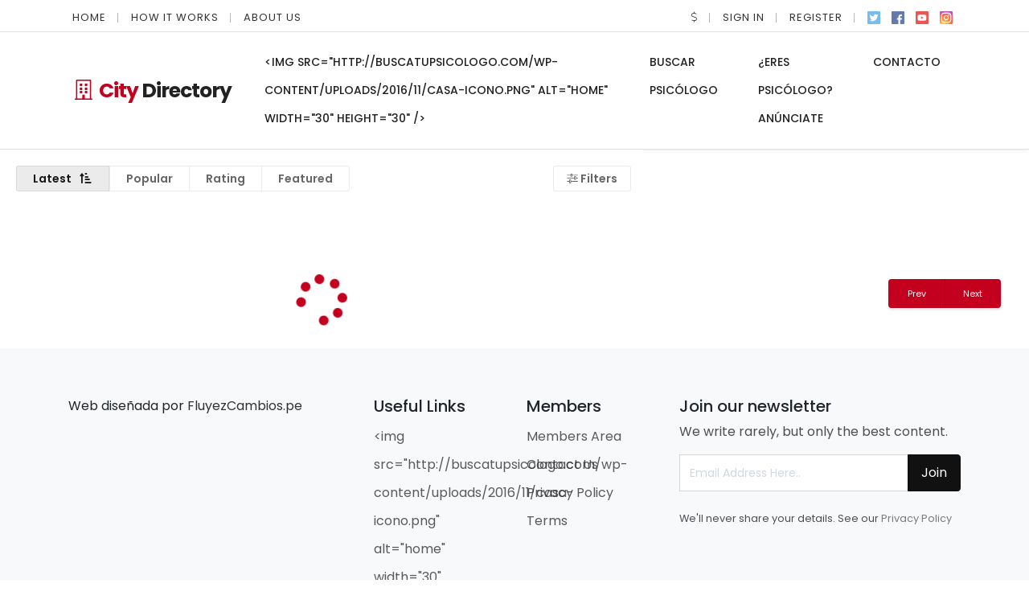

--- FILE ---
content_type: text/html; charset=UTF-8
request_url: https://buscatupsicologo.com/tag/ansiedad-palma-de-mallorca/
body_size: 41069
content:
<!DOCTYPE html>
<html xmlns="http://www.w3.org/1999/xhtml" lang="es">
<!--[if lte IE 8 ]>
<html lang="en" class="ie ie8">
   <![endif]-->
<!--[if IE 9 ]>
   <html lang="en" class="ie">
      <![endif]-->
<head>
<meta charset="utf-8">
<meta http-equiv="X-UA-Compatible" content="IE=edge">
<meta name="viewport" content="width=device-width, initial-scale=1, shrink-to-fit=no">
<!--[if IE]><meta http-equiv="X-UA-Compatible" content="IE=edge" /><![endif]-->
<title>&raquo; Ansiedad Palma de Mallorca</title>
<link rel="preconnect" href="https://fonts.gstatic.com" crossorigin /><meta name='robots' content='max-image-preview:large' />
<link rel='stylesheet' id='ayecode-ui-css' href='https://buscatupsicologo.com/wp-content/plugins/geodirectory/vendor/ayecode/wp-ayecode-ui/assets/css/ayecode-ui-compatibility.css?ver=0.1.96' type='text/css' media='all' />
<style id='ayecode-ui-inline-css' type='text/css'>
body.modal-open #wpadminbar{z-index:999}.embed-responsive-16by9 .fluid-width-video-wrapper{padding:0!important;position:initial}
</style>
<link rel='stylesheet' id='classic-theme-styles-css' href='https://buscatupsicologo.com/wp-includes/css/classic-themes.min.css?ver=6.2.2' type='text/css' media='all' />
<style id='global-styles-inline-css' type='text/css'>
body{--wp--preset--color--black: #000000;--wp--preset--color--cyan-bluish-gray: #abb8c3;--wp--preset--color--white: #ffffff;--wp--preset--color--pale-pink: #f78da7;--wp--preset--color--vivid-red: #cf2e2e;--wp--preset--color--luminous-vivid-orange: #ff6900;--wp--preset--color--luminous-vivid-amber: #fcb900;--wp--preset--color--light-green-cyan: #7bdcb5;--wp--preset--color--vivid-green-cyan: #00d084;--wp--preset--color--pale-cyan-blue: #8ed1fc;--wp--preset--color--vivid-cyan-blue: #0693e3;--wp--preset--color--vivid-purple: #9b51e0;--wp--preset--gradient--vivid-cyan-blue-to-vivid-purple: linear-gradient(135deg,rgba(6,147,227,1) 0%,rgb(155,81,224) 100%);--wp--preset--gradient--light-green-cyan-to-vivid-green-cyan: linear-gradient(135deg,rgb(122,220,180) 0%,rgb(0,208,130) 100%);--wp--preset--gradient--luminous-vivid-amber-to-luminous-vivid-orange: linear-gradient(135deg,rgba(252,185,0,1) 0%,rgba(255,105,0,1) 100%);--wp--preset--gradient--luminous-vivid-orange-to-vivid-red: linear-gradient(135deg,rgba(255,105,0,1) 0%,rgb(207,46,46) 100%);--wp--preset--gradient--very-light-gray-to-cyan-bluish-gray: linear-gradient(135deg,rgb(238,238,238) 0%,rgb(169,184,195) 100%);--wp--preset--gradient--cool-to-warm-spectrum: linear-gradient(135deg,rgb(74,234,220) 0%,rgb(151,120,209) 20%,rgb(207,42,186) 40%,rgb(238,44,130) 60%,rgb(251,105,98) 80%,rgb(254,248,76) 100%);--wp--preset--gradient--blush-light-purple: linear-gradient(135deg,rgb(255,206,236) 0%,rgb(152,150,240) 100%);--wp--preset--gradient--blush-bordeaux: linear-gradient(135deg,rgb(254,205,165) 0%,rgb(254,45,45) 50%,rgb(107,0,62) 100%);--wp--preset--gradient--luminous-dusk: linear-gradient(135deg,rgb(255,203,112) 0%,rgb(199,81,192) 50%,rgb(65,88,208) 100%);--wp--preset--gradient--pale-ocean: linear-gradient(135deg,rgb(255,245,203) 0%,rgb(182,227,212) 50%,rgb(51,167,181) 100%);--wp--preset--gradient--electric-grass: linear-gradient(135deg,rgb(202,248,128) 0%,rgb(113,206,126) 100%);--wp--preset--gradient--midnight: linear-gradient(135deg,rgb(2,3,129) 0%,rgb(40,116,252) 100%);--wp--preset--duotone--dark-grayscale: url('#wp-duotone-dark-grayscale');--wp--preset--duotone--grayscale: url('#wp-duotone-grayscale');--wp--preset--duotone--purple-yellow: url('#wp-duotone-purple-yellow');--wp--preset--duotone--blue-red: url('#wp-duotone-blue-red');--wp--preset--duotone--midnight: url('#wp-duotone-midnight');--wp--preset--duotone--magenta-yellow: url('#wp-duotone-magenta-yellow');--wp--preset--duotone--purple-green: url('#wp-duotone-purple-green');--wp--preset--duotone--blue-orange: url('#wp-duotone-blue-orange');--wp--preset--font-size--small: 13px;--wp--preset--font-size--medium: 20px;--wp--preset--font-size--large: 36px;--wp--preset--font-size--x-large: 42px;--wp--preset--spacing--20: 0.44rem;--wp--preset--spacing--30: 0.67rem;--wp--preset--spacing--40: 1rem;--wp--preset--spacing--50: 1.5rem;--wp--preset--spacing--60: 2.25rem;--wp--preset--spacing--70: 3.38rem;--wp--preset--spacing--80: 5.06rem;--wp--preset--shadow--natural: 6px 6px 9px rgba(0, 0, 0, 0.2);--wp--preset--shadow--deep: 12px 12px 50px rgba(0, 0, 0, 0.4);--wp--preset--shadow--sharp: 6px 6px 0px rgba(0, 0, 0, 0.2);--wp--preset--shadow--outlined: 6px 6px 0px -3px rgba(255, 255, 255, 1), 6px 6px rgba(0, 0, 0, 1);--wp--preset--shadow--crisp: 6px 6px 0px rgba(0, 0, 0, 1);}:where(.is-layout-flex){gap: 0.5em;}body .is-layout-flow > .alignleft{float: left;margin-inline-start: 0;margin-inline-end: 2em;}body .is-layout-flow > .alignright{float: right;margin-inline-start: 2em;margin-inline-end: 0;}body .is-layout-flow > .aligncenter{margin-left: auto !important;margin-right: auto !important;}body .is-layout-constrained > .alignleft{float: left;margin-inline-start: 0;margin-inline-end: 2em;}body .is-layout-constrained > .alignright{float: right;margin-inline-start: 2em;margin-inline-end: 0;}body .is-layout-constrained > .aligncenter{margin-left: auto !important;margin-right: auto !important;}body .is-layout-constrained > :where(:not(.alignleft):not(.alignright):not(.alignfull)){max-width: var(--wp--style--global--content-size);margin-left: auto !important;margin-right: auto !important;}body .is-layout-constrained > .alignwide{max-width: var(--wp--style--global--wide-size);}body .is-layout-flex{display: flex;}body .is-layout-flex{flex-wrap: wrap;align-items: center;}body .is-layout-flex > *{margin: 0;}:where(.wp-block-columns.is-layout-flex){gap: 2em;}.has-black-color{color: var(--wp--preset--color--black) !important;}.has-cyan-bluish-gray-color{color: var(--wp--preset--color--cyan-bluish-gray) !important;}.has-white-color{color: var(--wp--preset--color--white) !important;}.has-pale-pink-color{color: var(--wp--preset--color--pale-pink) !important;}.has-vivid-red-color{color: var(--wp--preset--color--vivid-red) !important;}.has-luminous-vivid-orange-color{color: var(--wp--preset--color--luminous-vivid-orange) !important;}.has-luminous-vivid-amber-color{color: var(--wp--preset--color--luminous-vivid-amber) !important;}.has-light-green-cyan-color{color: var(--wp--preset--color--light-green-cyan) !important;}.has-vivid-green-cyan-color{color: var(--wp--preset--color--vivid-green-cyan) !important;}.has-pale-cyan-blue-color{color: var(--wp--preset--color--pale-cyan-blue) !important;}.has-vivid-cyan-blue-color{color: var(--wp--preset--color--vivid-cyan-blue) !important;}.has-vivid-purple-color{color: var(--wp--preset--color--vivid-purple) !important;}.has-black-background-color{background-color: var(--wp--preset--color--black) !important;}.has-cyan-bluish-gray-background-color{background-color: var(--wp--preset--color--cyan-bluish-gray) !important;}.has-white-background-color{background-color: var(--wp--preset--color--white) !important;}.has-pale-pink-background-color{background-color: var(--wp--preset--color--pale-pink) !important;}.has-vivid-red-background-color{background-color: var(--wp--preset--color--vivid-red) !important;}.has-luminous-vivid-orange-background-color{background-color: var(--wp--preset--color--luminous-vivid-orange) !important;}.has-luminous-vivid-amber-background-color{background-color: var(--wp--preset--color--luminous-vivid-amber) !important;}.has-light-green-cyan-background-color{background-color: var(--wp--preset--color--light-green-cyan) !important;}.has-vivid-green-cyan-background-color{background-color: var(--wp--preset--color--vivid-green-cyan) !important;}.has-pale-cyan-blue-background-color{background-color: var(--wp--preset--color--pale-cyan-blue) !important;}.has-vivid-cyan-blue-background-color{background-color: var(--wp--preset--color--vivid-cyan-blue) !important;}.has-vivid-purple-background-color{background-color: var(--wp--preset--color--vivid-purple) !important;}.has-black-border-color{border-color: var(--wp--preset--color--black) !important;}.has-cyan-bluish-gray-border-color{border-color: var(--wp--preset--color--cyan-bluish-gray) !important;}.has-white-border-color{border-color: var(--wp--preset--color--white) !important;}.has-pale-pink-border-color{border-color: var(--wp--preset--color--pale-pink) !important;}.has-vivid-red-border-color{border-color: var(--wp--preset--color--vivid-red) !important;}.has-luminous-vivid-orange-border-color{border-color: var(--wp--preset--color--luminous-vivid-orange) !important;}.has-luminous-vivid-amber-border-color{border-color: var(--wp--preset--color--luminous-vivid-amber) !important;}.has-light-green-cyan-border-color{border-color: var(--wp--preset--color--light-green-cyan) !important;}.has-vivid-green-cyan-border-color{border-color: var(--wp--preset--color--vivid-green-cyan) !important;}.has-pale-cyan-blue-border-color{border-color: var(--wp--preset--color--pale-cyan-blue) !important;}.has-vivid-cyan-blue-border-color{border-color: var(--wp--preset--color--vivid-cyan-blue) !important;}.has-vivid-purple-border-color{border-color: var(--wp--preset--color--vivid-purple) !important;}.has-vivid-cyan-blue-to-vivid-purple-gradient-background{background: var(--wp--preset--gradient--vivid-cyan-blue-to-vivid-purple) !important;}.has-light-green-cyan-to-vivid-green-cyan-gradient-background{background: var(--wp--preset--gradient--light-green-cyan-to-vivid-green-cyan) !important;}.has-luminous-vivid-amber-to-luminous-vivid-orange-gradient-background{background: var(--wp--preset--gradient--luminous-vivid-amber-to-luminous-vivid-orange) !important;}.has-luminous-vivid-orange-to-vivid-red-gradient-background{background: var(--wp--preset--gradient--luminous-vivid-orange-to-vivid-red) !important;}.has-very-light-gray-to-cyan-bluish-gray-gradient-background{background: var(--wp--preset--gradient--very-light-gray-to-cyan-bluish-gray) !important;}.has-cool-to-warm-spectrum-gradient-background{background: var(--wp--preset--gradient--cool-to-warm-spectrum) !important;}.has-blush-light-purple-gradient-background{background: var(--wp--preset--gradient--blush-light-purple) !important;}.has-blush-bordeaux-gradient-background{background: var(--wp--preset--gradient--blush-bordeaux) !important;}.has-luminous-dusk-gradient-background{background: var(--wp--preset--gradient--luminous-dusk) !important;}.has-pale-ocean-gradient-background{background: var(--wp--preset--gradient--pale-ocean) !important;}.has-electric-grass-gradient-background{background: var(--wp--preset--gradient--electric-grass) !important;}.has-midnight-gradient-background{background: var(--wp--preset--gradient--midnight) !important;}.has-small-font-size{font-size: var(--wp--preset--font-size--small) !important;}.has-medium-font-size{font-size: var(--wp--preset--font-size--medium) !important;}.has-large-font-size{font-size: var(--wp--preset--font-size--large) !important;}.has-x-large-font-size{font-size: var(--wp--preset--font-size--x-large) !important;}
.wp-block-navigation a:where(:not(.wp-element-button)){color: inherit;}
:where(.wp-block-columns.is-layout-flex){gap: 2em;}
.wp-block-pullquote{font-size: 1.5em;line-height: 1.6;}
</style>
<link rel='stylesheet' id='select2-css' href='https://buscatupsicologo.com/wp-content/plugins/geodirectory/assets/css/select2/select2.css?ver=2.3.13' type='text/css' media='all' />
<link rel='stylesheet' id='geodir-core-css' href='https://buscatupsicologo.com/wp-content/plugins/geodirectory/assets/css/gd_core_frontend.css?ver=2.3.13' type='text/css' media='all' />
<link rel='stylesheet' id='leaflet-css' href='https://buscatupsicologo.com/wp-content/plugins/geodirectory/assets/leaflet/leaflet.css?ver=2.3.13' type='text/css' media='all' />
<link rel='stylesheet' id='leaflet-routing-machine-css' href='https://buscatupsicologo.com/wp-content/plugins/geodirectory/assets/leaflet/routing/leaflet-routing-machine.css?ver=2.3.13' type='text/css' media='all' />
<link rel='stylesheet' id='geodir-event-css' href='https://buscatupsicologo.com/wp-content/plugins/events-for-geodirectory/assets/css/style.css?ver=2.3.2' type='text/css' media='all' />
<link rel='stylesheet' id='geodir-adv-search-css' href='https://buscatupsicologo.com/wp-content/plugins/geodir_advance_search_filters/assets/css/style.css?ver=2.1.0.8' type='text/css' media='all' />
<link rel='stylesheet' id='geodir-claim-css' href='https://buscatupsicologo.com/wp-content/plugins/geodir_claim_listing/assets/css/style.css?ver=2.1.0.6' type='text/css' media='all' />
<link rel='stylesheet' id='geodir-cp-css' href='https://buscatupsicologo.com/wp-content/plugins/geodir_custom_posts/assets/css/style.css?ver=2.1.0.4' type='text/css' media='all' />
<link rel='stylesheet' id='geodir-duplicate-alert-css' href='https://buscatupsicologo.com/wp-content/plugins/geodir_ajax_duplicate_alert/assets/css/custom_ajax_duplicate_alert.css?ver=2.1.0.2' type='text/css' media='all' />
<link rel='stylesheet' id='recaptcha-public-style-css' href='https://buscatupsicologo.com/wp-content/plugins/geodir_recaptcha/assets/css/geodir_recaptcha_public.css?ver=2.0.0' type='text/css' media='all' />
<style id='divi-builder-style-inline-inline-css' type='text/css'>
#wp-admin-bar-et-use-visual-builder a:before{font-family:ETmodules!important;content:"\e625";font-size:30px!important;width:28px;margin-top:-3px;color:#974df3!important}#wp-admin-bar-et-use-visual-builder:hover a:before{color:#fff!important}#wp-admin-bar-et-use-visual-builder:hover a,#wp-admin-bar-et-use-visual-builder a:hover{transition:background-color .5s ease;-webkit-transition:background-color .5s ease;-moz-transition:background-color .5s ease;background-color:#7e3bd0!important;color:#fff!important}* html .clearfix,:first-child+html .clearfix{zoom:1}.iphone .et_pb_section_video_bg video::-webkit-media-controls-start-playback-button{display:none!important;-webkit-appearance:none}.et_mobile_device .et_pb_section_parallax .et_pb_parallax_css{background-attachment:scroll}.et-social-facebook a.icon:before{content:"\e093"}.et-social-twitter a.icon:before{content:"\e094"}.et-social-google-plus a.icon:before{content:"\e096"}.et-social-instagram a.icon:before{content:"\e09a"}.et-social-rss a.icon:before{content:"\e09e"}.ai1ec-single-event:after{content:" ";display:table;clear:both}.evcal_event_details .evcal_evdata_cell .eventon_details_shading_bot.eventon_details_shading_bot{z-index:3}.wp-block-divi-layout{margin-bottom:1em}#et-boc .et-l{text-shadow:none}#et-boc .et-l .hentry,#et-boc .et-l a,#et-boc .et-l a:active,#et-boc .et-l blockquote,#et-boc .et-l div,#et-boc .et-l em,#et-boc .et-l form,#et-boc .et-l h1,#et-boc .et-l h2,#et-boc .et-l h3,#et-boc .et-l h4,#et-boc .et-l h5,#et-boc .et-l h6,#et-boc .et-l hr,#et-boc .et-l iframe,#et-boc .et-l img,#et-boc .et-l input,#et-boc .et-l label,#et-boc .et-l li,#et-boc .et-l object,#et-boc .et-l ol,#et-boc .et-l p,#et-boc .et-l span,#et-boc .et-l strong,#et-boc .et-l textarea,#et-boc .et-l ul,#et-boc .et-l video{text-align:inherit;margin:0;padding:0;border:none;outline:0;vertical-align:baseline;background:transparent;letter-spacing:normal;color:inherit;box-shadow:none;-webkit-box-shadow:none;-moz-box-shadow:none;text-shadow:inherit;border-radius:0;-moz-border-radius:0;-webkit-border-radius:0;-webkit-transition:none;transition:none}#et-boc .et-l h1,#et-boc .et-l h2,#et-boc .et-l h3,#et-boc .et-l h4,#et-boc .et-l h5,#et-boc .et-l h6{line-height:1em;padding-bottom:10px;font-weight:500;text-transform:none;font-style:normal}#et-boc .et-l ol,#et-boc .et-l ul{list-style:none;text-align:inherit}#et-boc .et-l ol li,#et-boc .et-l ul li{padding-left:0;background:none;margin-left:0}#et-boc .et-l blockquote{quotes:none}#et-boc .et-l blockquote:after,#et-boc .et-l blockquote:before{content:"";content:none}#et-boc .et-l :focus{outline:0}#et-boc .et-l article,#et-boc .et-l aside,#et-boc .et-l footer,#et-boc .et-l header,#et-boc .et-l hgroup,#et-boc .et-l nav,#et-boc .et-l section{display:block}#et-boc .et-l input[type=email],#et-boc .et-l input[type=number],#et-boc .et-l input[type=password],#et-boc .et-l input[type=text]{height:49px}#et-boc .et-l a{text-decoration:none!important}#et-boc .et-l p{padding-bottom:1em;color:inherit!important}#et-boc .et-l p:last-of-type{padding-bottom:0}#et-boc .et-l img{max-width:100%;height:auto}#et-boc .et-l embed,#et-boc .et-l iframe,#et-boc .et-l object,#et-boc .et-l video{max-width:100%}.et-db #et-boc .et-l .et_pb_widget_area .enigma_sidebar_widget #searchform .input-group-btn,.et-db #et-boc .et-l .et_pb_widget_area .widget_search .large-2,.et-db #et-boc .et-l .et_pb_widget_area .widget_search .small-2,.et-db #et-boc .et-l .et_pb_widget_area .widget_search>form>.input-group>span.input-group-btn{position:absolute;top:0;right:0;z-index:5;width:80px}.et-db #et-boc .et-l .et_pb_module a{color:#2ea3f2}.et-db #et-boc .et-l .et_pb_module .sticky h2,.et-db #et-boc .et-l .et_pb_module h2 a{color:inherit!important}.et-db #et-boc .et-l .et_pb_module input{margin:0}.et-db #et-boc .et-l .et_pb_module .post-meta{position:relative}.et-db #et-boc .et-l .et_pb_bg_layout_dark a{color:#fff}.et-db #et-boc .et-l .et-pb-slider-arrows a:before,.et-db #et-boc .et-l .et_pb_video_play:before,.et-db #et-boc .et-l ul.et_pb_member_social_links a:before{color:inherit}.et-db #et-boc .et-l ul.et_pb_social_media_follow .et_pb_social_icon a.icon{top:auto;position:relative}.et-db #et-boc .et-l .clearfix{clear:none;display:inline;display:initial}.et-db #et-boc .et-l address.clearfix,.et-db #et-boc .et-l article.clearfix,.et-db #et-boc .et-l aside.clearfix,.et-db #et-boc .et-l blockquote.clearfix,.et-db #et-boc .et-l canvas.clearfix,.et-db #et-boc .et-l dd.clearfix,.et-db #et-boc .et-l div.clearfix,.et-db #et-boc .et-l dl.clearfix,.et-db #et-boc .et-l fieldset.clearfix,.et-db #et-boc .et-l figcaption.clearfix,.et-db #et-boc .et-l figure.clearfix,.et-db #et-boc .et-l footer.clearfix,.et-db #et-boc .et-l form.clearfix,.et-db #et-boc .et-l h1.clearfix,.et-db #et-boc .et-l h2.clearfix,.et-db #et-boc .et-l h3.clearfix,.et-db #et-boc .et-l h4.clearfix,.et-db #et-boc .et-l h5.clearfix,.et-db #et-boc .et-l h6.clearfix,.et-db #et-boc .et-l header.clearfix,.et-db #et-boc .et-l hgroup.clearfix,.et-db #et-boc .et-l hr.clearfix,.et-db #et-boc .et-l main.clearfix,.et-db #et-boc .et-l nav.clearfix,.et-db #et-boc .et-l noscript.clearfix,.et-db #et-boc .et-l ol.clearfix,.et-db #et-boc .et-l output.clearfix,.et-db #et-boc .et-l p.clearfix,.et-db #et-boc .et-l pre.clearfix,.et-db #et-boc .et-l section.clearfix,.et-db #et-boc .et-l table.clearfix,.et-db #et-boc .et-l tfoot.clearfix,.et-db #et-boc .et-l ul.clearfix,.et-db #et-boc .et-l video.clearfix{display:block}.et-db #et-boc .et-l .et_main_video_container *,.et-db #et-boc .et-l .et_pb_slide_video *,.et-db #et-boc .et-l .et_pb_video_box *{height:auto}.et-db #et-boc .et-l .et_main_video_container iframe,.et-db #et-boc .et-l .et_pb_slide_video iframe,.et-db #et-boc .et-l .et_pb_video_box iframe{height:100%}.et-db #et-boc .et-l .et_pb_module ul{overflow:visible}.et-db #et-boc .et-l .et_pb_module ol,.et-db #et-boc .et-l .et_pb_module ul,ol .et-db #et-boc .et-l .et_pb_module,ul .et-db #et-boc .et-l .et_pb_module{background:transparent}.et-db #et-boc .et-l .et_pb_module h3{display:block!important}.et-db #et-boc .et-l .et_pb_module img{max-width:100%;margin:0;border:none;padding:0;background:none;border-radius:0}.et-db #et-boc .et-l .et_pb_module img:hover{opacity:1;box-shadow:none}.et-db #et-boc .et-l .et_pb_module a:not(.wc-forward),.et-db #et-boc .et-l .et_pb_module h1 a,.et-db #et-boc .et-l .et_pb_module h2 a,.et-db #et-boc .et-l .et_pb_module h3 a,.et-db #et-boc .et-l .et_pb_module h4 a,.et-db #et-boc .et-l .et_pb_module h5 a,.et-db #et-boc .et-l .et_pb_module h6 a{line-height:1em;padding-bottom:10px;font-weight:500;text-transform:none;font-style:normal}.et-db #et-boc .et-l .et_pb_module .entry-featured-image-url{padding-bottom:0}.et-db #et-boc .et-l .et_pb_module blockquote{margin:20px 0 30px;padding-left:20px;border-left:5px solid;border-color:#2ea3f2;font-style:normal}.et-db #et-boc .et-l .et_pb_module input[type=radio]{margin-right:7px}.et-db #et-boc .et-l .et_pb_module input.text:not(.qty),.et-db #et-boc .et-l .et_pb_module input.title,.et-db #et-boc .et-l .et_pb_module input[type=email],.et-db #et-boc .et-l .et_pb_module input[type=password],.et-db #et-boc .et-l .et_pb_module input[type=tel],.et-db #et-boc .et-l .et_pb_module input[type=text],.et-db #et-boc .et-l .et_pb_module input select,.et-db #et-boc .et-l .et_pb_module input textarea{border:1px solid #bbb;color:#4e4e4e;padding:5px 10px;height:auto;width:auto}.et-db #et-boc .et-l .et_pb_module #email{width:100%}.et-db #et-boc .et-l .et-pb-slider-arrows a{color:inherit}.et-db #et-boc .et-l .et_pb_post .post-meta a{color:inherit!important}.et-db #et-boc .et-l .et_pb_counter_amount_number{letter-spacing:inherit;text-decoration:inherit}.et-db #et-boc .et-l .et_pb_blurb img{width:inherit}.et-db #et-boc .et-l .comment-content *,.et-db #et-boc .et-l .et_pb_blurb_container,.et-db #et-boc .et-l .et_pb_blurb_container *,.et-db #et-boc .et-l .et_pb_blurb_content,.et-db #et-boc .et-l .et_pb_newsletter_button_text,.et-db #et-boc .et-l .et_pb_newsletter_description *,.et-db #et-boc .et-l .et_pb_promo_description,.et-db #et-boc .et-l .et_pb_promo_description *{letter-spacing:inherit}.et-db #et-boc .et-l .et_pb_image img{width:inherit}.et-db #et-boc .et-l .et_pb_image a{line-height:0;padding-bottom:0}.et-db #et-boc .et-l .et_pb_newsletter_description{letter-spacing:inherit}.et-db #et-boc .et-l .et_pb_newsletter_form p input{background-color:#fff!important;width:100%!important}.et-db #et-boc .et-l .et_pb_text *{letter-spacing:inherit}.et-db #et-boc .et-l .et-db .et_pb_section{background-color:transparent}.et-db #et-boc .et-l .et_pb_section *{-webkit-font-smoothing:antialiased}.et-db #et-boc .et-l .pagination{width:100%;clear:both}.et-db #et-boc .et-l .pagination:after,.et-db #et-boc .et-l .pagination:before{visibility:hidden}.et-db #et-boc .et-l .pagination a{width:auto;border:none;background:transparent}.et-db #et-boc .et-l .wp-pagenavi{text-align:right;border-top:1px solid #e2e2e2;padding-top:13px;clear:both;margin-bottom:30px}.et-db #et-boc .et-l .wp-pagenavi a,.et-db #et-boc .et-l .wp-pagenavi span{color:#666;margin:0 5px;text-decoration:none;font-size:14px!important;font-weight:400!important;border:none!important}.et-db #et-boc .et-l .wp-pagenavi .nextpostslink,.et-db #et-boc .et-l .wp-pagenavi .previouspostslink{color:#999!important}.et-db #et-boc .et-l .wp-pagenavi a:hover,.et-db #et-boc .et-l .wp-pagenavi span.current{color:#82c0c7!important}.et-db #et-boc .et-l .nav-previous{float:left}.et-db #et-boc .et-l .nav-next{float:right}.et-db #et-boc .et-l article .et_pb_text_color_light,.et-db #et-boc .et-l article .et_pb_text_color_light a,.et-db #et-boc .et-l article .et_pb_text_color_light a:hover,.et-db #et-boc .et-l article .et_pb_text_color_light a:visited,.et-db #et-boc .et-l article .et_pb_text_color_light blockquote{color:#fff}.et-db #et-boc .et-l .et_pb_posts .et_pb_post{padding:0;border-top:none;border-left:0;border-right:0;border-bottom:none;background:transparent;width:100%;margin-top:0}.et-db #et-boc .et-l .et_pb_posts .et_pb_post .entry-title a,.et-db #et-boc .et-l .et_pb_posts .et_pb_post .post-content,.et-db #et-boc .et-l .et_pb_posts .et_pb_post .post-content *,.et-db #et-boc .et-l .et_pb_posts .et_pb_post .post-meta a,.et-db #et-boc .et-l .et_pb_posts .et_pb_post .post-meta span{letter-spacing:inherit}.et-db #et-boc .et-l .et_pb_blog_grid blockquote:before,.et-db #et-boc .et-l .et_pb_posts blockquote:before{display:none}.et-db #et-boc .et-l .et_pb_blog_grid a.more-link,.et-db #et-boc .et-l .et_pb_posts a.more-link{position:relative;color:inherit!important;font-size:inherit;background-color:transparent!important;float:none!important;padding:0!important;text-transform:none;line-height:normal;display:block;font-family:inherit;bottom:auto;right:auto}.et-db #et-boc .et-l .et_pb_blog_grid .column{width:100%;margin:0}.et-db #et-boc .et-l .et_pb_blog_grid .et_pb_post{padding:19px!important;background-image:none!important;float:none;width:100%;margin-top:0}.et-db #et-boc .et-l .et_pb_blog_grid .et_pb_image_container{max-width:none}.et-db #et-boc .et-l .et_pb_blog_grid_wrapper .et_pb_blog_grid article{border-bottom:1px solid #ddd!important}.et-db #et-boc .et-l .et_pb_grid_item.entry{padding:0}.et-db #et-boc .et-l .et_pb_module ul,.et-db #et-boc .et-l ul.et_pb_module{margin:0}.et-db #et-boc .et-l .et_pb_module li{list-style:none}.et-db #et-boc .et-l .et_pb_module a,.et-db #et-boc .et-l .et_pb_module a:hover{text-decoration:none}.et-db #et-boc .et-l .et_pb_module h1,.et-db #et-boc .et-l .et_pb_module h2,.et-db #et-boc .et-l .et_pb_module h3,.et-db #et-boc .et-l .et_pb_module h4,.et-db #et-boc .et-l .et_pb_module h5,.et-db #et-boc .et-l .et_pb_module h6{margin:0;text-align:inherit}.et-db #et-boc .et-l .et_pb_module .column{padding:0}.et-db #et-boc .et-l .et_pb_module p{margin:0;text-align:inherit}.et-db #et-boc .et-l .et_pb_module a:focus{outline:none}.et-db #et-boc .et-l .et_pb_module img{display:inline}.et-db #et-boc .et-l .et_pb_module span.percent-value{font-size:inherit;letter-spacing:inherit}.et-db #et-boc .et-l .et_pb_module .hentry{box-shadow:none}.et-db #et-boc .et-l .et_pb_blurb_content ol,.et-db #et-boc .et-l .et_pb_blurb_content ul,.et-db #et-boc .et-l .et_pb_code ol,.et-db #et-boc .et-l .et_pb_code ul,.et-db #et-boc .et-l .et_pb_fullwidth_header .header-content ol,.et-db #et-boc .et-l .et_pb_fullwidth_header .header-content ul,.et-db #et-boc .et-l .et_pb_newsletter_description_content ol,.et-db #et-boc .et-l .et_pb_newsletter_description_content ul,.et-db #et-boc .et-l .et_pb_promo_description ol,.et-db #et-boc .et-l .et_pb_promo_description ul,.et-db #et-boc .et-l .et_pb_slide_content ol,.et-db #et-boc .et-l .et_pb_slide_content ul,.et-db #et-boc .et-l .et_pb_tab ol,.et-db #et-boc .et-l .et_pb_tab ul,.et-db #et-boc .et-l .et_pb_team_member_description ol,.et-db #et-boc .et-l .et_pb_team_member_description ul,.et-db #et-boc .et-l .et_pb_testimonial_description_inner ol,.et-db #et-boc .et-l .et_pb_testimonial_description_inner ul,.et-db #et-boc .et-l .et_pb_text ol,.et-db #et-boc .et-l .et_pb_text ul,.et-db #et-boc .et-l .et_pb_toggle_content ol,.et-db #et-boc .et-l .et_pb_toggle_content ul{margin-top:15px;margin-bottom:15px;margin-left:25px}.et-db #et-boc .et-l .et_pb_blurb_content ul li,.et-db #et-boc .et-l .et_pb_code ul li,.et-db #et-boc .et-l .et_pb_fullwidth_header .header-content ul li,.et-db #et-boc .et-l .et_pb_newsletter_description_content ul li,.et-db #et-boc .et-l .et_pb_promo_description ul li,.et-db #et-boc .et-l .et_pb_slide_content ul li,.et-db #et-boc .et-l .et_pb_tab ul li,.et-db #et-boc .et-l .et_pb_team_member_description ul li,.et-db #et-boc .et-l .et_pb_testimonial_description_inner ul li,.et-db #et-boc .et-l .et_pb_text ul li,.et-db #et-boc .et-l .et_pb_toggle_content ul li{list-style:disc}.et-db #et-boc .et-l .et_pb_blurb_content ol li,.et-db #et-boc .et-l .et_pb_code ol li,.et-db #et-boc .et-l .et_pb_fullwidth_header .header-content ol li,.et-db #et-boc .et-l .et_pb_newsletter_description_content ol li,.et-db #et-boc .et-l .et_pb_promo_description ol li,.et-db #et-boc .et-l .et_pb_slide_content ol li,.et-db #et-boc .et-l .et_pb_tab ol li,.et-db #et-boc .et-l .et_pb_team_member_description ol li,.et-db #et-boc .et-l .et_pb_testimonial_description_inner ol li,.et-db #et-boc .et-l .et_pb_text ol li,.et-db #et-boc .et-l .et_pb_toggle_content ol li{list-style:decimal}.et-db #et-boc .et-l .et_pb_section{margin-bottom:0}.et-db #et-boc .et-l .widget .widget-title,.et-db #et-boc .et-l .widget a{color:inherit}.et-db #et-boc .et-l span.et_portfolio_image{position:relative;display:block}.et-db #et-boc .et-l span.et_portfolio_image img{display:block}.et-db #et-boc .et-l .et_audio_container .mejs-time.mejs-currenttime-container.custom{line-height:18px}.et-db #et-boc .et-l hr.et_pb_module{background-color:transparent;background-image:none;margin:0;padding:0}.et-db #et-boc .et-l .et-pb-slider-arrows a,.et-db #et-boc .et-l .et_pb_blurb_container h4 a,.et-db #et-boc .et-l .et_pb_module .post-meta a,.et-db #et-boc .et-l .et_pb_module h2 a,.et-db #et-boc .et-l .et_pb_module li a,.et-db #et-boc .et-l .et_pb_portfolio_item a,.et-db #et-boc .et-l .et_pb_testimonial_meta a{border-bottom:none}.et-db #et-boc .et-l .et_pb_portfolio_filter a{letter-spacing:inherit;line-height:inherit}.et-db #et-boc .et-l .et_pb_portfolio img{width:100%}.et-db #et-boc .et-l .et_pb_filterable_portfolio.et_pb_filterable_portfolio_grid .hentry,.et-db #et-boc .et-l .et_pb_fullwidth_portfolio .hentry,.et-db #et-boc .et-l .et_pb_portfolio_grid .hentry{padding:0;border:none;clear:none}.et-db #et-boc .et-l .et_pb_filterable_portfolio .hentry:after,.et-db #et-boc .et-l .et_pb_fullwidth_portfolio .hentry:after,.et-db #et-boc .et-l .et_pb_portfolio .hentry:after,.et-db #et-boc .et-l .et_pb_portfolio_grid .hentry:after{background:transparent}.et-db #et-boc .et-l .et_pb_filterable_portfolio_grid .et_pb_portfolio_item h2{font-size:26px}.et-db #et-boc .et-l .et_pb_filterable_portfolio .et_pb_portfolio_filter a{max-width:none}.et-db #et-boc .et-l .et_pb_filterable_portfolio .et_pb_portfolio_filter li{color:#666}.et-db #et-boc .et-l .et_pb_filterable_portfolio .et_pb_portfolio_filter li a{color:inherit!important}.et-db #et-boc .et-l .et_pb_filterable_portfolio .et_pb_portfolio_filter li a:hover{color:#666!important}.et-db #et-boc .et-l .et_pb_filterable_portfolio h2 a{letter-spacing:inherit}.et-db #et-boc .et-l .et_pb_portfolio_filters li a.active{color:#82c0c7!important}.et-db #et-boc .et-l .et_pb_module .hentry.has-post-thumbnail:first-child{margin-top:0}.et-db #et-boc .et-l .et_pb_portfolio_items .hentry,.et-db #et-boc .et-l .format-quote.hentry{padding:0}.et-db #et-boc .et-l .et-bg-layout-dark{text-shadow:none;color:inherit}.et-db #et-boc .et-l .et_pb_slide_image img{margin:0}.et-db #et-boc .et-l .et_pb_slide_description h2{line-height:1em;padding-bottom:10px}.et-db #et-boc .et-l .et_pb_slider .mejs-offscreen{display:none}.et-db #et-boc .et-l .et_pb_slide_content *{letter-spacing:inherit}.et-db #et-boc .et-l .et_pb_countdown_timer .section{width:auto}.et-db #et-boc .et-l .et_pb_widget_area{max-width:100%}.et-db #et-boc .et-l .et_pb_widget_area #searchform,.et-db #et-boc .et-l .et_pb_widget_area #searchform #s,.et-db #et-boc .et-l .et_pb_widget_area *,.et-db #et-boc .et-l .et_pb_widget_area input.search-field{max-width:100%;word-wrap:break-word;box-sizing:border-box;-webkit-box-sizing:border-box;-moz-box-sizing:border-box}.et-db #et-boc .et-l .et_pb_widget_area .widget{border:none;background:transparent;padding:0;box-shadow:none}.et-db #et-boc .et-l .et_pb_widget_area .widget:after{background:transparent}.et-db #et-boc .et-l .et_pb_widget_area .widget-title{border-bottom:none}.et-db #et-boc .et-l .et_pb_widget_area>.widget-title:not(:first-child){margin-top:30px}.et-db #et-boc .et-l .et_pb_widget_area .widget-title,.et-db #et-boc .et-l .et_pb_widget_area h1:first-of-type,.et-db #et-boc .et-l .et_pb_widget_area h2:first-of-type,.et-db #et-boc .et-l .et_pb_widget_area h3:first-of-type,.et-db #et-boc .et-l .et_pb_widget_area h4:first-of-type,.et-db #et-boc .et-l .et_pb_widget_area h5:first-of-type,.et-db #et-boc .et-l .et_pb_widget_area h6:first-of-type{font-weight:500;font-style:normal}.et-db #et-boc .et-l .et_pb_widget_area .widget-title:before,.et-db #et-boc .et-l .et_pb_widget_area h1:first-of-type:before,.et-db #et-boc .et-l .et_pb_widget_area h2:first-of-type:before,.et-db #et-boc .et-l .et_pb_widget_area h3:first-of-type:before,.et-db #et-boc .et-l .et_pb_widget_area h4:first-of-type:before,.et-db #et-boc .et-l .et_pb_widget_area h5:first-of-type:before,.et-db #et-boc .et-l .et_pb_widget_area h6:first-of-type:before{display:none}.et-db #et-boc .et-l .et_pb_widget_area .widgettitle{font-size:18px;padding-bottom:10px}.et-db #et-boc .et-l .et_pb_widget_area .enigma_sidebar_widget,.et-db #et-boc .et-l .et_pb_widget_area .fwidget,.et-db #et-boc .et-l .et_pb_widget_area .sb-widget,.et-db #et-boc .et-l .et_pb_widget_area .widget,.et-db #et-boc .et-l .et_pb_widget_area .widget-box,.et-db #et-boc .et-l .et_pb_widget_area .widget-container,.et-db #et-boc .et-l .et_pb_widget_area .widget-wrapper{margin-top:0;margin-bottom:30px;color:inherit}.et-db #et-boc .et-l .et_pb_widget_area ul li{margin-top:.25em;margin-bottom:.25em;background:none;margin-left:0}.et-db #et-boc .et-l .et_pb_widget_area ul li:after,.et-db #et-boc .et-l .et_pb_widget_area ul li:before{display:none}.et-db #et-boc .et-l .et_pb_widget_area ul ul{border-top:none}.et-db #et-boc .et-l .et_pb_widget_area ul ul li{margin-top:5px;margin-left:15px}.et-db #et-boc .et-l .et_pb_widget_area ul ul li:last-child{border-bottom:none;margin-bottom:0}.et-db #et-boc .et-l .et_pb_widget_area .widgettitle:before{display:none}.et-db #et-boc .et-l .et_pb_widget_area select{margin-right:0;margin-left:0;width:auto}.et-db #et-boc .et-l .et_pb_widget_area img{max-width:100%!important}.et-db #et-boc .et-l .et_pb_widget_area .enigma_sidebar_widget ul li a{display:inline-block;margin-left:0;padding-left:0}.et-db #et-boc .et-l .et_pb_widget_area .enigma_sidebar_widget ul ul li:last-child{padding-bottom:0}.et-db #et-boc .et-l .et_pb_widget_area #searchform,.et-db #et-boc .et-l .et_pb_widget_area .widget_search form{position:relative;padding:0;background:none;margin-top:0;margin-left:0;margin-right:0;display:block;width:100%;height:auto;border:none}.et-db #et-boc .et-l .et_pb_widget_area #searchform input[type=text],.et-db #et-boc .et-l .et_pb_widget_area .enigma_sidebar_widget #searchform input[type=text],.et-db #et-boc .et-l .et_pb_widget_area .widget_search .search-field,.et-db #et-boc .et-l .et_pb_widget_area .widget_search input[type=search],.et-db #et-boc .et-l .et_pb_widget_area .widget_search input[type=text]{position:relative;margin:0;padding:.7em 90px .7em .7em!important;min-width:0;width:100%!important;height:40px!important;font-size:14px;line-height:normal;border:1px solid #ddd!important;color:#666;border-radius:3px!important;display:block;background:#fff!important;background-image:none!important;box-shadow:none!important;float:none!important}.et-db #et-boc .et-l .et_pb_widget_area .et-narrow-wrapper #searchform input[type=text]{padding-right:.7em!important}.et-db #et-boc .et-l .et_pb_widget_area #searchform input[type=submit],.et-db #et-boc .et-l .et_pb_widget_area .enigma_sidebar_widget #searchform button{background-color:#ddd!important;font-size:14px;text-transform:none!important;padding:0 .7em!important;min-width:0;width:80px!important;height:40px!important;-webkit-border-top-right-radius:3px!important;-webkit-border-bottom-right-radius:3px!important;-moz-border-radius-topright:3px!important;-moz-border-radius-bottomright:3px;border-top-right-radius:3px;border-bottom-right-radius:3px;position:absolute!important;left:auto;right:0!important;top:0!important;display:inline-block!important;clip:auto;text-align:center;box-shadow:none!important;cursor:pointer;color:#666!important;text-indent:0!important;background-image:none!important;border:none!important;margin:0!important;float:none!important}.et-db #et-boc .et-l .et_pb_widget_area .et-narrow-wrapper #searchform input[type=submit],.et-db #et-boc .et-l .et_pb_widget_area .widget_search .search-submit,.et-db #et-boc .et-l .et_pb_widget_area .widget_search button,.et-db #et-boc .et-l .et_pb_widget_area .widget_search form.searchform>button,.et-db #et-boc .et-l .et_pb_widget_area .widget_search input[type=submit]{position:relative!important;margin-top:1em!important;-webkit-border-top-left-radius:3px!important;-webkit-border-bottom-left-radius:3px!important;-moz-border-radius-topleft:3px!important;-moz-border-radius-bottomleft:3px;border-top-left-radius:3px;border-bottom-left-radius:3px}.et-db #et-boc .et-l .et_pb_widget_area .widget_search .themeform.searchform div:after,.et-db #et-boc .et-l .et_pb_widget_area .widget_search form:before{display:none}.et-db #et-boc .et-l .et_pb_widget_area .widget_search .input-group,.et-db #et-boc .et-l .et_pb_widget_area .widget_search fieldset,.et-db #et-boc .et-l .et_pb_widget_area .widget_search label{display:block;max-width:100%!important}.et-db #et-boc .et-l .et_pb_widget_area .widget_search.et-narrow-wrapper input[type=search],.et-db #et-boc .et-l .et_pb_widget_area .widget_search.et-narrow-wrapper input[type=text],.et-db #et-boc .et-l .et_pb_widget_area .widget_search.et-no-submit-button input[type=search],.et-db #et-boc .et-l .et_pb_widget_area .widget_search.et-no-submit-button input[type=text]{padding-right:.7em!important}.et-db #et-boc .et-l .et_pb_widget_area .widget_search .search-submit:hover,.et-db #et-boc .et-l .et_pb_widget_area .widget_search input[type=submit]:hover{background:#ddd}.et-db #et-boc .et-l .et_pb_widget_area .widget_search button.search-submit .screen-reader-text{display:inline-block;clip:auto;width:auto;height:auto;position:relative!important;line-height:normal;color:#666}.et-db #et-boc .et-l .et_pb_widget_area .widget_search button.search-submit:before{display:none}.et-db #et-boc .et-l .et_pb_widget_area .widget_search form.form-search .input-group-btn,.et-db #et-boc .et-l .et_pb_widget_area .widget_search form.searchform #search-button-box{position:absolute;top:0;right:0;width:80px;height:40px;z-index:12}.et-db #et-boc .et-l .et_pb_widget_area .widget_search.et-narrow-wrapper form.form-search .input-group-btn,.et-db #et-boc .et-l .et_pb_widget_area .widget_search.et-narrow-wrapper form.searchform #search-button-box,.et-db #et-boc .et-l .et_pb_widget_area .widget_search.et-no-submit-button form.form-search .input-group-btn,.et-db #et-boc .et-l .et_pb_widget_area .widget_search.et-no-submit-button form.searchform #search-button-box{position:relative!important}.et-db #et-boc .et-l .et_pb_widget_area .widget_search .seach_section fieldset{padding:0;margin:0}.et-db #et-boc .et-l .et_pb_widget_area .widget_search .seach_section fieldset .searchsub,.et-db #et-boc .et-l .et_pb_widget_area .widget_search .seach_section fieldset .searchtext{padding:0;background:none}.et-db #et-boc .et-l .et_pb_widget_area .widget_search .assistive-text,.et-db #et-boc .et-l .et_pb_widget_area .widget_search>form>div>.screen-reader-text[for=s]{display:none}.et-db #et-boc .et-l .et_pb_widget_area .widget_search .enigma_sidebar_widget .input-group{display:block}.et-db #et-boc .et-l .et_pb_widget_area .widget_search.et-narrow-wrapper>form>.input-group>span.input-group-btn,.et-db #et-boc .et-l .et_pb_widget_area .widget_search.et-no-submit-button>form>.input-group>span.input-group-btn{position:relative!important}.et-db #et-boc .et-l .et_pb_widget_area .widget_search table.searchform td.searchfield{width:auto;border:none}.et-db #et-boc .et-l .et_pb_widget_area .widget_search table.searchform td.searchbutton{border:none;background:transparent}.et-db #et-boc .et-l .et_pb_widget_area .widget_search .large-10,.et-db #et-boc .et-l .et_pb_widget_area .widget_search .small-10{width:100%}.et-db #et-boc .et-l .et_pb_widget_area .widget_search div.search-field{border:none!important;padding:0!important}.et-db #et-boc .et-l .et_pb_widget_area .widget_search #searchform:after{display:none}.et-db #et-boc .et-l .et_pb_widget_area .enigma_sidebar_widget .input-group{display:block}.et-db #et-boc .et-l .et_pb_widget_area #calendar_wrap{width:100%}.et-db #et-boc .et-l .et_pb_widget_area #wp-calendar,.et-db #et-boc .et-l .et_pb_widget_area .widget_calendar table{table-layout:fixed;width:100%;margin:0}.et-db #et-boc .et-l .et_pb_widget_area .widget_calendar table td,.et-db #et-boc .et-l .et_pb_widget_area .widget_calendar table th{background:transparent}.et-db #et-boc .et-l .et_pb_widget_area .widget_nav_menu ul,.et-db #et-boc .et-l .et_pb_widget_area .widget_nav_menu ul li{display:block}.et-db #et-boc .et-l .et_pb_widget_area .widget_nav_menu .menu{font-family:inherit}.et-db #et-boc .et-l .et_pb_widget_area .widget_nav_menu .menu-item-has-children>a:after,.et-db #et-boc .et-l .et_pb_widget_area .widget_nav_menu .menu li>ul:before{display:none}.et-db #et-boc .et-l .et_pb_newsletter input#email{float:none;max-width:100%}.et-db #et-boc .et-l .et_pb_newsletter_form input{outline:none!important;box-shadow:none!important}.et-db #et-boc .et-l .et_pb_fullwidth_header .et_pb_fullwidth_header_container{float:none}.et-db #et-boc .et-l .et_quote_content blockquote{background-color:transparent!important}.et-db #et-boc .et-l .et_pb_bg_layout_dark .widget,.et-db #et-boc .et-l .et_pb_bg_layout_dark h1 a,.et-db #et-boc .et-l .et_pb_bg_layout_dark h2 a,.et-db #et-boc .et-l .et_pb_bg_layout_dark h3 a,.et-db #et-boc .et-l .et_pb_bg_layout_dark h4 a,.et-db #et-boc .et-l .et_pb_bg_layout_dark h5 a,.et-db #et-boc .et-l .et_pb_bg_layout_dark h6 a{color:inherit!important}.et-db #et-boc .et-l .et-menu-nav{padding:0 5px;margin-bottom:0;overflow:visible!important;background:transparent;border:none}.et-db #et-boc .et-l .et-menu a{padding-top:0;color:inherit!important;background:transparent;text-decoration:inherit!important}.et-db #et-boc .et-l .et-menu a:hover{background:inherit}.et-db #et-boc .et-l .et-menu.nav li,.et-db #et-boc .et-l .et-menu.nav li a{float:none}.et-db #et-boc .et-l .et-menu.nav li ul{display:block;border-radius:0;border-left:none;border-right:none;border-bottom:none}.et-db #et-boc .et-l .et-menu.nav li li{padding:0 20px!important;border-bottom:none;background:inherit}.et-db #et-boc .et-l .et-menu.nav li li a{padding:6px 20px!important;border:none}.et-db #et-boc .et-l .et-menu.nav>li>ul{top:auto}.et-db #et-boc .et-l .et_pb_fullwidth_menu .mobile_nav,.et-db #et-boc .et-l .et_pb_menu .mobile_nav{display:block}.et-db #et-boc .et-l .et_pb_fullwidth_menu .mobile_nav>span,.et-db #et-boc .et-l .et_pb_menu .mobile_nav>span{width:auto;height:auto;top:auto;right:auto}.et-db #et-boc .et-l .et_pb_fullwidth_menu .mobile_nav.opened>span,.et-db #et-boc .et-l .et_pb_menu .mobile_nav.opened>span{-webkit-transform:none;transform:none}.et-db #et-boc .et-l .et_pb_fullwidth_menu .et_mobile_menu li>a,.et-db #et-boc .et-l .et_pb_menu .et_mobile_menu li>a{color:inherit!important;background:none;width:100%;padding:10px 5%!important}.et-db #et-boc .et-l .et_pb_fullwidth_menu .et_mobile_menu>.menu-item-has-children>a,.et-db #et-boc .et-l .et_pb_menu .et_mobile_menu>.menu-item-has-children>a{background-color:rgba(0,0,0,.03)}.et-db #et-boc .et-l .et_pb_fullwidth_menu .et_mobile_menu li li,.et-db #et-boc .et-l .et_pb_menu .et_mobile_menu li li{padding-left:5%!important}.et-db #et-boc .et-l ul.et_pb_member_social_links{margin-top:20px}.et-db #et-boc .et-l .mejs-container,.et-db #et-boc .et-l .mejs-container .mejs-controls,.et-db #et-boc .et-l .mejs-embed,.et-db #et-boc .et-l .mejs-embed body{background:#222}.et-db #et-boc .et-l .mejs-controls .mejs-horizontal-volume-slider .mejs-horizontal-volume-total,.et-db #et-boc .et-l .mejs-controls .mejs-time-rail .mejs-time-total{background:hsla(0,0%,100%,.33)}.et-db #et-boc .et-l .mejs-controls .mejs-time-rail .mejs-time-total{margin:5px}.et-db #et-boc .et-l .mejs-controls div.mejs-time-rail{padding-top:5px}.et-db #et-boc .et-l .mejs-controls .mejs-horizontal-volume-slider .mejs-horizontal-volume-current,.et-db #et-boc .et-l .mejs-controls .mejs-time-rail .mejs-time-loaded{background:#fff}.et-db #et-boc .et-l .mejs-controls .mejs-time-rail .mejs-time-current{background:#0073aa}.et-db #et-boc .et-l .mejs-controls .mejs-time-rail .mejs-time-float{background:#eee;border:1px solid #333;margin-left:-18px;text-align:center;color:#111}.et-db #et-boc .et-l .mejs-controls .mejs-time-rail .mejs-time-float-current{margin:2px}.et-db #et-boc .et-l .mejs-controls .mejs-time-rail .mejs-time-float-corner{border:5px solid transparent;border-top-color:#eee;border-radius:0}.et-db #et-boc .et-l .mejs-container .mejs-controls .mejs-time{color:#fff;padding:10px 3px 0;box-sizing:content-box}.et-db #et-boc .et-l .et_pb_audio_module button{box-shadow:none;text-shadow:none;min-height:0}.et-db #et-boc .et-l .et_pb_audio_module button:before{position:relative}.et-db #et-boc .et-l .et_pb_audio_module_content h2{padding-bottom:10px;line-height:1em}.et-db #et-boc .et-l .et_audio_container .mejs-mediaelement{background:transparent}.et-db #et-boc .et-l .et_audio_container .mejs-clear,.et-db #et-boc .et-l .et_audio_container .mejs-time-handle,.et-db #et-boc .et-l .et_audio_container .mejs-volume-slider{display:block!important}.et-db #et-boc .et-l .et_audio_container span.mejs-currenttime{text-shadow:none}.et-db #et-boc .et-l .et_audio_container p.et_audio_module_meta{margin-bottom:17px}.et-db #et-boc .et-l .et_audio_container .mejs-button.mejs-playpause-button,.et-db #et-boc .et-l .et_audio_container .mejs-button.mejs-playpause-button button,.et-db #et-boc .et-l .et_audio_container .mejs-button.mejs-volume-button,.et-db #et-boc .et-l .et_audio_container .mejs-button.mejs-volume-button button{border:none;box-shadow:none}.et-db #et-boc .et-l .et_audio_container .mejs-button.mejs-playpause-button button:before{top:0}.et-db #et-boc .et-l .et_audio_container .mejs-button.mejs-volume-button.mejs-mute,.et-db #et-boc .et-l .et_audio_container .mejs-button.mejs-volume-button.mejs-unmute{position:relative;float:left;clear:none!important;top:auto}.et-db #et-boc .et-l .et_audio_container .mejs-button button:focus{text-decoration:none!important}.et-db #et-boc .et-l .et_audio_container .mejs-controls{box-shadow:none;bottom:auto!important}.et-db #et-boc .et-l .et_audio_container .mejs-controls div.mejs-time-rail{width:auto!important}.et-db #et-boc .et-l .et_audio_container .mejs-controls .mejs-time-rail span{height:10px}.et-db #et-boc .et-l .et_audio_container .mejs-controls .mejs-time-rail a,.et-db #et-boc .et-l .et_audio_container .mejs-controls .mejs-time-rail span{width:auto}.et-db #et-boc .et-l .et_audio_container .mejs-controls .mejs-time-rail .mejs-time-handle{border-radius:5px}.et-db #et-boc .et-l .et_audio_container .mejs-controls .mejs-time-rail .mejs-time-float{border:none!important;color:inherit!important}.et-db #et-boc .et-l .et_audio_container .mejs-controls .mejs-horizontal-volume-slider{width:50px}.et-db #et-boc .et-l .et_audio_container span.mejs-offscreen{display:none}.et-db #et-boc .et-l .et_audio_container span.mejs-time-handle{background-color:#fff}.et-db #et-boc .et-l .et_audio_container span.mejs-time-float-current{min-width:30px}.et-db #et-boc .et-l .et_audio_container .mejs-container{background-color:transparent!important}.et-db #et-boc .et-l .et_audio_container .mejs-container span.mejs-currenttime{display:inline-block}.et-db #et-boc .et-l .et_audio_container .mejs-container .mejs-controls .mejs-time span{line-height:1em}.et-db #et-boc .et-l .et_audio_container .mejs-container .mejs-horizontal-volume-current,.et-db #et-boc .et-l .et_audio_container .mejs-container .mejs-time-current{background:#fff!important}.et-db #et-boc .et-l .et_audio_container .mejs-container .mejs-pause{top:0}.et-db #et-boc .et-l .et_audio_container button:focus{box-shadow:none}.et-db #et-boc .et-l .et_audio_container .mejs-play button:after,.et-db #et-boc .et-l .mejs-pause button:after,.et-db #et-boc .et-l .mejs-volume-button button:after{display:none!important}.et-db #et-boc .et-l .et_pb_column .et_pb_shop_grid .woocommerce ul.products li.product:nth-child(n){float:left!important}.et-db #et-boc .et-l .et_pb_module .woocommerce-page ul.products li.product,.et-db #et-boc .et-l .et_pb_module .woocommerce-page ul.products li.product h3,.et-db #et-boc .et-l .et_pb_module .woocommerce ul.products li.product,.et-db #et-boc .et-l .et_pb_module .woocommerce ul.products li.product h3{background-color:transparent}.et-db #et-boc .et-l .et_pb_module .woocommerce ul.products li.product h3{padding:.3em 0}.et-db #et-boc .et-l .et_pb_module .woocommerce .star-rating span{padding-top:1.5em}.et-db #et-boc .et-l .et_pb_module.et_pb_shop_grid:before{display:none}.et-db #et-boc .et-l .product.et-background-image{box-shadow:none}.et-db #et-boc .et-l .et_pb_shop .onsale{box-sizing:content-box;z-index:3;background:#ef8f61;color:#fff;padding:6px 18px;font-size:20px;border-radius:3px;width:auto;height:auto;line-height:1.6em;text-transform:none;font-weight:400;min-width:0;min-height:0;position:absolute;top:20px!important;left:20px!important;right:auto;-webkit-transform:none;transform:none}.et-db #et-boc .et-l .et_pb_shop .featured{display:inline-block!important}.et-db #et-boc .et-l .et_pb_shop .woocommerce ul.products{margin-left:0!important}.et-db #et-boc .et-l .et_pb_shop .woocommerce ul.products .entry{overflow:visible}.et-db #et-boc .et-l .et_pb_shop .woocommerce ul.products li.last{margin-right:0!important}.et-db #et-boc .et-l .et_pb_shop .woocommerce ul.products li.product{float:left;margin:0 3.8% 2.992em 0;padding:0;position:relative;width:22.05%}.et-db #et-boc .et-l .et_pb_shop .woocommerce ul.products li.product .button{max-width:100%;white-space:normal;padding:.618em 1em}.et-db #et-boc .et-l .et_pb_shop .woocommerce ul.products li.product a img{width:100%;height:auto;display:block;margin:0 0 1em;box-shadow:none}.et-db #et-boc .et-l .et_pb_shop .woocommerce.columns-1 ul.products li.product{width:100%;margin-right:0}.et-db #et-boc .et-l .et_pb_shop .woocommerce.columns-2 ul.products li.product{width:48%}.et-db #et-boc .et-l .et_pb_shop .woocommerce.columns-3 ul.products li.product{width:30.75%}.et-db #et-boc .et-l .et_pb_shop .woocommerce.columns-5 ul.products li.product{width:16.95%}.et-db #et-boc .et-l .et_pb_shop h3:before{display:none}.et-db #et-boc .et-l .et_pb_shop .desc{width:100%}.et-db #et-boc .et-l .et_pb_shop .image_frame{width:100%;margin-bottom:15px}.et-db #et-boc .et-l .et_pb_shop .onsale>i{position:relative;top:auto;right:auto;bottom:auto;left:auto}.et-db #et-boc .et-l .et_pb_shop .onsale>span:after{display:none}.et-db #et-boc .et-l .et_pb_shop .inner_product_header{padding:0;border:none}.et-db #et-boc .et-l .et_pb_shop .isotope-item>a,.et-db #et-boc .et-l .et_pb_shop .woocommerce ul.products li.product>a{width:100%}.et-db #et-boc .et-l .et_pb_shop .rating_container,.et-db #et-boc .et-l .et_pb_shop .star-rating{float:none;position:relative;top:auto;right:auto;bottom:auto;left:auto;margin-bottom:15px}.et-db #et-boc .et-l .et_pb_shop .box-text{padding-bottom:20px}.et-db #et-boc .et-l .et_pb_shop .col-inner{padding:0 10px}.et-db #et-boc .et-l .et_pb_shop .image_frame.hover .image_wrapper img,.et-db #et-boc .et-l .et_pb_shop .image_frame:hover .image_wrapper img{top:0!important}.et-db #et-boc .et-l .et_pb_shop .et_shop_image{display:block;position:relative;line-height:.8!important;margin-bottom:10px}.et-db #et-boc .et-l .et_pb_shop .add-to-cart-button-outer,.et-db #et-boc .et-l .et_pb_shop .add_to_cart_button,.et-db #et-boc .et-l .et_pb_shop .avia_cart_buttons,.et-db #et-boc .et-l .et_pb_shop .image_links,.et-db #et-boc .et-l .et_pb_shop .product-buttons-container,.et-db #et-boc .et-l .et_pb_shop .product-thumb .button,.et-db #et-boc .et-l .et_pb_shop .show-on-hover{display:none}.et-db #et-boc .et-l .et_pb_shop .inner-wrap>a{line-height:0}.et-db #et-boc .et-l .et_pb_shop .quick-view{line-height:1em;color:#fff;padding:5px 0;text-align:center}.et-db #et-boc .et-l .et_pb_pricing .et_pb_featured_table{z-index:50}.et-db #et-boc .et-l .et_pb_pricing li span{letter-spacing:inherit}.et-db #et-boc .et-l .et_pb_tab *,.et-db #et-boc .et-l .et_pb_tabs_controls a{letter-spacing:inherit;text-decoration:inherit!important}.et-db #et-boc .et-l .et_pb_testimonial:before{visibility:visible;width:auto;height:auto}.et-db #et-boc .et-l button.et_pb_button{text-shadow:none!important;box-shadow:none!important;background-color:transparent!important;white-space:inherit}.et-db #et-boc .et-l button.et_pb_button:after{width:auto;left:auto;top:auto;background-color:transparent}.et-db #et-boc .et-l button.et_pb_button:hover{background-color:rgba(0,0,0,.05)!important}.et-db #et-boc .et-l a.et_pb_button{padding-bottom:.3em}.et-db #et-boc .et-l .et_pb_button:before{content:""}.et-db #et-boc .et-l .et_pb_contact p input{height:auto}.et-db #et-boc .et-l .et_pb_contact p input[type=text]{width:100%}.et-db #et-boc .et-l .et_pb_contact p input,.et-db #et-boc .et-l .et_pb_contact p textarea{border:none!important;border-radius:0!important;color:#999!important;padding:16px!important;max-width:100%;outline:none!important;box-shadow:none;background-color:#eee!important}.et-db #et-boc .et-l .et_pb_contact .et_pb_contact_submit{vertical-align:top}.et-db #et-boc .et-l .et_pb_contact input.et_pb_contact_captcha{display:inline-block;max-width:50px!important}.et-db #et-boc .et-l .et_pb_contact form span{width:auto}.et-db #et-boc .et-l .et_pb_contact_left p{margin:0 3% 3% 0!important;display:block}.et-db #et-boc .et-l .et_pb_contact_left p:last-child{margin-right:0!important}.et-db #et-boc .et-l .et_pb_contact_right p{margin:0!important}.et-db #et-boc .et-l hr.et_pb_divider{width:100%}.et-db #et-boc .et-l .comment-form-author,.et-db #et-boc .et-l .comment-form-email,.et-db #et-boc .et-l .comment-form-url{width:auto;float:none;margin-right:0;padding-bottom:1em}.et-db #et-boc .et-l .comment_avatar:before{display:none}.et-db #et-boc .et-l .et_pb_comments_module a.et_pb_button{border-bottom-style:solid;border-bottom-width:2px}.et-db #et-boc .et-l .et_pb_comments_module button.et_pb_button{color:inherit}.et-db #et-boc .et-l .children .comment-body,.et-db #et-boc .et-l .comment-body{border:none}.et-db #et-boc .et-l .et_pb_gallery_grid .et_pb_gallery_image{font-size:100%}.et-db #et-boc .et-l .et_pb_gallery_image a{line-height:0}.et-db #et-boc .et-l .et_pb_wc_related_products .et_shop_image{display:block;position:relative;line-height:.8!important;margin-bottom:10px}@media (min-width:981px){.et-db #et-boc .et-l .et_pb_column_3_4 .et_pb_shop_grid .columns-0 ul.products li.product.last,.et-db #et-boc .et-l .et_pb_column_4_4 .et_pb_shop_grid .columns-0 ul.products li.product.last{margin-right:5.5%!important}.et-db #et-boc .et-l .et_pb_column_2_3 .et_pb_shop_grid .columns-0 ul.products li.product.last{margin-right:8.483%!important}.et-db #et-boc .et-l .et_pb_column_1_2 .et_pb_shop_grid .columns-0 ul.products li.product.last{margin-right:11.64%!important}.et-db #et-boc .et-l .et_pb_shop_grid .columns-0 ul.products li.product.first{clear:none!important}.et-db #et-boc .et-l .et_pb_column_1_2 .et_pb_shop_grid .columns-0 ul.products li.product:nth-child(2n),.et-db #et-boc .et-l .et_pb_column_2_3 .et_pb_shop_grid .columns-0 ul.products li.product:nth-child(2n),.et-db #et-boc .et-l .et_pb_column_3_4 .et_pb_shop_grid .columns-0 ul.products li.product:nth-child(3n),.et-db #et-boc .et-l .et_pb_column_4_4 .et_pb_shop_grid .columns-0 ul.products li.product:nth-child(4n){margin-right:0!important}.et-db #et-boc .et-l .et_pb_column_1_2 .et_pb_shop_grid .columns-0 ul.products li.product:nth-child(odd),.et-db #et-boc .et-l .et_pb_column_2_3 .et_pb_shop_grid .columns-0 ul.products li.product:nth-child(odd),.et-db #et-boc .et-l .et_pb_column_3_4 .et_pb_shop_grid .columns-0 ul.products li.product:nth-child(3n+1),.et-db #et-boc .et-l .et_pb_column_4_4 .et_pb_shop_grid .columns-0 ul.products li.product:nth-child(4n+1){clear:both!important}.et-db #et-boc .et-l .et_pb_specialty_column.et_pb_column_3_4 .et_pb_column_4_4 .et_pb_shop_grid .columns-0 ul.products li.product:nth-child(4n){margin-right:7.47%!important}.et-db #et-boc .et-l .et_pb_specialty_column.et_pb_column_3_4 .et_pb_column_4_4 .et_pb_shop_grid .columns-0 ul.products li.product:nth-child(3n){margin-right:0!important}.et-db #et-boc .et-l .et_pb_specialty_column.et_pb_column_3_4 .et_pb_column_4_4 .et_pb_shop_grid .columns-0 ul.products li.product:nth-child(4n+1){clear:none!important}.et-db #et-boc .et-l .woocommerce-page.columns-6 ul.products li.product,.et-db #et-boc .et-l .woocommerce.columns-6 ul.products li.product{width:13.5%!important;margin:0 3.8% 2.992em 0!important}.et-db #et-boc .et-l .woocommerce-page.columns-6 ul.products li.product.last,.et-db #et-boc .et-l .woocommerce.columns-6 ul.products li.product.last{margin-right:0!important}.et-db #et-boc .et-l .et_pb_shop .woocommerce.columns-6 ul.products li.product:nth-child(3n+1){clear:none}.et-db #et-boc .et-l .et_pb_shop .woocommerce.columns-6 ul.products li.product.first{clear:both}.et-db #et-boc .et-l .et_pb_column_4_4 .et_pb_shop_grid .woocommerce ul.products li.product{width:20.875%!important;margin:0 5.5% 5.5% 0!important}.et-db #et-boc .et-l .et_pb_column_3_4 .et_pb_shop_grid .woocommerce ul.products li.product{width:28.353%!important;margin:0 7.47% 5.5% 0!important}.et-db #et-boc .et-l .et_pb_column_2_3 .et_pb_shop_grid .woocommerce ul.products li.product{width:45.758%!important;margin:0 8.483% 5.5% 0!important}.et-db #et-boc .et-l .et_pb_column_1_2 .et_pb_shop_grid .woocommerce ul.products li.product{width:44.18%!important;margin:0 11.64% 5.5% 0!important}.et-db #et-boc .et-l .et_pb_column_1_3 .et_pb_shop_grid .woocommerce ul.products li.product,.et-db #et-boc .et-l .et_pb_column_1_4 .et_pb_shop_grid .woocommerce ul.products li.product{margin-left:0!important;margin-right:0!important}}@media only screen and (max-width:800px){.et-db #et-boc .et-l #main .et_pb_shop_grid .products li:nth-child(3n),.et-db #et-boc .et-l #main .et_pb_shop_grid .products li:nth-child(4n){float:left!important;margin:0 9.5% 9.5% 0!important}.et-db #et-boc .et-l #main .et_pb_shop_grid .products li:nth-child(2n){margin-right:0!important}}@media only screen and (min-width:768px) and (max-width:980px){.et-db #et-boc .et-l .et_pb_shop ul.products li.product:nth-child(odd){clear:none!important}.et-db #et-boc .et-l .et_pb_column .woocommerce ul.products li.product:nth-child(3n+1){clear:both!important}}.et-db #et-boc .et-l ul.products li.product .onsale{display:block}.et-db #et-boc .et-l ul.products li.product .star-rating{margin-top:5px}.et-db #et-boc .et-l ul.products li.product .price{position:relative;top:auto;right:auto;left:auto}.et-db #et-boc .et-l ul.products li.product .price:after{display:none}.et-db #et-boc .et-l ul.products li.product .price del{display:block;margin-bottom:10px}.et-db #et-boc .et-l ul.products li.product .price ins{margin-left:0}.et-db #et-boc .et-l ul.products li.product .price ins:before{content:""!important}.et-db #et-boc .et-l *{box-sizing:border-box}.et-db #et-boc .et-l #et-info-email:before,.et-db #et-boc .et-l #et-info-phone:before,.et-db #et-boc .et-l #et_search_icon:before,.et-db #et-boc .et-l .comment-reply-link:after,.et-db #et-boc .et-l .et-cart-info span:before,.et-db #et-boc .et-l .et-pb-arrow-next:before,.et-db #et-boc .et-l .et-pb-arrow-prev:before,.et-db #et-boc .et-l .et-social-icon a:before,.et-db #et-boc .et-l .et_audio_container .mejs-playpause-button button:before,.et-db #et-boc .et-l .et_audio_container .mejs-volume-button button:before,.et-db #et-boc .et-l .et_overlay:before,.et-db #et-boc .et-l .et_password_protected_form .et_submit_button:after,.et-db #et-boc .et-l .et_pb_button:after,.et-db #et-boc .et-l .et_pb_contact_reset:after,.et-db #et-boc .et-l .et_pb_contact_submit:after,.et-db #et-boc .et-l .et_pb_font_icon:before,.et-db #et-boc .et-l .et_pb_newsletter_button:after,.et-db #et-boc .et-l .et_pb_pricing_table_button:after,.et-db #et-boc .et-l .et_pb_promo_button:after,.et-db #et-boc .et-l .et_pb_social_icon a.icon:before,.et-db #et-boc .et-l .et_pb_testimonial:before,.et-db #et-boc .et-l .et_pb_toggle_title:before,.et-db #et-boc .et-l .form-submit .et_pb_button:after,.et-db #et-boc .et-l .mobile_menu_bar:before,.et-db #et-boc .et-l a.et_pb_more_button:after{font-family:ETmodules!important;speak:none;font-style:normal;font-weight:400;font-feature-settings:normal;font-variant:normal;text-transform:none;line-height:1;-webkit-font-smoothing:antialiased;-moz-osx-font-smoothing:grayscale;text-shadow:0 0;direction:ltr}.et-db #et-boc .et-l .et_pb_custom_button_icon.et_pb_button:after,.et-db #et-boc .et-l .et_pb_login .et_pb_custom_button_icon.et_pb_button:after{content:attr(data-icon)}.et-db #et-boc .et-l .et_pb_woo_custom_button_icon .et_pb_custom_button_icon.et_pb_button:after{content:attr(data-icon)!important}.et-db #et-boc .et-l .et-pb-icon{font-family:ETmodules;content:attr(data-icon);speak:none;font-weight:400;font-feature-settings:normal;font-variant:normal;text-transform:none;line-height:1;-webkit-font-smoothing:antialiased;font-size:96px;font-style:normal;display:inline-block;box-sizing:border-box;direction:ltr}.et-db #et-boc .et-l #et-ajax-saving{display:none;-webkit-transition:background .3s,box-shadow .3s;transition:background .3s,box-shadow .3s;box-shadow:0 0 60px rgba(0,139,219,.247059);position:fixed;top:50%;left:50%;width:50px;height:50px;background:#fff;border-radius:50px;margin:-25px 0 0 -25px;z-index:999999;text-align:center}.et-db #et-boc .et-l #et-ajax-saving img{margin:9px}.et-db #et-boc .et-l .et-safe-mode-indicator,.et-db #et-boc .et-l .et-safe-mode-indicator:focus,.et-db #et-boc .et-l .et-safe-mode-indicator:hover{box-shadow:0 5px 10px rgba(41,196,169,.15);background:#29c4a9;color:#fff;font-size:14px;font-weight:600;padding:12px;line-height:16px;border-radius:3px;position:fixed;bottom:30px;right:30px;z-index:999999;text-decoration:none;font-family:Open Sans,sans-serif;-webkit-font-smoothing:antialiased;-moz-osx-font-smoothing:grayscale}.et-db #et-boc .et-l .et_pb_button{font-size:20px;font-weight:500;padding:.3em 1em;line-height:1.7em!important;background-color:transparent;background-size:cover;background-position:50%;background-repeat:no-repeat;position:relative;border:2px solid;border-radius:3px;-webkit-transition-duration:.2s;transition-duration:.2s;-webkit-transition-property:all!important;transition-property:all!important}.et-db #et-boc .et-l .et_pb_button_inner{position:relative}.et-db #et-boc .et-l .et_pb_button:hover,.et-db #et-boc .et-l .et_pb_module .et_pb_button:hover{border:2px solid transparent;padding:.3em 2em .3em .7em}.et-db #et-boc .et-l .et_pb_button:hover{background-color:hsla(0,0%,100%,.2)}.et-db #et-boc .et-l .et_pb_bg_layout_light.et_pb_button:hover,.et-db #et-boc .et-l .et_pb_bg_layout_light .et_pb_button:hover{background-color:rgba(0,0,0,.05)}.et-db #et-boc .et-l .et_pb_button:after,.et-db #et-boc .et-l .et_pb_button:before{font-size:32px;line-height:1em;content:"\35";opacity:0;position:absolute;margin-left:-1em;-webkit-transition:all .2s;transition:all .2s;text-transform:none;font-feature-settings:"kern" off;font-variant:none;font-style:normal;font-weight:400;text-shadow:none}.et-db #et-boc .et-l .et_pb_button.et_hover_enabled:hover:after,.et-db #et-boc .et-l .et_pb_button.et_pb_hovered:hover:after{-webkit-transition:none!important;transition:none!important}.et-db #et-boc .et-l .et_pb_button:before{display:none}.et-db #et-boc .et-l .et_pb_button:hover:after{opacity:1;margin-left:0}.et-db #et-boc .et-l .et_pb_column_1_3 h1,.et-db #et-boc .et-l .et_pb_column_1_4 h1,.et-db #et-boc .et-l .et_pb_column_1_5 h1,.et-db #et-boc .et-l .et_pb_column_1_6 h1,.et-db #et-boc .et-l .et_pb_column_2_5 h1{font-size:26px}.et-db #et-boc .et-l .et_pb_column_1_3 h2,.et-db #et-boc .et-l .et_pb_column_1_4 h2,.et-db #et-boc .et-l .et_pb_column_1_5 h2,.et-db #et-boc .et-l .et_pb_column_1_6 h2,.et-db #et-boc .et-l .et_pb_column_2_5 h2{font-size:23px}.et-db #et-boc .et-l .et_pb_column_1_3 h3,.et-db #et-boc .et-l .et_pb_column_1_4 h3,.et-db #et-boc .et-l .et_pb_column_1_5 h3,.et-db #et-boc .et-l .et_pb_column_1_6 h3,.et-db #et-boc .et-l .et_pb_column_2_5 h3{font-size:20px}.et-db #et-boc .et-l .et_pb_column_1_3 h4,.et-db #et-boc .et-l .et_pb_column_1_4 h4,.et-db #et-boc .et-l .et_pb_column_1_5 h4,.et-db #et-boc .et-l .et_pb_column_1_6 h4,.et-db #et-boc .et-l .et_pb_column_2_5 h4{font-size:18px}.et-db #et-boc .et-l .et_pb_column_1_3 h5,.et-db #et-boc .et-l .et_pb_column_1_4 h5,.et-db #et-boc .et-l .et_pb_column_1_5 h5,.et-db #et-boc .et-l .et_pb_column_1_6 h5,.et-db #et-boc .et-l .et_pb_column_2_5 h5{font-size:16px}.et-db #et-boc .et-l .et_pb_column_1_3 h6,.et-db #et-boc .et-l .et_pb_column_1_4 h6,.et-db #et-boc .et-l .et_pb_column_1_5 h6,.et-db #et-boc .et-l .et_pb_column_1_6 h6,.et-db #et-boc .et-l .et_pb_column_2_5 h6{font-size:15px}.et-db #et-boc .et-l .et_pb_bg_layout_dark,.et-db #et-boc .et-l .et_pb_bg_layout_dark h1,.et-db #et-boc .et-l .et_pb_bg_layout_dark h2,.et-db #et-boc .et-l .et_pb_bg_layout_dark h3,.et-db #et-boc .et-l .et_pb_bg_layout_dark h4,.et-db #et-boc .et-l .et_pb_bg_layout_dark h5,.et-db #et-boc .et-l .et_pb_bg_layout_dark h6{color:#fff!important}.et-db #et-boc .et-l .et_pb_module.et_pb_text_align_left{text-align:left}.et-db #et-boc .et-l .et_pb_module.et_pb_text_align_center{text-align:center}.et-db #et-boc .et-l .et_pb_module.et_pb_text_align_right{text-align:right}.et-db #et-boc .et-l .et_pb_module.et_pb_text_align_justified{text-align:justify}.et-db #et-boc .et-l .et_pb_fullwidth_menu.et_pb_text_align_center .et_pb_menu__wrap,.et-db #et-boc .et-l .et_pb_menu.et_pb_text_align_center .et_pb_menu__wrap{-webkit-box-pack:center;justify-content:center}.et-db #et-boc .et-l .et_pb_fullwidth_menu.et_pb_text_align_center .menu-item,.et-db #et-boc .et-l .et_pb_menu.et_pb_text_align_center .menu-item{text-align:center}.et-db #et-boc .et-l .et_pb_fullwidth_menu.et_pb_text_align_center .et_mobile_menu li li,.et-db #et-boc .et-l .et_pb_fullwidth_menu.et_pb_text_align_center .sub-menu,.et-db #et-boc .et-l .et_pb_menu.et_pb_text_align_center .et_mobile_menu li li,.et-db #et-boc .et-l .et_pb_menu.et_pb_text_align_center .sub-menu{padding-left:0}.et-db #et-boc .et-l .et_pb_fullwidth_menu.et_pb_text_align_right .et_pb_menu__wrap,.et-db #et-boc .et-l .et_pb_menu.et_pb_text_align_right .et_pb_menu__wrap{-webkit-box-pack:end;justify-content:flex-end}.et-db #et-boc .et-l .et_pb_fullwidth_menu.et_pb_text_align_right .menu-item,.et-db #et-boc .et-l .et_pb_menu.et_pb_text_align_right .menu-item{text-align:right}.et-db #et-boc .et-l .et_pb_fullwidth_menu.et_pb_text_align_right .et_mobile_menu li li,.et-db #et-boc .et-l .et_pb_fullwidth_menu.et_pb_text_align_right .sub-menu,.et-db #et-boc .et-l .et_pb_menu.et_pb_text_align_right .et_mobile_menu li li,.et-db #et-boc .et-l .et_pb_menu.et_pb_text_align_right .sub-menu{padding-left:0}.et-db #et-boc .et-l .et_pb_fullwidth_menu.et_pb_text_align_justified .et_pb_menu__wrap,.et-db #et-boc .et-l .et_pb_menu.et_pb_text_align_justified .et_pb_menu__wrap{-webkit-box-pack:justify;justify-content:space-between}.et-db #et-boc .et-l .et_pb_fullwidth_menu.et_pb_text_align_justified .menu-item,.et-db #et-boc .et-l .et_pb_menu.et_pb_text_align_justified .menu-item{text-align:left}.et-db #et-boc .et-l .clearfix:after{visibility:hidden;display:block;font-size:0;content:" ";clear:both;height:0}.et-db #et-boc .et-l .et_pb_bg_layout_light .et_pb_more_button{color:#2ea3f2}.et-db #et-boc .et-l .et_builder_inner_content{position:relative;z-index:1}header .et-db #et-boc .et-l .et_builder_inner_content{z-index:2}.et-db #et-boc .et-l .et_pb_css_mix_blend_mode_passthrough{mix-blend-mode:unset!important}.et-db #et-boc .et-l .et_pb_image_container{margin:-20px -20px 29px}.et-db #et-boc .et-l .et_pb_module_inner{position:relative}.et-db #et-boc .et-l .et_hover_enabled_preview{z-index:2}.et-db #et-boc .et-l .et_hover_enabled:hover{position:relative;z-index:2}.et-db #et-boc .et-l .et_pb_all_tabs,.et-db #et-boc .et-l .et_pb_module,.et-db #et-boc .et-l .et_pb_posts_nav a,.et-db #et-boc .et-l .et_pb_tab,.et-db #et-boc .et-l .et_pb_with_background{background-size:cover;background-position:50%;background-repeat:no-repeat}.et-db #et-boc .et-l .et_pb_with_border{position:relative;border:0 solid #333}.et-db #et-boc .et-l .post-password-required .et_pb_row{padding:0;width:100%}.et-db #et-boc .et-l .post-password-required .et_password_protected_form{min-height:0}body.et_pb_pagebuilder_layout.et_pb_show_title .et-db #et-boc .et-l .post-password-required .et_password_protected_form h1,body:not(.et_pb_pagebuilder_layout) .et-db #et-boc .et-l .post-password-required .et_password_protected_form h1{display:none}.et-db #et-boc .et-l .et_pb_no_bg{padding:0!important}.et-db #et-boc .et-l .et_overlay.et_pb_inline_icon:before,.et-db #et-boc .et-l .et_pb_inline_icon:before{content:attr(data-icon)}.et-db #et-boc .et-l .et_pb_more_button{color:inherit;text-shadow:none;text-decoration:none;display:inline-block;margin-top:20px}.et-db #et-boc .et-l .et_parallax_bg_wrap{overflow:hidden;position:absolute;top:0;right:0;bottom:0;left:0}.et-db #et-boc .et-l .et_parallax_bg{background-repeat:no-repeat;background-position:top;background-size:cover;position:absolute;bottom:0;left:0;width:100%;height:100%;display:block}.et-db #et-boc .et-l .et_parallax_bg.et_parallax_bg__hover,.et-db #et-boc .et-l .et_parallax_bg.et_parallax_bg_phone,.et-db #et-boc .et-l .et_parallax_bg.et_parallax_bg_tablet,.et-db #et-boc .et-l .et_pb_section_parallax_hover:hover .et_parallax_bg:not(.et_parallax_bg__hover){display:none}.et-db #et-boc .et-l .et_pb_section_parallax_hover:hover .et_parallax_bg.et_parallax_bg__hover{display:block}.et-db #et-boc .et-l .et_pb_module.et_pb_section_parallax,.et-db #et-boc .et-l .et_pb_posts_nav a.et_pb_section_parallax,.et-db #et-boc .et-l .et_pb_tab.et_pb_section_parallax{position:relative}.et-db #et-boc .et-l .et_pb_section_parallax .et_pb_parallax_css,.et-db #et-boc .et-l .et_pb_slides .et_parallax_bg.et_pb_parallax_css{background-attachment:fixed}.et-db #et-boc .et-l body.et-bfb .et_pb_section_parallax .et_pb_parallax_css,.et-db #et-boc .et-l body.et-bfb .et_pb_slides .et_parallax_bg.et_pb_parallax_css{background-attachment:scroll;bottom:auto}.et-db #et-boc .et-l .et_pb_section_parallax.et_pb_column .et_pb_module,.et-db #et-boc .et-l .et_pb_section_parallax.et_pb_row .et_pb_column,.et-db #et-boc .et-l .et_pb_section_parallax.et_pb_row .et_pb_module{z-index:9;position:relative}.et-db #et-boc .et-l .et_pb_more_button:hover:after{opacity:1;margin-left:0}.et-db #et-boc .et-l .et_pb_preload .et_pb_section_video_bg,.et-db #et-boc .et-l .et_pb_preload>div{visibility:hidden}.et-db #et-boc .et-l .et_pb_preload,.et-db #et-boc .et-l .et_pb_section.et_pb_section_video.et_pb_preload{position:relative;background:#464646!important}.et-db #et-boc .et-l .et_pb_preload:before{content:"";position:absolute;top:50%;left:50%;background:url(https://buscatupsicologo.com/wp-content/plugins/divi-builder/core/admin/images/loader.gif) no-repeat;border-radius:32px;width:32px;height:32px;margin:-16px 0 0 -16px}.et-db #et-boc .et-l .box-shadow-overlay{position:absolute;top:0;left:0;width:100%;height:100%;z-index:10;pointer-events:none}.et-db #et-boc .et-l .et_pb_section>.box-shadow-overlay~.et_pb_row{z-index:11}.et-db #et-boc .et-l .et_pb_row>.box-shadow-overlay{z-index:8}.et-db #et-boc .et-l .has-box-shadow-overlay{position:relative}.et-db #et-boc .et-l .et_clickable{cursor:pointer}.et-db #et-boc .et-l .screen-reader-text{border:0;clip:rect(1px,1px,1px,1px);-webkit-clip-path:inset(50%);clip-path:inset(50%);height:1px;margin:-1px;overflow:hidden;padding:0;position:absolute!important;width:1px;word-wrap:normal!important}.et-db #et-boc .et-l .et_multi_view_hidden,.et-db #et-boc .et-l .et_multi_view_hidden_image{display:none!important}.et-db #et-boc .et-l #et-pb-motion-effects-offset-tracker{visibility:hidden!important;opacity:0;position:absolute;top:0;left:0}.et-db #et-boc .et-l .et-pb-before-scroll-animation{opacity:0}.et-db #et-boc .et-l header.et-l.et-l--header:after{clear:both;display:block;content:""}.et-db #et-boc .et-l .et_pb_module{-webkit-animation-timing-function:linear;animation-timing-function:linear;-webkit-animation-duration:.2s;animation-duration:.2s}@-webkit-keyframes fadeBottom{0%{opacity:0;-webkit-transform:translateY(10%);transform:translateY(10%)}to{opacity:1;-webkit-transform:translateY(0);transform:translateY(0)}}@keyframes fadeBottom{0%{opacity:0;-webkit-transform:translateY(10%);transform:translateY(10%)}to{opacity:1;-webkit-transform:translateY(0);transform:translateY(0)}}@-webkit-keyframes fadeLeft{0%{opacity:0;-webkit-transform:translateX(-10%);transform:translateX(-10%)}to{opacity:1;-webkit-transform:translateX(0);transform:translateX(0)}}@keyframes fadeLeft{0%{opacity:0;-webkit-transform:translateX(-10%);transform:translateX(-10%)}to{opacity:1;-webkit-transform:translateX(0);transform:translateX(0)}}@-webkit-keyframes fadeRight{0%{opacity:0;-webkit-transform:translateX(10%);transform:translateX(10%)}to{opacity:1;-webkit-transform:translateX(0);transform:translateX(0)}}@keyframes fadeRight{0%{opacity:0;-webkit-transform:translateX(10%);transform:translateX(10%)}to{opacity:1;-webkit-transform:translateX(0);transform:translateX(0)}}@-webkit-keyframes fadeTop{0%{opacity:0;-webkit-transform:translateY(-10%);transform:translateY(-10%)}to{opacity:1;-webkit-transform:translateX(0);transform:translateX(0)}}@keyframes fadeTop{0%{opacity:0;-webkit-transform:translateY(-10%);transform:translateY(-10%)}to{opacity:1;-webkit-transform:translateX(0);transform:translateX(0)}}@-webkit-keyframes fadeIn{0%{opacity:0}to{opacity:1}}@keyframes fadeIn{0%{opacity:0}to{opacity:1}}.et-db #et-boc .et-l .et-waypoint:not(.et_pb_counters){opacity:0}@media (min-width:981px){.et-db #et-boc .et-l .et_pb_section.et_section_specialty div.et_pb_row .et_pb_column .et_pb_column .et_pb_module.et-last-child,.et-db #et-boc .et-l .et_pb_section.et_section_specialty div.et_pb_row .et_pb_column .et_pb_column .et_pb_module:last-child,.et-db #et-boc .et-l .et_pb_section.et_section_specialty div.et_pb_row .et_pb_column .et_pb_row_inner .et_pb_column .et_pb_module.et-last-child,.et-db #et-boc .et-l .et_pb_section.et_section_specialty div.et_pb_row .et_pb_column .et_pb_row_inner .et_pb_column .et_pb_module:last-child,.et-db #et-boc .et-l .et_pb_section div.et_pb_row .et_pb_column .et_pb_module.et-last-child,.et-db #et-boc .et-l .et_pb_section div.et_pb_row .et_pb_column .et_pb_module:last-child{margin-bottom:0}}@media (max-width:980px){.et-db #et-boc .et-l .et_overlay.et_pb_inline_icon_tablet:before,.et-db #et-boc .et-l .et_pb_inline_icon_tablet:before{content:attr(data-icon-tablet)}.et-db #et-boc .et-l .et_parallax_bg.et_parallax_bg_tablet_exist{display:none}.et-db #et-boc .et-l .et_parallax_bg.et_parallax_bg_tablet{display:block}.et-db #et-boc .et-l .et_pb_column .et_pb_module{margin-bottom:30px}.et-db #et-boc .et-l .et_pb_row .et_pb_column .et_pb_module.et-last-child,.et-db #et-boc .et-l .et_pb_row .et_pb_column .et_pb_module:last-child,.et-db #et-boc .et-l .et_section_specialty .et_pb_row .et_pb_column .et_pb_module.et-last-child,.et-db #et-boc .et-l .et_section_specialty .et_pb_row .et_pb_column .et_pb_module:last-child{margin-bottom:0}.et-db #et-boc .et-l .et_pb_more_button{display:inline-block!important}.et-db #et-boc .et-l .et_pb_bg_layout_light_tablet.et_pb_button,.et-db #et-boc .et-l .et_pb_bg_layout_light_tablet.et_pb_module.et_pb_button,.et-db #et-boc .et-l .et_pb_bg_layout_light_tablet .et_pb_more_button{color:#2ea3f2}.et-db #et-boc .et-l .et_pb_bg_layout_light_tablet .et_pb_forgot_password a{color:#666}.et-db #et-boc .et-l .et_pb_bg_layout_light_tablet h1,.et-db #et-boc .et-l .et_pb_bg_layout_light_tablet h2,.et-db #et-boc .et-l .et_pb_bg_layout_light_tablet h3,.et-db #et-boc .et-l .et_pb_bg_layout_light_tablet h4,.et-db #et-boc .et-l .et_pb_bg_layout_light_tablet h5,.et-db #et-boc .et-l .et_pb_bg_layout_light_tablet h6{color:#333!important}.et_pb_module .et-db #et-boc .et-l .et_pb_bg_layout_light_tablet.et_pb_button{color:#2ea3f2!important}.et-db #et-boc .et-l .et_pb_bg_layout_light_tablet{color:#666!important}.et-db #et-boc .et-l .et_pb_bg_layout_dark_tablet,.et-db #et-boc .et-l .et_pb_bg_layout_dark_tablet h1,.et-db #et-boc .et-l .et_pb_bg_layout_dark_tablet h2,.et-db #et-boc .et-l .et_pb_bg_layout_dark_tablet h3,.et-db #et-boc .et-l .et_pb_bg_layout_dark_tablet h4,.et-db #et-boc .et-l .et_pb_bg_layout_dark_tablet h5,.et-db #et-boc .et-l .et_pb_bg_layout_dark_tablet h6{color:#fff!important}.et-db #et-boc .et-l .et_pb_bg_layout_dark_tablet.et_pb_button,.et-db #et-boc .et-l .et_pb_bg_layout_dark_tablet.et_pb_module.et_pb_button,.et-db #et-boc .et-l .et_pb_bg_layout_dark_tablet .et_pb_more_button{color:inherit}.et-db #et-boc .et-l .et_pb_bg_layout_dark_tablet .et_pb_forgot_password a{color:#fff}.et-db #et-boc .et-l .et_pb_module.et_pb_text_align_left-tablet{text-align:left}.et-db #et-boc .et-l .et_pb_module.et_pb_text_align_center-tablet{text-align:center}.et-db #et-boc .et-l .et_pb_module.et_pb_text_align_right-tablet{text-align:right}.et-db #et-boc .et-l .et_pb_module.et_pb_text_align_justified-tablet{text-align:justify}.et-db #et-boc .et-l .et_pb_fullwidth_menu.et_pb_text_align_center-tablet .menu-item,.et-db #et-boc .et-l .et_pb_menu.et_pb_text_align_center-tablet .menu-item{text-align:center}.et-db #et-boc .et-l .et_pb_fullwidth_menu.et_pb_text_align_center-tablet .et_mobile_menu li li,.et-db #et-boc .et-l .et_pb_fullwidth_menu.et_pb_text_align_center-tablet .sub-menu,.et-db #et-boc .et-l .et_pb_menu.et_pb_text_align_center-tablet .et_mobile_menu li li,.et-db #et-boc .et-l .et_pb_menu.et_pb_text_align_center-tablet .sub-menu{padding-left:0}.et-db #et-boc .et-l .et_pb_fullwidth_menu.et_pb_text_align_right-tablet .menu-item,.et-db #et-boc .et-l .et_pb_menu.et_pb_text_align_right-tablet .menu-item{text-align:right}.et-db #et-boc .et-l .et_pb_fullwidth_menu.et_pb_text_align_right-tablet .et_mobile_menu li li,.et-db #et-boc .et-l .et_pb_fullwidth_menu.et_pb_text_align_right-tablet .sub-menu,.et-db #et-boc .et-l .et_pb_menu.et_pb_text_align_right-tablet .et_mobile_menu li li,.et-db #et-boc .et-l .et_pb_menu.et_pb_text_align_right-tablet .sub-menu{padding-left:0}.et-db #et-boc .et-l .et_pb_fullwidth_menu.et_pb_text_align_justified-tablet .menu-item,.et-db #et-boc .et-l .et_pb_fullwidth_menu.et_pb_text_align_left-tablet .menu-item,.et-db #et-boc .et-l .et_pb_menu.et_pb_text_align_justified-tablet .menu-item,.et-db #et-boc .et-l .et_pb_menu.et_pb_text_align_left-tablet .menu-item{text-align:left}}@media (max-width:767px){.et-db #et-boc .et-l .et_pb_more_button{display:inline-block!important}.et-db #et-boc .et-l .et_overlay.et_pb_inline_icon_phone:before,.et-db #et-boc .et-l .et_pb_inline_icon_phone:before{content:attr(data-icon-phone)}.et-db #et-boc .et-l .et_parallax_bg.et_parallax_bg_phone_exist{display:none}.et-db #et-boc .et-l .et_parallax_bg.et_parallax_bg_phone{display:block}.et-db #et-boc .et-l .et-hide-mobile{display:none!important}.et-db #et-boc .et-l .et_pb_bg_layout_light_phone.et_pb_button,.et-db #et-boc .et-l .et_pb_bg_layout_light_phone.et_pb_module.et_pb_button,.et-db #et-boc .et-l .et_pb_bg_layout_light_phone .et_pb_more_button{color:#2ea3f2}.et-db #et-boc .et-l .et_pb_bg_layout_light_phone .et_pb_forgot_password a{color:#666}.et-db #et-boc .et-l .et_pb_bg_layout_light_phone h1,.et-db #et-boc .et-l .et_pb_bg_layout_light_phone h2,.et-db #et-boc .et-l .et_pb_bg_layout_light_phone h3,.et-db #et-boc .et-l .et_pb_bg_layout_light_phone h4,.et-db #et-boc .et-l .et_pb_bg_layout_light_phone h5,.et-db #et-boc .et-l .et_pb_bg_layout_light_phone h6{color:#333!important}.et_pb_module .et-db #et-boc .et-l .et_pb_bg_layout_light_phone.et_pb_button{color:#2ea3f2!important}.et-db #et-boc .et-l .et_pb_bg_layout_light_phone{color:#666!important}.et-db #et-boc .et-l .et_pb_bg_layout_dark_phone,.et-db #et-boc .et-l .et_pb_bg_layout_dark_phone h1,.et-db #et-boc .et-l .et_pb_bg_layout_dark_phone h2,.et-db #et-boc .et-l .et_pb_bg_layout_dark_phone h3,.et-db #et-boc .et-l .et_pb_bg_layout_dark_phone h4,.et-db #et-boc .et-l .et_pb_bg_layout_dark_phone h5,.et-db #et-boc .et-l .et_pb_bg_layout_dark_phone h6{color:#fff!important}.et-db #et-boc .et-l .et_pb_bg_layout_dark_phone.et_pb_button,.et-db #et-boc .et-l .et_pb_bg_layout_dark_phone.et_pb_module.et_pb_button,.et-db #et-boc .et-l .et_pb_bg_layout_dark_phone .et_pb_more_button{color:inherit}.et_pb_module .et-db #et-boc .et-l .et_pb_bg_layout_dark_phone.et_pb_button{color:#fff!important}.et-db #et-boc .et-l .et_pb_bg_layout_dark_phone .et_pb_forgot_password a{color:#fff}.et-db #et-boc .et-l .et_pb_module.et_pb_text_align_left-phone{text-align:left}.et-db #et-boc .et-l .et_pb_module.et_pb_text_align_center-phone{text-align:center}.et-db #et-boc .et-l .et_pb_module.et_pb_text_align_right-phone{text-align:right}.et-db #et-boc .et-l .et_pb_module.et_pb_text_align_justified-phone{text-align:justify}.et-db #et-boc .et-l .et_pb_fullwidth_menu.et_pb_text_align_center-phone .menu-item,.et-db #et-boc .et-l .et_pb_menu.et_pb_text_align_center-phone .menu-item{text-align:center}.et-db #et-boc .et-l .et_pb_fullwidth_menu.et_pb_text_align_center-phone .et_mobile_menu li li,.et-db #et-boc .et-l .et_pb_fullwidth_menu.et_pb_text_align_center-phone .sub-menu,.et-db #et-boc .et-l .et_pb_menu.et_pb_text_align_center-phone .et_mobile_menu li li,.et-db #et-boc .et-l .et_pb_menu.et_pb_text_align_center-phone .sub-menu{padding-left:0}.et-db #et-boc .et-l .et_pb_fullwidth_menu.et_pb_text_align_right-phone .menu-item,.et-db #et-boc .et-l .et_pb_menu.et_pb_text_align_right-phone .menu-item{text-align:right}.et-db #et-boc .et-l .et_pb_fullwidth_menu.et_pb_text_align_right-phone .et_mobile_menu li li,.et-db #et-boc .et-l .et_pb_fullwidth_menu.et_pb_text_align_right-phone .sub-menu,.et-db #et-boc .et-l .et_pb_menu.et_pb_text_align_right-phone .et_mobile_menu li li,.et-db #et-boc .et-l .et_pb_menu.et_pb_text_align_right-phone .sub-menu{padding-left:0}.et-db #et-boc .et-l .et_pb_fullwidth_menu.et_pb_text_align_justified-phone .menu-item,.et-db #et-boc .et-l .et_pb_fullwidth_menu.et_pb_text_align_left-phone .menu-item,.et-db #et-boc .et-l .et_pb_menu.et_pb_text_align_justified-phone .menu-item,.et-db #et-boc .et-l .et_pb_menu.et_pb_text_align_left-phone .menu-item{text-align:left}}@media (max-width:479px){.et-db #et-boc .et-l a.et_pb_more_button{display:block}}@media (min-width:768px) and (max-width:980px){.et-db #et-boc .et-l [data-et-multi-view-load-tablet-hidden=true]:not(.et_multi_view_swapped){display:none!important}}@media (max-width:767px){.et-db #et-boc .et-l [data-et-multi-view-load-phone-hidden=true]:not(.et_multi_view_swapped){display:none!important}}.et-db #et-boc .et-l .et_pb_section .et_pb_row{width:100%}.et-db #et-boc .et-l .et_pb_with_background .et_pb_row,.et-db #et-boc .et-l .single.et_full_width_page .et_pb_row,.et-db #et-boc .et-l .single.et_full_width_portfolio_page .et_pb_row{width:80%}.et-db #et-boc .et-l .et_pb_row.et_pb_row_fullwidth,.et-db #et-boc .et-l .et_pb_specialty_fullwidth>.et_pb_row.et_pb_row_fullwidth{width:100%!important;max-width:100%!important}.et-db #et-boc .et-l .et_pb_with_background .et_pb_row.et_pb_row_fullwidth,.et-db #et-boc .et-l .et_pb_with_background.et_pb_specialty_fullwidth>.et_pb_row.et_pb_row_fullwidth,.et-db #et-boc .et-l .single.et_full_width_page .et_pb_row.et_pb_row_fullwidth,.et-db #et-boc .et-l .single.et_full_width_page .et_pb_specialty_fullwidth>.et_pb_row.et_pb_row_fullwidth,.et-db #et-boc .et-l .single.et_full_width_portfolio_page .et_pb_row.et_pb_row_fullwidth,.et-db #et-boc .et-l .single.et_full_width_portfolio_page .et_pb_specialty_fullwidth>.et_pb_row.et_pb_row_fullwidth{width:89%!important;max-width:89%!important}.et-db .mfp-ready.mfp-fade .mfp-figure{opacity:1}.et-db .mfp-image-holder .mfp-arrow{border:none!important;opacity:.55;width:48px!important;height:48px!important}.et-db .mfp-image-holder .mfp-arrow:after{background:none;opacity:1;-webkit-transform:none!important;transform:none!important}.et-db .mfp-image-holder .mfp-arrow-right{right:10px!important}.et-db .mfp-image-holder .mfp-arrow-left,.et-db .mfp-image-holder .mfp-arrow-left:after{left:0!important}.et-db .mfp-image-holder .mfp-close{line-height:44px;font-weight:200;font-family:Open Sans,Arial,sans-serif!important}.et-db .mfp-arrow-right .mfp-a,.et-db .mfp-arrow-right:after{content:"\35"}.et-db .mfp-arrow-left .mfp-a,.et-db .mfp-arrow-left:after{content:"\34"}.et-db #et-boc ul.products li.product .woocommerce-loop-product__link{display:inline-block}.et-db #et-boc .woocommerce-product-gallery img{width:100%}
</style>
<link rel='stylesheet' id='divi-builder-dynamic-css' href='https://buscatupsicologo.com/wp-content/et-cache/taxonomy/post_tag/1155/et-builder-dynamic.css?ver=1634040140' type='text/css' media='all' />
<link rel='stylesheet' id='gdcluster-leaflet-css-css' href='https://buscatupsicologo.com/wp-content/plugins/geodir_marker_cluster/assets/js/leaflet/leaflet.markercluster.css?ver=2.1.0.0' type='text/css' media='all' />
<link rel='stylesheet' id='font-awesome-css' href='https://use.fontawesome.com/releases/v7.1.0/css/all.css?wpfas=true' type='text/css' media='all' />
<script src="https://buscatupsicologo.com/wp-includes/js/jquery/jquery.min.js?ver=3.6.4" id="jquery-core-js"></script>
<script id="jquery-core-js-after">
window.gdSetMap = window.gdSetMap || "osm";window.gdLoadMap = window.gdLoadMap || "";
</script>
<script type='text/javascript' id='jquery-js-after'>
window.gdSetMap = window.gdSetMap || 'osm';window.gdLoadMap = window.gdLoadMap || '';
</script>
<script src="https://buscatupsicologo.com/wp-content/plugins/geodir_custom_posts/assets/js/widget.min.js?ver=2.1.0.4" id="geodir-cp-widget-js"></script>
<script src="https://buscatupsicologo.com/wp-content/plugins/geodirectory/assets/js/select2/select2.full.min.js?ver=4.0.4" id="select2-js"></script>
<script src="https://buscatupsicologo.com/wp-content/plugins/geodirectory/vendor/ayecode/wp-ayecode-ui/assets/js/bootstrap.bundle.min.js?ver=0.1.96" id="bootstrap-js-bundle-js"></script>
<script id="bootstrap-js-bundle-js-after">
function aui_init_greedy_nav(){jQuery("nav.greedy").each(function(i,obj){if(jQuery(this).hasClass("being-greedy")){return true}jQuery(this).addClass("navbar-expand");var $vlinks="";var $dDownClass="";if(jQuery(this).find(".navbar-nav").length){if(jQuery(this).find(".navbar-nav").hasClass("being-greedy")){return true}$vlinks=jQuery(this).find(".navbar-nav").addClass("being-greedy w-100").removeClass("overflow-hidden")}else if(jQuery(this).find(".nav").length){if(jQuery(this).find(".nav").hasClass("being-greedy")){return true}$vlinks=jQuery(this).find(".nav").addClass("being-greedy w-100").removeClass("overflow-hidden");$dDownClass=" mt-2 "}else{return false}jQuery($vlinks).append("<li class="nav-item list-unstyled ml-auto greedy-btn d-none dropdown ">"+"<a href="javascript:void(0)" data-toggle="dropdown" class="nav-link"><i class="fas fa-ellipsis-h"></i> <span class="greedy-count badge badge-dark badge-pill"></span></a>"+"<ul class="greedy-links dropdown-menu  dropdown-menu-right "+$dDownClass+""></ul>"+"</li>");var $hlinks=jQuery(this).find(".greedy-links");var $btn=jQuery(this).find(".greedy-btn");var numOfItems=0;var totalSpace=0;var closingTime=1000;var breakWidths=[];$vlinks.children().outerWidth(function(i,w){totalSpace+=w;numOfItems+=1;breakWidths.push(totalSpace)});var availableSpace,numOfVisibleItems,requiredSpace,buttonSpace,timer;function check(){buttonSpace=$btn.width();availableSpace=$vlinks.width()-10;numOfVisibleItems=$vlinks.children().length;requiredSpace=breakWidths[numOfVisibleItems-1];if(numOfVisibleItems>1&&requiredSpace>availableSpace){$vlinks.children().last().prev().prependTo($hlinks);numOfVisibleItems-=1;check()}else if(availableSpace>breakWidths[numOfVisibleItems]){$hlinks.children().first().insertBefore($btn);numOfVisibleItems+=1;check()}jQuery($btn).find(".greedy-count").html(numOfItems-numOfVisibleItems);if(numOfVisibleItems===numOfItems){$btn.addClass("d-none")}else $btn.removeClass("d-none")}jQuery(window).on("resize",function(){check()});check()})}function aui_select2_locale(){var aui_select2_params={"i18n_select_state_text":"Select an option\u2026","i18n_no_matches":"No matches found","i18n_ajax_error":"Loading failed","i18n_input_too_short_1":"Please enter 1 or more characters","i18n_input_too_short_n":"Please enter %item% or more characters","i18n_input_too_long_1":"Please delete 1 character","i18n_input_too_long_n":"Please delete %item% characters","i18n_selection_too_long_1":"You can only select 1 item","i18n_selection_too_long_n":"You can only select %item% items","i18n_load_more":"Loading more results\u2026","i18n_searching":"Searching\u2026"};return{language:{errorLoading:function(){return aui_select2_params.i18n_searching},inputTooLong:function(args){var overChars=args.input.length-args.maximum;if(1===overChars){return aui_select2_params.i18n_input_too_long_1}return aui_select2_params.i18n_input_too_long_n.replace("%item%",overChars)},inputTooShort:function(args){var remainingChars=args.minimum-args.input.length;if(1===remainingChars){return aui_select2_params.i18n_input_too_short_1}return aui_select2_params.i18n_input_too_short_n.replace("%item%",remainingChars)},loadingMore:function(){return aui_select2_params.i18n_load_more},maximumSelected:function(args){if(args.maximum===1){return aui_select2_params.i18n_selection_too_long_1}return aui_select2_params.i18n_selection_too_long_n.replace("%item%",args.maximum)},noResults:function(){return aui_select2_params.i18n_no_matches},searching:function(){return aui_select2_params.i18n_searching}}}}function aui_init_select2(){var select2_args=jQuery.extend({},aui_select2_locale());jQuery("select.aui-select2").each(function(){if(!jQuery(this).hasClass("select2-hidden-accessible")){jQuery(this).select2(select2_args)}})}function aui_time_ago(selector){var aui_timeago_params={"prefix_ago":"","suffix_ago":" ago","prefix_after":"after ","suffix_after":"","seconds":"less than a minute","minute":"about a minute","minutes":"%d minutes","hour":"about an hour","hours":"about %d hours","day":"a day","days":"%d days","month":"about a month","months":"%d months","year":"about a year","years":"%d years"};var templates={prefix:aui_timeago_params.prefix_ago,suffix:aui_timeago_params.suffix_ago,seconds:aui_timeago_params.seconds,minute:aui_timeago_params.minute,minutes:aui_timeago_params.minutes,hour:aui_timeago_params.hour,hours:aui_timeago_params.hours,day:aui_timeago_params.day,days:aui_timeago_params.days,month:aui_timeago_params.month,months:aui_timeago_params.months,year:aui_timeago_params.year,years:aui_timeago_params.years};var template=function(t,n){return templates[t]&&templates[t].replace(/%d/i,Math.abs(Math.round(n)))};var timer=function(time){if(!time)return;time=time.replace(/\.\d+/,"");time=time.replace(/-/,"/").replace(/-/,"/");time=time.replace(/T/," ").replace(/Z/," UTC");time=time.replace(/([\+\-]\d\d)\:?(\d\d)/," $1$2");time=new Date(time*1000||time);var now=new Date();var seconds=((now.getTime()-time)*.001)>>0;var minutes=seconds/60;var hours=minutes/60;var days=hours/24;var years=days/365;return templates.prefix+(seconds<45&&template("seconds",seconds)||seconds<90&&template("minute",1)||minutes<45&&template("minutes",minutes)||minutes<90&&template("hour",1)||hours<24&&template("hours",hours)||hours<42&&template("day",1)||days<30&&template("days",days)||days<45&&template("month",1)||days<365&&template("months",days/30)||years<1.5&&template("year",1)||template("years",years))+templates.suffix};var elements=document.getElementsByClassName(selector);if(selector&&elements&&elements.length){for(var i in elements){var $el=elements[i];if(typeof $el==="object"){$el.innerHTML="<i class="far fa-clock"></i> "+timer($el.getAttribute("title")||$el.getAttribute("datetime"))}}}setTimeout(function(){aui_time_ago(selector)},60000)}function aui_init_tooltips(){jQuery("[data-toggle="tooltip"]").tooltip();jQuery("[data-toggle="popover"]").popover();jQuery("[data-toggle="popover-html"]").popover({html:true});jQuery("[data-toggle="popover"],[data-toggle="popover-html"]").on("inserted.bs.popover",function(){jQuery("body > .popover").wrapAll("<div class="bsui" />")})}$aui_doing_init_flatpickr=false;function aui_init_flatpickr(){if(typeof jQuery.fn.flatpickr==="function"&&!$aui_doing_init_flatpickr){$aui_doing_init_flatpickr=true;try{flatpickr.localize({weekdays:{shorthand:["Sun","Mon","Tue","Wed","Thu","Fri","Sat"],longhand:["Sun","Mon","Tue","Wed","Thu","Fri","Sat"],},months:{shorthand:["Jan","Feb","Mar","Apr","May","Jun","Jul","Aug","Sep","Oct","Nov","Dec"],longhand:["January","February","March","April","May","June","July","August","September","October","November","December"],},daysInMonth:[31,28,31,30,31,30,31,31,30,31,30,31],firstDayOfWeek:1,ordinal:function(nth){var s=nth%100;if(s>3&&s<21)return"th";switch(s%10){case 1:return"st";case 2:return"nd";case 3:return"rd";default:return"th"}},rangeSeparator:" to ",weekAbbreviation:"Wk",scrollTitle:"Scroll to increment",toggleTitle:"Click to toggle",amPM:["AM","PM"],yearAriaLabel:"Year",hourAriaLabel:"Hour",minuteAriaLabel:"Minute",time_24hr:false})}catch(err){console.log(err.message)}jQuery("input[data-aui-init="flatpickr"]:not(.flatpickr-input)").flatpickr()}$aui_doing_init_flatpickr=false}$aui_doing_init_iconpicker=false;function aui_init_iconpicker(){if(typeof jQuery.fn.iconpicker==="function"&&!$aui_doing_init_iconpicker){$aui_doing_init_iconpicker=true;jQuery("input[data-aui-init="iconpicker"]:not(.iconpicker-input)").iconpicker()}$aui_doing_init_iconpicker=false}function aui_modal_iframe($title,$url,$footer,$dismissible,$class,$dialog_class,$body_class,responsive){if(!$body_class){$body_class="p-0"}var wClass="text-center position-absolute w-100 text-dark overlay overlay-white p-0 m-0 d-none d-flex justify-content-center align-items-center";var $body="",sClass="w-100 p-0 m-0";if(responsive){$body+="<div class="embed-responsive embed-responsive-16by9">";wClass+=" h-100";sClass+=" embed-responsive-item"}else{wClass+=" vh-100";sClass+=" vh-100"}$body+="<div class="ac-preview-loading "+wClass+"" style="left:0;top:0"><div class="spinner-border" role="status"></div></div>";$body+="<iframe id="embedModal-iframe" class=""+sClass+"" src="" width="100%" height="100%" frameborder="0" allowtransparency="true"></iframe>";if(responsive){$body+="</div>"}$m=aui_modal($title,$body,$footer,$dismissible,$class,$dialog_class,$body_class);jQuery($m).on("shown.bs.modal",function(e){iFrame=jQuery("#embedModal-iframe");jQuery(".ac-preview-loading").addClass("d-flex");iFrame.attr({src:$url});iFrame.load(function(){jQuery(".ac-preview-loading").removeClass("d-flex")})});return $m}function aui_modal($title,$body,$footer,$dismissible,$class,$dialog_class,$body_class){if(!$class){$class=""}if(!$dialog_class){$dialog_class=""}if(!$body){$body="<div class="text-center"><div class="spinner-border" role="status"></div></div>"}jQuery(".aui-modal").modal("hide").modal("dispose").remove();jQuery(".modal-backdrop").remove();var $modal="";$modal+="<div class="modal aui-modal fade shadow bsui "+$class+"" tabindex="-1">"+"<div class="modal-dialog modal-dialog-centered "+$dialog_class+"">"+"<div class="modal-content border-0 shadow">";if($title){$modal+="<div class="modal-header">"+"<h5 class="modal-title">"+$title+"</h5>";if($dismissible){$modal+="<button type="button" class="close" data-dismiss="modal" aria-label="Close">"+"<span aria-hidden="true">&times;</span>"+"</button>"}$modal+="</div>"}$modal+="<div class="modal-body "+$body_class+"">"+$body+"</div>";if($footer){$modal+="<div class="modal-footer">"+$footer+"</div>"}$modal+="</div>"+"</div>"+"</div>";jQuery("body").append($modal);return jQuery(".aui-modal").modal("hide").modal({})}function aui_conditional_fields(form){jQuery(form).find(".aui-conditional-field").each(function(){var $element_require=jQuery(this).data("element-require");if($element_require){$element_require=$element_require.replace("&#039;",""");$element_require=$element_require.replace("&quot;",""");if(aui_check_form_condition($element_require,form)){jQuery(this).removeClass("d-none")}else{jQuery(this).addClass("d-none")}}})}function aui_check_form_condition(condition,form){if(form){condition=condition.replace(/\(form\)/g,"(""+form+"")")}return new Function("return "+condition+";")()}jQuery.fn.aui_isOnScreen=function(){var win=jQuery(window);var viewport={top:win.scrollTop(),left:win.scrollLeft()};viewport.right=viewport.left+win.width();viewport.bottom=viewport.top+win.height();var bounds=this.offset();bounds.right=bounds.left+this.outerWidth();bounds.bottom=bounds.top+this.outerHeight();return(!(viewport.right<bounds.left||viewport.left>bounds.right||viewport.bottom<bounds.top||viewport.top>bounds.bottom))};function aui_carousel_maybe_show_multiple_items($carousel){var $items={};var $item_count=0;if(!jQuery($carousel).find(".carousel-inner-original").length){jQuery($carousel).append("<div class="carousel-inner-original d-none">"+jQuery($carousel).find(".carousel-inner").html()+"</div>")}jQuery($carousel).find(".carousel-inner-original .carousel-item").each(function(){$items[$item_count]=jQuery(this).html();$item_count++});if(!$item_count){return}if(jQuery(window).width()<=576){if(jQuery($carousel).find(".carousel-inner").hasClass("aui-multiple-items")&&jQuery($carousel).find(".carousel-inner-original").length){jQuery($carousel).find(".carousel-inner").removeClass("aui-multiple-items").html(jQuery($carousel).find(".carousel-inner-original").html());jQuery($carousel).find(".carousel-indicators li").removeClass("d-none")}}else{var $md_count=jQuery($carousel).data("limit_show");var $new_items="";var $new_items_count=0;var $new_item_count=0;var $closed=true;Object.keys($items).forEach(function(key,index){if(index!=0&&Number.isInteger(index/$md_count)){$new_items+="</div></div>";$closed=true}if(index==0||Number.isInteger(index/$md_count)){$active=index==0?"active":"";$new_items+="<div class="carousel-item "+$active+""><div class="row m-0">";$closed=false;$new_items_count++;$new_item_count=0}$new_items+="<div class="col pr-1 pl-0">"+$items[index]+"</div>";$new_item_count++});if(!$closed){if($md_count-$new_item_count>0){$placeholder_count=$md_count-$new_item_count;while($placeholder_count>0){$new_items+="<div class="col pr-1 pl-0"></div>";$placeholder_count--}}$new_items+="</div></div>"}jQuery($carousel).find(".carousel-inner").addClass("aui-multiple-items").html($new_items);jQuery($carousel).find(".carousel-item.active img").each(function(){if(real_srcset=jQuery(this).attr("data-srcset")){if(!jQuery(this).attr("srcset"))jQuery(this).attr("srcset",real_srcset)}if(real_src=jQuery(this).attr("data-src")){if(!jQuery(this).attr("srcset"))jQuery(this).attr("src",real_src)}});$hide_count=$new_items_count-1;jQuery($carousel).find(".carousel-indicators li:gt("+$hide_count+")").addClass("d-none")}jQuery(window).trigger("aui_carousel_multiple")}function aui_init_carousel_multiple_items(){jQuery(window).on("resize",function(){jQuery(".carousel-multiple-items").each(function(){aui_carousel_maybe_show_multiple_items(this)})});jQuery(".carousel-multiple-items").each(function(){aui_carousel_maybe_show_multiple_items(this)})}function init_nav_sub_menus(){jQuery(".navbar-multi-sub-menus").each(function(i,obj){if(jQuery(this).hasClass("has-sub-sub-menus")){return true}jQuery(this).addClass("has-sub-sub-menus");jQuery(this).find(".dropdown-menu a.dropdown-toggle").on("click",function(e){var $el=jQuery(this);$el.toggleClass("active-dropdown");var $parent=jQuery(this).offsetParent(".dropdown-menu");if(!jQuery(this).next().hasClass("show")){jQuery(this).parents(".dropdown-menu").first().find(".show").removeClass("show")}var $subMenu=jQuery(this).next(".dropdown-menu");$subMenu.toggleClass("show");jQuery(this).parent("li").toggleClass("show");jQuery(this).parents("li.nav-item.dropdown.show").on("hidden.bs.dropdown",function(e){jQuery(".dropdown-menu .show").removeClass("show");$el.removeClass("active-dropdown")});if(!$parent.parent().hasClass("navbar-nav")){$el.next().addClass("position-relative border-top border-bottom")}return false})})}function aui_lightbox_embed($link,ele){ele.preventDefault();jQuery(".aui-carousel-modal").remove();var $modal="<div class="modal fade aui-carousel-modal bsui" tabindex="-1" role="dialog" aria-labelledby="aui-modal-title" aria-hidden="true"><div class="modal-dialog modal-dialog-centered modal-xl mw-100"><div class="modal-content bg-transparent border-0"><div class="modal-header"><h5 class="modal-title" id="aui-modal-title"></h5></div><div class="modal-body text-center"><i class="fas fa-circle-notch fa-spin fa-3x"></i></div></div></div></div>";jQuery("body").append($modal);jQuery(".aui-carousel-modal").modal({});jQuery(".aui-carousel-modal").on("hidden.bs.modal",function(e){jQuery("iframe").attr("src","")});$container=jQuery($link).closest(".aui-gallery");$clicked_href=jQuery($link).attr("href");$images=[];$container.find(".aui-lightbox-image").each(function(){var a=this;var href=jQuery(a).attr("href");if(href){$images.push(href)}});if($images.length){var $carousel="<div id="aui-embed-slider-modal" class="carousel slide" >";if($images.length>1){$i=0;$carousel+="<ol class="carousel-indicators position-fixed">";$container.find(".aui-lightbox-image").each(function(){$active=$clicked_href==jQuery(this).attr("href")?"active":"";$carousel+="<li data-target="#aui-embed-slider-modal" data-slide-to=""+$i+"" class=""+$active+""></li>";$i++});$carousel+="</ol>"}$i=0;$carousel+="<div class="carousel-inner">";$container.find(".aui-lightbox-image").each(function(){var a=this;$active=$clicked_href==jQuery(this).attr("href")?"active":"";$carousel+="<div class="carousel-item "+$active+""><div>";var css_height=window.innerWidth>window.innerHeight?"90vh":"auto";var img=jQuery(a).find("img").clone().removeClass().addClass("mx-auto d-block w-auto mw-100 rounded").css("max-height",css_height).get(0).outerHTML;$carousel+=img;if(jQuery(a).parent().find(".carousel-caption").length){$carousel+=jQuery(a).parent().find(".carousel-caption").clone().removeClass("sr-only").get(0).outerHTML}else if(jQuery(a).parent().find(".figure-caption").length){$carousel+=jQuery(a).parent().find(".figure-caption").clone().removeClass("sr-only").addClass("carousel-caption").get(0).outerHTML}$carousel+="</div></div>";$i++});$container.find(".aui-lightbox-iframe").each(function(){var a=this;$active=$clicked_href==jQuery(this).attr("href")?"active":"";$carousel+="<div class="carousel-item "+$active+""><div class="modal-xl mx-auto embed-responsive embed-responsive-16by9">";var css_height=window.innerWidth>window.innerHeight?"95vh":"auto";var url=jQuery(a).attr("href");var iframe="<iframe class="embed-responsive-item" style="height:"+css_height+"" src=""+url+"?rel=0&amp;showinfo=0&amp;modestbranding=1&amp;autoplay=1" id="video" allow="autoplay"></iframe>";var img=iframe;$carousel+=img;$carousel+="</div></div>";$i++});$carousel+="</div>";if($images.length>1){$carousel+="<a class="carousel-control-prev" href="#aui-embed-slider-modal" role="button" data-slide="prev">";$carousel+="<span class="carousel-control-prev-icon" aria-hidden="true"></span>";$carousel+=" <a class="carousel-control-next" href="#aui-embed-slider-modal" role="button" data-slide="next">";$carousel+="<span class="carousel-control-next-icon" aria-hidden="true"></span>";$carousel+="</a>"}$carousel+="</div>";var $close="<button type="button" class="close text-white text-right position-fixed" style="font-size: 2.5em;right: 20px;top: 10px; z-index: 1055;" data-dismiss="modal" aria-label="Close"><span aria-hidden="true">&times;</span></button>";jQuery(".aui-carousel-modal .modal-content").html($carousel).prepend($close)}}function aui_init_lightbox_embed(){jQuery(".aui-lightbox-image, .aui-lightbox-iframe").off("click").on("click",function(ele){aui_lightbox_embed(this,ele)})}function aui_init_modal_iframe(){jQuery(".aui-has-embed, [data-aui-embed="iframe"]").each(function(e){if(!jQuery(this).hasClass("aui-modal-iframed")&&jQuery(this).data("embed-url")){jQuery(this).addClass("aui-modal-iframed");jQuery(this).on("click",function(e1){aui_modal_iframe("",jQuery(this).data("embed-url"),"",true,"","modal-lg","aui-modal-iframe p-0",true);return false})}})}$aui_doing_toast=false;function aui_toast($id,$type,$title,$title_small,$body,$time,$can_close){if($aui_doing_toast){setTimeout(function(){aui_toast($id,$type,$title,$title_small,$body,$time,$can_close)},500);return}$aui_doing_toast=true;if($can_close==null){$can_close=false}if($time==""||$time==null){$time=3000}if(document.getElementById($id)){jQuery("#"+$id).toast("show");setTimeout(function(){$aui_doing_toast=false},500);return}var uniqid=Date.now();if($id){uniqid=$id}$op="";$tClass="";$thClass="";$icon="";if($type=="success"){$op="opacity:.92;";$tClass="alert alert-success";$thClass="bg-transparent border-0 alert-success";$icon="<div class="h5 m-0 p-0"><i class="fas fa-check-circle mr-2"></i></div>"}else if($type=="error"||$type=="danger"){$op="opacity:.92;";$tClass="alert alert-danger";$thClass="bg-transparent border-0 alert-danger";$icon="<div class="h5 m-0 p-0"><i class="far fa-times-circle mr-2"></i></div>"}else if($type=="info"){$op="opacity:.92;";$tClass="alert alert-info";$thClass="bg-transparent border-0 alert-info";$icon="<div class="h5 m-0 p-0"><i class="fas fa-info-circle mr-2"></i></div>"}else if($type=="warning"){$op="opacity:.92;";$tClass="alert alert-warning";$thClass="bg-transparent border-0 alert-warning";$icon="<div class="h5 m-0 p-0"><i class="fas fa-exclamation-triangle mr-2"></i></div>"}if(!document.getElementById("aui-toasts")){jQuery("body").append("<div class="bsui" id="aui-toasts"><div class="position-fixed aui-toast-bottom-right pr-3 mb-1" style="z-index: 500000;right: 0;bottom: 0;"+$op+""></div></div>")}$toast="<div id=""+uniqid+"" class="toast fade hide shadow hover-shadow "+$tClass+"" style="" role="alert" aria-live="assertive" aria-atomic="true" data-delay=""+$time+"">";if($type||$title||$title_small){$toast+="<div class="toast-header "+$thClass+"">";if($icon){$toast+=$icon}if($title){$toast+="<strong class="mr-auto">"+$title+"</strong>"}if($title_small){$toast+="<small>"+$title_small+"</small>"}if($can_close){$toast+="<button type="button" class="ml-2 mb-1 close" data-dismiss="toast" aria-label="Close"><span aria-hidden="true">×</span></button>"}$toast+="</div>"}if($body){$toast+="<div class="toast-body">"+$body+"</div>"}$toast+="</div>";jQuery(".aui-toast-bottom-right").prepend($toast);jQuery("#"+uniqid).toast("show");setTimeout(function(){$aui_doing_toast=false},500)}function aui_init_counters(){const animNum=(EL)=>{if(EL._isAnimated)return;EL._isAnimated=true;let end=EL.dataset.auiend;let start=EL.dataset.auistart;let duration=EL.dataset.auiduration?EL.dataset.auiduration:2000;let seperator=EL.dataset.auisep?EL.dataset.auisep:"";jQuery(EL).prop("Counter",start).animate({Counter:end},{duration:Math.abs(duration),easing:"swing",step:function(now){const text=seperator?(Math.ceil(now)).toLocaleString("en-US"):Math.ceil(now);const html=seperator?text.split(",").map(n=>`<span class="count">${n}</span>`).join(","):text;if(seperator&&seperator!=","){html.replace(",",seperator)}jQuery(this).html(html)}})};const inViewport=(entries,observer)=>{entries.forEach(entry=>{if(entry.isIntersecting)animNum(entry.target)})};jQuery("[data-auicounter]").each((i,EL)=>{const observer=new IntersectionObserver(inViewport);observer.observe(EL)})}function aui_init(){aui_init_counters();init_nav_sub_menus();aui_init_tooltips();aui_init_select2();aui_init_flatpickr();aui_init_iconpicker();aui_init_greedy_nav();aui_time_ago("timeago");aui_init_carousel_multiple_items();aui_init_lightbox_embed();aui_init_modal_iframe()}jQuery(window).on("load",function(){aui_init()});jQuery(function($){var ua=navigator.userAgent.toLowerCase();var isiOS=ua.match(/(iphone|ipod|ipad)/);if(isiOS){var pS=0;pM=parseFloat($("body").css("marginTop"));$(document).on("show.bs.modal",function(){pS=window.scrollY;$("body").css({marginTop:-pS,overflow:"hidden",position:"fixed",})}).on("hidden.bs.modal",function(){$("body").css({marginTop:pM,overflow:"visible",position:"inherit",});window.scrollTo(0,pS)})}});var aui_confirm=function(message,okButtonText,cancelButtonText,isDelete,large){okButtonText=okButtonText||"Yes";cancelButtonText=cancelButtonText||"Cancel";message=message||"Are you sure?";sizeClass=large?"":"modal-sm";btnClass=isDelete?"btn-danger":"btn-primary";deferred=jQuery.Deferred();var $body="";$body+="<h3 class="h4 py-3 text-center text-dark">"+message+"</h3>";$body+="<div class="d-flex">";$body+="<button class="btn btn-outline-secondary w-50 btn-round" data-dismiss="modal"  onclick="deferred.resolve(false);">"+cancelButtonText+"</button>";$body+="<button class="btn "+btnClass+" ml-2 w-50 btn-round" data-dismiss="modal"  onclick="deferred.resolve(true);">"+okButtonText+"</button>";$body+="</div>";$modal=aui_modal("",$body,"",false,"",sizeClass);return deferred.promise()};function aui_flip_color_scheme_on_scroll($value,$iframe){if(!$value)$value=window.scrollY;var navbar=$iframe?$iframe.querySelector(".color-scheme-flip-on-scroll"):document.querySelector(".color-scheme-flip-on-scroll");if(navbar==null)return;let cs_original=navbar.dataset.cso;let cs_scroll=navbar.dataset.css;if(!cs_scroll&&!cs_original){if(navbar.classList.contains("navbar-light")){cs_original="navbar-light";cs_scroll="navbar-dark"}else if(navbar.classList.contains("navbar-dark")){cs_original="navbar-dark";cs_scroll="navbar-light"}navbar.dataset.cso=cs_original
            navbar.dataset.css=cs_scroll}if($value>0){navbar.classList.remove(cs_original);navbar.classList.add(cs_scroll)}else{navbar.classList.remove(cs_scroll);navbar.classList.add(cs_original)}}window.onscroll=function(){aui_set_data_scroll()};function aui_set_data_scroll(){document.documentElement.dataset.scroll=window.scrollY}aui_set_data_scroll();aui_flip_color_scheme_on_scroll();
</script>
<script type='text/javascript' id='geodir-js-extra'>
/* <![CDATA[ */
var geodir_params = {"siteurl":"https:\/\/buscatupsicologo.com","plugin_url":"https:\/\/buscatupsicologo.com\/wp-content\/plugins\/geodirectory","ajax_url":"https:\/\/buscatupsicologo.com\/wp-admin\/admin-ajax.php","gd_ajax_url":"https:\/\/buscatupsicologo.com\/wp-admin\/admin-ajax.php","has_gd_ajax":"0","gd_modal":"0","is_rtl":"0","basic_nonce":"49b8a9150e","text_add_fav":"Agregar favorito","text_fav":"Favorito","text_remove_fav":"Quitar de favoritos","text_unfav":"Quitar favoritos","icon_fav":"fas fa-heart","icon_unfav":"fas fa-heart","api_url":"https:\/\/buscatupsicologo.com\/wp-json\/geodir\/v2\/","location_base_url":"https:\/\/buscatupsicologo.com\/location\/","location_url":"https:\/\/buscatupsicologo.com\/location\/spain\/castilla-la-mancha\/valle-de-alcudia","search_base_url":"https:\/\/buscatupsicologo.com\/search\/","custom_field_not_blank_var":"La etiqueta de campo no puede estar vac\u00eda","custom_field_not_special_char":"Por favor, no utilice caracteres especiales ni espacios en la clave del campo Nombre de la variable HTML.","custom_field_unique_name":"El identificador de campo ser\u00e1 \u00fanico.","custom_field_delete":"\u00bfSeguro que deseas borrar este campo?","custom_field_delete_children":"Primero debes mover o quitar elementos secundarios.","tax_meta_class_succ_del_msg":"El archivo ha sido eliminado correctamente.","tax_meta_class_not_permission_to_del_msg":"Tu no tienes permisos para borrar este archivo.","tax_meta_class_order_save_msg":"\u00a1Orden guardado!","tax_meta_class_not_permission_record_img_msg":"No tienes permiso para reordenar im\u00e1genes.","address_not_found_on_map_msg":"La siguiente Direcci\u00f3n no se encontr\u00f3 para:","my_place_listing_del":"\u00bfEst\u00e1s seguro de que deseas borrar este listado?","confirmPostAuthorAction":"Are you sure you wish to perform this action?","my_main_listing_del":"Borrar el anuncio principal de una franquicia convertir\u00e1 a todas las franquicias en anuncios normales. \u00bfEst\u00e1s seguro de que deseas borrar este anuncio principal?","rating_error_msg":"Error: por favor, prueba otra vez","listing_url_prefix_msg":"Por favor escribe prefijo url del anuncio","invalid_listing_prefix_msg":"Car\u00e1cter no v\u00e1lido en el prefijo de URL del anuncio","location_url_prefix_msg":"Por favor escribe prefijo url de la ubicaci\u00f3n","invalid_location_prefix_msg":"Car\u00e1cter no v\u00e1lido en el prefijo de la URL de la ubicaci\u00f3n","location_and_cat_url_separator_msg":"Por favor, escribe URL separador de la ubicaci\u00f3n y categor\u00eda","invalid_char_and_cat_url_separator_msg":"Car\u00e1cter no v\u00e1lido en el separador de URL entre la ubicaci\u00f3n y la categor\u00eda","listing_det_url_separator_msg":"Por favor, escribe el separador URL de la p\u00e1gina de detalles","invalid_char_listing_det_url_separator_msg":"Car\u00e1cter no v\u00e1lido en el separador de URL de la p\u00e1gina de detalles","loading_listing_error_favorite":"Error al cargar el catalogo.","field_id_required":"Este campo es obligatorio.","valid_email_address_msg":"Por favor, introduce una direcci\u00f3n de correo electr\u00f3nico v\u00e1lida.","default_marker_icon":"https:\/\/buscatupsicologo.com\/wp-content\/plugins\/geodirectory\/assets\/images\/pin.png","default_marker_w":"50","default_marker_h":"50","latitude_error_msg":"Es obligatorio un valor num\u00e9rico. Aseg\u00farate de haber arrastrado el marcador o de haber hecho clic en el bot\u00f3n: Establecer la direcci\u00f3n en el mapa","longgitude_error_msg":"Es obligatorio un valor num\u00e9rico. Aseg\u00farate de haber arrastrado el marcador o de haber hecho clic en el bot\u00f3n: Establecer la direcci\u00f3n en el mapa","gd_cmt_btn_post_reply":"Enviar respuesta","gd_cmt_btn_reply_text":"Texto de respuesta.","gd_cmt_btn_post_review":"Valoraci\u00f3n de la entrada","gd_cmt_btn_review_text":"Texto de la rese\u00f1a","gd_cmt_err_no_rating":"Por favor, seleccione una clasificaci\u00f3n de estrellas, la clasificaci\u00f3n sin estrellas no es posible.","err_max_file_size":"Error con el tama\u00f1o del archivo : Intentaste subir un archivo de m\u00e1s de %s","err_file_upload_limit":"Has alcanzado el l\u00edmite de archivos. Limitado a %s archivos.","err_pkg_upload_limit":"Solo puedes subir %s archivos con este paquete, por favor, int\u00e9ntalo de nuevo.","action_remove":"Eliminar","txt_all_files":"Archivos permitidos","err_file_type":"Error en el tipo de archivo. Los archivos que est\u00e1n permitidos son: %s","gd_allowed_img_types":"jpg,jpeg,jpe,gif,png,webp","txt_form_wait":"Espere ...","txt_form_searching":"Buscando...","txt_form_my_location":"Mi Ubicaci\u00f3n","txt_near_my_location":"Cerca de: Mi Ubicaci\u00f3n","rating_type":"fa","reviewrating":"1","multirating":"","map_name":"osm","osmStart":"Iniciar","osmVia":"Via {viaNumber}","osmEnd":"Introducir tu ubicaci\u00f3n","osmPressEnter":"Presiona la tecla \u00abIntro\u00bb para buscar","geoMyLocation":"Mi Ubicaci\u00f3n","geoErrUNKNOWN_ERROR":"No ha sido posible encontrar tu ubicaci\u00f3n","geoErrPERMISSION_DENINED":"Permiso denegado para detectar tu ubicaci\u00f3n","geoErrPOSITION_UNAVAILABLE":"Actualmente desconocemos tu ubicaci\u00f3n","geoErrBREAK":"El intento de encontrar la ubicaci\u00f3n tard\u00f3 demasiado tiempo","geoErrDEFAULT":"El navegador no tiene activada la detecci\u00f3n de la ubicaci\u00f3n","i18n_set_as_default":"Establecer por defecto","i18n_no_matches":"No se encontraron coincidencias","i18n_ajax_error":"Carga fallida","i18n_input_too_short_1":"Por favor, ingrese 1 car\u00e1cter o m\u00e1s","i18n_input_too_short_n":"Por favor, ingresa %item% o m\u00e1s caracteres","i18n_input_too_long_1":"Por favor, borra 1 car\u00e1cter","i18n_input_too_long_n":"Por favor, borra %item% caracteres","i18n_selection_too_long_1":"Tu s\u00f3lo puedes elegir 1 elemento","i18n_selection_too_long_n":"Tu solo puedes elegir %item% elementos","i18n_load_more":"Mostrando m\u00e1s resultados \u2026","i18n_searching":"Buscando\u2026","txt_choose_image":"Elige una imagen","txt_use_image":"Usar imagen","img_spacer":"https:\/\/buscatupsicologo.com\/wp-admin\/images\/media-button-image.gif","txt_post_review":"Valoraci\u00f3n de la entrada","txt_post_reply":"Respuesta a la entrada","txt_leave_a_review":"Deja una valoraci\u00f3n","txt_leave_a_reply":"Deja una respuesta","txt_reply_text":"Texto de respuesta.","txt_review_text":"Texto de la rese\u00f1a","txt_read_more":"Leer m\u00e1s","txt_about_listing":"Sobre este anuncio","txt_open_now":"Abierto ahora","txt_closed_now":"Cerrado ahora","txt_closed_today":"Hoy cerrado","txt_closed":"Cerrado","txt_single_use":"Este campo es de un solo uso y ya se est\u00e1 utilizando.","txt_page_settings":"Las selecciones de p\u00e1gina no deben ser las mismas, corrige la incidencia para continuar.","txt_save_other_setting":"Por favor, guarda los ajustes actuales antes de a\u00f1adir uno nuevo.","txt_previous":"Anterior","txt_next":"Siguiente","txt_lose_changes":"\u00a1Puedes perder los cambios si sigues navegando ahora!","txt_are_you_sure":"\u00bfEst\u00e1s seguro?","txt_saving":"Guardando...","txt_saved":"Guardado","txt_order_saved":"Pedido guardado","txt_preview":"Vista previa","txt_edit":"corregir","txt_delete":"Borrar","txt_cancel":"Cancelar","txt_confirm":"Confirmar","txt_continue":"Continuar","txt_yes":"Si","txt_deleted":"Borrado","txt_google_key_error":"Error de clave de API de Google","txt_documentation":"Documentaci\u00f3n","txt_google_key_verifying":"Verificaci\u00f3n de la clave de API","txt_google_key_enable_billing":"Enable Billing","txt_google_key_error_project":"Key invalid, you might have entered the project number instead of the API key","txt_google_key_error_invalid":"Key invalid, please double check you have entered it correctly","txt_google_key_error_referer":"This URL is not allowed for this API Key","txt_google_key_error_billing":"You must enable billing on your Google account.","txt_google_key_error_brave":"Brave browser shield will block this check and return a false positive","confirm_new_wp_template":"Are you sure want to create a new template to customize?","gmt_offset":"+0:00","timezone_string":"UTC","autosave":"10000","search_users_nonce":"1622b42a65","google_api_key":"","mapLanguage":"es","osmRouteLanguage":"es","markerAnimation":"bounce","confirm_set_location":"\u00bfTe gustar\u00eda configurar manualmente tu ubicaci\u00f3n?","confirm_lbl_error":"ERROR:","label_title":"T\u00edtulo","label_caption":"Leyenda","button_set":"Establecer","BH_altTimeFormat":"h:mm tt","splitUK":"0","time_ago":{"prefix_ago":"","suffix_ago":" atr\u00e1s","prefix_after":"despu\u00e9s ","suffix_after":"","seconds":"menos de un minuto","minute":"sobre un minuto","minutes":"%d minutos","hour":"alrededor de una hora","hours":"sobre %d horas","day":"un d\u00eda","days":"%d d\u00edas","month":"sobre un mes","months":"%d meses","year":"alrededor de un a\u00f1o","years":"%d a\u00f1os"},"resize_marker":"","marker_max_width":"50","marker_max_height":"50","marker_cluster_size":"60","marker_cluster_zoom":"15","imagePath":"https:\/\/buscatupsicologo.com\/wp-content\/plugins\/geodir_marker_cluster\/assets\/images\/m","providersApiKeys":[]};
/* ]]> */
</script>
<script src="https://buscatupsicologo.com/wp-content/plugins/geodirectory/assets/js/geodirectory.min.js?ver=2.3.13" id="geodir-js"></script>
<script id="geodir-js-after">
			document.addEventListener("DOMContentLoaded", function() {

				//setup advanced search form on load
				geodir_search_setup_advance_search();

				//setup advanced search form on form ajax load
				jQuery("body").on("geodir_setup_search_form", function() {
					geodir_search_setup_advance_search();
				});

				if (jQuery(".geodir-search-container form").length) {
					geodir_search_setup_searched_filters();
				}

				/* Refresh Open Now time */
				if (jQuery(".geodir-search-container select[name="sopen_now"]").length) {
					setInterval(function(e) {
						geodir_search_refresh_open_now_times();
					}, 60000);
					geodir_search_refresh_open_now_times();
				}
			});

			function geodir_search_setup_advance_search() {
				jQuery(".geodir-search-container.geodir-advance-search-searched").each(function() {
					var $this = this;

					if (jQuery($this).attr("data-show-adv") == "search") {
						jQuery(".geodir-show-filters", $this).trigger("click");
					}
				});

				jQuery(".geodir-more-filters", ".geodir-filter-container").each(function() {
					var $cont = this;
					var $form = jQuery($cont).closest("form");
					var $adv_show = jQuery($form).closest(".geodir-search-container").attr("data-show-adv");
					if ($adv_show == "always" && typeof jQuery(".geodir-show-filters", $form).html() != "undefined") {
						jQuery(".geodir-show-filters", $form).remove();
						if (!jQuery(".geodir-more-filters", $form).is(":visible")) {
							jQuery(".geodir-more-filters", $form).slideToggle(500);
						}
					}
				});
			}


			function geodir_search_setup_searched_filters() {
				jQuery(".gd-adv-search-labels .gd-adv-search-label").on("click", function(e) {
					var $this = jQuery(this), $form = jQuery(".geodir-search-container form"), name, to_name,
						name = $this.data("name");
					to_name = $this.data("names");

					if ((typeof name != "undefined" && name) || $this.hasClass("gd-adv-search-near")) {
						if ($this.hasClass("gd-adv-search-near")) {
							name = "snear";
							// if we are clearing the near then we need to clear up a few more things
							jQuery(".sgeo_lat,.sgeo_lon,.geodir-location-search-type", $form).val("");
						}

						geodir_search_deselect(jQuery("[name="" + name + ""]", $form));

						if (typeof to_name != "undefined" && to_name) {
							geodir_search_deselect(jQuery("[name="" + to_name + ""]", $form));
						}

						jQuery(".geodir_submit_search", $form).trigger("click");
					}
				});
			}

			function geodir_search_refresh_open_now_times() {
				jQuery(".geodir-search-container select[name="sopen_now"]").each(function() {
					geodir_search_refresh_open_now_time(jQuery(this));
				});
			}

			function geodir_search_refresh_open_now_time($this) {
				var $option = $this.find("option[value="now"]"), label, value, d, date_now, time, $label, open_now_format = geodir_search_params.open_now_format;
				if ($option.length && open_now_format) {
					if ($option.data("bkp-text")) {
						label = $option.data("bkp-text");
					} else {
						label = $option.text();
						$option.attr("data-bkp-text", label);
					}
					d = new Date();
					date_now = d.getFullYear() + "-" + (("0" + (d.getMonth()+1)).slice(-2)) + "-" + (("0" + (d.getDate())).slice(-2)) + "T" + (("0" + (d.getHours())).slice(-2)) + ":" + (("0" + (d.getMinutes())).slice(-2)) + ":" + (("0" + (d.getSeconds())).slice(-2));
					time = geodir_search_format_time(d);
					open_now = geodir_search_params.open_now_format;
					open_now = open_now.replace("{label}", label);
					open_now = open_now.replace("{time}", time);
					$option.text(open_now);
					$option.closest("select").data("date-now",date_now);
					/* Searched label */
					$label = jQuery(".gd-adv-search-open_now .gd-adv-search-label-t");
					if (jQuery(".gd-adv-search-open_now").length && jQuery(".gd-adv-search-open_now").data("value") == "now") {
						if ($label.data("bkp-text")) {
							label = $label.data("bkp-text");
						} else {
							label = $label.text();
							$label.attr("data-bkp-text", label);
						}
						open_now = geodir_search_params.open_now_format;
						open_now = open_now.replace("{label}", label);
						open_now = open_now.replace("{time}", time);
						$label.text(open_now);
					}
				}
			}

			function geodir_search_format_time(d) {
				var format = geodir_search_params.time_format, am_pm = eval(geodir_search_params.am_pm), hours, aL, aU;

				hours = d.getHours();
				if (hours < 12) {
					aL = 0;
					aU = 1;
				} else {
					hours = hours > 12 ? hours - 12 : hours;
					aL = 2;
					aU = 3;
				}

				time = format.replace("g", hours);
				time = time.replace("G", (d.getHours()));
				time = time.replace("h", ("0" + hours).slice(-2));
				time = time.replace("H", ("0" + (d.getHours())).slice(-2));
				time = time.replace("i", ("0" + (d.getMinutes())).slice(-2));
				time = time.replace("s", "");
				time = time.replace("a", am_pm[aL]);
				time = time.replace("A", am_pm[aU]);

				return time;
			}

			function geodir_search_deselect(el) {
				var fType = jQuery(el).prop("type");
				switch (fType) {
					case "checkbox":
					case "radio":
						jQuery(el).prop("checked", false);
						break;
				}
				jQuery(el).val("");
			}

			
</script>
<script src="https://buscatupsicologo.com/wp-content/plugins/geodirectory/assets/leaflet/leaflet.min.js?ver=2.3.13" id="geodir-leaflet-js"></script>
<script type='text/javascript' id='geodir-event-js-extra'>
/* <![CDATA[ */
var geodir_event_params = {"text_to":"to","input_date_format":"Y-m-d","display_date_format":"F j, Y","jqueryui_date_format":"yy-mm-dd","week_start_day":"1","monthsArray":"[\"enero\", \"febrero\", \"marzo\", \"abril\", \"mayo\", \"junio\", \"julio\", \"agosto\", \"septiembre\", \"octubre\", \"noviembre\", \"diciembre\"]","calendar_params":""};
/* ]]> */
</script>
<script src="https://buscatupsicologo.com/wp-content/plugins/events-for-geodirectory/assets/js/common.min.js?ver=2.3.2" id="geodir-event-js"></script>
<script src="https://buscatupsicologo.com/wp-includes/js/jquery/ui/core.min.js?ver=1.13.2" id="jquery-ui-core-js"></script>
<script src="https://buscatupsicologo.com/wp-includes/js/jquery/ui/datepicker.min.js?ver=1.13.2" id="jquery-ui-datepicker-js"></script>
<script id="jquery-ui-datepicker-js-after">
jQuery(function(jQuery){jQuery.datepicker.setDefaults({"closeText":"Cerrar","currentText":"Hoy","monthNames":["enero","febrero","marzo","abril","mayo","junio","julio","agosto","septiembre","octubre","noviembre","diciembre"],"monthNamesShort":["Ene","Feb","Mar","Abr","May","Jun","Jul","Ago","Sep","Oct","Nov","Dic"],"nextText":"Siguiente","prevText":"Anterior","dayNames":["domingo","lunes","martes","mi\u00e9rcoles","jueves","viernes","s\u00e1bado"],"dayNamesShort":["Dom","Lun","Mar","Mi\u00e9","Jue","Vie","S\u00e1b"],"dayNamesMin":["D","L","M","X","J","V","S"],"dateFormat":"MM d, yy","firstDay":1,"isRTL":false});});
</script>
<script src="https://buscatupsicologo.com/wp-includes/js/jquery/ui/mouse.min.js?ver=1.13.2" id="jquery-ui-mouse-js"></script>
<script src="https://buscatupsicologo.com/wp-includes/js/jquery/ui/slider.min.js?ver=1.13.2" id="jquery-ui-slider-js"></script>
<script src="https://buscatupsicologo.com/wp-content/plugins/geodirectory/assets/js/jquery.ui.timepicker.min.js?ver=2.3.13" id="geodir-jquery-ui-timepicker-js"></script>
<script id="geodir-jquery-ui-timepicker-js-after">
jQuery(function($){$.timepicker.setDefaults({"timeOnlyTitle":"Escoge el tiempo","timeText":"Hora","hourText":"Hora","minuteText":"Minuto","secondText":"Segundos","millisecText":"Mili segundo","microsecText":"Micro segundo","timezoneText":"Huso Horario","currentText":"Ahora","closeText":"Realizado","amNames":["AM","A"],"pmNames":["PM","P"],"isRTL":false});});
</script>
<script type='text/javascript' id='geodir-adv-search-js-extra'>
/* <![CDATA[ */
var geodir_search_params = {"geodir_advanced_search_plugin_url":"https:\/\/buscatupsicologo.com\/wp-content\/plugins\/geodir_advance_search_filters","geodir_admin_ajax_url":"https:\/\/buscatupsicologo.com\/wp-admin\/admin-ajax.php","request_param":"{\"geo_url\":\"is_location\"}","msg_Near":"Cerca de:","default_Near":"Cerca de","msg_Me":"Yo","unom_dist":"miles","autocomplete_field_name":"s","geodir_enable_autocompleter":"1","search_suggestions_with":"","geodir_location_manager_active":"0","msg_User_defined":"User defined","ask_for_share_location":"","geodir_autolocate_ask":"","geodir_autolocate_ask_msg":"Do you wish to be geolocated to listings near you?","UNKNOWN_ERROR":"Unable to find your location.","PERMISSION_DENINED":"Permission denied in finding your location.","POSITION_UNAVAILABLE":"Your location is currently unknown.","BREAK":"Attempt to find location took too long.","GEOLOCATION_NOT_SUPPORTED":"Geolocation is not supported by this browser.","DEFAUTL_ERROR":"Browser unable to find your location.","text_more":"More","text_less":"Less","msg_In":"En:","txt_in_country":"(Country)","txt_in_region":"(Region)","txt_in_city":"(City)","txt_in_hood":"(Neighbourhood)","compass_active_color":"#087CC9","onload_redirect":"no","onload_askRedirect":"","onload_redirectLocation":"","autocomplete_min_chars":"3","autocompleter_max_results":"10","autocompleter_filter_location":"","time_format":"g:i a","am_pm":"[\"am\", \"AM\", \"pm\", \"PM\"]","open_now_format":"{label}, {time}"};
/* ]]> */
</script>
<script src="https://buscatupsicologo.com/wp-content/plugins/geodir_advance_search_filters/assets/js/script.min.js?ver=2.1.0.8" id="geodir-adv-search-js"></script>
<script type='text/javascript' id='geodir-claim-front-js-extra'>
/* <![CDATA[ */
var geodir_claim_params = {"text_send":"Send","text_sending":"Sending...","aui":""};
/* ]]> */
</script>
<script src="https://buscatupsicologo.com/wp-content/plugins/geodir_claim_listing/assets/js/script.min.js?ver=2.1.0.6" id="geodir-claim-front-js"></script>
<script type='text/javascript' id='geodir-cp-js-extra'>
/* <![CDATA[ */
var geodir_cp_params = {"aui":""};
/* ]]> */
</script>
<script src="https://buscatupsicologo.com/wp-content/plugins/geodir_custom_posts/assets/js/script.min.js?ver=2.1.0.4" id="geodir-cp-js"></script>
<script src="https://buscatupsicologo.com/wp-content/plugins/geodir_marker_cluster/assets/js/leaflet/leaflet.markercluster.min.js?ver=2.1.0.0" id="gdcluster-leaflet-js-js"></script>
<script type="text/javascript">window.gdSetMap = window.gdSetMap || 'osm';</script><style>.preload-hide { display:none; }</style><meta name="generator" content="WP Super Duper v1.1.20" data-sd-source="geodirectory" /></head>


<body class="archive tag tag-ansiedad-palma-de-mallorca tag-1155 et_divi_builder geodir_custom_posts body-hide-footer search theme-dt innerpage et-pb-theme-directory theme et-db gd-map-osm">

<div id="wrapper" style="display:none;">

<div id="sidebar-wrapper" style="display:none;">
  
<div class="sidebar-content"> <a href="https://buscatupsicologo.com" class="sidebar-logo btn-block mt-4"> <div class='textlogo navbar-brand-light'><i class='fal fa-building ml-2 text-light'>&nbsp;</i> <span class='font-weight-bold text-light'>City</span> Directory</div> </a>
  <div class="sidebar-heading text-center  mt-4">
    <button class="navbar-toggler menu-toggle">
    <div class="fal fa-bars text-light">&nbsp;</div>
    </button>
    <hr>
  </div>
  		<ul class="navbar-nav">
           <li class="nav-item">
              <a href="https://buscatupsicologo.com/?reset=1" class="nav-link">Home</a>
             
           </li>
           
           
                <li class="nav-item">
              <a href="https://buscatupsicologo.com/?s=" class="nav-link">Search</a>
             
           </li>
       
      
      
      
            
       <li class="nav-item"><a href="https://buscatupsicologo.com/contact/" class="nav-link">Contact</a></li>
           
           
          
           
                   
       <li class="nav-item"><a href="https://buscatupsicologo.com/blog/" class="nav-link">Blog</a></li>
        
           
       <li class="nav-item dropdown">
        <a class="nav-link dropdown-toggle" href="#" role="button" data-toggle="dropdown" aria-haspopup="true" aria-expanded="false">
         
                  
		 Extra Pages        </a>
        
        
        <div class="dropdown-menu">
       
       
                    
       
          <a href="https://buscatupsicologo.com/my-account/" class="dropdown-item"><i class="fal fa-users mr-2"></i> My Account</a>
       
               
                  <a href="https://buscatupsicologo.com/add-listing/" class="dropdown-item"><i class="fal fal fa-sign mr-2"></i> Add Listing</a>          
       	        
                    <a href="https://buscatupsicologo.com/memberships/" class="dropdown-item"><i class="fal fa-badge mr-2"></i> Memberships</a>          
       	       
       
        <a href="https://buscatupsicologo.com/contact/" class="dropdown-item"><i class="fal fa-envelope mr-2"></i> Contact</a>
        
       
        <a href="https://buscatupsicologo.com/advertising/" class="dropdown-item"><i class="fal fa-bullhorn mr-2"></i>Advertising</a>
        
        <a href="https://buscatupsicologo.com/testimonials/" class="dropdown-item"><i class="fal fa-comments-alt mr-2"></i>Testimonials</a>
        
        <a href="https://buscatupsicologo.com/about-us/" class="dropdown-item"><i class="fal fa-smile mr-2"></i> About Us</a>
        
        <a href="https://buscatupsicologo.com/how-it-works/"  class="dropdown-item"><i class="fal fa-cube mr-2"></i> How it works</a>
        
        <a href="https://buscatupsicologo.com/privacy/" class="dropdown-item"><i class="fal fa-quote-left mr-2"></i> Privacy</a>
        
        <a href="https://buscatupsicologo.com/terms/" class="dropdown-item"><i class="fal fa-heading mr-2"></i> Terms</a>
        
        <a href="https://buscatupsicologo.com/faq/" class="dropdown-item"><i class="fal fa-info mr-2"></i> FAQ</a>
       
       
       
       </div>
       
      
      </li>
            
      
      
           
       
           
           
        </ul>
		  <hr />
    <a class="btn btn-light btn-md btn-block" href="https://buscatupsicologo.com/wp-login.php">Sign In</a>
    <a class="btn btn-outline-light btn-md btn-block mt-4" href="https://buscatupsicologo.com/wp-login.php?action=register">Register</a>
      </div></div>

<main id="page-content-wrapper" class="with-mobilemenu">
<header class="elementor_header header7 bg-white b-bottom shadow-sm">
  <nav class="elementor_topmenu d-none d-md-block bg-white text-dark border-bottom text-light">
  <div class="container">
    <div class="row">
      <div class="col-md-6 pr-0"> 		
        <ul class="list-inline seperator mb-0">
        <li class="list-inline-item"><a href="https://buscatupsicologo.com/?reset=1">Home</a></li>        
          
        <li class="list-inline-item"><a href="https://buscatupsicologo.com/how-it-works/">How it works</a></li>  
              
        <li class="list-inline-item"><a href="https://buscatupsicologo.com/about-us/">About Us</a></li>
        
        
                                                 
		</ul>         
         
		 </div>
      <div class="col d-none d-md-block">
        <ul class="list-inline p-0 mb-0 float-right seperator">
        
                    
          <li class="list-inline-item dropdown w  hide-mobile"> <a href="#" class="dropdown-toggle noc" role="button" data-toggle="dropdown" aria-haspopup="true" aria-expanded="false">
          
           	               <i class="fal fa-dollar-sign"></i>
                        </a>
            
            
            <div class="dropdown-menu mt-n2">
                            <a class="dropdown-item" href="https://buscatupsicologo.com/tag/ansiedad-palma-de-mallorca/?c=USD"> 
              
                             <i class="fal fa-dollar-sign float-right mt-2"></i>
                            USD</a>
                            <a class="dropdown-item" href="https://buscatupsicologo.com/tag/ansiedad-palma-de-mallorca/?c=GBP"> 
              
                             <i class="fal fa-pound-sign float-right mt-2"></i>
                            GBP</a>
                            <a class="dropdown-item" href="https://buscatupsicologo.com/tag/ansiedad-palma-de-mallorca/?c=EUR"> 
              
                             <i class="fal fa-euro-sign float-right mt-2"></i>
                            EUR</a>
                            <a class="dropdown-item" href="https://buscatupsicologo.com/tag/ansiedad-palma-de-mallorca/?c=CAD"> 
              
                             <i class="fal fa-dollar-sign float-right mt-2"></i>
                            CAD</a>
                            <a class="dropdown-item" href="https://buscatupsicologo.com/tag/ansiedad-palma-de-mallorca/?c=AUD"> 
              
                             <i class="fal fa-dollar-sign float-right mt-2"></i>
                            AUD</a>
                            <a class="dropdown-item" href="https://buscatupsicologo.com/tag/ansiedad-palma-de-mallorca/?c=JPY"> 
              
                             <i class="fal fa-yen-sign float-right mt-2"></i>
                            JPY</a>
                            <a class="dropdown-item" href="https://buscatupsicologo.com/tag/ansiedad-palma-de-mallorca/?c=INR"> 
              
                             <i class="fal fa-rupee-sign float-right mt-2"></i>
                            INR</a>
                            <a class="dropdown-item" href="https://buscatupsicologo.com/tag/ansiedad-palma-de-mallorca/?c=RUB"> 
              
                             <i class="fal fa-ruble-sign float-right mt-2"></i>
                            RUB</a>
                            <a class="dropdown-item" href="https://buscatupsicologo.com/tag/ansiedad-palma-de-mallorca/?c=TRY"> 
              
                             <i class="fal fa-lira-sign float-right mt-2"></i>
                            TRY</a>
                            <a class="dropdown-item" href="https://buscatupsicologo.com/tag/ansiedad-palma-de-mallorca/?c=PTS"> 
              
                             <span class="float-right mt-1">&#8359;</span>
                            PTS</a>
                            <a class="dropdown-item" href="https://buscatupsicologo.com/tag/ansiedad-palma-de-mallorca/?c=BTC"> 
              
                             <i class="fab fa-bitcoin float-right mt-2"></i>
                            BTC</a>
                          </div>
          </li>
          
                  
                
           
                    <li class="list-inline-item">
          <a href="javascript:void(0);" onclick="processLogin();"> Sign In</a>         
           </li>
                     <li class="list-inline-item">
          <a href="https://buscatupsicologo.com/wp-login.php?action=register"> Register</a>         
           </li>
                      
                    
          
                    <li class="list-inline-item pr-0">
            <div class="socials">
                            <a class="social" target="_blank" href="https://www.twitter.com/#" title="Twitter"> <img data-src="https://buscatupsicologo.com/wp-content/themes/DT10/framework/images/twitter_icon.svg" alt="twitter" class="img-fluid lazy" height="16" width="16" /> </a>
                                          <a class="social" target="_blank" href="https://www.facebook.com/#" title="Facebook"> <img data-src="https://buscatupsicologo.com/wp-content/themes/DT10/framework/images/facebook_icon.svg" alt="twitter" class="img-fluid lazy" height="16" width="16" /> </a>
                                          <a class="social" target="_blank" href="https://www.youtube.com/#" title="YouTube"> <img data-src="https://buscatupsicologo.com/wp-content/themes/DT10/framework/images/youtube_icon.svg" alt="twitter" class="img-fluid lazy" height="16" width="16" /> </a>
                                          <a class="social" target="_blank" href="https://www.instagram.com/#" title="Instagram"> <img data-src="https://buscatupsicologo.com/wp-content/themes/DT10/framework/images/instagram_icon.svg" alt="twitter" class="img-fluid lazy" height="16" width="16" /> </a>
                          </div>
          </li>
        </ul>
      </div>
    </div>
  </div>
</nav>
  
  <nav class="elementor_mainmenu navbar navbar-light navbar-expand-lg">
    <div class="container"> <a class="navbar-brand" href="https://buscatupsicologo.com"> <div class='textlogo navbar-brand-light'><i class='fal fa-building ml-2 text-primary'>&nbsp;</i> <span class='font-weight-bold text-primary'>City</span> Directory</div> <div class='textlogo navbar-brand-dark'><i class='fal fa-building ml-2 text-primary'>&nbsp;</i> <span class='font-weight-bold text-primary'>City</span> Directory</div> </a>
      <div class="collapse navbar-collapse main-menu justify-content-end" id="header1_buttonmenubar"> <ul id="menu-buscatupsicologo" class="navbar-nav"><li itemscope="itemscope" itemtype="https://www.schema.org/SiteNavigationElement" id="menu-item-1341" class="menu-item menu-item-type-custom menu-item-object-custom menu-item-home menu-item-1341 nav-item"><a href="https://buscatupsicologo.com/" class="nav-link">&lt;img src=&quot;http://buscatupsicologo.com/wp-content/uploads/2016/11/casa-icono.png&quot; alt=&quot;home&quot; width=&quot;30&quot; height=&quot;30&quot; /&gt;</a></li>
<li itemscope="itemscope" itemtype="https://www.schema.org/SiteNavigationElement" id="menu-item-779" class="menu-item menu-item-type-custom menu-item-object-custom menu-item-779 nav-item"><a title="Buscar psicólogo" href="https://buscatupsicologo.com/?s=" class="nav-link">Buscar psicólogo</a></li>
<li itemscope="itemscope" itemtype="https://www.schema.org/SiteNavigationElement" id="menu-item-857" class="menu-item menu-item-type-post_type menu-item-object-page menu-item-857 nav-item"><a title="¿Eres psicólogo? Anúnciate" href="https://buscatupsicologo.com/eres-psicologo-anunciate/" class="nav-link">¿Eres psicólogo? Anúnciate</a></li>
<li itemscope="itemscope" itemtype="https://www.schema.org/SiteNavigationElement" id="menu-item-784" class="menu-item menu-item-type-post_type menu-item-object-page menu-item-784 nav-item"><a title="Contacto" href="https://buscatupsicologo.com/contacto/" class="nav-link">Contacto</a></li>
</ul> </div>
            <button class="navbar-toggler menu-toggle tm border-0"><span class="fal fa-bars">&nbsp;</span></button>
          </div>
  </nav>
</header><div class="collapse bg-light  border-top" id="filters-extra">
  <div class="container py-4">
    <div class="row">
      <div class="col-md-3 border-right openfilters"></div><div class="col-md-3 border-right openfilters"></div><div class="col-md-3 border-right openfilters"></div><div class="col-md-3 border-right openfilters"></div><div class="col-md-3 border-right openfilters">
<div class="card card-filter">
  <div class="card-body">
   <a href="#" data-toggle="collapse" data-target="#collapse_categories" aria-expanded="true">
    <h5 class="card-title">Category</h5>
    </a>
    <div class="filter-content collapse" id="collapse_categories">
     
          <div class="filter_maxheight max_height_listing" style="max-height:160px; overflow:hidden;">

     
            <label class="custom-control custom-checkbox f-listing-1600" id="catid-1600">
      <input type="checkbox"  value="1600" name="catid[]" class="custom-control-input customfilter" onclick="_filter_update()"

  data-divid="catid-1600"  data-key="catid" data-value="1600" data-old-value="" data-type="checkbox" >
  
  
  
      <div class="custom-control-label addcount" data-countkey="catid-1600"> 
	  
	  <a href="https://buscatupsicologo.com/listing-category/shopping/" class="text-dark">
	  Shopping      
       <i class="fa fa-caret-down text-muted tiny ml-2"></i>        </a>
      <b class="badge badge-pill badge-secondary float-right defaultvalue">0</b>
      
     
      
      </div>
      
      </label>
      
      
      
            
      
      
     
     
            <label class="custom-control custom-checkbox f-listing-67" id="catid-67">
      <input type="checkbox"  value="67" name="catid[]" class="custom-control-input customfilter" onclick="_filter_update()"

  data-divid="catid-67"  data-key="catid" data-value="67" data-old-value="" data-type="checkbox" >
  
  
  
      <div class="custom-control-label addcount" data-countkey="catid-67"> 
	  
	  <a href="https://buscatupsicologo.com/listing-category/areas-de-intervencion/" class="text-dark">
	  Áreas de intervención      
       <i class="fa fa-caret-down text-muted tiny ml-2"></i>        </a>
      <b class="badge badge-pill badge-secondary float-right defaultvalue">0</b>
      
     
      
      </div>
      
      </label>
      
      
      
            
      
      
     
     
            <label class="custom-control custom-checkbox f-listing-1626" id="catid-1626">
      <input type="checkbox"  value="1626" name="catid[]" class="custom-control-input customfilter" onclick="_filter_update()"

  data-divid="catid-1626"  data-key="catid" data-value="1626" data-old-value="" data-type="checkbox" >
  
  
  
      <div class="custom-control-label addcount" data-countkey="catid-1626"> 
	  
	  <a href="https://buscatupsicologo.com/listing-category/society/" class="text-dark">
	  Society      
       <i class="fa fa-caret-down text-muted tiny ml-2"></i>        </a>
      <b class="badge badge-pill badge-secondary float-right defaultvalue">0</b>
      
     
      
      </div>
      
      </label>
      
      
      
            
      
      
     
     
            <label class="custom-control custom-checkbox f-listing-68" id="catid-68">
      <input type="checkbox"  value="68" name="catid[]" class="custom-control-input customfilter" onclick="_filter_update()"

  data-divid="catid-68"  data-key="catid" data-value="68" data-old-value="" data-type="checkbox" >
  
  
  
      <div class="custom-control-label addcount" data-countkey="catid-68"> 
	  
	  <a href="https://buscatupsicologo.com/listing-category/orientacion/" class="text-dark">
	  Orientación      
       <i class="fa fa-caret-down text-muted tiny ml-2"></i>        </a>
      <b class="badge badge-pill badge-secondary float-right defaultvalue">0</b>
      
     
      
      </div>
      
      </label>
      
      
      
            
      
      
     
     
            <label class="custom-control custom-checkbox f-listing-1656" id="catid-1656">
      <input type="checkbox"  value="1656" name="catid[]" class="custom-control-input customfilter" onclick="_filter_update()"

  data-divid="catid-1656"  data-key="catid" data-value="1656" data-old-value="" data-type="checkbox" >
  
  
  
      <div class="custom-control-label addcount" data-countkey="catid-1656"> 
	  
	  <a href="https://buscatupsicologo.com/listing-category/sports-and-recreation/" class="text-dark">
	  Sports and Recreation      
       <i class="fa fa-caret-down text-muted tiny ml-2"></i>        </a>
      <b class="badge badge-pill badge-secondary float-right defaultvalue">0</b>
      
     
      
      </div>
      
      </label>
      
      
      
            
      
      
     
     
            <label class="custom-control custom-checkbox f-listing-69" id="catid-69">
      <input type="checkbox"  value="69" name="catid[]" class="custom-control-input customfilter" onclick="_filter_update()"

  data-divid="catid-69"  data-key="catid" data-value="69" data-old-value="" data-type="checkbox" >
  
  
  
      <div class="custom-control-label addcount" data-countkey="catid-69"> 
	  
	  <a href="https://buscatupsicologo.com/listing-category/edad-de-intervencion/" class="text-dark">
	  Edad de intervención      
       <i class="fa fa-caret-down text-muted tiny ml-2"></i>        </a>
      <b class="badge badge-pill badge-secondary float-right defaultvalue">0</b>
      
     
      
      </div>
      
      </label>
      
      
      
            
      
      
     
     
            <label class="custom-control custom-checkbox f-listing-1261" id="catid-1261">
      <input type="checkbox"  value="1261" name="catid[]" class="custom-control-input customfilter" onclick="_filter_update()"

  data-divid="catid-1261"  data-key="catid" data-value="1261" data-old-value="" data-type="checkbox" >
  
  
  
      <div class="custom-control-label addcount" data-countkey="catid-1261"> 
	  
	  <a href="https://buscatupsicologo.com/listing-category/arts-and-entertainment/" class="text-dark">
	  Arts and Entertainment      
       <i class="fa fa-caret-down text-muted tiny ml-2"></i>        </a>
      <b class="badge badge-pill badge-secondary float-right defaultvalue">0</b>
      
     
      
      </div>
      
      </label>
      
      
      
            
      
      
     
     
            <label class="custom-control custom-checkbox f-listing-1293" id="catid-1293">
      <input type="checkbox"  value="1293" name="catid[]" class="custom-control-input customfilter" onclick="_filter_update()"

  data-divid="catid-1293"  data-key="catid" data-value="1293" data-old-value="" data-type="checkbox" >
  
  
  
      <div class="custom-control-label addcount" data-countkey="catid-1293"> 
	  
	  <a href="https://buscatupsicologo.com/listing-category/business/" class="text-dark">
	  Business      
       <i class="fa fa-caret-down text-muted tiny ml-2"></i>        </a>
      <b class="badge badge-pill badge-secondary float-right defaultvalue">0</b>
      
     
      
      </div>
      
      </label>
      
      
      
            
      
      
     
     
            <label class="custom-control custom-checkbox f-listing-1330" id="catid-1330">
      <input type="checkbox"  value="1330" name="catid[]" class="custom-control-input customfilter" onclick="_filter_update()"

  data-divid="catid-1330"  data-key="catid" data-value="1330" data-old-value="" data-type="checkbox" >
  
  
  
      <div class="custom-control-label addcount" data-countkey="catid-1330"> 
	  
	  <a href="https://buscatupsicologo.com/listing-category/computers-and-internet/" class="text-dark">
	  Computers and Internet      
       <i class="fa fa-caret-down text-muted tiny ml-2"></i>        </a>
      <b class="badge badge-pill badge-secondary float-right defaultvalue">0</b>
      
     
      
      </div>
      
      </label>
      
      
      
            
      
      
     
     
            <label class="custom-control custom-checkbox f-listing-1387" id="catid-1387">
      <input type="checkbox"  value="1387" name="catid[]" class="custom-control-input customfilter" onclick="_filter_update()"

  data-divid="catid-1387"  data-key="catid" data-value="1387" data-old-value="" data-type="checkbox" >
  
  
  
      <div class="custom-control-label addcount" data-countkey="catid-1387"> 
	  
	  <a href="https://buscatupsicologo.com/listing-category/health-and-fitness/" class="text-dark">
	  Health and Fitness      
       <i class="fa fa-caret-down text-muted tiny ml-2"></i>        </a>
      <b class="badge badge-pill badge-secondary float-right defaultvalue">0</b>
      
     
      
      </div>
      
      </label>
      
      
      
            
      
      
     
     
            <label class="custom-control custom-checkbox f-listing-1436" id="catid-1436">
      <input type="checkbox"  value="1436" name="catid[]" class="custom-control-input customfilter" onclick="_filter_update()"

  data-divid="catid-1436"  data-key="catid" data-value="1436" data-old-value="" data-type="checkbox" >
  
  
  
      <div class="custom-control-label addcount" data-countkey="catid-1436"> 
	  
	  <a href="https://buscatupsicologo.com/listing-category/home/" class="text-dark">
	  Home      
       <i class="fa fa-caret-down text-muted tiny ml-2"></i>        </a>
      <b class="badge badge-pill badge-secondary float-right defaultvalue">0</b>
      
     
      
      </div>
      
      </label>
      
      
      
            
      
      
     
     
            <label class="custom-control custom-checkbox f-listing-1491" id="catid-1491">
      <input type="checkbox"  value="1491" name="catid[]" class="custom-control-input customfilter" onclick="_filter_update()"

  data-divid="catid-1491"  data-key="catid" data-value="1491" data-old-value="" data-type="checkbox" >
  
  
  
      <div class="custom-control-label addcount" data-countkey="catid-1491"> 
	  
	  <a href="https://buscatupsicologo.com/listing-category/news/" class="text-dark">
	  News      
       <i class="fa fa-caret-down text-muted tiny ml-2"></i>        </a>
      <b class="badge badge-pill badge-secondary float-right defaultvalue">0</b>
      
     
      
      </div>
      
      </label>
      
      
      
            
      
      
     
     
            <label class="custom-control custom-checkbox f-listing-1499" id="catid-1499">
      <input type="checkbox"  value="1499" name="catid[]" class="custom-control-input customfilter" onclick="_filter_update()"

  data-divid="catid-1499"  data-key="catid" data-value="1499" data-old-value="" data-type="checkbox" >
  
  
  
      <div class="custom-control-label addcount" data-countkey="catid-1499"> 
	  
	  <a href="https://buscatupsicologo.com/listing-category/real-estate/" class="text-dark">
	  Real Estate      
       <i class="fa fa-caret-down text-muted tiny ml-2"></i>        </a>
      <b class="badge badge-pill badge-secondary float-right defaultvalue">0</b>
      
     
      
      </div>
      
      </label>
      
      
      
            
      
      
     
     
            <label class="custom-control custom-checkbox f-listing-1513" id="catid-1513">
      <input type="checkbox"  value="1513" name="catid[]" class="custom-control-input customfilter" onclick="_filter_update()"

  data-divid="catid-1513"  data-key="catid" data-value="1513" data-old-value="" data-type="checkbox" >
  
  
  
      <div class="custom-control-label addcount" data-countkey="catid-1513"> 
	  
	  <a href="https://buscatupsicologo.com/listing-category/reference-and-education/" class="text-dark">
	  Reference and Education      
       <i class="fa fa-caret-down text-muted tiny ml-2"></i>        </a>
      <b class="badge badge-pill badge-secondary float-right defaultvalue">0</b>
      
     
      
      </div>
      
      </label>
      
      
      
            
      
      
     
     
            <label class="custom-control custom-checkbox f-listing-1534" id="catid-1534">
      <input type="checkbox"  value="1534" name="catid[]" class="custom-control-input customfilter" onclick="_filter_update()"

  data-divid="catid-1534"  data-key="catid" data-value="1534" data-old-value="" data-type="checkbox" >
  
  
  
      <div class="custom-control-label addcount" data-countkey="catid-1534"> 
	  
	  <a href="https://buscatupsicologo.com/listing-category/regional/" class="text-dark">
	  Regional      
       <i class="fa fa-caret-down text-muted tiny ml-2"></i>        </a>
      <b class="badge badge-pill badge-secondary float-right defaultvalue">0</b>
      
     
      
      </div>
      
      </label>
      
      
      
            
      
      
     
     
          </div>
    
    
            <div class="mt-3"> <a href="javascript:void(0);" onclick="SetMaxHeightlisting('.max_height_listing');" class="text-primary"><u><span class="small showmoreless">show more</span></u></a> </div>
          
     </div>
  </div>
  
</div>

<script>

function SetMaxHeightlisting(div){
	
	if(jQuery('.listing_hset').length > 0){
	
		jQuery('.max_height_listing').removeClass('listing_hset');
		
		 jQuery(div).css('max-height', '180px'); 
		 
		 jQuery('#collapse_tax-listing .showmoreless').html("show more");
	
	}else{	
	
		jQuery('.max_height_listing').addClass('listing_hset');
		jQuery(div).css('max-height', '100%');  
		
		jQuery('#collapse_tax-listing .showmoreless').html("show less");
	}
 

}
</script>

</div><div class="col-md-3 border-right openfilters">
<div class="card card-filter">
  <div class="card-body"> <a href="#" data-toggle="collapse" data-target="#collapse_rating" aria-expanded="true" class="">
    <h5 class="card-title">Rating</h5>
    </a>
    <div class="filter-content collapse" id="collapse_rating">
      <div class="clearfix">
        <div class="btn-group btn-group-sm btn-group-toggle border d-flex justify-content-between align-items-center border-0 ratingswitch" data-toggle="buttons" >
          <label class="btn btn-light active" onclick="updaterating(0); jQuery(this).addClass('active');" style="font-size: 11px;">
          <input type="radio" />
          <div class="rating-score-small"><strong class='bg-primary'>any</strong></div>
          </label>
          <label class="btn btn-white" onclick="updaterating(3); jQuery(this).addClass('active');"  style="font-size: 11px;">
          <input type="radio" />
          <div class="rating-score-small"><strong class='bg-primary'>3+</strong></div>
          </label>
          <label class="btn btn-light " onclick="updaterating(4); jQuery(this).addClass('active');" style="font-size: 11px;">
          <input type="radio" />
          <div class="rating-score-small"><strong class='bg-primary'>4+</strong></div>
          </label>
          <label class="btn btn-light "  onclick="updaterating(5); jQuery(this).addClass('active');" style="font-size: 11px;">
          <input type="radio" />
          <div class="rating-score-small"><strong class='bg-primary'>5</strong></div>
          </label>
        </div>
      </div>
      <script>
function updaterating(g){	 
	jQuery('.ratingswitch label').removeClass('active');	 
	jQuery('#rating-filter').val(g);
	_filter_update();
}
</script>
      <input type="hidden" id="rating-filter" class="hidden customfilter" name="rating" data-type="text" data-key="rating" value="0">
    </div>
  </div>
</div>
</div><div class="col-md-3 border-right openfilters"></div><div class="col-md-3 border-right openfilters">
<div class="card card-filter">
  <div class="card-body">
  
  <a href="#" data-toggle="collapse" data-target="#collapse_keyword" aria-expanded="true" >
    <h5 class="card-title">Keyword Filter</h5>
    </a>
    <div class="filter-content collapse" id="collapse_keyword">
      <div class="position-relative">
        <input type="text" class="form-control customfilter" name="keyword" data-type="text" onchange="_filter_update()"  data-key="keyword" autocomplete="off"  placeholder="Keyword.." value="">
       	        <button class="btn position-absolute text-muted prev" type="button" onclick="_filter_update()" ><i class="fal fa-search prev"></i></button>
              </div>
    </div>
  </div>
</div></div><div class="col-md-3 border-right openfilters">
<div class="card card-filter hide-mobile">
  <div class="card-body"> <a href="#" data-toggle="collapse" data-target="#collapse_showonly" aria-expanded="true">
    <h5 class="card-title">Show Only</h5>
    </a>
    <div class="filter-content collapse" id="collapse_showonly">
    
    

    
            
      
            
      
            


      





      
      
  


      
      
      
      
	   
    </div>
  </div>
</div>
</div>    </div>
    

    
  </div>
</div>

<div class="wrapper d-flex align-items-stretch border-top search-mapside">
  <div id="map_sidebar">
 
    <div class="row no-gutters filters_listing mb-4">
   <div class="col-md-12 col-lg-8">
   
    
    <div class="show-mobile mobile-filters-bar">
    <a  data-toggle="collapse" href="#filters-extra" id="filerbuttonclick" class="btn btn-block btn-system btn_filt small"><span> <i class="fal fa-sliders-h mr-2"></i> Filters</span></a>
    </div>
   
   
      <div class="filter_sortby t1">
      
       	        
         <a href="javascript:void(0);" class="active" data-key="id"><span>Latest<i></i></span></a>
                  
                  <a href="javascript:void(0);" data-key="pop" ><span>Popular<i></i></span></a>
                 
                
            
         
                  <a href="javascript:void(0);" data-key="rating" ><span>Rating<i></i></span></a>
                  
                  <a href="javascript:void(0);" data-key="featured"><span>Featured<i></i></span></a>
       	         
         
		                   
        
         
         
           
      </div>
      
       
      
      <input type="hidden" name="sort" class="customfilter" id="filter-sortby-main"  data-type="select" data-key="sortby" />
   </div>
   <div class="col-md-4 col-lg-4  d-none d-lg-block text-right">
   
   
        <div class="filter_sortby t2">
      	
       
         <a class="btn_filt px-3"   data-toggle="collapse" href="#filters-extra"><i class="fal fa-sliders-h"></i> Filters</a> 
        
                   
      </div>
         </div>
</div>





<div class="bg-white p-4 border text-center font-weight-bold text-muted" id="noresults" style="display:none;">
<div class="py-5">No Results Found</div> 
</div>

<div id="ajax-sponsor-output" class="mb-2"></div>
<div id="ajax-search-output" class="mb-2"></div>
<div id="ajax-navbar-showhide">
   <div class="d-flex justify-content-center align-items-center py-2 small text-muted letter-spacing-1  my-4 pt-3">
            <div class="ajax-search-pagenav pagination-md"><div class="text-center my-5 py-5 w-100"><i class="fa fa-spinner fa-5x fa-spin text-primary"></i></div> </div>
         </div>
   <div class="text-center small opacity-5 mt-n4 tiny text-uppercase"><span class="ajax-search-found">100</span> results found </div>
</div>


<script>
   jQuery(document).ready(function(){ 
   	
   	_updateselected('no');
   
   });  
</script>



   </div>
  <div id="map_sidebar_results" class="map-container">
    <div id="map-main" style="    height: 100%;    width: 100%;"></div>
    <ul class="mapnavigation bg-primary list-unstyled m-0">
      <li><a href="#" class="prevmap-nav">Prev</a></li>
      <li><a href="#" class="nextmap-nav">Next</a></li>
    </ul>
    <textarea id="mapdatabox" class="dynamic_map w-100" style="display:none; height:100px;">none</textarea>
      
  </div>
</div>
<script>

	jQuery(window).on('load', function(){
									   
		 
		jQuery(window).on('scroll', function() {
											 
		 	//console.log(jQuery(this).scrollTop());
			if(jQuery(this).scrollTop() > 100) {
				
				 
				jQuery('#map_sidebar_results').attr('style','');
			 
			} else {
				
				 jQuery('#map_sidebar_results').attr('style','max-height: 90vh;');
				
			}
			 
			
		}); 
	
	});
</script>
 
<textarea style="width:100%; height:100px; display:none" id="_filter_data"></textarea>
<input type="hidden" name="cardlayout" class="customfilter" id="filter-cardlayout"  data-type="select" data-key="cardlayout" value="grid3" />
<input type="hidden" name="perpage"  class="customfilter" data-type="select" data-key="perpage" value="12">



<input type="hidden" name="taxonomy"  class="customfilter" data-type="text" data-key="taxonomy" value="post_tag-1155" >
<script>
jQuery(document).ready(function(){ 
     
     
  _filter_update();
   
   // SHOW FIRST 5 FILTERS
   var i = 0;
   jQuery('.filters_sidebar .filter-content').each(function () {
		if(i < 5){
		jQuery(this).addClass('show');
		i ++;
		}
		
	}); 
});
</script>
<footer class="footer block-cat-footer block-footer1 bg-light section-60 ">
  <div class="container">
    <div class="row">
      <div class="col-lg-4 col-md-6 text-center text-md-left">
        <div class="footer-widget">
<p>Web diseñada por <a href="https://fluyezcambios.pe" data-type="URL" data-id="https://fluyezcambios.pe" target="_blank" rel="noreferrer noopener">FluyezCambios.pe</a></p>
</div>      </div>
      <div class="col-lg-2 col-md-3 d-none d-md-block">
                                <div class="h5">Useful Links</div>
                <div style="line-height:35px;">
                    <ul id="menu-footer" class="links-vertical list-unstyled"><li itemscope="itemscope" itemtype="https://www.schema.org/SiteNavigationElement" id="menu-item-1569" class="menu-item menu-item-type-custom menu-item-object-custom menu-item-home menu-item-1569 nav-item"><a href="https://buscatupsicologo.com/" class="opacity-8">&lt;img src=&quot;http://buscatupsicologo.com/wp-content/uploads/2016/11/casa-icono.png&quot; alt=&quot;home&quot; width=&quot;30&quot; height=&quot;30&quot; /&gt;</a></li>
<li itemscope="itemscope" itemtype="https://www.schema.org/SiteNavigationElement" id="menu-item-126" class="menu-item menu-item-type-post_type menu-item-object-page menu-item-126 nav-item"><a title="Buscar psicólogo" href="https://buscatupsicologo.com/busca-tu-psicologo/" class="opacity-8">Buscar psicólogo</a></li>
<li itemscope="itemscope" itemtype="https://www.schema.org/SiteNavigationElement" id="menu-item-1571" class="menu-item menu-item-type-post_type menu-item-object-page menu-item-1571 nav-item"><a title="¿Eres psicólogo? Anúnciate" href="https://buscatupsicologo.com/eres-psicologo-anunciate/" class="opacity-8">¿Eres psicólogo? Anúnciate</a></li>
<li itemscope="itemscope" itemtype="https://www.schema.org/SiteNavigationElement" id="menu-item-1570" class="menu-item menu-item-type-post_type menu-item-object-page menu-item-1570 nav-item"><a title="Aviso Legal" href="https://buscatupsicologo.com/aviso-legal/" class="opacity-8">Aviso Legal</a></li>
<li itemscope="itemscope" itemtype="https://www.schema.org/SiteNavigationElement" id="menu-item-153" class="menu-item menu-item-type-post_type menu-item-object-page menu-item-153 nav-item"><a title="Contacto" href="https://buscatupsicologo.com/contacto/" class="opacity-8">Contacto</a></li>
</ul>                  </div>
                      </div>
      <div class="col-lg-2 col-md-3  d-none d-md-block">
                        <div class="h5">Members</div>
                <div style="line-height:35px;">
                    <ul class="links-vertical list-unstyled" style="line-height:35px;">
            <li><a class="opacity-8" href="https://buscatupsicologo.com/my-account/">Members Area</a></li>
            <li><a class="opacity-8" href="https://buscatupsicologo.com/contact/">Contact Us</a></li>
            <li><a class="opacity-8" href="https://buscatupsicologo.com/privacy/">Privacy Policy</a></li>
            <li> <a class="opacity-8" href="https://buscatupsicologo.com/terms/">Terms</a></li>
          </ul>
                  </div>
              </div>
      <div class="col-lg-4 my-md-5 mt-lg-0 d-none d-md-block">
                <div class="h5">Join our newsletter</div>
        <p class="opacity-8 mb-3">We write rarely, but only the best content.</p>
         



<script>

function ajax_newsletter_signup85716(){

    jQuery.ajax({
        type: "POST",
        url: 'https://buscatupsicologo.com/',		
		dataType: 'json',
		data: {
            action: "newsletter_join",
			email: jQuery('#ppt_newsletter_mailme85716').val(),	 
        },
        success: function(r) {
			
			if(r.status == "ok"){
				jQuery('#newsletterthankyou85716').show();
				jQuery('#mailinglist-form85716').html('');
			}else{
				jQuery('#mailinglist-form85716').html("Invalid Email Address");
			}
			
        },
        error: function(e) {
            //console.log(e)
        }
    });

}
</script>

<div id="newsletterthankyou85716" style="display:none" class="newsletter-confirmation txt">
	<div class="h4">Email confirmation sent.</div>
	<p>Please check your email for a confirmation email.</p>
	<p class="small">Only once you've confirmed your email will you be subscribed to our newsletter.</p>
</div>

<form id="mailinglist-form85716" name="mailinglist-form85716" method="post" onSubmit="return IsEmailMailinglist85716();" class="footer-newsletter">
    

<div class="input-group">										 
<input type="text" name="ppt_newsletter_mailme85716" id="ppt_newsletter_mailme85716" value="" placeholder="Email Address Here.." style="height:46px;" class="form-control  rounded-0" /> 
<div class="input-group-append">
<button type="submit" class="btn  btn-secondary px-3">Join</button>
</div>	

  					
</div>  

     
        
         
 </form>
<script>
		function IsEmailMailinglist85716(){
		var pattern = new RegExp(/^(("[\w-+\s]+")|([\w-+]+(?:\.[\w-+]+)*)|("[\w-+\s]+")([\w-+]+(?:\.[\w-+]+)*))(@((?:[\w-+]+\.)*\w[\w-+]{0,66})\.([a-z]{2,6}(?:\.[a-z]{2})?)$)|(@\[?((25[0-5]\.|2[0-4][\d]\.|1[\d]{2}\.|[\d]{1,2}\.))((25[0-5]|2[0-4][\d]|1[\d]{2}|[\d]{1,2})\.){2}(25[0-5]|2[0-4][\d]|1[\d]{2}|[\d]{1,2})\]?$)/i);
			var de4 	= document.getElementById("ppt_newsletter_mailme85716");
			
			if(de4.value == ''){
			alert("Please enter your email.");
			de4.style.border = 'thin solid red';
			de4.focus();
			return false;
			}
			if( !pattern.test( de4.value ) ) {	
			alert("Invalid Email Address");
			de4.style.border = 'thin solid blue';
			de4.focus();
			return false;
			}
			ajax_newsletter_signup85716();
		 
		  	return false;
		}		
 </script>
 

 
        <div class="small opacity-8 mt-4">We'll never share your details. See our <a class="opacity-8" href="https://buscatupsicologo.com/privacy/">Privacy Policy</a></div>
              </div>
      <div class="col-md-12 small text-center text-md-left">
        <hr class="bg-white my-4" style="opacity:0.2" />
        
<div class="row px-0">
  <div class="col-md-6">
    <div class="copyright opacity-8">
            &copy; 2026 . All rights reserved.          </div>
  </div>
  <div class="col-md-6 text-right d-none d-md-block"> <img data-src="https://buscatupsicologo.com/wp-content/themes/DT10/framework/images/cards_all.svg" alt="cards" class="lazy" /> </div>
</div>
      </div>
    </div>
  </div>
</footer>
</main>
</div>
 
 
<div id="page-loading" style="height:400px; text-align:center; padding-top:300px;"> <img src="https://buscatupsicologo.com/wp-content/themes/DT10/framework/images/loading.svg" alt="loading page" /> </div>

 

<div class="footer-nav-area hidepage" style="display:none;" id="mobile-bottom-bar">
      <div class="container h-100 px-0">
        <div class="suha-footer-nav h-100">
          <ul class="h-100 list-unstyled d-flex align-items-center justify-content-between pl-0">
          
                    
          
                    
          
          <li ><a href="https://buscatupsicologo.com"><i class="fal fa-home"></i> Inicio</a></li>
          
                     
          
                    
          
                    
          
          <li ><a href="https://buscatupsicologo.com/?s="><i class="fal fa-search"></i> Buscar</a></li>
          
                     
          
                    
          
                    
          <li>
           <a href="javascript:void(0);" class="menu-toggle"><i class="fal fa-bars"></i> </a>
           </li>
          
          
                     
          
                    
          
                     
           
           <li >
           <a href="https://buscatupsicologo.com/wp-login.php"><i class="fal fa-user"></i> Login</a>
           </li>
          
          
                     
          
                    
          
                    
          
          <li ><a href="https://buscatupsicologo.com/blog/"><i class="fal fa-newspaper"></i> Blog</a></li>
          
                     
          
                    
    
          </ul>
        </div>
      </div>
</div>













		<script type="text/javascript">
			var default_location = 'Valle de Alcudia';
			var latlng;
			var address;
			var dist = 0;
			var Sgeocoder = (typeof google!=='undefined' && typeof google.maps!=='undefined') ? new google.maps.Geocoder() : {};

			
			function geodir_setup_submit_search($form) {
				jQuery('.geodir_submit_search').off('click');// unbind any other click events
				jQuery('.geodir_submit_search').on("click",function(e) {
					e.preventDefault();

					var s = ' ';
					var $form = jQuery(this).closest('form');
					
					if (jQuery("#sdistance input[type='radio']:checked").length != 0) dist = jQuery("#sdistance input[type='radio']:checked").val();
					if (jQuery('.search_text', $form).val() == '' || jQuery('.search_text', $form).val() == 'Buscar') jQuery('.search_text', $form).val(s);

					// Disable location based search for disabled location post type.
					if (jQuery('.search_by_post', $form).val() != '' && typeof gd_cpt_no_location == 'function') {
						if (gd_cpt_no_location(jQuery('.search_by_post', $form).val())) {
							jQuery('.snear', $form).remove();
							jQuery('.sgeo_lat', $form).remove();
							jQuery('.sgeo_lon', $form).remove();
							jQuery('select[name="sort_by"]', $form).remove();
							jQuery($form).trigger("submit");
							return;
						}
					}

					if (
						dist > 0
						|| (jQuery('select[name="sort_by"]').val() == 'nearest'
						|| jQuery('select[name="sort_by"]', $form).val() == 'farthest')
						|| (jQuery(".snear", $form).val() != '' && jQuery(".snear", $form).val() != 'Cerca de' && !jQuery('.geodir-location-search-type', $form).val() )
					) {

						var vNear = jQuery(".snear", $form).val();
						/* OSM can't handle post code with no space so we test for it and add one if needed */
						if(window.gdMaps === 'osm'){
							var $near_val = vNear;
							var $is_post_code = $near_val.match("^([A-Za-z][A-Ha-hJ-Yj-y]?[0-9][A-Za-z0-9]??[0-9][A-Za-z]{2}|[Gg][Ii][Rr] ?0[Aa]{2})$");
							if($is_post_code){
								$near_val = $near_val.replace(/.{3}$/,' $&');
								jQuery(".snear", $form).val($near_val);
							}
						}

						geodir_setsearch($form);
					} else {
						jQuery(".snear", $form).val('');
						jQuery($form).trigger("submit");
					}
				});
				// Clear near search GPS for core
				if (!jQuery('input.geodir-location-search-type').length && jQuery('[name="snear"]').length){
					jQuery('[name="snear"]').off('keyup');
					jQuery('[name="snear"]').on('keyup', function($){
						jQuery('.sgeo_lat').val('');
						jQuery('.sgeo_lon').val('');
					});
				}
			}

			jQuery(document).ready(function() {
				geodir_setup_submit_search();
				//setup advanced search form on form ajax load
				jQuery("body").on("geodir_setup_search_form", function($form){
					geodir_setup_submit_search($form);
				});
			});

			function geodir_setsearch($form) {
				if ((dist > 0 || (jQuery('select[name="sort_by"]', $form).val() == 'nearest' || jQuery('select[name="sort_by"]', $form).val() == 'farthest')) && (jQuery(".snear", $form).val() == '' || jQuery(".snear", $form).val() == 'Cerca de')) jQuery(".snear", $form).val(default_location);
				geocodeAddress($form);
			}

			function updateSearchPosition(latLng, $form) {
				if (window.gdMaps === 'google') {
					jQuery('.sgeo_lat').val(latLng.lat());
					jQuery('.sgeo_lon').val(latLng.lng());
				} else if (window.gdMaps === 'osm') {
					jQuery('.sgeo_lat').val(latLng.lat);
					jQuery('.sgeo_lon').val(latLng.lon);
				}
				jQuery($form).trigger("submit"); // submit form after inserting the lat long positions
			}

			function geocodeAddress($form) {
				// Call the geocode function
				Sgeocoder = window.gdMaps == 'google' ? new google.maps.Geocoder() : null;

				if (jQuery('.snear', $form).val() == '' || ( jQuery('.sgeo_lat').val() != '' && jQuery('.sgeo_lon').val() != ''  ) || jQuery('.snear', $form).val().match("^En:")) {
					if (jQuery('.snear', $form).val().match("^En:")) {
						jQuery(".snear", $form).val('');
					}
					jQuery($form).trigger("submit");
				} else {
					var address = jQuery(".snear", $form).val();

					if (address && address.trim() == 'Cerca de') {
						initialise2();
					} else if(address && address.trim() == 'Cerca de: Mi Ubicación') {
						jQuery($form).trigger("submit");
					} else {
												var search_address = address;
												if (window.gdMaps === 'google') {
							Sgeocoder.geocode({'address': search_address},
								function (results, status) {
																		if (status == google.maps.GeocoderStatus.OK) {
										updateSearchPosition(results[0].geometry.location, $form);
									} else {
										alert("La búsqueda concluyo sin éxito por la siguiente razón :" + status);
									}
								});
						} else if (window.gdMaps === 'osm') {
							geocodePositionOSM(false, search_address, false, false,
								function(geo) {
																		if (typeof geo !== 'undefined' && geo.lat && geo.lon) {
										updateSearchPosition(geo, $form);
									} else {
										alert("La búsqueda no tuvo éxito para la dirección solicitada.");
									}
								});
						} else {
							jQuery($form).trigger("submit");
						}
					}
				}
			}

			function initialise2() {
				if (!window.gdMaps) {
					return;
				}

				if (window.gdMaps === 'google') {
					var latlng = new google.maps.LatLng(56.494343, -4.205446);
					var myOptions = {
						zoom: 4,
						mapTypeId: google.maps.MapTypeId.TERRAIN,
						disableDefaultUI: true
					}
				} else if (window.gdMaps === 'osm') {
					var latlng = new L.LatLng(56.494343, -4.205446);
					var myOptions = {
						zoom: 4,
						mapTypeId: 'TERRAIN',
						disableDefaultUI: true
					}
				}
				try { prepareGeolocation(); } catch (e) {}
				doGeolocation();
			}

			function doGeolocation() {
				if (navigator.geolocation) {
					navigator.geolocation.getCurrentPosition(positionSuccess, positionError);
				} else {
					positionError(-1);
				}
			}

			function positionError(err) {
				var msg;
				switch (err.code) {
					case err.UNKNOWN_ERROR:
						msg = "No ha sido posible encontrar tu ubicación";
						break;
					case err.PERMISSION_DENINED:
						msg = "Permiso denegado para detectar tu ubicación";
						break;
					case err.POSITION_UNAVAILABLE:
						msg = "Actualmente desconocemos tu ubicación";
						break;
					case err.BREAK:
						msg = "El intento de encontrar la ubicación tardó demasiado tiempo";
						break;
					default:
						msg = "El navegador no tiene activada la detección de la ubicación";
				}
				jQuery('#info').html(msg);
			}

			function positionSuccess(position) {
				var coords = position.coords || position.coordinate || position;
				jQuery('.sgeo_lat').val(coords.latitude);
				jQuery('.sgeo_lon').val(coords.longitude);

				jQuery('.geodir-listing-search').trigger("submit");
			}

			/**
			 * On unload page do some cleaning so back button cache does not store these values.
			 */
			jQuery(window).on("beforeunload", function(e) {
				if(jQuery('.sgeo_lat').length ){
					jQuery('.sgeo_lat').val('');
					jQuery('.sgeo_lon').val('');
				}
			});
		</script>
			<script>

		/*
		 Location suggestion schema

		 var = {
		 type: "city",
		 name: "Belfast"
		 }
		 */

		var gdasac_selected = '';
		var gdasac_li_type = '';
		var gdasac_categories = [];
		var gdasac_listings = [];
		var gdasac_do_not_close = false;
		var gdasac_doing_search = 0;
		var gdasac_is_search = false;
		var gdasac_keyup_timeout = null;
		var gdasac_suggestions_with = '';

		jQuery(function() {
			// init
			gdas_ac_init('.gd_search_text');

			// on CPT change
			jQuery("body").on("geodir_setup_search_form", function(){
				gdas_ac_init('.gd_search_text');
			});
		});


		function gdas_ac_init($field){
			jQuery($field).on("focusin",
				function(){
					gdasac_selected = this;
					gdas_ac_focus_in(this);
				}).on("focusout",
				function(){
					gdasac_selected = '';
					gdas_ac_focus_out(this);
				});

			// window resize tasks
			jQuery(window).on("resize",function(){
				gdas_ac_resize_suggestions();
			});
		}

		function gdas_ac_focus_in($input){
			if(jQuery($input).parent().find(".gdas-search-suggestions").length){
				jQuery($input).parent().find(".gdas-search-suggestions").show();			}else{
				jQuery($input).after("<div class=' gd-suggestions-dropdown gdas-search-suggestions gd-ios-scrollbars' >" +
					"<ul class='gdasac-listing list-unstyled p-0 m-0 '></ul>" +
					"<ul class='gdasac-category list-unstyled p-0 m-0 '></ul>" +
					"</div>");
				gdas_ac_init_suggestions($input);
				if ( gdasac_suggestions_with != 'posts' ) {
					gdas_ac_categories($input);
				}
			}

			// resize
			gdas_ac_resize_suggestions();

			// set if is search near
			if(jQuery('.gdlm-location-suggestions:visible').prev().hasClass('snear')){
				gdasac_is_search = true;
			}else{
				gdasac_is_search = false;
			}
		}

		function gdas_ac_focus_out($input){
			setTimeout(function() {
				if (!gdasac_do_not_close) {
				jQuery($input).parent().find(".gdas-search-suggestions").hide();				}
			},200);
		}

		/**
		 * Get the current post_type categories as suggestions.
		 *
		 */
		function gdas_ac_categories(el){
			$input = jQuery(gdasac_selected);
			var post_type = jQuery($input).parent().parent().find("input[name='stype']").val();
			var post_type_slug = jQuery($input).closest('.geodir-search').find("input[name='stype']").data("slug");
			if(!post_type_slug) {
				post_type_slug = jQuery($input).closest('.geodir-search').find(".search_by_post").find(':selected').data("slug");
			}
			if (typeof post_type_slug == 'undefined') {
				post_type_slug = jQuery(".search_by_post").find(':selected').data("slug");
			}
			var search = jQuery($input).val();
			if (typeof search == 'undefined') {
				search = '';
			}

			request_url = geodir_params.api_url + "" + post_type_slug+"/categories/?orderby=count&order=desc&search="+search+"&per_page="+geodir_search_params.autocompleter_max_results;
			if (geodir_search_params.autocompleter_filter_location && el && jQuery(el).closest('form.geodir-listing-search').length) {
				$form = jQuery(el).closest('form.geodir-listing-search');
				lname = jQuery('.geodir-location-search-type', $form).prop('name');
				lval = jQuery('.geodir-location-search-type', $form).val();
				if (lval && (lname == 'country' || lname == 'region' || lname == 'city' || lname == 'neighbourhood')) {
					request_url += '&' + lname + '=' + lval;
				}
			}

			jQuery.ajax({
				type: "GET",
				url: request_url,
				success: function (data) {
					gdasac_categories = data;gdasac_doing_search--;

					html = '';
					gdasac_li_type = 'category';
					jQuery.each(gdasac_categories, function (index, value) {
						html = html + gdas_ac_create_li('category', value);
					});
					jQuery(gdasac_selected).parent().find("ul.gdasac-category").empty().append(html);
				},
				error: function (xhr, textStatus, errorThrown) {
					console.log(errorThrown);
				}
			});

		}

		/**
		 * Get the current post_type categories as suggestions.
		 *
		 */
		function gdas_ac_listings(el){
			$input = jQuery(gdasac_selected);
			var post_type = jQuery($input).parent().parent().find("input[name='stype']").val();
			var post_type_slug = jQuery($input).closest('.geodir-search').find("input[name='stype']").data("slug");
			if(!post_type_slug) {
				post_type_slug = jQuery($input).closest('.geodir-search').find(".search_by_post").find(':selected').data("slug");
			}
			var search = jQuery($input).val();

			if(search && search.length >= geodir_search_params.autocomplete_min_chars){
				request_url = geodir_params.api_url + "" + post_type_slug+"/?search="+search+"&per_page="+geodir_search_params.autocompleter_max_results;
				if (geodir_search_params.autocompleter_filter_location && el && jQuery(el).closest('form.geodir-listing-search').length) {
					$form = jQuery(el).closest('form.geodir-listing-search');
					lname = jQuery('.geodir-location-search-type', $form).prop('name');
					lval = jQuery('.geodir-location-search-type', $form).val();
					if (lval && (lname == 'country' || lname == 'region' || lname == 'city' || lname == 'neighbourhood')) {
						request_url += '&' + lname + '=' + lval;
					}
				}
				jQuery.ajax({
					type: "GET",
					url: request_url,
					success: function (data) {
						gdasac_listings = data;gdasac_doing_search--;

						html = '';
						gdasac_li_type = 'listing';
						jQuery.each(gdasac_listings, function (index, value) {
							html = html + gdas_ac_create_li('listing', value);
						});
						jQuery(gdasac_selected).parent().find("ul.gdasac-listing").empty().append(html);
					},
					error: function (xhr, textStatus, errorThrown) {
						console.log(errorThrown);
					}
				});
			}else{
				jQuery(gdasac_selected).parent().find("ul.gdasac-listing").empty();
			}
			

		}

		/**
		 * set the max height for the suggestion div so to never scroll past the bottom of the page.
		 */
		function gdas_ac_resize_suggestions(){
			setTimeout(function(){
				if(jQuery('.gd-suggestions-dropdown:visible').length){

					var offset = jQuery('.gd-suggestions-dropdown:visible').offset().top;
					var windowHeight = jQuery( window ).height();
					var maxHeight = windowHeight - ( offset - jQuery(window).scrollTop() );
					if(jQuery('.gd-suggestions-dropdown:visible').prev().hasClass('gd_search_text')){
						jQuery('.gd-suggestions-dropdown:visible').css('max-height',windowHeight - 40);
					}else{
						jQuery('.gd-suggestions-dropdown:visible').css('max-height',maxHeight);
					}

				}
			}, 50);
		}

		function gdas_ac_init_suggestions($input){

			setTimeout(function(){
				gdas_ac_resize_suggestions();
			}, 250);

			jQuery($input).on("keyup", function (e) {
				gdasac_doing_search = 3;// city, region, country
				if(gdasac_keyup_timeout != null) clearTimeout(gdasac_keyup_timeout);
				gdasac_keyup_timeout = setTimeout(function(){
					gdas_ac_maybe_fire_suggestions($input);
				},500);
			});
		}

		function gdas_ac_maybe_fire_suggestions(el){
			gdasac_keyup_timeout = null;
			if ( gdasac_suggestions_with != 'terms' ) {
				gdas_ac_listings(el);
			}
			if ( gdasac_suggestions_with != 'posts' ) {
				gdas_ac_categories(el);
			}
		}


		function gdas_ac_create_li($type,$data){

			var output = '';
			var history = '';
			var $delete = '';
			var $common_class = '';
			var $common_class_icon = '';
			var $common_class_title = '';
			var $icon_size = '';

			if(gdasac_li_type != ''){
				if($type=='category'){
					output += '<li class="gdas-section-title '+$common_class_title+'" onclick="var event = arguments[0] || window.event; geodir_cancelBubble(event);">Categorías</li>';
				}else if($type=='listing'){
					output += '<li class="gdas-section-title '+$common_class_title+'">Anuncios</li>';
				}else{
					output += '<li class="gdas-section-title '+$common_class_title+'">'+$type.charAt(0).toUpperCase() + $type.slice(1)+'</li>';
				}
			}

			gdasac_li_type = '';


			if($data.history){
				history = '<i class="far fa-clock" title="Search history"></i> ';
				$delete = '<i onclick="var event = arguments[0] || window.event; geodir_cancelBubble(event);gdas_ac_del_location_history(\''+$data.slug+'\');jQuery(this).parent().remove();" class="fas fa-times " title="Remove from history"></i> ';
			}else if($type == 'category' && $data.fa_icon){
				var icon_color = $data.fa_icon_color ? '#fff' : '';
				history = '<span class="gdasac-icon '+$common_class_icon+'" style="background-color:'+$data.fa_icon_color+';color:'+icon_color+';'+$icon_size+'"><i class="'+$data.fa_icon+' fa-fw"></i></span> ';
			}else if($type == 'category'){
				history = '<span class="gdasac-icon '+$common_class_icon+'" style="'+$icon_size+'"><i class="fas fa-folder-open"></i></span> ';
			}else if($type == 'listing' && $data.featured_image.thumbnail){
				history = '<span class="gdasac-icon '+$common_class_icon+'" style="'+$icon_size+'"><img src="'+$data.featured_image.thumbnail+'" class="w-100" /></span> ';
			}else{
				history = '<span class="gdasac-icon '+$common_class_icon+'" style="'+$icon_size+'"><i class="fas fa-map-marker-alt"></i></span> ';
			}
			if($type=='category'){
				if($data.area){$data.city = $data.area;}
				output += '<li class="'+$common_class+'" data-type="'+$type+'" onclick="gdasac_click_action(\''+$type+'\',\''+$data.link+'\');">'+history+'<b>'+ $data.name + '</b>'+$delete+'</li>';
			}else if($type=='listing'){
				if($data.area){$data.region = $data.area;}
				output += '<li class="'+$common_class+'" data-type="'+$type+'" onclick="gdasac_click_action(\''+$type+'\',\''+$data.link+'\');">'+history+'<b>'+ $data.title.rendered + '</b>'+$delete+'</li>';
			}

			return output;
		}

		function gdasac_click_action($type,$url){

			if($type=='category'){
				// add location
				/*if(geodir_search_params.autocompleter_filter_location) {
					var current_location = geodir_params.location_url;
					$location_string = current_location.replace(geodir_params.location_base_url, "");
					$url += $url.endsWith("/") ? "" : "/";
					$url += $location_string;
				}*/
				window.location = $url
			}else if($type=='listing'){
				window.location = $url
			}
		}

	</script>
	    <script type="text/javascript">
        map_id_arr = [];
        gdUmarker = '';
        my_location = '';
        lat = '';
        lon = '';
        gdUmarker = '';
        userMarkerActive = false;
        gdLocationOptions = {
            enableHighAccuracy: true,
            timeout: 5000,
            maximumAge: 0
        };


        jQuery("body").on("map_show", function(event, map_id) {
            map_id_arr.push(map_id);
            if (lat && lon) {
                setTimeout(function(map_id) {
                    geodir_search_setUserMarker(lat, lon, map_id);
                }, 1, map_id);
            }
        });
    </script>
    <script>var geodir_reviewrating_all_js_msg = {"geodir_reviewrating_admin_ajax_url":"https:\/\/buscatupsicologo.com\/wp-admin\/admin-ajax.php?action=geodir_reviewrating_ajax","geodir_reviewrating_please_enter":"Please enter","geodir_reviewrating_star_text":"Star Text","geodir_reviewrating_rating_delete_confirmation":"Are you sure you want to delete this?","geodir_reviewrating_please_select":"Please select","geodir_reviewrating_categories_text":"Categories.","geodir_reviewrating_select_post_type":"Please select Post Type.","geodir_reviewrating_enter_rating_title":"Please enter rating title.","geodir_reviewrating_select_multirating_style":"Please Select multirating style.","geodir_reviewrating_hide_images":"Hide Images","geodir_reviewrating_show_images":"Show Images","geodir_reviewrating_hide_ratings":"Hide Multi Ratings","geodir_reviewrating_show_ratings":"Show Multi Ratings","geodir_reviewrating_delete_image_confirmation":"Are you sure you want to delete this image?","geodir_reviewrating_please_enter_below":"Please enter below","geodir_reviewrating_please_enter_above":"Please enter above","geodir_reviewrating_numeric_validation":"Please enter only numeric value","geodir_reviewrating_maximum_star_rating_validation":"You are create maximum seven star rating","geodir_reviewrating_star_and_input_box_validation":"Your input box number and number of star is not same","geodir_reviewrating_star_and_score_text_validation":"Your input box number and number of Score text is not same","geodir_reviewrating_select_rating_off_img":"Please select rating off image.","geodir_reviewrating_optional_multirating":"","err_empty_review":"Please type a review.","err_empty_reply":"Please type a reply."};</script><style>html{font-size:16px;}</style><script type='text/javascript' id='geodir-select2-js-extra'>
/* <![CDATA[ */
var geodir_select2_params = {"i18n_select_state_text":"Selecciona una opci\u00f3n\u2026","i18n_no_matches":"No se han encontrado coincidencias","i18n_ajax_error":"Error al cargar","i18n_input_too_short_1":"Por favor, introduce 1 o m\u00e1s caracteres","i18n_input_too_short_n":"Por favor, introduce %item% o m\u00e1s caracteres","i18n_input_too_long_1":"Por favor, borra 1 car\u00e1cter","i18n_input_too_long_n":"Por favor, borra %item% caracteres","i18n_selection_too_long_1":"Solo puede seleccionar 1 elemento","i18n_selection_too_long_n":"S\u00f3lo puedes seleccionar %item% items","i18n_load_more":"Cargando m\u00e1s resultados\u2026","i18n_searching":"Buscando\u2026"};
/* ]]> */
</script>
<script src="https://buscatupsicologo.com/wp-content/plugins/geodirectory/assets/js/geodir-select2.min.js?ver=2.3.13" id="geodir-select2-js"></script>
<script src="https://buscatupsicologo.com/wp-content/plugins/geodirectory/assets/js/libraries/gd_lity.min.js?ver=2.3.13" id="geodir_lity-js"></script>
<script src="https://buscatupsicologo.com/wp-content/plugins/geodirectory/assets/leaflet/osm.geocode.min.js?ver=2.3.13" id="geodir-leaflet-geo-js"></script>
<script src="https://buscatupsicologo.com/wp-content/plugins/geodirectory/assets/leaflet/routing/leaflet-routing-machine.min.js?ver=2.3.13" id="leaflet-routing-machine-js"></script>
<script src="https://buscatupsicologo.com/wp-content/plugins/geodirectory/assets/jawj/oms-leaflet.min.js?ver=2.3.13" id="geodir-o-overlappingmarker-js"></script>
<script src="https://buscatupsicologo.com/wp-content/plugins/geodirectory/assets/js/goMap.min.js?ver=2.3.13" id="geodir-goMap-js"></script>
<script type='text/javascript' id='rtrar.appLocal-js-extra'>
/* <![CDATA[ */
var rtafr = {"rules":""};
/* ]]> */
</script>
<script src="https://buscatupsicologo.com/wp-content/plugins/real-time-auto-find-and-replace/assets/js/rtafar.local.js?ver=1.5.1" id="rtrar.appLocal-js"></script>
<script src="https://buscatupsicologo.com/wp-content/plugins/geodir_ajax_duplicate_alert/assets/js/custom_ajax_duplicate_alert_public.min.js?ver=2.1.0.2" id="geodir-duplicate-alert-js"></script>
<script src="https://buscatupsicologo.com/wp-content/themes/DT10/framework/js/js.bootstrap.js?ver=10.6.0" id="premiumpress1-js"></script>
<script src="https://buscatupsicologo.com/wp-content/themes/DT10/framework/js/js.plugins.js?ver=10.6.0" id="premiumpress2-js"></script>
<script src="https://buscatupsicologo.com/wp-content/themes/DT10/framework/js/js.plugins-popups.js?ver=10.6.0" id="premiumpress3-js"></script>
<script src="https://buscatupsicologo.com/wp-content/themes/DT10/framework/js/js.plugins-rating.js?ver=10.6.0" id="premiumpress4-js"></script>
<script src="https://buscatupsicologo.com/wp-content/themes/DT10/framework/js/js.plugins-currency.js?ver=10.6.0" id="premiumpress5-js"></script>
<script src="https://buscatupsicologo.com/wp-content/themes/DT10/framework/js/js.custom.js?ver=10.6.0" id="premiumpress6-js"></script>
<script src="https://buscatupsicologo.com/wp-content/themes/DT10/framework/js/js.search.js?ver=10.6.0" id="premiumpress7-js"></script>
<script src="https://buscatupsicologo.com/wp-content/plugins/divi-builder/includes/builder/feature/dynamic-assets/assets/js/jquery.fitvids.js?ver=4.10.7" id="fitvids-js"></script>
<script type='text/javascript' id='divi-builder-custom-script-js-extra'>
/* <![CDATA[ */
var et_builder_utils_params = {"condition":{"diviTheme":false,"extraTheme":false},"scrollLocations":["app","top"],"builderScrollLocations":{"desktop":"app","tablet":"app","phone":"app"},"onloadScrollLocation":"app","builderType":"fe"};
var et_frontend_scripts = {"builderCssContainerPrefix":"#et-boc","builderCssLayoutPrefix":"#et-boc .et-l"};
var et_pb_custom = {"ajaxurl":"https:\/\/buscatupsicologo.com\/wp-admin\/admin-ajax.php","images_uri":"https:\/\/buscatupsicologo.com\/wp-content\/themes\/DT10\/images","builder_images_uri":"https:\/\/buscatupsicologo.com\/wp-content\/plugins\/divi-builder\/includes\/builder\/images","et_frontend_nonce":"776a77c424","subscription_failed":"Please, check the fields below to make sure you entered the correct information.","et_ab_log_nonce":"976f376753","fill_message":"Please, fill in the following fields:","contact_error_message":"Please, fix the following errors:","invalid":"Invalid email","captcha":"Captcha","prev":"Prev","previous":"Previous","next":"Next","wrong_captcha":"You entered the wrong number in captcha.","wrong_checkbox":"Checkbox","ignore_waypoints":"no","is_divi_theme_used":"","widget_search_selector":".widget_search","ab_tests":[],"is_ab_testing_active":"","page_id":"","unique_test_id":"","ab_bounce_rate":"","is_cache_plugin_active":"no","is_shortcode_tracking":"","tinymce_uri":""};
var et_pb_box_shadow_elements = [];
/* ]]> */
</script>
<script src="https://buscatupsicologo.com/wp-content/plugins/divi-builder/js/scripts.min.js?ver=4.10.7" id="divi-builder-custom-script-js"></script>
<script src="https://buscatupsicologo.com/wp-content/plugins/divi-builder/core/admin/js/common.js?ver=4.10.7" id="et-core-common-js"></script>
<script src="https://buscatupsicologo.com/wp-content/plugins/real-time-auto-find-and-replace/assets/js/rtafar.app.min.js?ver=1.5.1" id="rtrar.app-js"></script>
<script src="https://buscatupsicologo.com/wp-content/plugins/geodir_custom_google_maps/assets/js/leaflet-providers.min.js?ver=2.1.0.0" id="geodir-leaflet-providers-js"></script>

<!--payment modal -->
<div class="payment-modal-wrap shadow hidepage" style="display:none;">
  <div class="payment-modal-wrap-overlay"></div>
  <div class="payment-modal-item">
    <div class="payment-modal-container">
      <div id="ajax-payment-form"></div>
      <div class="card-body">
        <h3 class="format-usd">0</h3>
        <div class="payment-modal-close bg-primary text-center"><i class="fal fa-times">&nbsp;</i></div>
      </div>
    </div>
  </div>
</div>
<!--login modal -->
<div class="login-modal-wrap shadow hidepage" style="display:none;">
  <div class="login-modal-wrap-overlay"></div>
  <div class="login-modal-item">
    <div class="login-modal-container"> 
      <div class="card-body">
         <div id="ajax-login-form"></div>
        <div class="login-modal-close text-center"><i class="fal fa-times">&nbsp;</i></div>
      </div>
    </div>
  </div>
</div>
<!--msg model -->
<div class="msg-modal-wrap shadow hidepage" style="display:none;">
  <div class="msg-modal-wrap-overlay"></div>
  <div class="msg-modal-item">
    <div class="msg-modal-container"> 
      <div class="card-body p-0">
         <div id="ajax-msg-form"></div>
        <div class="msg-modal-close text-center"><i class="fa fa-times">&nbsp;</i></div>
      </div>
    </div>
  </div>
</div>

<!--msg model -->
<div class="upgrade-modal-wrap shadow hidepage" style="display:none;">
  <div class="upgrade-modal-wrap-overlay"></div>
  <div class="upgrade-modal-item">
    <div class="upgrade-modal-container"> 
      <div class="card-body p-0">
         <div id="ajax-upgrade-form"></div>
        <div class="upgrade-modal-close text-center"><i class="fa fa-times">&nbsp;</i></div>
      </div>
    </div>
  </div>
</div>




 
<noscript id="deferred-styles">

<link rel="stylesheet" type="text/css" href="https://buscatupsicologo.com/wp-content/themes/DT10/framework/css/_bootstrap.css?v=10.6.0" rel="preload"/>
<link rel="stylesheet" type="text/css" href="https://buscatupsicologo.com/wp-content/themes/DT10/framework/css/_fonts.css?v=10.6.0" rel="preload"/>
<link rel="stylesheet" type="text/css" href="https://buscatupsicologo.com/wp-content/themes/DT10/framework/css/_fontawesome.css?v=10.6.0" rel="preload"/>
<link rel="stylesheet" type="text/css" href="https://buscatupsicologo.com/wp-content/themes/DT10/framework/css/_plugins.css?v=10.6.0" rel="preload"/>
<link rel="stylesheet" type="text/css" href="https://buscatupsicologo.com/wp-content/themes/DT10/framework/css/_responsive.css?v=10.6.0" rel="preload"/>
<link rel="stylesheet" type="text/css" href="https://buscatupsicologo.com/wp-content/themes/DT10/framework/css/css.premiumpress.css?v=10.6.0" />


 
<style>.bg-primary, .bg-primary:hover,.bg-primary:focus, a.bg-primary:focus, a.bg-primary:hover, button.bg-primary:focus, button.bg-primary:hover, .badge-primary { background:#c3001e !important; } .btn-primary, .btn-primary:hover { color: #fff; background-color: #c3001e !important; border-color: #c3001e !important; } .text-primary, .filters_col .distance span { color: #c3001e !important; } .btn-outline-primary { color: #c3001e !important; border-color: #c3001e !important; } .btn-outline-primary:hover { background:none !important; } .text-primary a { color: #c3001e !important; } .bg-secondary, .bg-secondary:hover, .bg-secondary:focus, a.bg-secondary:focus, a.bg-secondary:hover, button.bg-secondary:focus, button.bg-secondary:hover, .irs-bar { background-color:#111 !important; } .btn-secondary, .btn-secondary:hover, .btn-secondary:focus { color: #fff; background-color: #111 !important; border-color: #111 !important; } .text-secondary { color: #111 !important; } .text-secondary a { color: #111 !important; } .btn-outline-secondary { color: #111 !important; border-color: #111 !important; } .btn-outline-secondary:hover { background:none !important; }</style> 

 
</noscript>
<script>

var loadDeferredStyles = function() {
        var addStylesNode = document.getElementById("deferred-styles");
        var replacement = document.createElement("div");
        replacement.innerHTML = addStylesNode.textContent;
        document.body.appendChild(replacement)
        addStylesNode.parentElement.removeChild(addStylesNode);
};
var raf = window.requestAnimationFrame || window.mozRequestAnimationFrame ||
          window.webkitRequestAnimationFrame || window.msRequestAnimationFrame;
      if (raf) raf(function() { window.setTimeout(loadDeferredStyles, 0); });
      else window.addEventListener('load', loadDeferredStyles);

</script>

<script>
var ajax_site_url = "https://buscatupsicologo.com/index.php";  
var ajax_framework_url = "https://buscatupsicologo.com/wp-content/themes/DT10/"; 
var ajax_googlemaps_key = ""; 
 


jQuery(window).on('load',function () {
	
setTimeout(
  function() 
  {
   
	jQuery("#wrapper").addClass('d-flex').removeClass('hidepage').addClass('preload-hide');
	
	jQuery("#sidebar-wrapper").css('display', '');
	
	jQuery('#page-loading').html('').hide();
	 
	jQuery(".hidepage").each(function() {
	  jQuery( this ).removeAttr("style").removeClass('hidepage').addClass('preload-hide');
	});
	
	
	jQuery(".gdpr-cookie-law").css("display", "block");
	
	tinyScroll();	
	 
	  // Trigger window resize event to fix resize size issues.
	  // Don't use jquery trigger event since that only triggers
	  // methods hooked to events, and not the events themselves.
	  if ( typeof( Event ) === 'function' ) {
		window.dispatchEvent( new Event( 'resize' ) );
	  } else {
		var event = window.document.createEvent( 'UIEvents' );
		event.initUIEvent( 'resize', true, false, window, 0 );
		window.dispatchEvent( event );
	  }
	  
	  

  
   
  }, 1000);

});

 

</script>

<div id="ppt_livechat_window"></div>

 <script defer src="https://static.cloudflareinsights.com/beacon.min.js/vcd15cbe7772f49c399c6a5babf22c1241717689176015" integrity="sha512-ZpsOmlRQV6y907TI0dKBHq9Md29nnaEIPlkf84rnaERnq6zvWvPUqr2ft8M1aS28oN72PdrCzSjY4U6VaAw1EQ==" data-cf-beacon='{"version":"2024.11.0","token":"8a62f97fbc814a6e801f0c8cbf886781","r":1,"server_timing":{"name":{"cfCacheStatus":true,"cfEdge":true,"cfExtPri":true,"cfL4":true,"cfOrigin":true,"cfSpeedBrain":true},"location_startswith":null}}' crossorigin="anonymous"></script>
</body></html>

<!-- Page cached by LiteSpeed Cache 5.5 on 2026-01-19 20:22:13 -->

--- FILE ---
content_type: text/css
request_url: https://buscatupsicologo.com/wp-content/themes/DT10/framework/css/css.premiumpress.css?v=10.6.0
body_size: 23831
content:
/*
*
* Author: Mark Fail
* Author URL: http://www.premiumpress.com
* Version: 10.x 
*
* THIS FILE WILL BE UPDATED WITH EVERY UPDATE
* IF YOU WANT TO MODIFY THIS FILE, CREATE A CHILD THEME
*
* http://codex.wordpress.org/Child_Themes
*/


/* --------------------------------------------- */
/*             TABLE OF CONTENTS
/* --------------------------------------------- */

/*   01 - General Style                          */
/*   02 - Typography                             */
/*   03 - Sidebar                                */
/*   04 - Buttons                                */
/*   05 - Forms                                  */
/*   06 - WordPress Defaults				     */
/*   07 - Spacing & Alignment                    */
/*   08 - Header Navigation                      */ 
/*   09 - Hero Section                           */
/*   10 - Content Section                        */     
/*   11 - Image Overlays                     	 */ 
/*   12 - Call to Action Section                 */
/*   13 - Popups & Tooltips	                     */
/*   14 - Search Filers & Widgets                */
/*   15 - Search Page                        	 */
/*   16 - Payments	                 			 */
/*   17 - Image Grids	                         */
/*   18 - Pricing Section                        */
/*   19 - Inner Pages	                         */
/*   20 - Comments                           	 */
/*   21 - Account Section	                     */
/*   22 - Submission  Section                    */
/*   23 - Rating System                       	 */
/*   24 - Footer Section                         */
/*   25 - Span Colors                            */
/*   26 - Listing Page                           */
/*   27 - Google Maps                            */
/*   28 - Elementor                        	     */
/*   29 - Blog 		                       	     */
 

/*-----------------------------------------------*/
/*	00 - RTL
/*-----------------------------------------------*/

body.rtl #sidebar-wrapper { margin-right:-260px !important; margin-left:0px !important; }
body.rtl #wrapper.toggled #sidebar-wrapper {  margin-right: 0 !important;}
body.rtl .card-filter .badge-pill { margin-left: 10px !important; margin-top: 3px; }
body.rtl .card-filter #collapse_keyword button { top:5px; left:10px !important;     right: unset !important; }
body.rtl .fa-angle-right:before {
    content: "\f104" !important;
}
body.rtl .list-small figure { margin-right:20px !important; }
body.rtl .inlineicon {  right: unset !important; left: 10px; }
body.rtl .bg-image { transform: scaleX(-1); }

/*-----------------------------------------------*/
/*	01 - General Style
/*-----------------------------------------------*/
 
 
body {
  overflow-x: hidden;
}
body,
html {
    font-family: 'Poppins', sans-serif;
	-webkit-font-smoothing:antialiased;
	-moz-osx-font-smoothing:grayscale;
}
h1, h2, h3, h4, h5, h6 {    
    font-weight: 600;
    line-height: 1.5;
}

a {
    text-decoration: none;
    -moz-transition: all .3s ease-in-out;
    -o-transition: all .3s ease-in-out;
    -webkit-transition: all .3s ease-in-out;
    -ms-transition: all .3s ease-in-out;
    transition: all .3s ease-in-out;
    outline: 0;
}

.page-link{color:#444;  border:0;margin:0 8px;border-radius:0!important}
.page-item.active .page-link { border-color:#444; }
.dropdown-item:focus { background:none !important }
.footer-nav-area { display:none; }
.link-dark a{color:#333!important}

/*------------------------------------------*/
/*	02 - Elementor Core Changes   
/*------------------------------------------*/

.elementor-column section > .container, .elementor-column section > .container-fluid { padding-left:0px !important; padding-right:0px !important; }
.elementor-column-gap-default>.elementor-column>.elementor-element-populated {    padding: 0px !important; }

/*------------------------------------------*/
/*	02 - Typography   
/*------------------------------------------*/

.bg-dark { background:#212121 !important; }
.btn-dark { background:#212121 !important; }

.text-black { color:#000000; }
.text-muted a { color:#6c757d; }
.text-white-link a { color:#fff !important; }
.text-shadow-white { text-shadow:3px 3px 1px #fff; }
.text-light .text-muted { color:#fff !important;  }
.text-300 { font-weight:300; }
.text-400 { font-weight:400; }
.text-500 { font-weight:500; }
.text-700 { font-weight:700; }
.text-800 { font-weight:800; }
.text-900 { font-weight:900; }
.text-opacity-5 { opacity:0.5 }

.extra-small, .tiny { font-size:10px; }

.letter-spacing-1 { letter-spacing:1px; }
.letter-spacing-2 { letter-spacing:2px; }

.line-height-30 { line-height:30px; }
.line-height-40 { line-height:40px; }

.z-10 { z-index:10; }

/* backgrounds */
.bg-black { background:#222; }
.bg-lightgrey { background: #f8f9fa }
.bg-white-10 { background-color: #ffffff1e !important; }
.bg-white-50 { background-color: #ffffff5e !important; }
.bg-white-80 { background-color: #ffffff8e !important; }
 
/* forms */
.required-active { border:1px solid red !important; }
.inlineicon { top: 10px;    right: 10px;    position: absolute;    z-index: 100; }

/* long words */
.ellipsis {
    overflow:hidden; 
    white-space: nowrap;
    text-overflow: ellipsis;
} 

/* images etca */
.img-20 img { max-width:20px !important; max-height:20px!important; }

/*opacity */
.opacity-8 { opacity:0.8 !important }
.opacity-5 { opacity:0.5 }
.opacity-2 { opacity:0.2 }

.border-bottom50 { border-bottom: 1px solid #dee2e62b!important; }

/* ipad */
@media (min-width: 576px) and (max-width: 991.98px) { 
.display-3 { font-size:40px; }
 
} 
/* mobile */
@media (max-width: 575.98px) { 
.display-3 { font-size:40px; }
} 

.card-shadow { -webkit-box-shadow:0 0 30px 0 rgba(0,0,0,.1);-moz-box-shadow:0 0 30px 0 rgba(0,0,0,.1);box-shadow:0 0 30px 0 rgba(0,0,0,.1); }

.card-blog, .filters_col {    background-color: #fff;    padding: 20px 20px 15px 20px;    margin-bottom: 25px;    border: 1px solid #ededed;}


.border-light { border: 1px solid #ededed !important; }

 
/*------------------------------------------*/
/*	03 - Sidebar 
/*------------------------------------------*/

 
#page-content-wrapper {  min-width: 100% !important; }
#sidebar-wrapper {  min-height: 100vh;  margin-left: -260px;  -webkit-transition: margin .25s ease-out;  -moz-transition: margin .25s ease-out;  -o-transition: margin .25s ease-out;  transition: margin .25s ease-out;  background:#212529;  z-index:99999; } 
#wrapper.toggled #sidebar-wrapper {  margin-left: 0;}
#sidebar-wrapper .sidebar-content { min-width:260px; padding:20px; }
#sidebar-wrapper a { text-decoration:none;  }
#sidebar-wrapper ul li{font-size:16px; line-height: 30px; }
#sidebar-wrapper ul li .nav-link{padding:10px 0;display:block;color:rgba(255, 255, 255, 0.8);border-bottom:1px solid rgba(255, 255, 255, 0.1);}
#sidebar-wrapper ul li a:hover{color:#fff;}
#sidebar-wrapper .sidebar-logo .textlogo { font-size:30px; text-align: center; display:block; max-width:200px; overflow:hidden; } 
#sidebar-wrapper .sidebar-logo img { max-width:220px; }
#sidebar-wrapper .dropdown-toggle::after { float:right; margin-top:10px; }

/*------------------------------------------*/
/*	04 - Buttons 
/*------------------------------------------*/

.btn-rounded-25{border-radius:25px}
.btn-border-2{border-width:2px}
.btn2{margin-left:20px}
.btn-sm{text-transform:uppercase;padding:5px 15px;line-height:25px;letter-spacing:1px;font-size:12px}
.btn-md{text-transform:uppercase!important;padding:10px 30px!important;letter-spacing:1px!important;font-size:14px!important}
.btn-xs{text-transform:uppercase;padding:5px 10px;margin:0;line-height:20px;letter-spacing:1px;font-size:10px;height:30px}
.btn-system{background-color:#fff !important;-webkit-border-radius:3px;-moz-border-radius:3px;-ms-border-radius:3px !important;border-radius:3px !important;line-height:1;color:#444!important;font-weight:500 !important;text-decoration:none!important;display:inline-block;border:1px solid #efefef !important;text-transform:none!important;letter-spacing:0!important}
.btn-system i{margin-right:10px}
.btn-system.shadow{border:0;-webkit-box-shadow:0 0 15px 0 rgba(0,0,0,0.2);-moz-box-shadow:0 0 15px 0 rgba(0,0,0,0.2);box-shadow:0 0 15px 0 rgba(0,0,0,0.2)}
.btn-outline-light.text-light:hover{color:#333!important}
.btn-admin{letter-spacing:1.5px;text-transform:uppercase;color:rgba(255,255,255,1);padding:16px 20px 12px;overflow:hidden;border-radius:2px;-webkit-border-radius:2px;-moz-border-radius:2px;box-shadow:0 3px 0 0 #00418c;background:#0866c6}
.btn-admin.btn-sm{padding:12px 12px 8px}
.btn-admin.color1:hover,.btn-admin.color2:hover,.btn-admin:hover{color:rgba(255,255,255,1)!important;-webkit-box-shadow:0 3px 0 0 rgba(0,0,0,1);box-shadow:0 3px 0 0 rgba(0,0,0,1);background:#323436}
.btn-admin.color1{background:#5b93d3;box-shadow:0 3px 0 0 #3270b6}
.btn-admin.color2{background:#e43546;box-shadow:0 3px 0 0 #8d202b}
.btn-admin.color3{background:#323436;color:rgba(255,255,255,1)!important;-webkit-box-shadow:0 3px 0 0 rgba(0,0,0,1);box-shadow:0 3px 0 0 rgba(0,0,0,1)}
.btn-admin.color3:hover{box-shadow:0 3px 0 0 #222;background:#1a191d}
@media(min-width:1200px){.btn-icon,.btn-icon i{position:relative}
.btn-icon.icon-after.btn-xl,.btn-icon.icon-after.btn-lg{height:55px;overflow:hidden}
.btn-icon.icon-after.btn-lg i:after,.btn-icon.icon-before.btn-lg i:after{height:51px;top:-12px}
.btn-icon.icon-after.btn-xl i:after,.btn-icon.icon-before.btn-xl i:after{height:53px;top:-11px}
.btn-icon.icon-after.btn-md i:after,.btn-icon.icon-before.btn-md i:after{height:40px;top:-13px}
.btn-icon.icon-after.btn-md i,.btn-icon.icon-before.btn-md i{top:13px}
.btn-icon.icon-before{padding-left:60px!important;text-align:left}
.btn-icon.icon-before:not(.btn-block){padding-right:20px}
.btn-icon.icon-before i{position:absolute;left:15px;top:10px}
.btn-icon.icon-before.not(.btn-system ) i:after{content:"";position:absolute;top:-10px;left:25px;width:1px;height:35px;background:#ccc;background:rgba(255,255,255,0.3)}
.btn-icon.icon-before.btn-system i:after{    content: "";    position: absolute;    top: -11px;    left: 25px;    width: 1px;    height: 45px;    background: #eee;}
.btn-icon.icon-before.btn-lg{padding-left:80px!important}
.btn-icon.icon-before.btn-lg i{top:12px;font-size:25px}
.btn-icon.icon-before.btn-lg i:after{left:40px}
.btn-icon.icon-before.btn-xl{padding-left:80px!important}
.btn-icon.icon-before.btn-xl i{top:12px;font-size:25px}
.btn-icon.icon-before.btn-xl i:after{left:40px}
.btn-icon.icon-after{text-align:left!important;padding-right:80px!important}
.btn-icon.icon-after i{right:10px!important;left:auto!important;top:10px;position:absolute}
.btn-icon.icon-after i:after{content:"";position:absolute;top:-10px;right:25px;left:auto!important;width:1px;height:35px;background:#ccc;background:rgba(255,255,255,0.3)}
.btn-icon.icon-after.btn-light i:after{background:rgba(169,169,169,0.3)}
.btn-icon.icon-after.btn-rounded-25.btn-xl i{right:25px!important}
.btn-icon.icon-after.btn-rounded-25 i:after{display:none}
.btn-icon.icon-after.btn-lg i{right:15px!important;top:12px;font-size:25px}
.btn-icon.icon-after.btn-lg i:after{right:40px}
.btn-icon.icon-after.btn-xl i{right:15px!important;top:12px;font-size:25px}
.btn-icon.icon-after.btn-xl i:after{right:40px}
.btn-icon.icon-before.btn-block{text-align:center!important}
.btn-icon.icon-before.btn-block span{padding-right:20px!important}
.btn-icon.icon-after.btn-block{text-align:center!important}
.btn-icon.icon-after.btn-block span{padding-left:20px!important}
}

 
.btn-peal .corner {
    width: 18px;
    height: 18px;
    position: absolute;
    border-top-right-radius: 3px;
    border-bottom-left-radius: 3px;
    top: -2px;
    right: -2px;
    z-index: 9;
    background: linear-gradient(to left bottom, #d6dadc 48%, #6d6a6a 50%);
    overflow: hidden;
    transition: all .15s ease-out;
}
.btn-peal:hover .corner{width:24px;height:24px}
.btn-peal:hover:before .corner{display:none}

/*------------------------------------------*/
/*	05 - Forms 
/*------------------------------------------*/

.form-control{height:calc(2.55rem + 2px);font-size:14px;font-size:.875rem;-webkit-border-radius:3px;-moz-border-radius:3px;-ms-border-radius:3px;border-radius:3px;border:1px solid #d2d8dd;}
.form-control::placeholder { /* Chrome, Firefox, Opera, Safari 10.1+ */
  color: #d2d8dd;
  opacity: 1; /* Firefox */
  font-weight:normal !important;
}

.form-control:-ms-input-placeholder { /* Internet Explorer 10-11 */
  color: #d2d8dd;
}

.form-control::-ms-input-placeholder { /* Microsoft Edge */
  color: #d2d8dd;
}
 
/*------------------------------------------*/
/*	06 - WordPress Defaults 
/*------------------------------------------*/

.aligncenter { }
.alignleft { }
.alignright { }
.wp-caption { }
.wp-caption-text { }
.gallery-caption { }
.sticky { }
.bypostauthor { }
.screen-reader-text { }
#ppt_keywords { display: none !important; }

/*------------------------------------------*/
/*	07 - Spacing & Alignment   
/*------------------------------------------*/

.vertical-center-abs,.vertical-center-rel{top:50%;-webkit-transform:translateY(-50%);-moz-transform:translateY(-50%);-o-transform:translateY(-50%);-ms-transform:translateY(-50%);transform:translateY(-50%)}
.vertical-center-abs{position:absolute}
.vertical-center-rel{position:relative}
.vh-center{position:absolute;top:50%;left:50%;margin-right:-50%;-webkit-transform:translate(-50%,-50%);-moz-transform:translate(-50%,-50%);-o-transform:translate(-50%,-50%);-ms-transform:translate(-50%,-50%);transform:translate(-50%,-50%)}
.y-middle{display:-webkit-flex;display:-moz-flex;display:-ms-flexbox;display:flex;align-items:center;-webkit-align-items:center;justify-content:center;-webkit-justify-content:center;flex-direction:row;-webkit-flex-direction:row}
.section-120{padding:120px 0}
.section-100{padding:100px 0}
.section-80{padding:80px 0}
.section-60{padding:60px 0}
.section-40{padding:40px 0}
.section-20{padding:20px 0}
.section-top-40{padding-top:40px}
.section-top-80{padding-top:80px}
.section-top-60{padding-top:60px}
.section-top-100{padding-top:100px}
.section-bottom-40{padding-bottom:40px}
.section-bottom-80{padding-bottom:80px}
.section-bottom-60{padding-bottom:60px}
.section-bottom-100{padding-bottom:100px}
.section-divider-after{padding-bottom:60px}
section.bg-dark,section.bg-dark h3{color:#fff}
section.bg-dark h3 .text-dark{color:#fff!important}
section.bg-dark .text-muted{color:#fff!important}
section.bg-dark .bg-white h2,section.bg-dark .bg-white h3{color:#222!important}
section.bg-dark .bg-white .text-muted{color:#222!important;opacity:.5}
section.bg-primary>h3,section.bg-primary>h3{color:#fff}
section.bg-primary>.text-muted{color:#fff!important}
section.bg-primary>.text-primary{color:#fff!important}
section{position:relative}
section h1{line-height:1.5}
section h2{line-height:1.5}
section h3{font-weight:700;text-transform:capitalize}
section .hero_box h1{font-size:34px}
section .hero_box p{margin-bottom:20px!important}
section.with-pattern .container,section.with-pattern .container-fluid{z-index:100;position:relative}
 
/*------------------------------------------*/
/*	08 - Header Navigation 
/*------------------------------------------*/

.bb-light { border-bottom: 1px solid #ffffff26!important; }

header{transition:-webkit-transform .4s ease;transition:transform .4s ease;transition:transform .4s ease,-webkit-transform .4s ease;z-index:1}
@media(min-width:500px){.elementor_header .dropdown-menu .sub-menu{left:100%;position:absolute;top:0;visibility:hidden;margin-top:-1px}
.elementor_header .dropdown-toggle::after{margin-left:10px}
.elementor_header .dropdown-menu li:hover .sub-menu{visibility:visible}
.elementor_header .dropdown:hover .dropdown-menu{display:block}
.elementor_header .nav-tabs .dropdown-menu,.elementor_header .nav-pills .dropdown-menu,.elementor_header .navbar .dropdown-menu{margin-top:0; padding-bottom:0px; }
.elementor_header .navbar .sub-menu:before{border-bottom:7px solid transparent;border-left:none;border-right:7px solid rgba(0,0,0,0.2);border-top:7px solid transparent;left:-7px;top:10px}
.elementor_header .navbar .sub-menu:after{border-top:6px solid transparent;border-left:none;border-right:6px solid #fff;border-bottom:6px solid transparent;left:10px;top:11px;left:-6px}
.elementor_header .dropdown-menu{border:0;filter:alpha(opacity=0);-webkit-transition:all .15s ease;-o-transition:all .15s ease;transition:all .15s ease;-webkit-box-shadow:0 6px 15px rgba(0,0,0,0.12);box-shadow:0 6px 15px rgba(0,0,0,0.12)}
.elementor_header .dropdown-item{line-height:30px}
.elementor_header .dropdown-divider{margin:0}
.elementor_header .noc.dropdown-toggle::after{display:none!important}
}
.elementor_topmenu{font-size:13px;font-weight:normal;padding:12px 0 8px 0}
.elementor_topmenu ul li{padding:0 15px 0 5px;position:relative}
.elementor_topmenu ul li,.elementor_topmenu ul li a{text-transform:uppercase;letter-spacing:1px}
.elementor_topmenu ul li a.nav-link{padding:0}
.elementor_topmenu.fade{display:none!important}
.elementor_topmenu.text-dark a{color:#333!important}
.elementor_topmenu.text-light a{color:#fff}
.elementor_topmenu .dropdown-item{color:#222!important}
.elementor_topmenu.bg-primary ul.seperator li:after{background-color:#fff}

.elementor_topmenu.bg-primary.text-light.border-bottom { border-bottom: 1px solid #dee2e626!important; }

ul.seperator li{position:relative}
ul.seperator li:after{position:absolute;content:'';top:0;right:0;bottom:0;height:12px;width:1px;margin:auto;background-color:#ffffff2e}
ul.seperator li:last-child:after{display:none!important}
.bg-white ul.seperator li:after{background-color:#b6b6b6}
.textlogo{font-weight:700;letter-spacing:-1px}
.textlogo span{font-weight:400}
.textlogo.navbar-brand-light{color:#fff}
.textlogo.navbar-brand-dark{color:#222}
header.bg-primary .navbar-brand-light{display:block}
header.bg-primary .navbar-brand-dark{display:none}
.navbar-dark .navbar-brand-dark{display:none!important}
.navbar-dark .navbar-brand-light{display:block!important}
.navbar-light .navbar-brand-light{display:none!important}
.navbar-light .navbar-brand-dark{display:block!important}
.topbar-info{margin:0}
.topbar-info li{display:inline-block;margin-right:15px;font-size:11.6px;font-size:.725rem;border-right:1px solid #f0f0f0;padding-right:20px}
.topbar-info li{font-size:13px;font-size:.8125rem;line-height:1.4}
.topbar-info li .icon{height:auto;width:auto;vertical-align:middle;margin-right:7px;margin-top:-1px}
.topbar-info li .icon i{font-size:13px;font-size:.8125rem}
.topbar-info li:last-child{border-right:0}
.elementor_mainmenu .topbar-info li:not(.phonesingle){border-right:1px solid #ffffff2e!important}
.navbar-dark .topbar-info.main-header li{color:#fff}
.navbar-dark .topbar-info.main-header li strong{font-weight:500;color:#fff}
.navbar-dark .topbar-info.main-header li .icon .text-primary{color:#fff!important}
.topbar-info.main-header li a:hover{color:rgba(84,86,89,.7)}
.topbar-info.main-header li a:hover strong{color:#f05b29}
.topbar-info.main-header li .usericonbit{position:absolute;top:25px}
.navbar-dark .topbar-info.main-header li .usericonbit{color:#fff}
.navbar-light .topbar-info.main-header li .usericonbit{color:#111}
.topbar-info.main-header li .icon{margin-right:0;margin-top:4px}
.topbar-info.main-header li .icon i{font-size:28px;font-size:1.75rem}
.topbar-info.main-header li:last-child{margin-right:0;padding-right:0}
.topbar-info .media-left{margin-right:1rem}
.main-header li img{max-height:50px;max-width:50px}
.elementor_mainmenu{padding:20px 0}
.elementor_mainmenu .bg-primary ul.seperator li:after{background-color:#fff}
.elementor_mainmenu .nav-item a{text-transform:uppercase;text-decoration:none!important;font-size:14px;font-weight:500;padding:10px 22px}
.elementor_mainmenu.menu-bold .nav-item a{font-weight:bold}
.text-md .elementor_mainmenu .nav-item a{font-size:16px!important}
.text-lg .elementor_mainmenu .nav-item a{font-size:18px!important}
.elementor_mainmenu .navbar-nav .nav-link{padding:0 25px;line-height:35px}
.navbar-light .navbar-nav .nav-link{color:#222}
.navbar-dark .navbar-nav .nav-link{color:#fff}
.elementor_mainmenu .navbar-collapse .dropdown-item{line-height:25px!important;border-bottom:1px solid #ddd;font-size:13px!important;-moz-transition:all .3s ease-in-out;-o-transition:all .3s ease-in-out;-webkit-transition:all .3s ease-in-out;-ms-transition:all .3s ease-in-out;transition:all .3s ease-in-out}
.elementor_mainmenu .navbar-collapse .dropdown-item:hover{padding-left:15px!important}
.bg-transparent{background-color:#00000024!important}
.bg-transparent-none { background:transparent !important; }
.sticky{-moz-transition:all .3s ease-in-out;-o-transition:all .3s ease-in-out;-webkit-transition:all .3s ease-in-out;-ms-transition:all .3s ease-in-out;transition:all .3s ease-in-out;border-bottom:1px solid #ededed;background-color:#fff;padding:0;position:fixed;left:0;top:0;width:100%;z-index:500;border-bottom:1px solid #ddd!important}
.sticky .elementor_mainmenu{padding:0 0!important}
.sticky.elementor_mainmenu{padding:0 0!important}
header .socials .social{display:inline-block;width:16px;height:16px;text-align:center;margin-right:10px;opacity:.8}
header .socials .social:hover{opacity:1}
.tmb .elementor_topmenu{border-bottom:1px solid #ffffff1a}
.elementor_header.bg-primary .text-primary{color:#fff!important}
.elementor_header.bg-dark .text-secondary{color:#fff!important}
.submenu-icon.navbar-light .nav-item{border-right:1px solid #ddd;border-left:1px solid #fff;line-height:40px}
.submenu-icon.navbar-dark .nav-item{border-right:1px solid #000;line-height:40px}
.navbar-nav .dropdown-menu.b-none{border:0;-webkit-box-shadow:0 0 30px rgba(115,128,157,0.1);box-shadow:0 0 30px rgba(115,128,157,0.1)}
.mega-dropdown{position:static}
.mega-dropdown .dropdown-menu{width:100%;padding:30px;overflow:hidden;z-index:101;position:absolute;top:30px;background:none!important;box-shadow:none!important}
.mega-dropdown .bg-img{background-size:cover;height:100%;padding:30px}
.mega-dropdown h6{margin:15px 0;font-size:15px}
.mega-dropdown ul.list-style-none{font-size:14px}
.mega-dropdown ul.list-style-none li{list-style:none;width:50%;float:left}
.mega-dropdown ul.list-style-none li a{color:#8d97ad;padding:8px 0;display:block;text-decoration:none}
.small-list li{position:relative;padding:0 10px;text-align:center;margin:0}
.small-list li.w:not(:last-child):before{content:'';position:absolute;right:-10px;top:50%;margin-top:-8px;width:1px;height:16px;background-color:#121212;opacity:.3}
.fixed-top.bg-transparent .small-list li.w:not(:last-child):before{background-color:#fff}
.small-list .cart-basket-count{font-size:9px;width:14px;height:14px;line-height:15px;position:absolute;top:0;right:-5px;border-radius:50%;text-align:center;}
.navbar-light .small-list a:not(.btn){color:#333!important}
.navbar-dark .small-list a:not(.btn){color:#fff!important}

	
/*------------------------------------------*/
/*	09 - Hero Section 
/*------------------------------------------*/

.hero-default{overflow:hidden}
.hero-small{height:400px}
.hero-medium{height:500px}
.hero-large{height:700px} 
.hero-full{background-position:center;background-size:cover;background-repeat:no-repeat;height:100vh;margin:0;overflow:hidden}
.hero-full .hero_content{padding-top:100px}
.hero-default .hero_content{position:absolute;width:100%;top:50%;-webkit-transform:translateY(-50%);-moz-transform:translateY(-50%);-o-transform:translateY(-50%);-ms-transform:translateY(-50%);transform:translateY(-50%)}
.boxed .hero-default .hero_content{left:30px}
.hero_content h1 small,.hero_content h2 small,.hero_content h4 small{display:block;font-size:14px;text-transform:uppercase;font-weight:normal;letter-spacing:2px}
.hero_content h4 span{display:block;font-size:14px}
.hero_box_wrap{border:5px solid #fff;border-color:rgba(255,255,255,.4)!important}
.hero-slider .delay-0{animation-delay:0}
.hero-slider .delay-03{animation-delay:.3s}
.hero-slider .delay-06{animation-delay:.6s}
.hero-slider .carousel-control-next,.hero-slider .carousel-control-prev{height:50px;width:50px;border:1px solid #fff;border-radius:50%;line-height:46px;font-size:29px;top:40%}
.hero-slider .carousel-control-next{margin-right:10px}
.hero-slider .carousel-control-prev{margin-left:10px}
.hero-slider .hero-content{position:absolute;top:10%;height:100%;width:100%}
.hero-slider .justify-content-end{padding-right:40px}
.hero-slider h1 small{display:block;font-size:14px;text-transform:uppercase;font-weight:normal;letter-spacing:2px}
.hero-slider .text-xl h1{font-size:60px}
.hero-slider .text-l h1{font-size:45px}
.hero-slider .text-m h1{font-size:32px}
.hero-slider .text-s h1{font-size:24px}
.hero-slider .single-slide-item p{font-size:18px}
#hero_transparent .single-slide-item .row{min-height:100vh}
#hero_transparent .hero-content{top:15%}
.hero-search1 .nav-tabs{border:0}
.hero-search1 .nav-tabs .nav-item{text-align:center}
.hero-search1 .nav-tabs .nav-item .nav-link{background:#eee;border-radius:0;border:0;color:#6c6d72;padding:15px 43px 12px 35px;margin-bottom:1px}
.hero-search1 .nav-tabs .nav-item .nav-link:hover,.hero-search1 .nav-tabs .nav-item .nav-link.active{background:#fff;color:#191919;border:0;font-weight:700}
.hero-search1 .nav-tabs .nav-item .nav-link.active{color:#fff}
.hero-search1 .nav-link:focus,.nav-link:hover,.nav-link:active{text-decoration:none;background:0}
.hero-search1 .tab-content{padding:42px 30px 20px;background-color:#fff;box-shadow:0 4px 12px -10px #000}
.hero-search1 .tab-content form button{height:50px}
@media(max-width:767px){.hero-search1 .nav-tabs .nav-item{width:50%}
}
@media(max-width:575px){.hero-search1 .nav-tabs .nav-item{width:100%}
}


/*------------------------------------------*/
/*	 10 - Content Section
/*------------------------------------------*/

.features-list { border-bottom:1px solid #ddd;  }
.features-list li i {
    position: absolute;
    font-size: 30px;
	left:0px;
	top:0px;
}
 
.features-list li { width:33%; padding-left:50px;  position:relative; float:left; font-size:16px; margin-bottom:20px; font-weight:bold; }
.features-list li span { font-size:11px; display:block; color:#666666; font-weight:normal; }

.features-list-small { margin-bottom:20px;   padding-left:15px; border-top:1px solid #ddd;  padding-top:20px;  }
.features-list-small:not(.bottom) { border-bottom:1px solid #ddd;  padding-bottom:10px;   }
.features-list-small.bottom { border-top:1px solid #ddd;  padding-top:20px;  }


.features-list-small a { position:relative; width:33%; display:inline-block; margin-bottom:10px; padding-left:25px; text-decoration:none; color:#333; font-size:14px; }
.features-list-small a:before { position: absolute;	top: 0px;	left: 0px; content: "\f14a"; font-family:"Font Awesome 5 Pro";  } 
 
/*------------------------------------------*/
/*	 11 - Image Overlays
/*------------------------------------------*/

.overlay-inner{position:absolute;top:0;left:0;width:100%;height:100%;background:#000;opacity:.5;z-index:2}

.bg-overlay-grey { background:#363f48; position:absolute;top:0;left:0;width:100%;height:100%; opacity:.8;z-index:2 }
.bg-overlay-primary { position:absolute;top:0;left:0;width:100%;height:100%; opacity:.8;z-index:2 }
.bg-overlay-secondary { position:absolute;top:0;left:0;width:100%;height:100%; opacity:.8;z-index:2 }
.bg-overlay-black { background:#000; position:absolute;top:0;left:0;width:100%;height:100%; opacity:.8;z-index:2 }
.bg-overlay-white { background:#fff; position:absolute;top:0;left:0;width:100%;height:100%; opacity:.8;z-index:2 }
.bg-overlay-green { background:#02913c; position:absolute;top:0;left:0;width:100%;height:100%; opacity:.8;z-index:2 }


.bg-content{z-index:2;position:relative}
.bg-pattern{position:absolute;top:0;left:0;width:100%;height:100%;z-index:1;background-size:cover;background-attachment:scroll;background-position:center;background-repeat:repeat;background-origin:content-box;opacity:.1}
.bg-pattern-small{position:absolute;top:0;left:0;width:100%;height:100%;z-index:1;background-attachment:scroll;background-position:center;background-repeat:repeat;background-origin:content-box;opacity:.1}
.bg-inner,.bg-image{position:absolute;top:0;left:0;width:100%;height:100%;z-index:1;background-size:cover;background-attachment:scroll;background-position:center;background-repeat:repeat;background-origin:content-box}
.bg-h100{background-position:center;background-size:cover;background-repeat:no-repeat;height:100vh;margin:0}
.bg-cover{background-position:center center!important;background-repeat:no-repeat!important;background-size:cover!important;overflow:hidden;position:relative}
.bg-gradient, .bg-overlay-gradient {background:-webkit-gradient(linear,left top,left bottom,color-stop(0%,rgba(6,27,65,0)),color-stop(100%,rgba(49,49,49,0.95)));background:-webkit-linear-gradient(top,rgba(6,27,65,0) 0,rgba(49,49,49,0.95) 100%);background:-o-linear-gradient(top,rgba(6,27,65,0) 0,rgba(49,49,49,0.95) 100%);background:-ms-linear-gradient(top,rgba(6,27,65,0) 0,rgba(49,49,49,0.95) 100%);background:linear-gradient(to bottom,rgba(6,27,65,0) 0,rgba(49,49,49,0.95) 100%);position:absolute;top:0;left:0;width:100%;height:100%;z-index:1;background-size:cover}
.bg-gradient-none{background:-webkit-gradient(linear,left top,left bottom,color-stop(0%,rgba(6,27,65,0)),color-stop(100%,rgba(49,49,49,0.95)));background:-webkit-linear-gradient(top,rgba(6,27,65,0) 0,rgba(49,49,49,0.95) 100%);background:-o-linear-gradient(top,rgba(6,27,65,0) 0,rgba(49,49,49,0.95) 100%);background:-ms-linear-gradient(top,rgba(6,27,65,0) 0,rgba(49,49,49,0.95) 100%);background:linear-gradient(to bottom,rgba(6,27,65,0) 0,rgba(49,49,49,0.95) 100%)}
.bg-gradient-small{background:-webkit-gradient(linear,left top,left bottom,color-stop(0%,rgba(6,27,65,0)),color-stop(100%,rgba(49,49,49,0.2)));background:-webkit-linear-gradient(top,rgba(6,27,65,0) 0,rgba(49,49,49,0.2) 100%);background:-o-linear-gradient(top,rgba(6,27,65,0) 0,rgba(49,49,49,0.2) 100%);background:-ms-linear-gradient(top,rgba(6,27,65,0) 0,rgba(49,49,49,0.2) 100%);background:linear-gradient(to bottom,rgba(6,27,65,0) 0,rgba(49,49,49,0.2) 100%);position:absolute;top:0;left:0;width:100%;height:100%;z-index:1;background-size:cover}
.bg-wrap{float:left;width:100%;position:relative;z-index:100}
  
/*------------------------------------------*/
/*	 12 - Call to Action Section
/*------------------------------------------*/
  
/*------------------------------------------*/
/*	 13 - Popups & Tooltips
/*------------------------------------------*/

#singlemapbox { height:400px; }

.typeahead{border-radius:0}
.typeahead li{border-radius:0; width:100%;padding:5px 5px;border-top:1px solid #eaeaea; color:#333333 !important; min-height:50px; }
.typeahead li:hover{background:#f9f9f9}
.typeahead li:last-child{border-bottom:0}

.location-modal-wrap{position:fixed;top:0;left:0;bottom:0;right:0;z-index:1000;display:none;overflow:auto;-webkit-transform:translate3d(0,0,0)}
.location-modal-wrap-overlay{position:fixed;top:0;left:0;top:0;left:0;bottom:0;right:0;z-index:1;background:rgba(0,0,0,0.41);-webkit-transform:translate3d(0,0,0)}
.location-modal-item{position:relative;max-width:650px;margin:0 auto;top:10%;z-index:2}
.location-modal-container{padding:0;background:#fff;overflow:hidden}
.location-modal-container h3{font-size:15px}
.location-modal-container h3 i{padding-right:10px}
.location-modal #locationMap{margin-bottom:0;height:500px}
.location-modal-close{position:absolute;right:30px;bottom:16px;width:36px;height:36px;line-height:38px;border-radius:4px;color:#fff;z-index:10;cursor:pointer}
 
.ppt-tooltip-show:hover .ppt-tooltip { opacity:1;	visibility:visible; }
.ppt-tooltip {
	position:absolute;
	opacity:0;
	 
	bottom: 0px;
    left: -100px;
	height:30px;
	line-height:30px;
	min-width:100px;
 
	color:#fff;
	font-size:11px;
	visibility: hidden;
	border-radius:4px;
	text-align:center;
}

.extra-modal-wrap{position:fixed;top:0;left:0;bottom:0;right:0;z-index:1000;display:none;overflow:auto;-webkit-transform:translate3d(0,0,0)}
.extra-modal-wrap-overlay{position:fixed;top:0;left:0;top:0;left:0;bottom:0;right:0;z-index:1;background:rgba(0,0,0,0.41);-webkit-transform:translate3d(0,0,0)}
.extra-modal-item{position:relative;max-width:650px;margin:0 auto;top:10%;z-index:2}
.extra-modal-container{padding:0;background:#fff;overflow:hidden}
.extra-modal-container h3{font-size:15px}
.extra-modal-container h3 i{padding-right:10px}
.extra-modal #locationMap{margin-bottom:0;height:500px}
.extra-modal-close{position:absolute;right:30px;bottom:16px;width:36px;height:36px;line-height:38px;border-radius:4px;color:#fff;z-index:10;cursor:pointer}
 
.extra-modal-wrap1{position:fixed;top:0;left:0;bottom:0;right:0;z-index:1000;display:none;overflow:auto;-webkit-transform:translate3d(0,0,0)}
.extra-modal-wrap1-overlay{position:fixed;top:0;left:0;top:0;left:0;bottom:0;right:0;z-index:1;background:rgba(0,0,0,0.41);-webkit-transform:translate3d(0,0,0)}
 
  
 
/*------------------------------------------*/
/*	14 - Search Filers & Widgets
/*------------------------------------------*/

.tag-label {
    display: inline-block;
    padding: 4px 10px;
    background: #f2f5f7;
    font-size: 12px;
    margin-top: 4px;
    margin-bottom: 4px;
    font-weight: 500;
    color: #666f78;
    line-height: 1.4em;
    border-radius: 4px;
    margin-right: 8px;
	
}
.tag-label a {
    color: #415161;
}


.search-form-hide {    display: none;}
.search-top-filterss-input-icon i {    cursor: pointer;}
.search-top-filters-input input {    padding: 0 10px;    width: 200px;    height: 60px;    font-size: 14px;    font-weight: 300;    border: 0;}
.search-top-filters-input {    flex: 1 1;    display: flex;    align-items: center;    justify-content: flex-end;}
.search-top-filterss-input-icon {    width: 88px;    height: 59px;    line-height: 59px;    text-align: center;    border-left: 1px solid #e9e9eb;}
.filter-bar {    display: flex;    padding-left: 37px;    height: 64px;    background: #fff;    border-bottom: 1px solid #e9e9eb;    align-items: center;    z-index: 3;    transition: margin .2s;}
.tag-filter {    display: inline-block;    padding: 0 24px;    margin-right: 10px;    min-width: 88px;    width: auto;    height: 40px;    font-size: 14px;    line-height: 38px;    text-align: center;    border-radius: 40px;    color: #4d4d4d;    background-color: #fff;    border: 1px solid #ddd;    white-space: nowrap;    transition: all .2s;    cursor: pointer;    -webkit-user-select: none;    -ms-user-select: none;    user-select: none;
}

.card-filter .custom-control-label a { display: block;
    max-width: 150px;
    text-overflow: ellipsis;
    white-space: nowrap;
    overflow: hidden;
    float: left; }


.pagination-md .page-link {    padding: 8px 18px;    font-size: 16px;    border-radius: 8px !important;    line-height: 1.5; }

.card-filter #collapse_keyword button { top:5px; right:0px; }


.searchform label{font-size:12px}
.filters_col .custom-control{font-size:14px}
.irs-bar{background:#004dda}
.filter-top{display:block;color:#333;position:relative;font-size:1rem;font-weight:600}
.filters_col .card-title{font-size:12px;line-height:14px;letter-spacing:0;font-weight:500;color:#5d5c5c}
#filters-extra .distance span,.filters_col .distance span{font-weight:600;color:#004dda}
.collapse .map{width:100%;height:500px}
#filters-extra .card-filter{margin-bottom:10px}
#filters-extra .card-filter .filter-content{padding-top:12px}
.radiuswitch .active{text-decoration:underline}
.filters_listing ul{margin:0}
.filters_listing ul li{margin-right:10px}
.filters_listing ul li:first-child{float:left}
.filters_listing ul li:nth-child(2){float:left;margin-right:0}
.filters_listing ul li:nth-child(3){float:right;margin-right:0}
@media(max-width:767px){.filters_listing ul li:nth-child(3){display:none}
}
.filters_listing ul li:nth-child(4){float:right}
@media(max-width:767px){.filters_listing ul li:nth-child(4){margin-right:0}
}
.filter_sortby a{ display:inline-block; min-width:40px;font-weight:600;text-align:center;text-shadow:none;line-height:1;border-right:1px solid rgba(0,0,0,.08);-moz-transition:all .2s ease-in-out;-o-transition:all .2s ease-in-out;-webkit-transition:all .2s ease-in-out;-ms-transition:all .2s ease-in-out;transition:all .2s ease-in-out;margin:0;color:#666;font-size:14px;text-decoration:none;background:#fff;overflow:hidden;border:1px solid rgba(0,0,0,.08);margin-right:-5px;line-height:30px}

@media(min-width:767px){
.filter_sortby a:not(.show-mobile):not(.hide-mobile){  display:inline-block!important; }
}

.filter_sortby a span{padding:10px 20px}
.filter_sortby a.active{-webkit-box-shadow:none;-moz-box-shadow:none;box-shadow:none;color:rgba(0,0,0,.9);background:#ebebeb;}
.filter_sortby a.active span {  border-right:1px solid #ddd;  }
.filter_sortby a:first-child{border-top-left-radius:3px;border-bottom-left-radius:3px}
.filter_sortby a:last-child{border-top-right-radius:3px;border-bottom-right-radius:3px}
.filter_sortby label:first-of-type{border-left:0}
.filter_sortby label:last-of-type{border-right:0}
.filter_sortby label:hover{cursor:pointer;color:#004dda}
@media(max-width:575px){.filter_sortby label{min-width:inherit}
} 
 
/*------------------------------------------*/
/*	15 - Search Page 
/*------------------------------------------*/ 


.card-user img { height:150px; width:100%; max-width:150px; margin: auto;  }


.featured-ribbon {
    position: absolute;
    top: 0;
    right: 0;
    background: #FA0D15;
    color: #FFF;
    font-size: 12px;
    font-weight: 600;
    text-align: center;
    -ms-transform: rotate(45deg);
    -webkit-transform: rotate(45deg);
    transform: rotate(45deg);
    width: 150px;
    margin-top: 20px;
    margin-right: -40px;
   letter-spacing: 0.5px;
   z-index: 100;
}

#ajax-sponsor-output .card-search .btn-primary,#ajax-sponsor-output .card-search .btn-primary:hover{color:#000;background-color:#ffc801!important;border-color:#e3b304!important}
.sponsored-icon{display:none}
#ajax-sponsor-output .card-search{position:relative;overflow:hidden}
#ajax-sponsor-output .card-search .btn-icon.icon-before i:after{background:#e3b304!important}
#ajax-sponsor-output .card-search .sponsored-icon{position:absolute;display:inline-block!important;bottom:-10px;right:-10px;font-size:40px;opacity:.1;transition:all .2s ease-in-out;-moz-transition:all .2s ease-in-out;-webkit-transition:all .2s ease-in-out;-ms-transition:all .2s ease-in-out;-o-transition:all .2s ease-in-out}
#ajax-sponsor-output .card-search:hover .sponsored-icon{transition:all .4s ease-in-out;-moz-transition:all .4s ease-in-out;-webkit-transition:all .4s ease-in-out;-ms-transition:all .4s ease-in-out;-o-transition:all .2s ease-in-out;right:-5px;bottom:-5px;font-size:45px}
.card-blog,.card-blog-post,.card-listing{margin-bottom:40px}
.card-video{position:relative}
.card-video .icon{width:60px;height:60px;border-radius:50%;margin:auto;position:absolute;top:40%;left:40%}
.card-video a i{line-height:60px;margin-left:5px;font-size:20px;color:#fff}

.card-bg{background:#f8f9fa!important}
.bg-light .card-bg, .bg-lightgrey .card-bg {background:#fff!important}

.bg-white .card-bg-border { border:1px solid #efefef; }
.bg-light .card-bg-border { }

.card-coupon figure {     border: 3px dotted #efefef;    padding: 15px;    background: #fff !important;   }

.card-filter{border:0;border-radius:0;background:0}
.card-filter .card-body{padding:0}
.card-filter .card-title{font-size:12px;margin:0;letter-spacing:1px;border-bottom:1px solid #ddd;color:#666;padding:10px 0}
.card-filter .card-title:before{font-family:"Font Awesome 5 Pro";content:"\f0d7";position:absolute;right:8px;top:12px;color:#666}
.card-filter .filter-content{padding-top:10px}
.card-filter label{display:block;font-size:12px;font-weight:400}
.card-blog .card-body{padding:0}
.card-small-title{width:100%;position:absolute;bottom:0;left:0;padding:65px 15px 10px 15px;background:-moz-linear-gradient(top,transparent 5%,#000 100%);background:-webkit-linear-gradient(top,transparent 5%,#000 100%);background:linear-gradient(to bottom,transparent 5%,#000 100%);filter:progid:DXImageTransform.Microsoft.gradient(startColorstr='#00000000',endColorstr='#000000',GradientType=0)}
.card-small-title h3{font-size:16px;font-weight:500;color:#fff;line-height:1}
.card-small-title p{font-weight:500;line-height:1;font-size:13px;color:rgba(255,255,255,0.8)}
.list-small:not('.product') img{max-width:130%!important;width:130%!important;max-height:180px}
 

.card-listing .card-header a { width: 100%; display: block; }
.card-listing .card-header a:after { position: absolute;	top: 15px;    right: 20px; content: "\f078"; font-family:"Font Awesome 5 Pro";  } 
.card-listing .card-header a.collapsed:after { content: "\f053"; }

.card-listing .card-header{background:#fff;font-size:16px;border-radius:0;line-height:25px;border:0}
.card-listing .card-header a { color:#fff; }
.card-feedback .rating-symbol{font-size:12px;padding:0 4px}
.card-top-image{display:block;position:relative;margin-bottom:30px;-webkit-border-radius:3px;-moz-border-radius:3px;-ms-border-radius:3px;border-radius:3px;border:1px solid #ededed}
.card-top-image .favs{position:absolute;right:15px;top:15px;z-index:1;background-color:#000;background-color:rgba(0,0,0,.6);padding:9px 10px;display:inline-block;color:#fff;line-height:1;-webkit-border-radius:3px;-moz-border-radius:3px;-ms-border-radius:3px;border-radius:3px}
.card-top-image figure{margin-bottom:0;overflow:hidden;position:relative;-webkit-border-radius:3px 3px 0 0;-moz-border-radius:3px 3px 0 0;-ms-border-radius:3px 3px 0 0;border-radius:3px 3px 0 0;background:#fff; text-align:center; }
.card-top-image figure small{position:absolute;background-color:#000;background-color:rgba(0,0,0,.6);left:20px;top:22px;text-transform:uppercase;color:#fff;font-weight:600;-webkit-border-radius:3px;-moz-border-radius:3px;-ms-border-radius:3px;border-radius:3px;padding:7px 10px 4px 10px;line-height:1}
.card-top-image figure .read_more{position:absolute;top:50%;left:0;margin-top:-12px;-webkit-transform:translateY(10px);-moz-transform:translateY(10px);-ms-transform:translateY(10px);-o-transform:translateY(10px);transform:translateY(10px);text-align:center;opacity:0;visibility:hidden;width:100%;-webkit-transition:all .6s;transition:all .6s;z-index:2}
.card-top-image figure .read_more span{background-color:#fcfcfc;background-color:rgba(255,255,255,.8);-webkit-border-radius:20px;-moz-border-radius:20px;-ms-border-radius:20px;border-radius:20px;display:inline-block;color:#222;font-size:12px;font-size:.75rem;padding:5px 10px}
.card-top-image figure:hover .read_more{opacity:1;visibility:visible;-webkit-transform:translateY(0);-moz-transform:translateY(0);-ms-transform:translateY(0);-o-transform:translateY(0);transform:translateY(0)}
.card-zoom figure a img{-webkit-transition:all 2000ms cubic-bezier(.19,1,.22,1) 0ms;-webkit-transform:translateZ(0);transform:translateZ(0);transition:all 2000ms cubic-bezier(.19,1,.22,1) 0ms}
.card-zoom figure a:hover img{-webkit-transform:scale(1.15);-moz-transform:scale(1.15);transform:scale(1.15)}
.card-search.list{margin-bottom:20px}
.card-search.list-small i{-webkit-transition:all 2000ms cubic-bezier(.19,1,.22,1) 0ms;-webkit-transform:translateZ(0);transform:translateZ(0);transition:all 2000ms cubic-bezier(.19,1,.22,1) 0ms}
.card-search.list-small:hover i{-webkit-transform:scale(1.15);-moz-transform:scale(1.15);transform:scale(1.15);opacity:1!important}
.card-top-image.product:hover .btn-addcart{-webkit-transition:opacity 1.0s ease-in;-moz-transition:opacity 1.0s ease-in;-o-transition:opacity 1.0s ease-in;opacity:1}
.card-top-image.product .btn-addcart{position:absolute;bottom:20px;right:20px;opacity:0}
.card-search .title-long{height:45px;overflow:hidden;display:block;font-size:14px}
.card-hover{overflow:hidden;-o-transition:.3s ease-out;transition:.3s ease-out;-webkit-transition:.3s ease-out}
.card-hover:hover{-ms-transform:translateY(-10px);transform:translateY(-10px);-webkit-transform:translateY(-10px)}
.card-search { overflow:hidden; }
.card-search hr{margin-top:1rem!important;margin-bottom:1rem!important}
.card-search .excerpt{font-size:14px;margin-bottom:15px}
.card-search .top-left{top:20px;left:0}
.card-search .top-top{top:0;left:0}
.card-search .top-right{top:10px;right:10px}
.card-search .bottom-left{bottom:20px;left:0}
.card-search .bottom-right{bottom:20px;right:10px}
.card-search .fbit{position:absolute;color:#fff;font-size:10px;padding:5px 10px;text-transform:uppercase;letter-spacing:1px;z-index:1}
.card-search .author-img{position:absolute;top:-20px;right:10px;width:50px;height:50px;border:1px solid #fff;background:#fff;border-radius:50%}
.card-search .author-img img{max-width:100%;border-radius:50%}
.card-search .author-img img.avatar-60{padding:5px}
.card-search .card-body{position:relative}
.card-search h3{font-size:16px; }
.card-search a:not(.btn){color:#333}
.card-search figure i.fa-play-circle{position:absolute;top:50%;left:50%;margin-left:-16px;margin-top:-25px;z-index:5;color:#fff;font-size:50px;line-height:1}
.card-image-tiny figure i.fa-play-circle{font-size:20px!important;margin-left:-10px!important;margin-top:-10px!important}
@media(min-width:1025px){.card-image-tiny figure img{max-height:65px}
.card-image-tiny .bbr{border-right:1px solid #dee2e6}
}

.card-search span.ppt_shortcode_distance.bar { width: 100%;
    line-height: 30px;
    display: block;
    text-align: center;
    font-size: 12px;
    background: #000;
    color: #fff; }
.card-search .list-unstyled i{width:35px;height:35px;border-radius:50%;border:1px solid #ccc;display:inline-flex;justify-content:center;align-items:center;font-size:13px;background:#fff;margin-right:7px}
.card-search .list-unstyled li{margin-bottom:10px;font-size:14px}
.card-search .list-unstyled li span{background:#ccc;height:26px;display:inline-block;color:#fff;font-weight:600;padding:7px 10px;border-radius:30px;line-height:1;margin-right:5px;font-size:12px;  }
.card-search .pricetag{font-size:20px;font-weight:500}
.card-search .btn-list li{position:relative;margin-right:0;margin-left:3px}
.card-search .btn-list li>div{background:#f8f9fa; width:30px;height:30px;line-height:30px;text-align:center;cursor:pointer;font-size:12px; border-radius: 50%;}
 
.card-search .btn-list li:hover .ppt-tooltip{opacity:1;visibility:visible}
.card-search .small_images{margin:8px;padding:0!important;list-style:none;max-height:59px;overflow:hidden;border:0!important}
@media only screen and (max-width:1339px){.card-search .small_images{max-height:56px}
}
@media only screen and (max-width:1199px){.card-search .small_images{max-height:45px}
}
.card-search .small_images li{display:inline-block;vertical-align:top;padding-left:8px;margin:0!important}
.card-search .small_images li:first-child{margin-left:0;padding-left:0}
.card-search .small_images li img{vertical-align:top;width:83px;height:59px}
@media only screen and (max-width:1339px){.card-search .small_images li img{width:86px;height:56px}
}
@media only screen and (max-width:1199px){.card-search .small_images li img{width:60px;height:45px}
}
.list.card-search .wrapper{min-height:180px}
.favs_add:not(.btn){border:0;background:none!important; }
@media(max-width:1200px) and (min-width:1025px){figure .add-cart-wrap{position:absolute;display:block;left:0;right:0;bottom:0;z-index:4;-moz-transform:translate(0,60px);-o-transform:translate(0,60px);-ms-transform:translate(0,60px);-webkit-transform:translate(0,60px);transform:translate(0,60px);-moz-transition:transform .25s ease-in-out;-o-transition:transform .25s ease-in-out;-webkit-transition:transform .25s ease-in-out;transition:transform .25s ease-in-out}
}
@media(min-width:1025px){figure:hover .add-cart-wrap{-moz-transform:translate(0,0);-o-transform:translate(0,0);-ms-transform:translate(0,0);-webkit-transform:translate(0,0);transform:translate(0,0)}
}
@media(max-width:767px){figure .add-cart-wrap{display:none}
}
@media(max-width:1300px) and (min-width:1025px){figure .add-cart-wrap{font-size:13px}
}
.add-cart-wrap{position:absolute;display:block;left:0;right:0;bottom:0;z-index:4;-moz-transform:translate(0,60px);-o-transform:translate(0,60px);-ms-transform:translate(0,60px);-webkit-transform:translate(0,60px);transform:translate(0,60px);-moz-transition:transform .25s ease-in-out;-o-transition:transform .25s ease-in-out;-webkit-transition:transform .25s ease-in-out;transition:transform .25s ease-in-out}
.add-cart-wrap a{text-align:center;color:#fff;padding:9px 4px 10px;text-transform:uppercase;font-weight:600;display:block}

.featuredribbion {    position: absolute;    top: 0;    right: 0;    background: #FA0D15;    color: #FFF;    font-size: 12px;    font-weight: 600;    text-align: center;    -ms-transform: rotate(45deg);    -webkit-transform: rotate(45deg);    transform: rotate(45deg);    width: 150px;    margin-top: 20px;    margin-right: -40px;    letter-spacing: 0.5px;}


/*------------------------------------------*/
/*	15a - New Cards
/*------------------------------------------*/ 

.new-search {display:block;position:relative;margin-bottom:30px;-webkit-border-radius:3px;-moz-border-radius:3px;-ms-border-radius:3px;border-radius:3px;border:1px solid #ededed; background:#fff}
.new-search.bg-none { background:none !important; border:0px !important; }
.new-search figure{margin:0; padding:0px; overflow:hidden;position:relative;-webkit-border-radius:3px 3px 0 0;-moz-border-radius:3px 3px 0 0;-ms-border-radius:3px 3px 0 0;border-radius:3px 3px 0 0; text-align: center; }


.owl-carousel .new-search.img-user figure, .block-cat-listings  .new-search.img-user figure { max-height:260px !important;  } 
.owl-carousel .new-search.img-user-big figure, .block-cat-listings .new-search.img-user-big figure { max-height:330px !important;  } 


.new-search:not(.img-user) figure a img {-webkit-transition:all 2000ms cubic-bezier(.19,1,.22,1) 0ms;-webkit-transform:translateZ(0);transform:translateZ(0);transition:all 2000ms cubic-bezier(.19,1,.22,1) 0ms;  }
.new-search.img-user figure a img {-webkit-transition:all 2000ms cubic-bezier(.19,1,.22,1) 0ms;-webkit-transform:translateZ(0);transform:translateZ(0);transition:all 2000ms cubic-bezier(.19,1,.22,1) 0ms;  }
.new-search figure a:hover img{-webkit-transform:scale(1.15);-moz-transform:scale(1.15);transform:scale(1.15)}
.new-search figure .imgcount  { position:absolute;color:#fff;font-size:10px;padding:5px 10px;text-transform:uppercase;letter-spacing:1px;z-index:1 }

.new-search.img-float figure { float:left; margin-right:20px !important; } 

.new-search.list figure a img{ width:100%; }
 
.new-search h3 { font-size:18px; overflow:hidden;  max-height:52px; font-weight:500; margin-bottom:5px; }
.new-search h3 a { color:#000; }

.new-search h3.h3-big { font-size:18px;  }

.new-search.list-xsmall h3:not(.h3-big), .perrow4 .new-search h3:not(.h3-big) { font-size: 14px; max-height:46px; }
.new-search .va-0 { display:none; }

.new-search .author-img{display:none; position:absolute;top:-25px;right:10px;width:50px;height:50px;border:1px solid #fff;background:#fff;border-radius:50%; overflow:hidden; }
.new-search .author-img img{max-width:100%;border-radius:50%}
.new-search .author-img img.avatar-60{padding:5px} 
@media (min-width: 992px) {
 .new-search .author-img { display:block; }
}

.new-search .btn-list.cardtop {position: absolute; right: 70px; top: -15px; margin-bottom:0px; } 


.new-search.info .shortcode_excerpt, .new-search.blank .shortcode_excerpt  { max-height: 40px;    overflow: hidden;    display: inline-block;}

.new-search .btn-list li{position:relative;margin-right:0;margin-left:3px; }
.new-search .btn-list li>div{background:#fff; width:30px;height:30px;line-height:30px;text-align:center;cursor:pointer;font-size:12px; border-radius: 50%;}
.new-search .btn-list li>div a { color:#333333; } 

.new-search .card-category { font-size:12px; color:#666666; }
.new-search .card-category a { color:#666666; }


.new-search figure .read_more{position:absolute;top:50%;left:0;margin-top:-12px;-webkit-transform:translateY(10px);-moz-transform:translateY(10px);-ms-transform:translateY(10px);-o-transform:translateY(10px);transform:translateY(10px);text-align:center;opacity:0;visibility:hidden;width:100%;-webkit-transition:all .6s;transition:all .6s;z-index:2}
.new-search figure .read_more span{background-color:#fcfcfc;background-color:rgba(255,255,255,.8);-webkit-border-radius:20px;-moz-border-radius:20px;-ms-border-radius:20px;border-radius:20px;display:inline-block;color:#222;font-size:12px;font-size:.75rem;padding:5px 10px}
.new-search figure:hover .read_more{opacity:1;visibility:visible;-webkit-transform:translateY(0);-moz-transform:translateY(0);-ms-transform:translateY(0);-o-transform:translateY(0);transform:translateY(0)}
.search-type-list-small:hover .fa-chevron-right  { -webkit-transition:all 2000ms cubic-bezier(.19,1,.22,1) 0ms;-webkit-transform:translateZ(0);transform:translateZ(0);transition:all 2000ms cubic-bezier(.19,1,.22,1) 0ms; -webkit-transform:scale(2);-moz-transform:scale(1.15);transform:scale(1.15) }
.new-search .fa-chevron-right { display:none; }
@media (min-width: 991.98px) { 
.new-search .fa-chevron-right { display:block; position:absolute; right:20px; top:40%; }
}
 

.new-search.list{margin-bottom:20px; padding:15px; }
.new-search.list-small i{-webkit-transition:all 2000ms cubic-bezier(.19,1,.22,1) 0ms;-webkit-transform:translateZ(0);transform:translateZ(0);transition:all 2000ms cubic-bezier(.19,1,.22,1) 0ms}
.new-search.list-small:hover i{-webkit-transform:scale(1.15);-moz-transform:scale(1.15);transform:scale(1.15);opacity:1!important}

.new-search  .countdowntimer { display:inline-block; }

@media (min-width: 991.98px) { 
.new-search .pricetag-big { font-size: 25px; font-weight: 500; }
}

.new-search.search-type-list { padding:10px; margin-bottom:10px; }
 

 
/* image sizes   */ 
@media (min-width: 1200px) {

.new-search:not(.img-user):not(.no-resize) figure a img  { height:100%; }

.new-search.info:not(.no-resize) figure, .new-search.blank:not(.no-resize) figure, .new-search.small:not(.no-resize) figure { height:210px;  }
 
.perrow4 .new-search.info:not(.no-resize) figure, .perrow4 .new-search.blank:not(.no-resize) figure, .perrow4 .new-search.small:not(.no-resize) figure { height:140px;  }
.perrow3 .new-search.info:not(.no-resize) figure, .perrow3 .new-search.blank:not(.no-resize) figure, .perrow3 .new-search.small:not(.no-resize) figure { height:210px;  }

#map_sidebar .perrow3 .new-search.info:not(.no-resize) figure, .perrow3 .new-search.blank:not(.no-resize) figure, .perrow3 .new-search.small:not(.no-resize) figure { height:160px !important;  }


.perrow4 .new-search.img-user figure { max-height:160px !important;  } 
.perrow3 .new-search.img-user figure, .owl-carousel .new-search.img-user figure { max-height:260px !important;  } 
.perrow3 .new-search.img-user-big figure, .owl-carousel .new-search.img-user-big figure { max-height:330px !important;  } 


.new-search.list figure { max-height:210px; width: 220px; float: left;    margin-right: 40px !important; min-height:140px; }
.new-search.list-xsmall:not(.no-resize) figure { height:138px;  }
.new-search.list-small:not(.no-resize) figure { height:147px;  }

.new-search .new-search-body { padding:10px 10px 10px 15px; }

.new-search.img-float figure { max-height:160px !important; max-width:180px !important; }
 
 
}

@media (min-width: 992px) and (max-width: 1199.98px) { 

.perrow4 .new-search.info:not(.no-resize) figure, .perrow4 .new-search.blank:not(.no-resize) figure, .perrow4 .new-search.small:not(.no-resize) figure { height:140px;  }
.new-search.list figure, .perrow3 .new-search.info:not(.no-resize) figure, .perrow3 .new-search.blank:not(.no-resize) figure, .perrow3 .new-search.small:not(.no-resize) figure { height:155px;  }
 
.new-search.list-small:not(.no-resize) figure, .new-search.list-xsmall:not(.no-resize) figure { height:160px; }

.new-search.list figure { max-height:110px; width: 120px; float: left;    margin-right: 20px !important; }

.new-search .new-search-body { padding:10px 10px 10px 15px; }

.new-search.img-float figure { height:160px !important; width:120px !important; }

 
}
@media (min-width: 641px) and (max-width: 991.98px) { 

.new-search.list figure { max-height:110px; width: 120px; float: left;    margin-right: 20px !important; }

.new-search.list figure, .new-search.info:not(.no-resize) figure, .new-search.blank:not(.no-resize) figure, .new-search.small:not(.no-resize) figure { height:155px;  }
 
.new-search.list-xsmall:not(.no-resize) figure, .new-search.list-small:not(.no-resize) figure  { height:210px;  }

.new-search .new-search-body { padding:10px 10px 10px 15px; }

.new-search.img-float figure { height:160px !important; width:100%; display:block; margin-bottom:15px; border-bottom:1px solid #ededed; }
 
 
}
@media (max-width: 640.98px) { 


.new-search.list figure, .new-search.list-xsmall:not(.no-resize) figure, .new-search.list-small:not(.no-resize) figure { max-height:160px;  }

.new-search.info:not(.no-resize) figure, .new-search.blank:not(.no-resize) figure, .new-search.small:not(.no-resize) figure { max-height:160px;  }

.new-search h3 { text-align:center; font-size:14px !important; }

.new-search .new-search-body { padding:8px; }

.new-search.list h3 { margin-top:10px; }


.new-search.img-float figure { height:160px !important; width:100%; display:block; margin-bottom:15px; border-bottom:1px solid #ededed; }


.new-search .card-category { display:none; } 
.new-search .card-body { padding:5px; } 

} 

.perrow4 .pricetags { font-size:12px; }
.perrow4 .pricetags.with-clock .countdowntimer { padding-left:0px; min-width:80px;  }
.perrow4 .pricetags .fa-clock { display:none; }


.price-tiny { font-size:100% !important; }

/* POP-UP LIST STYLE */
	
.new-search:hover .list-info-pop {  opacity: 1;  cursor:pointer;  max-height:200px; }
.list-info-pop {   opacity: 0;  max-height:0;       position: absolute;   bottom: 0px;    width: 100%;	    transition: max-height 0.5s ease-in-out 0s, opacity 0.1s ease-in-out 0.1s;  overflow-y: scroll;}
.list-info-pop::-webkit-scrollbar {  width: 15px;}
.list-info-pop::-webkit-scrollbar-thumb {  background-color: rgba(36, 45, 60, 0.2);}
.list-info-pop::-webkit-scrollbar-button {  display: none;}
.list-info-pop ul {      padding: 10px 25px;    display: block;    color: #ffffff;    font-size: 14px;    text-align: left;    margin-bottom: 0px;}
.list-info-pop ul li span{    font-weight: 700; margin-right:10px; }
.list-info-pop ul li {    padding: 8px 0;    line-height: 1;}

/*------------------------------------------*/
/*	16 - Payments
/*------------------------------------------*/ 

.ppt_pas_meter .strength_meter_block{display:inline-block;float:left;width:20%;max-height:30px;border:1px solid #FFF;border-width:1px 1px 1px 0;padding:4px;margin:0;font-size:14px;text-align:center;}
.ppt_pas_meter {display:inline-block;float:right;box-sizing:border-box;-webkit-box-sizing:border-box;-moz-box-sizing:border-box;-o-box-sizing:border-box;width:100%;margin:4px 0!important;text-align:right;}
.ppt_pas_meter .bg-dark { background:#cfcfcf !important; }

/* single payment */
.payment-modal-wrap {	position:fixed;	top:0;	left:0;	bottom:0;	right:0;	z-index:1000;	display: none;	overflow:auto;	-webkit-transform: translate3d(0,0,0);}
.payment-modal-wrap-overlay {	position:fixed;	top:0;	left:0;	top:0;	left:0;	bottom:0;	right:0;	z-index:1;	background: rgba(0,0,0,0.41);	-webkit-transform: translate3d(0,0,0);}
.payment-modal-item {	position:relative;	max-width:650px;	margin:0 auto;	top:10%;	z-index:2;}
.payment-modal-container{	padding:0;	background:#fff;	overflow:hidden;}
.payment-modal-container h3 { font-size:15px; }
.payment-modal-container h3 i {	padding-right:10px;}
.payment-modal #singleMap {	margin-bottom:0;} 
.payment-modal-close {	position:absolute;	right:30px;	bottom:16px;	width:36px;	height:36px;	line-height:38px;	border-radius:4px;	color:#fff;	z-index:10;	cursor:pointer;}


/* single login */
.login-modal-wrap {	position:fixed;	top:0;	left:0;	bottom:0;	right:0;	z-index:1000;	display: none;	overflow:auto;	-webkit-transform: translate3d(0,0,0);}
.login-modal-wrap-overlay {	position:fixed;	top:0;	left:0;	top:0;	left:0;	bottom:0;	right:0;	z-index:1;	background: rgba(0,0,0,0.41);	-webkit-transform: translate3d(0,0,0);}
.login-modal-item {	position:relative;	max-width:500px;	margin:0 auto;	top:10%;	z-index:2;}
.login-modal-container{	padding:0;	background:#fff;	overflow:hidden;      }
.login-modal-container h3 { font-size:15px; }
.login-modal-container h3 i {	padding-right:10px;}
.login-modal-close {	position:absolute;	right:30px;	top:16px;	width:36px;	height:36px;	line-height:38px;	border-radius:4px;	color:#000;	z-index:10;	cursor:pointer;}


/* single message */
.msg-modal-wrap {	position:fixed;	top:0;	left:0;	bottom:0;	right:0;	z-index:1000;	display: none;	overflow:auto;	-webkit-transform: translate3d(0,0,0);}
.msg-modal-wrap-overlay {	position:fixed;	top:0;	left:0;	top:0;	left:0;	bottom:0;	right:0;	z-index:1;	background: rgba(0,0,0,0.41);	-webkit-transform: translate3d(0,0,0);}
.msg-modal-item {	position:relative;	max-width:500px;	margin:0 auto;	top:10%;	z-index:2;}
.msg-modal-container{	padding:0;	background:#fff;	overflow:hidden;  }
.msg-modal-container h3 { font-size:15px; }
.msg-modal-container h3 i {	padding-right:10px;}
.msg-modal-close {	position:absolute;	right:30px;	top:16px;	width:36px;	height:36px;	line-height:38px;	border-radius:4px;	color:#000;	z-index:10;	cursor:pointer;}


/* single edit block */
.editlisting-modal-wrap {	position:fixed;	top:0;	left:0;	bottom:0;	right:0;	z-index:1000;	display: none;	overflow:auto;	-webkit-transform: translate3d(0,0,0);}
.editlisting-modal-wrap-overlay {	position:fixed;	top:0;	left:0;	top:0;	left:0;	bottom:0;	right:0;	z-index:1;	background: rgba(0,0,0,0.41);	-webkit-transform: translate3d(0,0,0);}
.editlisting-modal-item {	position:relative;	max-width:600px;	margin:0 auto;	top:10%;	z-index:2;}
.editlisting-modal-container{	padding:0;	background:#fff;	overflow:hidden; }
.editlisting-modal-container h3 { font-size:15px; }
.editlisting-modal-container h3 i {	padding-right:10px;}
.editlisting-modal-close {	position:absolute;	right:30px;	top:16px;	width:36px;	height:36px;	line-height:38px;	border-radius:4px;	color:#000;	z-index:10;	cursor:pointer;}
.editlisting-modal-wrap #ajax-editlisting-form .card { padding:0px !important; border:0px !important; box-shadow:none !important; }
.editlisting-modal-wrap #ajax-editlisting-form .card-body { padding:0px !important; }
.editlisting-modal-wrap #ajax-editlisting-form label { font-size:14px; font-weight:bold; }
.editlisting-modal-wrap #ajax-editlisting-form .description {     color: #999;    font-size: 10px; }
.editlisting-modal-wrap #ajax-editlisting-form { max-height: 400px; overflow: auto; overflow-x: hidden; -ms-overflow-y: hidden; padding-right:30px; }

/* video message */
.video-modal-wrap {	position:fixed;	top:0;	left:0;	bottom:0;	right:0;	z-index:1000;	display: none;	overflow:auto;	-webkit-transform: translate3d(0,0,0);}
.video-modal-wrap-overlay {	position:fixed;	top:0;	left:0;	top:0;	left:0;	bottom:0;	right:0;	z-index:1;	background: rgba(0,0,0,0.41);	-webkit-transform: translate3d(0,0,0);}
.video-modal-item {	position:relative;	max-width:610px;	margin:0 auto;	top:10%;	z-index:2;}
.video-modal-container{	padding:0;	background:#fff;	overflow:hidden;  }
.video-modal-container h3 { font-size:15px; }
.video-modal-container h3 i {	padding-right:10px;}
.video-modal-close {	position:absolute;	right:30px;	top:16px;	width:36px;	height:36px;	line-height:38px;	border-radius:4px;	color:#000;	z-index:10;	cursor:pointer;}

/* video message */
.images-modal-wrap {	position:fixed;	top:0;	left:0;	bottom:0;	right:0;	z-index:1000;	display: none;	overflow:auto;	-webkit-transform: translate3d(0,0,0);}
.images-modal-wrap-overlay {	position:fixed;	top:0;	left:0;	top:0;	left:0;	bottom:0;	right:0;	z-index:1;	background: rgba(0,0,0,0.41);	-webkit-transform: translate3d(0,0,0);}
.images-modal-item {	position:relative;	max-width:610px;	margin:0 auto;	top:10%;	z-index:2;}
.images-modal-container{	padding:0;	background:#fff;	overflow:hidden;  }
.images-modal-container h3 { font-size:15px; }
.images-modal-container h3 i {	padding-right:10px;}
.images-modal-close {	position:absolute;	right:30px;	top:16px;	width:36px;	height:36px;	line-height:38px;	border-radius:4px;	color:#000;	z-index:10;	cursor:pointer;}

/* comment message */
.comment-modal-wrap {	position:fixed;	top:0;	left:0;	bottom:0;	right:0;	z-index:1000;	display: none;	overflow:auto;	-webkit-transform: translate3d(0,0,0);}
.comment-modal-wrap-overlay {	position:fixed;	top:0;	left:0;	top:0;	left:0;	bottom:0;	right:0;	z-index:1;	background: rgba(0,0,0,0.41);	-webkit-transform: translate3d(0,0,0);}
.comment-modal-item {	position:relative;	max-width:610px;	margin:0 auto;	top:10%;	z-index:2;}
.comment-modal-container{	padding:0;	background:#fff;	overflow:hidden;  }
.comment-modal-container h3 { font-size:15px; }
.comment-modal-container h3 i {	padding-right:10px;}
.comment-modal-close {	position:absolute;	right:30px;	top:16px;	width:36px;	height:36px;	line-height:38px;	border-radius:4px;	color:#000;	z-index:10;	cursor:pointer;}

/* video message */
.upgrade-modal-wrap {	position:fixed;	top:0;	left:0;	bottom:0;	right:0;	z-index:1000;	display: none;	overflow:auto;	-webkit-transform: translate3d(0,0,0);}
.upgrade-modal-wrap-overlay {	position:fixed;	top:0;	left:0;	top:0;	left:0;	bottom:0;	right:0;	z-index:1;	background: rgba(0,0,0,0.41);	-webkit-transform: translate3d(0,0,0);}
.upgrade-modal-item {	position:relative;	max-width:700px;	margin:0 auto;	top:15%;	z-index:2;}
.upgrade-modal-container{	padding:0;	background:#fff;	overflow:hidden;  }
.upgrade-modal-container h3 { font-size:15px; }
.upgrade-modal-container h3 i {	padding-right:10px;}
.upgrade-modal-close {	position:absolute;	right:30px;	top:16px;	width:36px;	height:36px;	line-height:38px;	border-radius:4px;	color:#000;	z-index:10;	cursor:pointer;}


/* single search filter */
.filter-modal-wrap {	position:fixed;	top:0;	left:0;	bottom:0;	right:0;	z-index:1000;	display: none;	overflow:auto;	-webkit-transform: translate3d(0,0,0);}
.filter-modal-wrap-overlay {	position:fixed;	top:0;	left:0;	top:0;	left:0;	bottom:0;	right:0;	z-index:1;	background: rgba(0,0,0,0.41);	-webkit-transform: translate3d(0,0,0);}
.filter-modal-item {	position:relative;	max-width:500px;	margin:0 auto;	top:10%;	z-index:2;}
.filter-modal-container{	padding:0;	background:#fff;	overflow:hidden; border-radius: 10px;}
.filter-modal-container h3 { font-size:15px; }
.filter-modal-container h3 i {	padding-right:10px;}
.filter-modal-close {	position:absolute;	right:30px;	top:16px;	width:36px;	height:36px;	line-height:38px;	border-radius:4px;	color:#000;	z-index:10;	cursor:pointer;}
.filter-modal-wrap .card-filter .card-title {    font-size: 14px !important; }
.filter-modal-wrap .card-filter .card-title:before { display:none !important; }
.filter-modal-wrap .collapse:not(.show) {
    display: block !important;
}

ul.payment-right { list-style-type: none !important; margin: 0 !important; } 
.payment-right li { border-bottom: 1px solid #eee; padding: 14px 0px; font-size: 13px; font-weight: 600; } 
ul.payment-right.large li { font-size:16px !important; padding: 24px 10px !important; } .payment-right li:first-child { border-top: 1px solid #eee; } 
.payment-right li:last-child { border-bottom: none; } 
.payment-right .left { float: left; width: auto; text-align: left; font-weight: 400; } 
.payment-right .right { text-align: right; }
 

/*------------------------------------------*/
/*	17 - Image Grids
/*------------------------------------------*/ 

/* Common style */
.bg-light.grid figure { border:1px solid #ededed !important; }
.grid figure {	position: relative; 	overflow: hidden; text-align: center;	cursor: pointer;	margin:0px;}
.grid.shadow figure:after {    position: absolute;    height: 100%;    width: 100%;    top: 0;    left: 0;    content: "";    background-color: #000;    z-index: 1; opacity: .2; transition: .3s;}
.grid .bg-image {  background-position: top; background-repeat:no-repeat;  height: calc(100%);    position: absolute;    left: 0; width: 100%;    transition: .3s; background-size: cover !important; }
.grid figure img {	position: relative;	display: block;	min-height: 100%;	max-width: 100%; width:100%; }
.grid figure figcaption { -webkit-backface-visibility: hidden;	backface-visibility: hidden;	z-index: 3;}
.grid figure figcaption::before,
.grid figure figcaption::after {	pointer-events: none;}
.grid figure figcaption,
.grid figure figcaption a {	position: absolute;	top: 0;	left: 0;	width: 100%;	height: 100%;}
.grid figure a {    z-index: 1000;    text-indent: 200%;    white-space: nowrap;    font-size: 0;    opacity: 0;}
.grid figure.dark figcaption { color:#222; }
.grid figure.light figcaption { color:#fff; }

.grid figure figcaption .caption .title {  }
.grid figure figcaption .caption .title small { display:block; }
 
.grid .textpos-tleft 	figcaption .caption { position:absolute; top:0px; left:0px; text-align: left; }
.grid .textpos-tright 	figcaption .caption { position:absolute; top:0px; right:0px; text-align: right; }
.grid .textpos-bleft 	figcaption .caption { position:absolute; bottom:0px; left:0px; text-align: left; }
.grid .textpos-bright 	figcaption .caption { position:absolute; bottom:0px; right:0px;  text-align: right; }
.grid .textpos-center	figcaption .caption { text-align:center;  width: 100%; margin:auto auto;  }
.grid .textpos-tcenter	figcaption .caption {  position:absolute; top:10px; text-align:center;  width: 100%;  }
.grid .textpos-bcenter	figcaption .caption {  position:absolute; bottom:0px; text-align:center; width: 100%;   }
.grid .textpos-ccenter	figcaption .caption {  position:absolute; top:40%; text-align:center; width: 100%;   }

 
.grid .wrapper {  position:relative; height: 100%; width:100%; border: 20px solid transparent; }


/* effect 1 */ 
figure.effect-1 img  { -webkit-transition: opacity 0.35s, -webkit-transform 0.35s;	transition: opacity 0.35s, transform 0.35s; }
figure.effect1 figcaption::before  {	position: absolute;	top: 10px;	right: 10px;	bottom: 10px;	left: 10px;	border: 1px solid #fff;	content: '';	-webkit-transition: opacity 0.35s, -webkit-transform 0.35s;	transition: opacity 0.35s, transform 0.35s; } 
figure.effect-1.dark figcaption::before  {   }
figure.effect-1 .title   {  -webkit-transition: opacity 0.2s, -webkit-transform 0.35s; transition: opacity 0.2s, transform 0.35s; margin-bottom:20px; }
figure.effect-1 .subtitle  { margin:0px;   letter-spacing:1px;  margin-left:1px;    -webkit-transition: opacity 0.2s, -webkit-transform 0.35s; transition: opacity 0.2s, transform 0.35s;  }
figure.effect-1:hover .title  {  -webkit-transition: opacity 0.5s, -webkit-transform 0.35s; -webkit-transform: translate3d(0,-5px,0);    transform: translate3d(0,-5px,0);  }
figure.effect-1:hover img  {	opacity: 0.9;	-webkit-transform: translate3d(0,0,0);	transform: translate3d(0,0,0); transform: scale(1.1); }

@media (min-width: 575.98px) {   
figure.effect-1 .wrapper { border: 40px solid transparent;  }  
}
 
/* effect 2 */ 
@media (min-width: 575.98px) {   
figure.effect-2 figcaption { padding:20px; }
}

figure.effect-2 img { -webkit-transition: opacity 0.35s, -webkit-transform 0.35s;	transition: opacity 0.35s, transform 0.35s; }
figure.effect-2 figcaption::before {	position: absolute;	top: 10px;	right: 10px;	bottom: 10px;	left: 10px;	border: 1px solid #fff;	content: '';	-webkit-transition: opacity 0.35s, -webkit-transform 0.35s;	transition: opacity 0.35s, transform 0.35s; } 
figure.effect-2.dark figcaption::before {border: 1px solid #ccc;  }
figure.effect-2 .title {  -webkit-transition: opacity 0.2s, -webkit-transform 0.35s; transition: opacity 0.2s, transform 0.35s;  }
figure.effect-2 .subtitle { margin:0px;   letter-spacing:1px;  margin-left:1px;    -webkit-transition: opacity 0.2s, -webkit-transform 0.35s; transition: opacity 0.2s, transform 0.35s;  }
figure.effect-2:hover .title {  -webkit-transition: opacity 0.5s, -webkit-transform 0.35s; -webkit-transform: translate3d(0,-5px,0);    transform: translate3d(0,-5px,0);  }
figure.effect-2:hover .subtitle {	opacity:1; -webkit-transition: opacity 0.5s, -webkit-transform 0.35s; -webkit-transform: translate3d(0,-5px,0);    transform: translate3d(0,-5px,0);  }
figure.effect-2:hover img {	opacity: 0.9;	-webkit-transform: translate3d(0,0,0);	transform: translate3d(0,0,0); transform: scale(1.1); }

/* effect 3 */ 
@media (min-width: 575.98px) { 
figure.effect-3 figcaption { padding:20px; }
}
figure.effect-3 img { -webkit-transition: opacity 0.35s, -webkit-transform 0.35s;	transition: opacity 0.35s, transform 0.35s; }
figure.effect-3 figcaption::before {	position: absolute;	top: 10px;	right: 10px;	bottom: 10px;	left: 10px;	border: 1px solid #ededed;	content: '';	-webkit-transition: opacity 0.35s, -webkit-transform 0.35s;	transition: opacity 0.35s, transform 0.35s; } 
 
figure.effect-3 .title {  -webkit-transition: opacity 0.2s, -webkit-transform 0.35s; transition: opacity 0.2s, transform 0.35s;  }
figure.effect-3 .subtitle { margin:0px;   letter-spacing:1px;  margin-left:1px;    -webkit-transition: opacity 0.2s, -webkit-transform 0.35s; transition: opacity 0.2s, transform 0.35s;  }
figure.effect-3:hover .title {  -webkit-transition: opacity 0.5s, -webkit-transform 0.35s; -webkit-transform: translate3d(0,-5px,0);    transform: translate3d(0,-5px,0);  }
figure.effect-3:hover .subtitle {	opacity:1; -webkit-transition: opacity 0.5s, -webkit-transform 0.35s; -webkit-transform: translate3d(0,-5px,0);    transform: translate3d(0,-5px,0);  }
figure.effect-3:hover img {	opacity: 0.9;	-webkit-transform: translate3d(0,0,0);	transform: translate3d(0,0,0); transform: scale(1.1); }

@media (min-width: 575.98px) { 
figure.effect-4 figcaption { padding:40px; }
}
figure.effect-4 img { -webkit-transition: opacity 0.35s, -webkit-transform 0.35s;	transition: opacity 0.35s, transform 0.35s; }
figure.effect-4 figcaption::before {	position: absolute;	top: 10px;	right: 10px;	bottom: 10px;	left: 10px; 	content: '';	-webkit-transition: opacity 0.35s, -webkit-transform 0.35s;	transition: opacity 0.35s, transform 0.35s; } 
figure.effect-4 .title {  -webkit-transition: opacity 0.2s, -webkit-transform 0.35s; transition: opacity 0.2s, transform 0.35s;  }
figure.effect-4 .subtitle { margin:0px;   letter-spacing:1px;  margin-left:1px;    -webkit-transition: opacity 0.2s, -webkit-transform 0.35s; transition: opacity 0.2s, transform 0.35s;  }
figure.effect-4:hover .title {  -webkit-transition: opacity 0.5s, -webkit-transform 0.35s; -webkit-transform: translate3d(0,-5px,0);    transform: translate3d(0,-5px,0);  }
figure.effect-4:hover .subtitle {	opacity:1; -webkit-transition: opacity 0.5s, -webkit-transform 0.35s; -webkit-transform: translate3d(0,-5px,0);    transform: translate3d(0,-5px,0);  }
figure.effect-4:hover img {	opacity: 0.9;	-webkit-transform: translate3d(0,0,0);	transform: translate3d(0,0,0); transform: scale(1.1); }

@media (min-width: 575.98px) { 
figure.effect-5 figcaption { padding:40px; }
}
figure.effect-5 img { -webkit-transition: opacity 0.35s, -webkit-transform 0.35s;	transition: opacity 0.35s, transform 0.35s; }
figure.effect-5 figcaption::before {	position: absolute;	top: 10px;	right: 10px;	bottom: 10px;	left: 10px; 	content: '';	-webkit-transition: opacity 0.35s, -webkit-transform 0.35s;	transition: opacity 0.35s, transform 0.35s; } 
figure.effect-5 .title {  -webkit-transition: opacity 0.2s, -webkit-transform 0.35s; transition: opacity 0.2s, transform 0.35s;  }
figure.effect-5 .subtitle { opacity:1; margin:0px;   letter-spacing:1px;  margin-left:1px;    -webkit-transition: opacity 0.2s, -webkit-transform 0.35s; transition: opacity 0.2s, transform 0.35s;  }
 

@media (min-width: 575.98px) {  
.textsize-sm { font-size:12px; }
.textsize-md { font-size:16px; }
.textsize-lg { font-size:20px; }
.textsize-xl { font-size:40px; }
.textsize-xxl { font-size:50px; }
}


 

/*------------------------------------------*/
/*	18 - Pricing Section 
/*------------------------------------------*/ 

 
/*------------------------------------------*/
/*	19 - Inner pages
/*------------------------------------------*/ 


/*------------------------------------------*/
/*	20 - Comments
/*------------------------------------------*/ 

#commentlistwrap .child-comments { display:none; }

.single-post .ppt-comments h3 {font-size: 18px;font-size: 1.2rem;margin: 0 0 1em;}
.single-post .ppt-comments > ol {padding-left: 0;}
.single-post .ppt-comments ol {list-style: none;}
.single-post .ppt-comments ol > li {margin-bottom: 35px;}
.single-post .ppt-comments ol > li:last-child {margin-bottom: 0;}
.single-post .ppt-comments ol > li > ol {margin-left: 28px;margin-top: 35px;padding: 0;}
.single-post .ppt-comments ol > li > ol > li {background-color: #fafafa;margin-bottom: 35px !important;}
.single-post .ppt-comments ol > li > ol > li:last-child {margin-bottom: 0 !important;}
.single-post .ppt-comments .article {overflow: hidden;border: 1px solid #d3d7d9;padding: 25px;position: relative;}
.single-post .ppt-comments .article h4 {font-size: 16px;font-size: 1.06667rem;margin: 0;text-transform: capitalize;}
.single-post .ppt-comments .article p {font-size: 15px;font-size: 1rem;margin-bottom: 5px;}
.single-post .ppt-comments .article .replay button {background-color: transparent;font-size: 14px;font-size: 0.93333rem;font-weight: 600;color: #324ece;padding: 0;border: 0;outline: 0;position: absolute;right: 25px;top: 25px;}
.single-post .ppt-comments .article .replay button:hover {color: #3f03a0;}
.comment-area .author { float:right; max-width:30px; }
.comment-area .author img { border-radius: .25rem!important;    border: 1px solid #fff;  }
.single-post .ppt-comments .article .author-meta {overflow: hidden;margin-bottom: 5px;}
.single-post .ppt-comments .article .author-meta h4 {font-size: 15px;color:#000;font-weight:500;}
.single-post .ppt-comments .article .author-meta > div:last-child {font-size: 12px;font-size: 0.8rem;color: #a3aab2;}
.single-post .ppt-comments .article .author-pic {width: 10%;float: left;}
.single-post .ppt-comments .article .details {width: 90%;float: left;padding-left: 30px;}
.single-post .ppt-comments .article p {font-size: 14px;color: #4a4a4a;line-height:22px;}
.single-post .comment-respond h4 {font-size: 24px;font-size: 1.6rem;margin: 0 0 1.2em;font-weight:600;}
.single-post .comment-respond form { margin:0px; padding:0px;}
.single-post .comment-respond form input,
.single-post .comment-respond form textarea {background-color: #f8f8fa;height: 40px;border: 1px solid #e6e9ec;-webkit-box-shadow: none;box-shadow: none;border-radius: 0;font-size: 14px;}
.single-post .comment-respond form textarea {height: 195px;}
.single-post .comment-respond form > div {margin-bottom: 20px;float: left;}

/* single box */
.iconbox2 { margin-bottom:30px; }
.iconbox2 i { float: left;    margin-right: 30px;    font-size: 30px;    margin-top: 5px; }
.iconbox2 .title { font-weight:bold; }
.iconbox2 .title a { color:#333333; }
.iconbox2 .desc {  display: block;  color:#666666;  font-size: 12px; }

/* blog */
.card-blog-post .justify-content-between { font-size:12px; }

/*------------------------------------------*/
/*	21 - Account Section
/*------------------------------------------*/ 
 
.award-list li { margin:0px !important; } 
.award-list li img { max-width:44px;  }

.levelicon {width: 40px;    height: 40px;    border-radius: 50%;    background: #e9e9e9;    line-height: 40px;    text-align: center;    color: #999;}
.big .levelicon {width: 150px; height: 150px; line-height: 150px; font-size: 20px; }

.levelicon.active { font-weight:bold; background:#28a745 !important; color:#FFFFFF; }
.levelicon.withtext { line-height:15px; padding-top: 6px; }
.levelicon.withtext small { font-size:9px; display: block;}

.rating-box .rating-symbol {     margin: 0px 2px;    line-height: 15px;    padding: 0px; } 
.rating-box .rating-symbol .fa, .rating-box .rating-symbol .fal { color:#ffb510; font-size:16px }
.rating-box .rating-symbol .fal { color:#ccc; }
.rating-box .rating-votes { font-size:10px; margin-bottom:2px;  }
 
.userphoto img { width:100%; }
.card-account-sidebar .sidebar-userphoto img {border: 2px solid #fff;    padding: 0px;    margin: 0px;    background: #fff;  max-height: 150px !important;    max-width: 150px !important;  }
.card-account-sidebar .list-group-flush  { margin: 0px -20px !important; }
.card-account-sidebar .list-group-flush .selected { border-left:4px solid #000; } 

.activity-feed {  padding: 15px;  list-style: none;}
.activity-feed .feed-item {  position: relative;  padding-bottom: 20px;  padding-left: 30px;  border-left: 2px solid #e4e8eb;}
.activity-feed .feed-item:last-child {  border-color: transparent;}
.activity-feed .feed-item::after {  content: "";  display: block;  position: absolute;  top: 0;  left: -6px;  width: 10px;  height: 10px;  border-radius: 6px;  background: #fff;  border: 1px solid #f37167;}
 .activity-feed .feed-item .text {  position: relative;  top: -7px;  font-size:13px;}
.activity-feed .feed-item .desc {  position: relative;    font-size:12px; display: block;    clear: both; color:#9f9f9f; }
.activity-feed .feed-item .date { border-bottom:1px dotted #ccc;  }
.smallbox i {position:absolute;bottom:10px;right:10px;font-size: 30px;  }
.smallbox .count-numbers {    float: left;    margin-right: 20px;	font-size: 40px;	font-weight:bold;}
.smallbox .count-name { line-height:20px; margin-top:10px; float:left; }

.btn-facebook {    background-color: #3b5998;}
.btn-google {    background-color: #dc4e41;}
.btn-twitter {    background-color: rgb(0, 172, 193); }
.btn-linkedin {    background-color: rgb(72, 134, 189); }

.btn-orange { background: #f7941d; }
 
.btn-facebook:hover, .btn-google:hover, .btn-twitter:hover, .btn-linked:hover {-webkit-filter:brightness(115%);filter:brightness(115%);}
.divider-or {text-align:center;height:1px;margin:30px 0 20px 0;background-color:#e1e8ed;}
.divider-or span{position:relative;top:-20px;background-color:#fff;display:inline-block;padding:10px;font-style:italic;}
 
 
/* ORDER TABLES */
.order-status-icon { background-color: #efefef; color:#333333; border-radius: 9999px!important; letter-spacing: .025em!important; font-size:10px; text-transform:uppercase; padding: 3px 8px; }
.order-status-icon .dot { height: 8px !important; width: 8px !important; display: inline-block; border-radius: 9999px!important;  }

.table-orders th { border:0px !important; color:#838fa1; background: #fbfdfe;    line-height: 30px; } 

.order-status-icon.status-1 {  background-color: #bcf0da !important;   color: #014737!important; } /* paid */
.order-status-icon.status-1 .dot { background-color: #0e9f6e!important }

.order-status-icon.status-2 {  background-color: #edefee !important;   color: #535454!important; } /*pending */
.order-status-icon.status-2 .dot { background-color: #7d8c8c!important }

.order-status-icon.status-3 {  background-color: #d4f7ff !important;   color: #535454!important; } /*pending */
.order-status-icon.status-3 .dot { background-color: #08bdbd!important }

.order-status-icon.status-4 {  background-color: #ebdefe !important;   color: #535454!important; } /*pending */
.order-status-icon.status-4 .dot { background-color: #8e63cd!important }

.order-status-icon.status-5 {    background-color: #fbd5d5!important; color:#771d1d!important} /*refunded */
.order-status-icon.status-5 .dot { background-color:#f05252!important  }

.order-status-icon.status-6 {  background-color: #e6e3f6 !important;   color: #535454!important; } /*pending */
.order-status-icon.status-6 .dot { background-color: #5a4bb0!important }

.order-status-icon.status-7 {  background-color: #000 !important;   color: #fff !important; } /*pending */
.order-status-icon.status-7 .dot { background-color: #fff!important }

.order-status-icon.status-8 {  background-color: #bf0000 !important;   color: #fff !important; } /*pending */
.order-status-icon.status-8 .dot { background-color: #fff!important }
 
/*------------------------------------------*/
/*	22 - Submission Section  
/*------------------------------------------*/ 
 
.add-listing-form label { font-weight: 500; color: #333; margin-bottom:10px; font-size:12px; }
.add-listing-form .custom-control { font-size:14px; color:#666666; font-weight:300; margin-bottom:10px; }
 
/*------------------------------------------*/
/*	23 - Rating System
/*------------------------------------------*/ 

.rating-score-small strong{background-color:#32a067;color:#fff;line-height:1;-webkit-border-radius:5px 5px 5px 0;-moz-border-radius:5px 5px 5px 0;-ms-border-radius:5px 5px 5px 0;border-radius:5px 5px 5px 0;padding:10px;display:inline-block;}
.rating-score-small span{display:inline-block;position:relative;top:7px;margin-right:8px;font-size:12px;font-size:.75rem;text-align:right;line-height:1.1;font-weight:500;}
.rating-score-small span em{display:block;font-weight:400;font-size:11px; margin-top:5px; color:#666; }
.rating-score-big { background:#18458B;color:#fff; font-weight:600;border-radius:7px 7px 0 7px; padding:22px 0;width:100%;font-size:34px; } 
.rating-score-big strong{display:block;font-size:14px; padding-top:6px; font-weight:normal; } 
.rating-score-small.extrasmall strong { padding:5px !important; }

.rating-color-1 { background: #d80000 !important; }
.rating-color-2 {     background: #ffc107 !important; }
.rating-color-3 { background: #07b5ff !important; }
.rating-color-4 { background: #33ccac !important; }
.rating-color-5 { background: #4acc33 !important; }

.rating-symbol { margin:0px 1px; }
.rating-symbol .rating-rated {color:orange; }
.rating-symbol-total { font-weight:bold;  }
.rating-symbol-reviews { letter-spacing: 1.5px; margin-left:2px; }
.rating-score-5 { color:orange;  }

/*------------------------------------------*/
/*	24 - Footer Section 
/*------------------------------------------*/

.boxed footer { padding-left: 30px;    padding-right: 30px;}
footer.bg-white {     border-top: 1px solid #dee2e6!important; }

footer .socials{overflow: hidden;}
footer .socials .social { display: inline-block;
    width: 40px;
    height: 36px;
    line-height: 36px;
    font-size: 18px;
    text-align: center;
    margin-right: 10px;
	border-radius:7px;
    color: #fff;
    border: 1px solid #fff;
    opacity: 0.5;}
	
footer .socials.small .social { display: inline-block;
    width: 40px;
    height: 36px;
    line-height: 36px;
    font-size: 16px;
    text-align: center;
    margin-right: 10px;
	border-radius:7px;
    color: #fff;
    border:0px !important;
    opacity: 0.5;}
footer .socials .social:hover{ opacity: 1; background:white; color:#333333; }


footer .socials.dark .social {   color: #444;    border: 1px solid #444;}
footer .socials.dark .social:hover{ opacity: 1; background:#111; color:#fff; }

footer.bg-light  a, 
footer.bg-light   a, 
footer.bg-white  a, 
footer.bg-white  a { color:#333333; }

footer.bg-dark  a, 
footer.bg-dark   a, 
footer.bg-primary  a, 
footer.bg-primary  a,
footer.bg-black a,
footer.bg-secondary  a, 
footer.bg-secondary a { color:#fff; }

footer.bg-dark,
footer.bg-black,
footer.bg-primary,
footer.bg-secondary { color:#fff; }

/*------------------------------------------*/
/*	25 - Span Colors
/*------------------------------------------*/ 

.span-job { min-height: 20px; }
.span-green { background: #19b128;}
.span-orange { background: #f7790a;}
.span-blue { background: #0099cc;}
.span-yellow { background: #ffcc33;}
.span-red { background: #DD5858;}

.span-purple { background: #964ed6;}
.span-black { background: #222;}

.span-black, .span-purple, .span-blue, .span-green, .span-yellow, .span-red {  moz-border-radius: 3px; -webkit-border-radius: 3px; border-radius: 3px; font-weight: bold; font-weight: 500;     padding: 5px 10px; text-align: center; text-transform: uppercase; color: #fff; display: inline-block; line-height: 1em;  position: relative;}

/*------------------------------------------*/
/*	26 - Listing Page
/*------------------------------------------*/ 


.top-gallery p, .top-wrapper .card-text p, #block-customfields p { line-height:30px; font-size:14px; }


 
.videoplaybutton { position:relative; } 
.videoplaybutton {

    width: 100px;
    height: 100px;
    display: inline-block;
  
    text-align:center;
    border-radius:100px;
    z-index:1;
top: -20px;
	
	box-shadow: 0 .5rem 1rem rgba(0,0,0,1)!important;
}

.videoplaybutton i {

position: absolute;
    top: 41%;
    left: 45%;
	font-size:20px;	

}
 
.videoplaybutton .ripple_playbtn{
    position:absolute;
    width:160px;
    height:160px;
    z-index:-1;
    left:50%;
    top:50%;
    opacity:0;
    margin:-80px 0 0 -80px;
    border-radius:100px;
    -webkit-animation:ripple_playbtn 1.8s infinite;
	animation: ripple_playbtn 2s infinite;
    animation-iteration-count: 10;
    animation-delay: 2s;
	
   
}

@-webkit-keyframes ripple_playbtn {
    0%{
        opacity:1;
        -webkit-transform:scale(0);
        transform:scale(0)
    }
    100%{
        opacity:0;
        -webkit-transform:scale(1);
        transform:scale(1)
    }
}
@keyframes ripple_playbtn {
    0%{
        opacity:1;
        -webkit-transform:scale(0);
        transform:scale(0)
    }
    100%{
        opacity:0;
        -webkit-transform:scale(1);
        transform:scale(1)
    }
}
.videoplaybutton .ripple_playbtn:nth-child(2){
    animation-delay:.3s;
    -webkit-animation-delay:.3s
}
.videoplaybutton .ripple_playbtn:nth-child(3){
    animation-delay:.6s;
    -webkit-animation-delay:.6s
}


.sidebar-fixed-content .btn-light { font-size:14px; line-height:30px; }

.single-page-edit-button-bg { background-color: #ffa500 !important; } 
.single-page-edit-button{
    height:30px;
    width:30px;
    position:absolute;
    top:50%;
    left:50%;
    text-align:center;
    border-radius:100px;
    z-index:1;
	line-height:30px;
	font-size:12px;	 
	box-shadow: 0 .125rem .25rem rgba(0,0,0,.1)!important;

}
 
.single-page-edit-button .ripple{
    position:absolute;
    width:160px;
    height:160px;
    z-index:-1;
    left:50%;
    top:50%;
    opacity:0;
    margin:-80px 0 0 -80px;
    border-radius:100px;
    -webkit-animation:ripple 1.8s infinite;
    animation:ripple 2s infinite;
	animation-iteration-count: 1;
	animation-delay: 2s;
}

@-webkit-keyframes ripple{
    0%{
        opacity:1;
        -webkit-transform:scale(0);
        transform:scale(0)
    }
    100%{
        opacity:0;
        -webkit-transform:scale(1);
        transform:scale(1)
    }
}
@keyframes ripple{
    0%{
        opacity:1;
        -webkit-transform:scale(0);
        transform:scale(0)
    }
    100%{
        opacity:0;
        -webkit-transform:scale(1);
        transform:scale(1)
    }
}
.single-page-edit-button .ripple:nth-child(2){
    animation-delay:.3s;
    -webkit-animation-delay:.3s
}
.single-page-edit-button .ripple:nth-child(3){
    animation-delay:.6s;
    -webkit-animation-delay:.6s
}


.listing_type-template-default { background:#f9f9f9 !important; }

.hero-single { width: 100%;    min-height: 150px;     position: relative;    overflow: hidden;    color: #fff;    text-align: left;    background-position: center center;    background-repeat: no-repeat;    background-color: #f8f9fa;    -webkit-background-size: cover;    -moz-background-size: cover;    -o-background-size: cover;    background-size: cover;}
.hero-single-big { height: 250px; }

.hero-single h1 {    color: #fff;    margin: 0;    text-transform: none;    font-size: 36px;    font-size: 2.25rem;    font-weight: 600;}
.hero-single .buttons {    position: absolute;    bottom: 0;    right: 20px;}
.hero-single a { color:#fff; } 

.single-title-block { margin-top:50px; }
.single-title-block .rating-score-small span em { color:#fff; }
.list-single-main-container .single-title-block .rating-score-small span em { color:#333333; }
.list-single-main-container .single-title-block { margin-top:0px; }
.list-single-main-container .single-title-block a { color:#333333;  }
@media (min-width: 992px) {
.list-single-main-container .single-title-block .float-lg-right { margin-top: -60px !important; }
}

.post-body { line-height:35px; }
.post-body p { margin-bottom:30px; }

#option_btn {    position: fixed;    top: 120px;    right: -2px;    cursor: pointer;    z-index: 9999;    background: #fff;    border-right: 0;    width: 55px;text-align: center;    border-radius: 5px 0px 0px 5px; box-shadow: 0 3px 15px rgba(0, 0, 0, 0.1);}
#option_btn .heading {     float: left;    width:100%;	font-size:25px;    background: orange;    height: 50px;    line-height: 50px;    text-align: center;    color: #fff;    margin-right: 20px; }
#option_btn .info { padding:5px 0px; font-size:11px; }	
#option_btn .info.green { color:#fff; background:#009933; }
#option_btn .info.red { color:#fff; background:#CC0000; }
#option_btn .info.blue { color:#fff; background:#0066CC; }
#option_btn a { display:block; padding:10px 0px; border-bottom:1px solid #ddd; text-align:center; font-size:11px; text-decoration:none; color:#666; }
#option_btn a:hover { text-decoration:none; }
#option_btn a i { font-size:20px; display:block; }

 
/* image gallery */

.gallery-items-nav { margin-left:5px; margin-right:5px; }
.gallery-items-nav .slick-prev, .gallery-items-nav .slick-next{ display:none !important;  }
.gallery-items-nav .slick-slide { padding:10px; cursor:pointer; }
 

#sec-photos.big .gallery-item {	width: 33.3%;	position:relative;	float:left;} 
#sec-photos.big .gallery-item.photo-2 {	width: 66.6%;}
#sec-photos .gallery-item img {    width:100%;   height: auto;    -webkit-transition: all 2000ms cubic-bezier(.19,1,.22,1) 0ms;    -webkit-transform: translateZ(0);    transform: translateZ(0);    transition: all 2000ms cubic-bezier(.19,1,.22,1) 0ms;}
#sec-photos .grid-item-holder { position:relative;	overflow:hidden;}
#sec-photos .gallery-item:hover img{	-webkit-transform: scale(1.15);	-moz-transform:scale(1.15);	transform: scale(1.15);}
#sec-photos .more-photos-button {	position:absolute;	bottom:0;	left:0;	width:100%;	height:40px;	line-height:40px;	padding:0 60px 0 20px;	text-align:left;	color:#fff;	font-size:10px;	z-index:10;	text-transform:uppercase;cursor:pointer;}
#sec-photos .more-photos-button span {	padding:0 2px;	font-style:italic;	font-size:9px;	color:rgba(255,255,255,0.61)}
#sec-photos .more-photos-button i  {	position:absolute;	right:0;	top:0;	height:40px;	line-height:40px;	width:50px;	border-left: 1px solid rgba(0,0,0,0.21);	text-align:center; }

#sec-photos.images-2 .gallery-item {	width: 50%;	position:relative;	float:left;}
#sec-photos.images-3 .gallery-item:nth-child(1) {	width: 100%;	position:relative;	float:left;}
#sec-photos.images-3 .gallery-item:nth-child(2) {	width: 50%;	position:relative;	float:left;}
#sec-photos.images-3 .gallery-item:nth-child(3) {	width: 50%;	position:relative;	float:left;}

#sec-photos.images-2 .gallery-item {	width: 50%;	position:relative;	float:left;}
#sec-photos.images-3 .gallery-item:nth-child(1) {	width: 100%;	position:relative;	float:left;}
#sec-photos.images-3 .gallery-item:nth-child(2) {	width: 50%;	position:relative;	float:left;}
#sec-photos.images-3 .gallery-item:nth-child(3) {	width: 50%;	position:relative;	float:left;}


.gallery-items .slick-arrow {
  position: absolute;
  top: 50%;
  -webkit-transform: translateY(-50%);
  -ms-transform: translateY(-50%);
  transform: translateY(-50%);
  height: 40px;
  width: 40px;
  border-radius: 50%;
  border: 1px solid rgba(0, 0, 0, 0.1);
  background: #ffffff;
  color: #222222;
  line-height: 40px;
  text-align: center;
  z-index: 999;
  cursor: pointer;
  -webkit-transition: all .3s ease;
  -o-transition: all .3s ease;
  transition: all .3s ease;
}
.gallery-items .slick-arrow:hover {  color: #3195ff;}
.gallery-items .slick-arrow.left {  left: -40px;}
.gallery-items .slick-arrow.right {  right: -40px;}
.gallery-items .slick-slide {  opacity: .25;  position: relative;  padding: 0 5px;}
.gallery-items .slick-slide:focus {  outline: none;  -webkit-box-shadow: none;  box-shadow: none;}
.gallery-items .slick-slide:before {  position: absolute;  top: 0;  left: 0;  height: 100%;  width: 100%;  content: '';  background: transparent;  z-index: 999;}
.gallery-items .slick-slide.slick-active {  opacity: 1;}


 .gallery-item:hover .read_more{
 opacity: 1 !important;
 visibility: visible !important;
 z-index:10000 !important;
 
 -webkit-transform:translateY(0);-moz-transform:translateY(0);-ms-transform:translateY(0);-o-transform:translateY(0);transform:translateY(0);}

.single-images-slider2-nav .slick-arrow {
  position: absolute;
  top: 50%;
  -webkit-transform: translateY(-50%);
  -ms-transform: translateY(-50%);
  transform: translateY(-50%);
  height: 40px;
  width: 40px;
  border-radius: 50%;
  border: 1px solid rgba(0, 0, 0, 0.1);
  background: #ffffff;
  color: #222222;
  line-height: 40px;
  text-align: center;
  z-index: 999;
  cursor: pointer;
  -webkit-transition: all .3s ease;
  -o-transition: all .3s ease;
  transition: all .3s ease;
}
.single-images-slider2-nav .slick-arrow:hover {  color: #3195ff;}
.single-images-slider2-nav .slick-arrow.left {  left: -40px;}
.single-images-slider2-nav .slick-arrow.right {  right: -40px;}
.single-images-slider2-nav .slick-slide {  position: relative;  padding: 0 5px;}

 
.single-images-slider2-nav .slick-slide:focus {  outline: none;  -webkit-box-shadow: none;  box-shadow: none;}
.single-images-slider2-nav .slick-slide:before {  position: absolute;  top: 0;  left: 0;  height: 100%;  width: 100%;  content: '';  background: transparent;  z-index: 999;} 
.single-images-slider2-nav .slick-slide.slick-active {  opacity: 1;}

/* contact details */
#sec-contactsmall .contactinfo {	margin-top:30px;	padding-bottom:20px;	border-bottom:1px solid #eee;	width:100%;}
#sec-contactsmall .contactinfo p {	text-align:left;}
#sec-contactsmall .contactinfo.list-item-widget-contacts {	margin-top:0;	border-bottom:0;	padding-bottom:0;}
#sec-contactsmall .contactinfo  li {	float:left;	width:100%;	margin-bottom:15px;	border-bottom:1px solid #eee;	padding-bottom:15px; font-size:14px; }
#sec-contactsmall .contactinfo.list-item-widget-contacts li:last-child {	margin-bottom:0;	border-bottom:none;}
#sec-contactsmall .contactinfo  li span {	float:left;	text-align:left; }
#sec-contactsmall .contactinfo  li span {	min-width:80px;}
#sec-contactsmall .contactinfo  li span i {	margin-right:7px;	font-size:14px;}
#sec-contactsmall .contactinfo  li a {	margin-left:20px;	color:#878C9F;}
 

#newcomment #submit { display:none; }

#ratingCalculate .irs-bar { background: #3AACED }
#ratingCalculate .review-total {  text-align:center;    background: #F7F9FB;    padding: 24px 0;    border: 1px solid #eee;    box-sizing: border-box;    border-radius: 4px;}
#ratingCalculate .review-total .rating_avg {    font-size: 34px;    text-align: center;    font-weight: 900;	width:100%;	color: #3AACED;}
#ratingCalculate .review-total strong {    margin-top: 10px;    color: #666; }
#ratingCalculate .rating-smiles { margin-top:10px; border:1px solid #ddd; padding:10px 0px; }
#ratingCalculate .rating-smiles i { font-size: 40px; width: 50px ;color:#CCCCCC; }
#ratingCalculate .rating-smiles .fa-laugh-beam.thisone { color:#00CC33; }
#ratingCalculate .rating-smiles .fa-smile.thisone { color:#ffc107; }
#ratingCalculate .rating-smiles .fa-frown.thisone { color:red; }

.rating-result-count{font-size:12px;background:#18458b;margin-top:29px;color:#fff;display:block;text-align:center;font-weight:bold;}
.comment-single .review-score-user{float:right;position:relative;}
.comment-single .review-score-user span{background:#18458B;color:#fff;float:right;font-weight:600;width:40px;height:40px;line-height:40px;font-size:12px;text-shadow:0px 2px 5px rgba(0,0,0,0.21);text-align:center;}
.comment-single .review-score-user i{background:#18458B;color:#fff;float:right;font-weight:600;width:40px;height:40px;line-height:40px;font-size:12px;text-align:center;}
.comment-single .review-score-user .fa-laugh-beam{background:#4acc33;}
.comment-single .review-score-user .fa-smile{background:#ffc107;}
.comment-single .review-score-user .fa-frown{background:#d80000;}
.comment-single .review-score-user strong{margin-right:12px;font-size:11px;color:#666;position:relative;top:10px;}
.comment-single { padding-bottom:30px;}
.comment-single .comment-area, #comments-ajax-all .comment-single .comment-area {padding:30px 20px;background:#f9f9f9;border-radius:6px;color:#999;}

.card-footer .comment-single .comment-area {  background:#fff; ;color:#999; }

.comment-single .authorimg{width:80px;height:80px;float:left;border-radius:100%;}
.comment-single .attachment img{max-width:200px;max-height:200px;margin-top:20px;border:1px solid #dddd;padding:2px;background:#fff;}
.comment-single h5{text-align:left;padding-bottom:25px;font-size:16px;font-weight:600;color:#666;}
.comment-single .bottom a{float:right;margin-left:10px;font-size:12px;color:#666;font-weight:bold;}

#comments-ajax-all .comment-single { border-bottom:1px solid #ddd; }
 

.single .box-count-down .box-count{font-size:23px;width:22%;height:80px;float:left;border-radius:0px;text-align:center;padding:2px;position:relative;margin-right:7px;color:#FFF;}
.single .box-count-down .box-count:last-child{margin-right:0px;}
.single .box-count-down .dot{display:none;}
.single .box-count-down .box-count:before{width:100%;height:100%;float:left;content:'';}
.single .box-count-down .number{position:absolute;width:100%;left:0;top:10px;font-weight:bold;}
.single .box-count-down .text{position:absolute;width:100%;left:0;bottom:8px;font-size:10px;}

@media (min-width: 1300px){
.single .box-count-down .box-count{font-size:26px; margin-right:9px; }
}

/* working hours widget */
ul.working-hour { font-size:12px; }
ul.working-hour li + li {    margin-top: 15px;}
ul.working-hour li {    line-height: 1.2;    position: relative;    letter-spacing: 0.5px;}
ul.working-hour li > span {    position: absolute;    top: 0;    right: 0;    font-size: 13px;} 

.single-video {padding:10px22px;position:relative;z-index:10;background-color:#fff;margin-left:-1px;overflow:hidden;z-index:0;}
.single-video figure img{-webkit-transition:all1sease;-moz-transition:all 1s ease;-ms-transition:all 1s ease;-o-transition:all 1s ease;transition:all 1s ease}
.single-video figure:hover img{-webkit-transform:scale(1.1);-moz-transform:scale(1.1);-ms-transform:scale(1.1);-o-transform:scale(1.1);transform:scale(1.1)}
.single-video figure i.fa-play-circle{position:absolute;top:50%;left:50%;margin-left:-16px;margin-top:-16px;z-index:5;color:#fff;font-size:50px;line-height:1;}
.single-video{padding:0px;margin:0px;}
.single-video .inner{padding:5px3px;}
.single-video .videobox{position:relative;}
.single-video .videobox .time{position:absolute;bottom:0px;left:0px;}
.single-video figure{position:relative;}
.single-video figure{background-color:#000;z-index:2;width:100%;margin:0px;overflow:hidden;}
.single-video figure em{position:absolute;bottom:0;right:5px;font-style:normal;}
.single-video figure span{position:absolute;bottom:0;left:0;display:block;padding:3px 8px 3px;font-weight:500;font-size:12px;color:#fff;background-color:rgba(0,0,0,.7);}

.ppt_shortcode_fields.style-0 { padding-top:20px; font-size: 18px; }

.ppt_shortcode_fields.style-1 { font-size: 18px; }
.ppt_shortcode_fields.style-1 .title { font-weight:500; margin-bottom:10px; }
.ppt_shortcode_fields.style-1 .text { color:#999999; }
.ppt_shortcode_fields.style-1 h6 { border-bottom: 1px solid #ddd;    padding-bottom: 20px;}



.top-usericon {	 
	box-shadow: 0 2px 6px 0 rgba(0, 0, 0, .2);
	background-color: rgba(255, 255, 255, .9);
	border-radius: 10px;
	overflow: hidden;
	z-index: 1;
	max-height: 220px;
	 
}
.top-usericon-online {
	font-size: 14px;
	font-weight: 400;
	display: flex;
	align-items: center;
	background: rgba(0, 0, 0, .5);
	border-radius: 10px;
	white-space: nowrap;
	padding: 0 10px;
	height: 24px;
	float:left;
}
 
.top-usericon-online .bgonline {
	width: 10px;
	height: 10px;
	border-radius: 50%;
	background: #b6b6b6;
	margin-right:10px;
	background: green;
}

@media (min-width: 575.98px) { 
 .hero-single-big .bg-content {
   z-index: 2;
    position: absolute;
    bottom: 10px;
    width: 100%; }
}
@media (max-width: 575.98px) { 
 .hero-single-big .bg-content {
 padding:40px 0px;
 }
 }


/* TAB BOXES */
.single-page .nav.nav-tabs>li {	flex: 1 0;}
.single-page .nav-tabs>li:first-child() a { boroder-left:0px; }
.single-page .nav-tabs>li {
	float: left;
	margin-bottom: -1px;
}
.single-page .nav.nav-tabs>li a {
	background:none;
	color: #666;
	border-radius: 0px !important;
	font-size: 15px;
	font-weight: 600;
	line-height:50px;
	text-align: center;
}
.single-page .nav.nav-tabs>li a.active {
	border-top: 3px solid rgba(250, 88, 82, 1)!important;
	color: #000;
	font-weight:bold;
}

.single-page .top-gallery p, .single-page .top-wrapper .card-text p {
    line-height: 40px !important;
    font-size: 16px !important;
}



/*------------------------------------------*/
/*	27 - Google Maps
/*------------------------------------------*/ 

.single .mapboxgl-ctrl-attrib-inner { display:none; }

#map_sidebar {
    width:800px;
    background: #fff;
    -webkit-transition: all 0.3s;
    -o-transition: all 0.3s;
    transition: all 0.3s;
    position: relative;
	padding:20px;
}

#map_sidebar_results {
width: -webkit-calc(100% - 815px);
    width: -moz-calc(100% - 815px);
    width: calc(100% - 815px);
}

.mapboxgl-popup-tip { display:none !important; }
.mapboxgl-popup-content { background:none !important;     box-shadow: none !important;}
.mapboxgl-ctrl-geocoder {min-width: 100%;}
.geocoder {width:100%; margin-bottom: 20px;}
/* Basics */
.mapboxgl-ctrl-geocoder,
.mapboxgl-ctrl-geocoder *,
.mapboxgl-ctrl-geocoder *:after,
.mapboxgl-ctrl-geocoder *:before {
  box-sizing: border-box;
}

.mapboxgl-ctrl-geocoder {
  font-size: 18px;
  line-height: 24px;
  font-family: "Open Sans", "Helvetica Neue", Arial, Helvetica, sans-serif;
  position: relative;
  background-color: #fff;
  width: 100%;

  z-index: 1;
  border-radius: 4px;
  transition: width .25s, min-width .25s;
}

.mapboxgl-ctrl-geocoder--input {
  font: inherit;
  width: 100%;
  border: 0;
  background-color: transparent;
  margin: 0;
  height: 50px;
  color: #404040; /* fallback */
  color: rgba(0, 0, 0, 0.75);
  padding: 6px 45px;
  text-overflow: ellipsis;
  white-space: nowrap;
  overflow: hidden;
}

.mapboxgl-ctrl-geocoder--input { border:1px solid #ddd; }

.mapboxgl-ctrl-geocoder--input::-ms-clear {
  display: none; /* hide input clear button in IE */
}

.mapboxgl-ctrl-geocoder--input:focus {
  color: #404040; /* fallback */
  color: rgba(0, 0, 0, 0.75);
  outline: 0;
  box-shadow: none;
  outline: thin dotted\8;
}

.mapboxgl-ctrl-geocoder .mapboxgl-ctrl-geocoder--pin-right > * {
  z-index: 2;
  position: absolute;
  right: 8px;
  top: 7px;
  display: none;
}
 

/* Collapsed */
.mapboxgl-ctrl-geocoder.mapboxgl-ctrl-geocoder--collapsed {
  width: 50px;
  min-width: 50px;
  transition: width .25s, min-width .25s;
}

/* Suggestions */
.mapboxgl-ctrl-geocoder .suggestions {
  background-color: #fff;
  border-radius: 4px;
  left: 0;
  list-style: none;
  margin: 0;
  padding: 0;
  position: absolute;
  width: 100%;
  top: 110%; /* fallback */
  top: calc(100% + 6px);
  z-index: 1000;
  overflow: hidden;
  font-size: 15px;
}

.mapboxgl-ctrl-bottom-left .suggestions,
.mapboxgl-ctrl-bottom-right .suggestions {
  top: auto;
  bottom: 100%;
}

.mapboxgl-ctrl-geocoder .suggestions > li > a {
  cursor: default;
  display: block;
  padding: 6px 12px;
  color: #404040;
}

.mapboxgl-ctrl-geocoder .suggestions > .active > a,
.mapboxgl-ctrl-geocoder .suggestions > li > a:hover {
  color: #404040;
  background-color: #f3f3f3;
  text-decoration: none;
  cursor: pointer;
}

.mapboxgl-ctrl-geocoder--suggestion-title {
  font-weight: bold;
}

.mapboxgl-ctrl-geocoder--suggestion-title,
.mapboxgl-ctrl-geocoder--suggestion-address {
  text-overflow: ellipsis;
  overflow: hidden;
  white-space: nowrap;
}

/* Icons */
.mapboxgl-ctrl-geocoder--icon {
  display: inline-block;
  vertical-align: middle;
  speak: none;
  fill: #757575;
  top: 15px;
}

.mapboxgl-ctrl-geocoder--icon-search {
  position: absolute;
  top: 13px;
  left: 12px;
  width: 23px;
  height: 23px;
}

.mapboxgl-ctrl-geocoder--button {
  padding: 0;
  margin: 0;
  border: none;
  cursor: pointer;
  background: #fff;
  line-height: 1;
}

.mapboxgl-ctrl-geocoder--icon-close {
  width: 20px;
  height: 20px;
  margin-top: 8px;
  margin-right: 3px;
}

.mapboxgl-ctrl-geocoder--button:hover .mapboxgl-ctrl-geocoder--icon-close {
  fill: #909090;
}

.mapboxgl-ctrl-geocoder--icon-loading {
  width: 26px;
  height: 26px;
  margin-top: 5px;
  margin-right: 0px;
  -moz-animation: rotate 0.8s infinite cubic-bezier(0.45, 0.05, 0.55, 0.95);
  -webkit-animation: rotate 0.8s infinite cubic-bezier(0.45, 0.05, 0.55, 0.95);
  animation: rotate 0.8s infinite cubic-bezier(0.45, 0.05, 0.55, 0.95);
}

/* Animation */
@-webkit-keyframes rotate {
  from {
    -webkit-transform: rotate(0);
    transform: rotate(0);
  }
  to {
    -webkit-transform: rotate(360deg);
    transform: rotate(360deg);
  }
}

@keyframes rotate {
  from {
    -webkit-transform: rotate(0);
    transform: rotate(0);
  }
  to {
    -webkit-transform: rotate(360deg);
    transform: rotate(360deg);
  }
}

/* Media queries*/
@media screen and (min-width: 640px) {

  .mapboxgl-ctrl-geocoder.mapboxgl-ctrl-geocoder--collapsed {
 
  
  }

  .mapboxgl-ctrl-geocoder {
 
    font-size: 15px;
    line-height: 20px;
    
  }
  .mapboxgl-ctrl-geocoder .suggestions {
    font-size: 13px;
  }

  .mapboxgl-ctrl-geocoder--icon {
    top: 8px;
  }

  .mapboxgl-ctrl-geocoder--icon-close {
    width: 16px;
    height: 16px;
    margin-top: 3px;
    margin-right: 0;
  }

  .mapboxgl-ctrl-geocoder--icon-search {
    left: 7px;
    width: 20px;
    height: 20px;
  }

  .mapboxgl-ctrl-geocoder--input {
    height: 36px;
    padding: 6px 35px;
  }

  .mapboxgl-ctrl-geocoder--icon-loading {
    width: 26px;
    height: 26px;
    margin-top: -2px;
    margin-right: -5px;
  }

  .mapbox-gl-geocoder--error{
    color:#909090;
    padding: 6px 12px;
    font-size: 16px;
    text-align: center
  }

}

#collapseMap.collapse.show #map-main { height:500px; }

.map-container .map-popup-wrap {display:block;	width:300px !important;	position:relative;}
.map-container .map-popup {	display:block;	width:100%;	position:relative;	overflow:hidden;	border-radius:10px;	background:#fff;	box-shadow: 0 9px 16px rgba(58, 87, 135, 0.15);}
.map-container .map-popup-wrap:before {	top: 100%;	left: 50%;	border: solid transparent;	content: " ";	height: 0;	width: 0;	position: absolute;	pointer-events: none;	margin-top:-1px;	z-index:20;}
.map-container .map-popup-wrap:before {	border-color:  transparent;	border-top-color: #fff;	border-width: 15px;	margin-left: -15px;}
.map-container .map-popup img {	width:100%;	height:auto; max-height:250px;  }
.map-container .listing-content {	background:#fff;	padding:20px 20px;	z-index:20;	border-bottom-left-radius:10px;	border-bottom-right-radius:10px;}
.map-container .listing-content:before {	font-family: "Font Awesome 5 Pro";	content: "\f3c5";	position:absolute;	color:#ccc;	top:20px;	right:20px;	font-size:25px;	font-weight:500;	z-index:-1;	opacity:0.5;}

.map-container .listing-title h4 {	font-size:16px;	text-align:left;	font-weight:500;}
.map-container .map-popup-location-price {	position:absolute;	left:20px;	top:24px;	padding:6px 7px;	font-size:16px; color:#FFFFFF; font-weight:bold;	z-index:20;	font-weight:700;	border-radius:4px;	overflow:hidden;}
.map-container .map-popup-location-price:before {    content: '';    position: absolute;    top: 0;    left: 0;    right: 0;    bottom: 0;    z-index: -1;    background: #061B41;    opacity: 0.5;}

 
/* smaller searches */

#map-main .map-popup-wrap {display:block;	width:220px !important;	position:relative;}
#map-main .listing-content:before { content: "" !important; display:none; }
#map-main .listing-title h4 { font-size:14px; text-align:center; padding:0px; margin:0px !important; }
#map-main .listing-content .text-muted { display:none; }
#map-main .map-popup-location-price { display:none; }

.theme-dt .map-container .map-popup-location-price { font-size:12px !important; }



.map-container .infoBox-close {	position:absolute;	width:36px;	height:36px; line-height:36px;	top:10px; font-size:16px;	right:10px;	color:#fff;	 z-index:20; cursor:pointer;	-webkit-transition: all 300ms;  	transition: all 300ms;}
 
.map-container .fl-wrap {float:left;	width:100%;	position:relative;} 
.map-container { float:left;	width:100%;	position:relative;	overflow:hidden;}
 
.map-container.column-map.right-pos-map {	right:0;}
.map-container.column-map.left-pos-map {	left:0;}
.map-container.column-map {	width:calc(100% - 900px);	position: absolute; 	overflow:hidden;} 
.map-container .map-close {	position:absolute; top:10px; right:10px; z-index: 1100;    cursor: pointer;    width: 43px;    height: 43px;    line-height: 43px;	border-radius:4px;    -webkit-transform: translate3d(0,0,0); background: #fff; box-shadow: 0 2px 4px 0 rgba(0,0,0,.1); text-align:center;     box-shadow: 0 2px 4px 0 rgba(0,0,0,.1); color:#666; }

.map-container .controls-searchbox {	position:absolute;    background: #fff;  box-shadow: 0 2px 4px 0 rgba(0,0,0,.1);	width:350px;	z-index:1000;	border:none; padding: 15px 20px; border-radius:4px; font-size:16px; }
.map-container .controls {   margin: 10px 0 0 10px; top:20px; left:20px; } 

.map-container .mapzoom-in, .map-container .mapzoom-out {	position: absolute;	z-index:100; top:50%; cursor:pointer;	width:40px;	height:40px; line-height:40px;	right:12px;	margin-top:-84px; -webkit-transform: translate3d(0,0,0);	background: #fff;	box-shadow: 0 2px 4px 0 rgba(0,0,0,.1);	text-align:center; color:#000; }

.map-container .mapzoom-out {	margin-top:-42px;	border-bottom-left-radius:8px;	border-bottom-right-radius:8px;}
.map-container .mapzoom-in {	border-top-left-radius:8px;	border-top-right-radius:8px;}
.map-container .mapzoom-in:before, .map-container .mapzoom-out:before{	font-family: "Font Awesome 5 Pro";	content: "\f068";	font-size:10px;	font-weight:600;}
.map-container .mapzoom-in:before{	content: "\f067";}
.map-container .mapnavigation {	position:absolute;	bottom:50px;	right:20px;	z-index:1;	width:140px;	border-radius:4px;	box-shadow: 0 2px 4px 0 rgba(0,0,0,.1);		overflow:hidden; }
.map-container .mapnavigation:before {	content:'';	position:absolute;	left:50%;	width:1px;	height:100%;	z-index:10;	background:#000;	opacity:0.2;}
.map-container .mapnavigation a {	width:70px;	padding:10px 0;	color:#fff;	float:left;	font-size:11px; 	text-align: center;}
.map-container .mapnavigation a i {	padding:0 5px;	font-size:13px;	position:relative;	top:1px;}
.map-container .mapnavigation a:hover i {	color:#fff;}
.map-container .cluster img{	display:none}
.map-container .cluster{	width:40px!important;	height:40px!important;}
.map-container .cluster div{	text-align:center;	font-size:15px!important;	color:#fff!important;	font-weight:600;	border-radius:100%;	width:40px!important;	height:40px!important;	line-height:38px!important;	box-shadow: 0px 0px 0px 4px rgba(6,27,65,0.3);	border:2px solid  #fff;	background:yellow;	z-index:100;	-webkit-transition: all 300ms linear;    transition: all 100ms 3inear;	animation:cluster-animation 1.5s infinite;}
.cluster div:hover {	background:#5d6275;}
@keyframes cluster-animation{0%,100%{box-shadow: 0px 0px 0px 4px rgba(6,27,65,0.3);}50%{box-shadow: 0px 0px 0px 9px rgba(6,27,65,0.1);}}
.map-container .map-view-wrap {	position: absolute;	z-index:211;	left:0;	width:100%;	height:1px;	top:0;}
.map-container .map-view-wrap_item {	position:relative;	float:left;	width:350px;	border-radius:6px;	background:#fff;	padding:25px 30px;	top:80px;}
.map-container .map-view-wrap .container {	height:1px;}
.map-container .mar-top {	margin-top:30px !important;}

/* single map */
.map-modal-wrap {	position:fixed;	top:0;	left:0;	bottom:0;	right:0;	z-index:1000;	display: none;	overflow:auto;	-webkit-transform: translate3d(0,0,0);}
.map-modal-wrap-overlay {	position:fixed;	top:0;	left:0;	top:0;	left:0;	bottom:0;	right:0;	z-index:1;	background: rgba(0,0,0,0.41);	-webkit-transform: translate3d(0,0,0);}
.map-modal-item {	position:relative;	max-width:650px;	margin:0 auto;	top:10%;	z-index:2;}
.map-modal-container{	padding:0;	background:#fff;	overflow:hidden;}
.map-modal-container h3 { font-size:15px; }
.map-modal-container h3 i {	padding-right:10px;}
.map-modal #singleMap {	margin-bottom:0;} 
.map-modal-close {	position:absolute;	right:30px;	bottom:16px;	width:36px;	height:36px;	line-height:38px;	border-radius:4px;	color:#fff;	z-index:10;	cursor:pointer;}
#singleMap {	height:500px;}


/*------------------------------------------*/
/*	28 - Elementor
/*------------------------------------------*/

.elementor-column-gap-default>.elementor-row>.elementor-column>.elementor-element-populated {
    padding: 0px !important;
}


/*------------------------------------------*/
/*	GLOBAL ICONS
/*------------------------------------------*/
.custom-icon:before { font-family: "Font Awesome 5 Pro";   }
.icon-make:before  { content: "\f1b9"; }
.icon-model:before  { content: "\f5e4"; }
.icon-condition:before  { content: "\f5e3"; }
.icon-body:before  { content: "\f85b"; }
.icon-fuel:before  { content: "\f52f"; }
.icon-transmission:before  { content: "\f767"; }
.icon-interior:before  { content: "\f576"; }
.icon-exterior:before  { content: "\f55d"; }
.icon-doors:before  { content: "\f52b"; }
.icon-seller:before  { content: "\f508"; }
.icon-features:before  { content: "\f762"; }
.icon-drive:before  { content: "\f622"; }
.icon-engine:before  { content: "\f5df"; }
.icon-category:before  { content: "\f802"; }
.icon-keyword:before  { content: "\f689"; }
.icon-owners:before  { content: "\f63d"; }

.icon-slow-spin {
  -webkit-animation: fa-spin 10s infinite linear;
  animation: fa-spin 10s infinite linear;
}
  


/* coupon */
.smilesratingbox { position:relative; }
.smilesratingbox span.countme { position: absolute;
    font-size: 11px;
    padding: 3px 8px !important;
    top: -5px;
	right:-5px;
    border-radius: 50px;
    line-height: 10px !important;
    z-index: 1; }
.smilesratingbox span.countme.v-0 { display:none; }
.smilesratingbox.small .btn { padding: 5px !important;    line-height: 10px !important; }
.smilesratingbox.small .btn i { font-size:12px; }

.card-search .smilesratingbox .btn-1, .card-search .smilesratingbox .btn-2 { border: 1px solid #ddd; color:#333333; }
.card-search .smilesratingbox .btn { padding:0px;  }

.codedata .type { padding:5px 10px 5px 10px;  width:100%; color:#B1B1B1; font-size: 13px; background: #fff; border-top:1px solid #efefef; text-shadow: 1px 1px 1px #fff; }	
.codedata .txt { background:#fff;  color:#525252; padding:20px 0px;  }
.codedata .cwrap  {  padding:2px; border: 2px dashed #ddd;    }
.codedata .txt .g1 { font-size: 25px; font-weight:700;   }
.codedata .txt a { color:#333333}
.codedata .txt .g2 { display:block; font-size:12px; }
.codedata .txt .g2 a { color:#ccc}
 
.btn-ajax-couponbox { text-align:center; line-height:30px; text-transform:uppercase;   font-size:12px !important; padding-left:10px; position:relative; border: 0px;  overflow:hidden; }


.blurme {    filter: blur(3px);}
.couponbutton {	border: 1px dashed #96a4ab; background:#fff; border-radius: 3px;    padding: 5px;    position: relative; cursor: pointer;}
.couponbutton .button:before {    border-bottom: 6px solid transparent;    border-right: 6px solid #ffc107;    border-top: 6px solid transparent;    content: '';    height: 0;    left: -6px;    margin-top: -6px;    position: absolute;    top: 50%;    width: 0;    z-index: 9; }
.couponbutton .button {    display: inline-block;    width: auto;    color:#FFFFFF;	font-weight:bold;    border-radius: 6px;    vertical-align: middle;	float:right;     position: relative; padding:15px 30px;     border: 0px;}
 .copybtn {	vertical-align: middle;    overflow-y: auto;    width: auto;    max-width: 72%;    font-size: 18px;    white-space: nowrap;    display: inline-block;    min-width: 2em;    padding: 10px 20px;    transition: background-color .5s ease,border-color .5s ease,color .5s ease,fill .5s ease;    background: #fff;    font-size: 19px;     text-align: center;    text-decoration: none;    cursor: pointer; 	margin:0px;}
@media (max-width: 576px) { 	.couponbutton .button {	width:100%;	}}
 
/* single map */
.model-coupon-wrap {	position:fixed;	top:0;	left:0;	bottom:0;	right:0;	z-index:1000;	display: none;	overflow:auto;	-webkit-transform: translate3d(0,0,0);}
.model-coupon-wrap-overlay {	position:fixed;	top:0;	left:0;	top:0;	left:0;	bottom:0;	right:0;	z-index:1;	background: rgba(0,0,0,0.41);	-webkit-transform: translate3d(0,0,0);}
.model-coupon-item {	position:relative;	max-width:650px;	margin:0 auto;	top:10%;	z-index:2;}
.model-coupon-container{	padding:0;	background:#fff;	overflow:hidden;}
.model-coupon-container h3 { font-size:15px; }
.model-coupon-container h3 i {	padding-right:10px;}
.model-coupon #singleMap {	margin-bottom:0;} 
.model-coupon-close {	position:absolute;	right:30px;	bottom:16px;	width:36px;	height:36px;	line-height:38px;	border-radius:4px;	color:#fff;	z-index:10;	cursor:pointer;}
 
/* micro jobs */
#tab-button {   display: table;   table-layout: fixed;   width: 100%;   margin: 0;   padding: 0;   list-style: none; }
.tabs .list-group-item.active {    z-index: 2;    color: #1c1c1c;    background-color: #f6f6f6;    border-color: #c2c2c2; }
#tab-button li {   display: table-cell;   width: 20%;}
#tab-button li a {   display: block;   padding: .5em;     text-align: center;   text-decoration: none;   line-height:40px;   text-transform: uppercase;   font-size: 18px;   font-weight: 600;   color:#fff; }
#tab-button li:not(:first-child) a {   border-left: none;}
#tab-button .is-active a {   border-bottom-color: transparent;   background: #fff;   color:#333333; }  
 
 
/*------------------------------------------*/
/*	29 - BLOG
/*------------------------------------------*/
 
 @media (min-width: 1200px) { .socialbar .sharertitle { min-width: 100px;}  .socialbar .sharebutton {margin: 0px 10px;  } }
@media all{


.socialbar{width:100%;border-bottom:1px solid #dfdfdf;padding:20px 0 20px 0;margin:10px 0 20px 0;float:left; background:#ffffff;}
.socialbar .sharertitle{display:inline-block;border-right:1px solid #dfdfdf;padding:10px 20px 2px 5px;margin:0 20px 0 0;color:#b1a9a5; text-transform:uppercase;vertical-align:middle;text-align:center;  }
.total-count{color:#333;font-size:20px;font-weight:700;}
.total-text{font-size:12px;display:block;margin:-5px 0 0;}

.socialbar .sharebutton{display:inline-block; line-height:36px; margin: 0px 5px; }

.social-buttons a{color:#666;text-decoration:none;font-size:14px; }
.social-buttons a svg { width: 16px;
    position: absolute;
    left: 15px;
    top: 10px; }
 
.social-buttons .facebook{background:#3a589e;color:#fff;padding:10px 10px;border-radius:3px;border:1px solid #3a589e;position:relative;}

 
.social-buttons .facebook span.count{padding:0 0 0 25px;vertical-align:middle; margin-left:10px; }
.social-buttons .twitter{background:#55acee;color:#fff;padding:10px 10px;border-radius:3px;border:1px solid #55acee;position:relative;}

.social-buttons .twitter span.count{padding:0 0 0 25px;vertical-align:middle; margin-left:10px; }
.social-buttons .linkedin{background:#0077b5;color:#fff;padding:10px 10px;border-radius:3px;border:1px solid #0077b5;position:relative;}

.social-buttons .linkedin span.count{padding:0 0 0 25px;vertical-align:middle; margin-left:10px; }

.social-buttons .pinterest{background:#e50022;color:#fff;padding:10px 10px;border-radius:3px;border:1px solid #e50022;position:relative;}

.social-buttons .pinterest span.count{padding:0 0 0 25px;vertical-align:middle; margin-left:10px;  }
@media screen and (max-width: 500px){
.sharebutton span.count{text-indent:-9999px;padding:0 0 0 15px!important;width:0px;display:inline-block;}
}
@media print{
.social-buttons{display:none;}
}
}


.userinfo-t2 {

    font-size: 16px;
    font-weight: 400;
	margin-top: 10px;
}
.userinfo-t1 {

font-style: normal;
    font-weight: 300;
    font-size: 12px;
    line-height: 16px;
    letter-spacing: .75px;
    text-transform: uppercase;
    color: #8c8c8c;

}
/**
 * Listing Item
 */

.listing-grid-item {
	overflow: hidden;

}

.listing-grid-item .ratingbox {
	background: #3ea70b;
	width: 27px;
	text-align: center;
	border-radius: 6px;
	font-weight: bold;
	font-size: 14px;
	margin-bottom: 10px;
	float: left;
	margin-right: 20px;
}

.listing-grid-item .wlt_shortcode_category {
	padding: 2px 5px;
	text-align: center;
	border-radius: 6px;
	font-weight: bold;
	font-size: 12px;
	margin-bottom: 5px;
	text-transform: uppercase;
	float: left;
}

 
.listing-grid-item .content a {
	display: block;
	position: relative;
	color: #FFF;
}

.listing-grid-item .image {
	position: relative;
 
	overflow: hidden;
}
 

.listing-grid-item .image:before {
	content: "";
	position: absolute;
	top: 0;
	bottom: 0;
	left: 0;
	right: 0;

	o-transition: all 0.3s ease-out;
	-ms-transition: all 0.3s ease-out;
	-moz-transition: all 0.3s ease-out;
	-webkit-transition: all 0.3s ease-out;
}

.listing-grid-item .listing-grid-info {
	position: absolute;
	left: 0;
	top:20px;
	right: 0;
	padding: 0 15px 15px;
	display:none;
	opacity:0.8;
}
.listing-grid-item:hover .listing-grid-info { display:block; } 

.listing-grid-item .listing-grid-info h5 {
	color: #FFF;
	line-height: 1.2;
	letter-spacing: 0.7px;
	font-weight: 500;
	margin: 0 0 7px;
}

.listing-grid-item .listing-grid-info .location {
	font-size: 13px;
	font-weight: 400;
	line-height: 1.2;
}

 
.wlt_shortcode_favs .fa {
	color: orange;
}

 
.listing-grid-item:hover .image:before {
	background: rgba(0, 0, 0, 0.5);
}

.listing-grid-item .listing-grid-featured {
	position: absolute;
	top: 0;
	right: 0;
	font-size: 12px;
	font-weight: 600;
	text-align: center;
	-ms-transform: rotate(45deg);
	-webkit-transform: rotate(45deg);
	transform: rotate(45deg);
	width: 150px;
	margin-top: 20px;
	margin-right: -40px;
	letter-spacing: 0.5px;
}


.listing-grid-item .image img {
width:100%;
max-width:550px;
}
.stock-item { float: left; margin: 4px; border: 1px solid #eee; box-sizing: content-box; overflow: hidden; position: relative;  }
.stock-item img { display: block; width: auto; height: 100%; }
.stock-item .featured {
	position: absolute;
	top: 0;
	right: 0;
	font-size: 12px;
	font-weight: 600;
	text-align: center;
	-ms-transform: rotate(45deg);
	-webkit-transform: rotate(45deg);
	transform: rotate(45deg);
	width: 150px;
	margin-top: 20px;
	margin-right: -40px;
	letter-spacing: 0.5px;
	z-index: 1000;
    color: white;
    height: 30px;
    line-height: 30px;
}   
/*------------------------------------------*/
/*	29 - CHAT ICONS
/*------------------------------------------*/

.ppt-smile-icon { width:26px; height:26px;     display: inline-block;    font-style: normal;    font-variant: normal;    text-rendering: auto;     background-size: cover; background-position:center; }
.ppt-smile-icon.icon-wink {  background-image:url(../images/smiles/wink.svg); }

.icon-size-chatwindow { width: 60px;    height: 60px; }

.ppt-smile-icon.icon-angel {  background-image:url(../images/smiles/angel.svg); }
.ppt-smile-icon.icon-angry {  background-image:url(../images/smiles/angry.svg); }
.ppt-smile-icon.icon-cap {  background-image:url(../images/smiles/cap.svg); }
.ppt-smile-icon.icon-clown {  background-image:url(../images/smiles/clown.svg); }
.ppt-smile-icon.icon-confused {   background-image:url(../images/smiles/confused.svg); }

.ppt-smile-icon.icon-cool{  background-image:url(../images/smiles/cool.svg); }
.ppt-smile-icon.icon-crying {  background-image:url(../images/smiles/crying.svg); }
.ppt-smile-icon.icon-cyber {  background-image:url(../images/smiles/cyber.svg); }
.ppt-smile-icon.icon-depression {  background-image:url(../images/smiles/depression.svg); }
.ppt-smile-icon.icon-dislike {  background-image:url(../images/smiles/dislike.svg); }
.ppt-smile-icon.icon-eyeglass {  background-image:url(../images/smiles/eyeglass.svg); }
.ppt-smile-icon.icon-gay {  background-image:url(../images/smiles/gay.svg); }


.ppt-smile-icon.icon-geek {  background-image:url(../images/smiles/geek.svg); }
.ppt-smile-icon.icon-happy {  background-image:url(../images/smiles/happy.svg); }
.ppt-smile-icon.icon-humor {  background-image:url(../images/smiles/humor.svg); }
.ppt-smile-icon.icon-kiss {  background-image:url(../images/smiles/kiss.svg); }
.ppt-smile-icon.icon-laughing {  background-image:url(../images/smiles/laughing.svg); }
.ppt-smile-icon.icon-like {  background-image:url(../images/smiles/like.svg); }
.ppt-smile-icon.icon-love {  background-image:url(../images/smiles/love.svg); }
.ppt-smile-icon.icon-money {  background-image:url(../images/smiles/money.svg); }
.ppt-smile-icon.icon-mustache {  background-image:url(../images/smiles/mustache.svg); }
.ppt-smile-icon.icon-punk {  background-image:url(../images/smiles/punk.svg); }
.ppt-smile-icon.icon-robot {  background-image:url(../images/smiles/robot.svg); }
.ppt-smile-icon.icon-security {  background-image:url(../images/smiles/security.svg); }
.ppt-smile-icon.icon-sleepi {  background-image:url(../images/smiles/sleepi.svg); }
.ppt-smile-icon.icon-smarth {  background-image:url(../images/smiles/smarth.svg); }
.ppt-smile-icon.icon-smile {  background-image:url(../images/smiles/smile.svg); }
.ppt-smile-icon.icon-star {  background-image:url(../images/smiles/star.svg); }
.ppt-smile-icon.icon-sunglass {  background-image:url(../images/smiles/sunglass.svg); }
.ppt-smile-icon.icon-sunglass_2 {  background-image:url(../images/smiles/sunglass_2.svg); }
.ppt-smile-icon.icon-sunglass_3 {  background-image:url(../images/smiles/sunglass_3.svg); }
.ppt-smile-icon.icon-suprise {  background-image:url(../images/smiles/surprise.svg); }
.ppt-smile-icon.icon-tounge {  background-image:url(../images/smiles/tongue.svg); }





 
.list-view figure{margin:0; padding:0px; overflow:hidden;position:relative;-webkit-border-radius:3px 3px 0 0;-moz-border-radius:3px 3px 0 0;-ms-border-radius:3px 3px 0 0;border-radius:3px 3px 0 0; text-align: center; }

.list-view figure .read_more{position:absolute;top:50%;left:0;margin-top:-12px;-webkit-transform:translateY(10px);-moz-transform:translateY(10px);-ms-transform:translateY(10px);-o-transform:translateY(10px);transform:translateY(10px);text-align:center;opacity:0;visibility:hidden;width:100%;-webkit-transition:all .6s;transition:all .6s;z-index:2}
.list-view figure .read_more span{background-color:#fcfcfc;background-color:rgba(255,255,255,.8);-webkit-border-radius:20px;-moz-border-radius:20px;-ms-border-radius:20px;border-radius:20px;display:inline-block;color:#222;font-size:12px;font-size:.75rem;padding:5px 10px}
.list-view figure:hover .read_more{opacity:1;visibility:visible;-webkit-transform:translateY(0);-moz-transform:translateY(0);-ms-transform:translateY(0);-o-transform:translateY(0);transform:translateY(0)}

 
@media (min-width: 768px) {
  .list-view .row {
    display: flex;
  }
  .list-view {
    flex: 0 0 100%;
    max-width: 100%;
  }

  .list-view .list-view-wrapper {
    padding-bottom: 0;
  }
}

@media (min-width: 768px) and (min-width: 768px) {
  .list-view .list-view-wrapper {
    display: flex;
  }
}

@media (min-width: 768px) {
  .list-view .list-view-wrapper  .item-content {
    position: relative;
    width: 100%;
    padding: 26px 30px 0;
  }
}

@media (min-width: 768px) and (min-width: 1200px) {
  .list-view .list-view-wrapper  .item-content {
    padding: 42px 40px 79px;
  }
}

@media (min-width: 768px) {
  .list-view .list-view-wrapper  .item-content .entry-content {
    display: block;
    margin-top: -10px;
  }
}

@media (min-width: 768px) and (min-width: 768px) {
  .list-view .list-view-wrapper  .item-content .entry-content {
    margin-top: 15px;
  }
}

@media (min-width: 768px) {
  .list-view .list-view-wrapper  .item-content .model-name {
    font-size: 24px;
    position: relative;
    margin: 0 0 5px;
  }
  .list-view .list-view-wrapper  .item-content .price-per-hour {
    padding: 8px 20px;
    margin-top: -3px;
    background-color: #ed145b;
    color: #ffffff;
    border-radius: 3px 0 0 3px;
    margin-right: -30px;
	position:absolute;
	top:20px;
	right:0px;
  }
}

@media (min-width: 768px) and (min-width: 1200px) {
  .list-view .list-view-wrapper  .item-content .price-per-hour {
    padding: 8px 40px;
    margin-right: -40px;
  }
}

@media (min-width: 768px) {

  .list-view .list-view-wrapper  .item-content .model-footer {
    display: flex;
    justify-content: space-between;
    align-items: center;
    flex-wrap: wrap;
    padding: 26px 30px;
    margin: 21px -30px -1px;
    width: auto;
    background-color: rgba(27, 35, 55, 0.1);
  }
}

 

@media (min-width: 768px) and (min-width: 768px) {
  .list-view .list-view-wrapper  .item-content .model-footer {
    width: 100%;
    margin: 0;
    padding: 30px 40px;
    position: absolute;
    bottom: 0;
    left: 0;
  }
}

@media (min-width: 768px) {
  .list-view .list-view-wrapper  .item-media {
    margin: -1px 0px -1px -1px;
  }
  .list-view .list-view-wrapper  .item-media img {
    border-radius: 3px 0 0 3px;
  }
}

@media (min-width: 768px) and (min-width: 768px) {
  .list-view .list-view-wrapper  .item-media img {
    max-width: 300px;
  }
}

@media (min-width: 768px) and (min-width: 992px) {
  .list-view .list-view-wrapper  .item-media img {
    max-width: 300px;
  }
}

@media (min-width: 768px) and (min-width: 1400px) {
  .list-view .list-view-wrapper  .item-media img {
    max-width: 300px;
  }
}

@media (min-width: 768px) {
  .list-view .model-banner {
    display: none;
  }
  .list-view .c-mb-30 [class*="col-"], .list-view .row.c-mb-30 > [class*="col-"] {
    margin-bottom: 40px;
  }
  .list-view .c-mb-30 [class*="col-"]:last-child, .list-view .row.c-mb-30 > [class*="col-"]:last-child {
    margin-bottom: 0;
  }
}


/*------------------------------------------*/
/*	30 READ MORE/LESS
/*------------------------------------------*/

 .addReadMore.showlesscontent .SecSec,
    .addReadMore.showlesscontent .readLess {
        display: none;
    }

    .addReadMore.showmorecontent .readMore {
        display: none;
    }

    .addReadMore .readMore,
    .addReadMore .readLess {       
        margin-left: 2px;        
        cursor: pointer;
		
    }

    .addReadMoreWrapTxt.showmorecontent .SecSec,
    .addReadMoreWrapTxt.showmorecontent .readLess {
        display: block;
    }

--- FILE ---
content_type: application/javascript
request_url: https://buscatupsicologo.com/wp-content/themes/DT10/framework/js/js.search.js?ver=10.6.0
body_size: 16642
content:
jQuery(document).ready(function(){ 
								
	/*  OPEN SEARCH FILTERS */
	 jQuery('.openfilters .filter-content').each(function () {
		jQuery(this).addClass('show');
	});

});
/* =============================================================================
  SAVE SEARCH RESULTS
  ========================================================================== */

function savesearch_get(){

		jQuery("#savedsearcheshere").html('');	
   	  
       jQuery.ajax({
           type: "POST",
           url: ajax_site_url,
		   dataType: 'json',		
   			data: {
               action: "savesearch_get",   			 
           },
           success: function(response) {  
		   
		   		if(response.status == "ok"){
				
					jQuery("#savedsearcheshere").html(response.output);
				
				}					 
   			
           },
           error: function(e) {
               console.log(e)
           }
       });
}

function savesearch_go(id){
 
jQuery('#_filter_data').val(jQuery("#saveseachgo"+id).val());
_filter_newsearch();

}
function savesearch_remove(id){

		jQuery("#savedsearchdiv"+id).hide();	
   	  
       jQuery.ajax({
           type: "POST",	
           url: ajax_site_url,		
   			data: {
               action: "savesearch_remove",
   			   rid: id, 
           },
           success: function(response) { 
		   
           },
           error: function(e) {
               console.log(e)
           }
       });
}
function savedsearch_add(){
   	 	
	jQuery(".savesearchicon").removeClass('fa-star').addClass('fa-spinner');	
       jQuery.ajax({
           type: "POST",		  
           url: ajax_site_url,		
   			data: {
               action: "savesearch",
   			   details: jQuery('#_filter_data').val(), 
           },
           success: function(response) { 		   
				savesearch_get();   			
           },
           error: function(e) {
               console.log(e)
           }
       });
	   jQuery(".savesearchicon").removeClass('fa-spinner').addClass('fa-star');	
	    
   }

/* =============================================================================
  CUSTOM SEARCH CLASSES
  ========================================================================== */

function _updatecardlayout(thisone){
       jQuery('.filter_sortby.t2 a').removeClass('active');
       jQuery('.activex').addClass('active').removeClass('activex');
       jQuery('#filter-cardlayout').val(thisone)
       _filter_update();
}
function _updateselected(run){
 
	jQuery('.filter_sortby.t1 a:not(.show-mobile)').each(function () {
	
		if(jQuery(this).hasClass('active')){		
			 
			if(jQuery(this).hasClass('up')){
			
				jQuery(this).removeClass('up').addClass('down');
				jQuery(this).find('i').removeClass('ml-2 fa fa-sort-amount-up-alt').addClass('ml-2 fa fa-sort-amount-down-alt');
				
				jQuery('#filter-sortby-main').val(jQuery(this).attr("data-key")+'-u');
				
			}else{
				jQuery(this).removeClass('down').addClass('up');
				jQuery(this).find('i').removeClass('ml-2 fa fa-sort-amount-down-alt').addClass('ml-2 fa fa-sort-amount-up-alt');
				
				jQuery('#filter-sortby-main').val(jQuery(this).attr("data-key")+'-d');
			}
			 
			if(run == "yes"){
			_filter_update();
			}
			
		}else{
		
			jQuery(this).find('i').removeClass('ml-2 fa fa-sort-amount-down-alt').removeClass('ml-2 fa fa-sort-amount-up-alt');
		}	
	
	}); 
 

}

jQuery(document).on("click",".filter_sortby.t1 a", function (e) {

 jQuery('.filter_sortby.t1 a').removeClass('active');
 jQuery(this).addClass('active');
 
 _updateselected('yes');

});  

jQuery(document).on("click",".filter_sortby_list .dropdown-item", function (e) {

	 
 jQuery('.filter_sortby_list .dropdown-item').removeClass('active');
 jQuery(this).addClass('active');
 
 _updateselectedlist('yes');

});

function _updateselectedlist(run){
 
	jQuery('.filter_sortby_list .dropdown-item').each(function () {
	
		if(jQuery(this).hasClass('active')){		
			 
			if(jQuery(this).hasClass('up')){
			
				jQuery(this).removeClass('up').addClass('down');
				jQuery(this).find('i').removeClass('ml-2 fa fa-sort-amount-up-alt').addClass('ml-2 fa fa-sort-amount-down-alt');
				
				jQuery('#filter-sortby-main').val(jQuery(this).attr("data-key")+'-u');
				
			}else{
				jQuery(this).removeClass('down').addClass('up');
				jQuery(this).find('i').removeClass('ml-2 fa fa-sort-amount-down-alt').addClass('ml-2 fa fa-sort-amount-up-alt');
				
				jQuery('#filter-sortby-main').val(jQuery(this).attr("data-key")+'-d');
			}
			 
			if(run == "yes"){
			_filter_update();
			}
			
		}else{
		
			jQuery(this).find('i').removeClass('ml-2 fa fa-sort-amount-down-alt').removeClass('ml-2 fa fa-sort-amount-up-alt');
		}	
	
	}); 

}

function _filter_update(){
	 
	jQuery('#_filter_data').val('');
	 
	var i = 1;
	jQuery('.customfilter').each(function(index,item){
										  
		var id = this.id;	
		 
		canContinue = false; 
		if(jQuery(this).data('type') == "checkbox" && jQuery(this).prop("checked") == true ){	
			canContinue = true;
			value = jQuery(this).data('value'); 
		}
		
		if(jQuery(this).data('type') == "text" && jQuery(this).val() != "" ){
			canContinue = true;
			value = jQuery(this).val(); 
		}
		
		if(jQuery(this).data('type') == "select" && jQuery(this).val() != "" ){
			canContinue = true;
			value = jQuery(this).val(); 
			
		}		
		
		if(canContinue){			
			key = jQuery(this).data('key'); 
			jQuery('#_filter_data').val(jQuery('#_filter_data').val()+"["+key+':'+value+"]")
		}   
	  
		  i++;
	 }); 
	 	
 
	_filter_newsearch();
	
}



function _filter_page(pagenum){	
	
	jQuery('#_filter_data').val(jQuery('#_filter_data').val()+"[pagenum:"+pagenum+"]");
	 
	_filter_newsearch();	
}

function _filter_mapdata(){
 	
	
	jQuery(".dynamic_map").html("");
	
	jQuery('.new-search').each(function(i, obj) {		
		 
		
		var title 		= jQuery(obj).find('h3 a').text();	
		var url 		= jQuery(obj).find('h3 a').attr('href');
		var img 		= jQuery(obj).find('img').attr('src');
		 
		var pid 		= jQuery(obj).data('pid');		
		var lat 		= jQuery(obj).data('lat');
		var long 		= jQuery(obj).data('long');
		var address 	= jQuery(obj).data('address');
		 
		jQuery(".dynamic_map").html(jQuery(".dynamic_map").html() + '{"id": "'+pid+'", "url": "'+ url +'", "title": "'+ title +'", "img": "'+ img +'", "lat":"'+lat+'","long":"'+long+'","address":"'+address+'", "price":""  },');
						  
	});	
	
	// format
	jQuery(".dynamic_map").html('['+jQuery(".dynamic_map").html()+'{}]');
	
	
	mainMap();
	 
}

function _filter_newsearch(){
	 
	
	if(jQuery('#filterssidebox').length > 0){
		
	jQuery('#ajax-search-output').html('<tr><td  colspan=7><div class="text-center my-5 py-5 w-100"><i class="fa fa-spinner fa-5x fa-spin"></i></div></td></tr>');
 
	}else if(jQuery('#ajax-search-output').length > 0){
		
	jQuery('#ajax-search-output').html('<div class="text-center mt-5 pt-5"><i class="fa fa-spinner fa-4x text-primary fa-spin"></i></div>');
 
	}
	
	
	jQuery('#ajax-navbar-showhide').hide();
	
	jQuery.ajax({
        type: "POST",
        url: ajax_site_url,	
		dataType: 'json',	
		data: {
            search_action: "search",
			search_data: jQuery('#_filter_data').val(),
        },
        success: function(response) { 
			
			if(response.status == "ok"){
				
				if(response.sponsor == null){
					
					jQuery('#ajax-sponsor-output').html('');
					
				}else if(response.sponsor == "" || response.sponsor.length == 118 ){
					
					jQuery('#ajax-sponsor-output').html('');
				}else{
					jQuery('#ajax-sponsor-output').html(response.sponsor);	
				}
				 
				jQuery('#ajax-search-output').html(response.output);	
				jQuery('.ajax-search-pagenav').html(response.pagenav);
				jQuery('.ajax-search-found').html(response.total);	
				jQuery('.ajax-search-page').html(response.page);
				jQuery('.ajax-search-pageof').html(response.pageof);
				
				if(response.total == 0){
					jQuery('#noresults').show();
					jQuery('#ajax-navbar-showhide').hide();
					
				}else{
					jQuery('#noresults').hide();
					jQuery('#ajax-navbar-showhide').show();
				}
				
				if(response.location.address != null){
				jQuery('#ajax-search-location').html(response.location.address).addClass('p-2 border mt-3 small');
				}
				
				
				// MAP DATA
				if(jQuery('.search-mapside').length > 0){				
				_filter_mapdata();	
				}
				
				
				// FLEX IMAGES
				if(jQuery('.theme-ph').length > 0){
					
					jQuery('#ajax-search-output .stock-item').each(function() {																			
																			
						jQuery(this).attr('data-h',jQuery(this).find("img").attr('data-height'));
						jQuery(this).attr('data-w',jQuery(this).find("img").attr('data-width'));
					});
					
					jQuery('#ajax-search-output').flexImages({rowHeight: 350 });
				}
				
				// CLEAN UP
				if(jQuery('.shortcode_excerpt').length > 0){
					setTimeout(function(){
						jQuery(".shortcode_excerpt").each(function (a) {
																			
							 thistext = jQuery(this).text();
																			
							var m = thistext.match(/"(.*?)"/); 
							 
							if(m !== null ){								
								jQuery(this).html(m[1]);
								
							} else {
								
								thistext = thistext + '"';
								
								var m = thistext.match(/"(.*?)"/); 
								if(m !== null ){								
									jQuery(this).html(m[1]);
								}
								
								
							}
							
							 
						}); 
					}, 1000);
				
				}
				
				
				_filter_counterupdate();
				
				jQuery("input.rating").rating();
				
				jQuery('[data-toggle="tooltip"]').tooltip();
				
				if(jQuery('.home').length > 0){
					
					jQuery("html, body").animate({ scrollTop: 0 }, "slow");
					
				}else{
					jQuery("html, body").animate({ scrollTop: 0 }, "slow");
				}
				
				if(jQuery('.countdowntimer').length > 0){					
						ppt_countdowns();
				}
				
				UpdatePrices();
				
				
				
				
  		 	
			}else{			
				jQuery('#ajax-search-output').html("Error trying to get results.");			
			}			
        },
        error: function(e) {
           console.log('error getting search results');
        }
    });
	
}

function _filter_counterupdate(){
 
	jQuery('.addcount .badge:not(.defaultvalue)').hide();
	
	jQuery('.addcount').append('<b class="badge badge-pill badge-secondary float-right novalue">0</b>');
	
	jQuery('.addcount').each(function(){
											   
		var id = this.id;	
		
		key = jQuery(this).data('countkey');
		 						
								
		if(jQuery('.'+ key).length > 50){
			
			jQuery(this).find('.novalue').html('50+');
		
		}else if(jQuery('.'+ key).length > 20){
			
			jQuery(this).find('.novalue').html('20+');
		
		}else if(jQuery('.'+ key).length > 0){
			
			jQuery(this).find('.novalue').html(jQuery('.'+ key).length);
		}
		
		
		if(jQuery('.'+ key).length > 0){
			
			jQuery(this).find('.novalue').removeClass('badge-secondary').addClass('badge-primary');
			
			jQuery(this).find('.defaultvalue').hide();
		}else{
			
			//if(key.indexOf('catid') !== -1) {
				
			//} else {
				
			jQuery(this).find('.novalue').hide();	
			jQuery(this).find('.defaultvalue').show();
			
			//}
		 		
		}
		
												  
	});
 
	jQuery('#ajax-sponsor-output .card-search').each(function () {		  
		
		var uid = jQuery(this).attr("data-pid");
	 	
		if(typeof uid !== "undefined"){
		
			jQuery('#ajax-search-output .card-search').each(function () {
																	   
				if(jQuery(this).attr("data-pid") == uid){
					jQuery(this).closest('.col-6').attr('style','display: none !important');
				}
			});
		
		}
		
	}); 		
	 
}


 
  
/* =============================================================================
 BOOTSTRAP SELECT
   ========================================================================== */
 
!function(e,t){void 0===e&&void 0!==window&&(e=window),"function"==typeof define&&define.amd?define(["jquery"],function(e){return t(e)}):"object"==typeof module&&module.exports?module.exports=t(require("jquery")):t(e.jQuery)}(this,function(e){!function(z){"use strict";var d=["sanitize","whiteList","sanitizeFn"],l=["background","cite","href","itemtype","longdesc","poster","src","xlink:href"],e={"*":["class","dir","id","lang","role","tabindex","style",/^aria-[\w-]*$/i],a:["target","href","title","rel"],area:[],b:[],br:[],col:[],code:[],div:[],em:[],hr:[],h1:[],h2:[],h3:[],h4:[],h5:[],h6:[],i:[],img:["src","alt","title","width","height"],li:[],ol:[],p:[],pre:[],s:[],small:[],span:[],sub:[],sup:[],strong:[],u:[],ul:[]},r=/^(?:(?:https?|mailto|ftp|tel|file):|[^&:/?#]*(?:[/?#]|$))/gi,a=/^data:(?:image\/(?:bmp|gif|jpeg|jpg|png|tiff|webp)|video\/(?:mpeg|mp4|ogg|webm)|audio\/(?:mp3|oga|ogg|opus));base64,[a-z0-9+/]+=*$/i;function v(e,t){var i=e.nodeName.toLowerCase();if(-1!==z.inArray(i,t))return-1===z.inArray(i,l)||Boolean(e.nodeValue.match(r)||e.nodeValue.match(a));for(var s=z(t).filter(function(e,t){return t instanceof RegExp}),n=0,o=s.length;n<o;n++)if(i.match(s[n]))return!0;return!1}function B(e,t,i){if(i&&"function"==typeof i)return i(e);for(var s=Object.keys(t),n=0,o=e.length;n<o;n++)for(var l=e[n].querySelectorAll("*"),r=0,a=l.length;r<a;r++){var c=l[r],d=c.nodeName.toLowerCase();if(-1!==s.indexOf(d))for(var h=[].slice.call(c.attributes),p=[].concat(t["*"]||[],t[d]||[]),u=0,f=h.length;u<f;u++){var m=h[u];v(m,p)||c.removeAttribute(m.nodeName)}else c.parentNode.removeChild(c)}}"classList"in document.createElement("_")||function(e){if("Element"in e){var t="classList",i="prototype",s=e.Element[i],n=Object,o=function(){var i=z(this);return{add:function(e){return e=Array.prototype.slice.call(arguments).join(" "),i.addClass(e)},remove:function(e){return e=Array.prototype.slice.call(arguments).join(" "),i.removeClass(e)},toggle:function(e,t){return i.toggleClass(e,t)},contains:function(e){return i.hasClass(e)}}};if(n.defineProperty){var l={get:o,enumerable:!0,configurable:!0};try{n.defineProperty(s,t,l)}catch(e){void 0!==e.number&&-2146823252!==e.number||(l.enumerable=!1,n.defineProperty(s,t,l))}}else n[i].__defineGetter__&&s.__defineGetter__(t,o)}}(window);var t,c,i,s=document.createElement("_");if(s.classList.add("c1","c2"),!s.classList.contains("c2")){var n=DOMTokenList.prototype.add,o=DOMTokenList.prototype.remove;DOMTokenList.prototype.add=function(){Array.prototype.forEach.call(arguments,n.bind(this))},DOMTokenList.prototype.remove=function(){Array.prototype.forEach.call(arguments,o.bind(this))}}if(s.classList.toggle("c3",!1),s.classList.contains("c3")){var h=DOMTokenList.prototype.toggle;DOMTokenList.prototype.toggle=function(e,t){return 1 in arguments&&!this.contains(e)==!t?t:h.call(this,e)}}function E(e){var t,i=[],s=e.selectedOptions;if(e.multiple)for(var n=0,o=s.length;n<o;n++)t=s[n],i.push(t.value||t.text);else i=e.value;return i}s=null,String.prototype.startsWith||(t=function(){try{var e={},t=Object.defineProperty,i=t(e,e,e)&&t}catch(e){}return i}(),c={}.toString,i=function(e){if(null==this)throw new TypeError;var t=String(this);if(e&&"[object RegExp]"==c.call(e))throw new TypeError;var i=t.length,s=String(e),n=s.length,o=1<arguments.length?arguments[1]:void 0,l=o?Number(o):0;l!=l&&(l=0);var r=Math.min(Math.max(l,0),i);if(i<n+r)return!1;for(var a=-1;++a<n;)if(t.charCodeAt(r+a)!=s.charCodeAt(a))return!1;return!0},t?t(String.prototype,"startsWith",{value:i,configurable:!0,writable:!0}):String.prototype.startsWith=i),Object.keys||(Object.keys=function(e,t,i){for(t in i=[],e)i.hasOwnProperty.call(e,t)&&i.push(t);return i}),HTMLSelectElement&&!HTMLSelectElement.prototype.hasOwnProperty("selectedOptions")&&Object.defineProperty(HTMLSelectElement.prototype,"selectedOptions",{get:function(){return this.querySelectorAll(":checked")}});var p={useDefault:!1,_set:z.valHooks.select.set};z.valHooks.select.set=function(e,t){return t&&!p.useDefault&&z(e).data("selected",!0),p._set.apply(this,arguments)};var C=null,u=function(){try{return new Event("change"),!0}catch(e){return!1}}();function $(e,t,i,s){for(var n=["display","subtext","tokens"],o=!1,l=0;l<n.length;l++){var r=n[l],a=e[r];if(a&&(a=a.toString(),"display"===r&&(a=a.replace(/<[^>]+>/g,"")),s&&(a=w(a)),a=a.toUpperCase(),o="contains"===i?0<=a.indexOf(t):a.startsWith(t)))break}return o}function L(e){return parseInt(e,10)||0}z.fn.triggerNative=function(e){var t,i=this[0];i.dispatchEvent?(u?t=new Event(e,{bubbles:!0}):(t=document.createEvent("Event")).initEvent(e,!0,!1),i.dispatchEvent(t)):i.fireEvent?((t=document.createEventObject()).eventType=e,i.fireEvent("on"+e,t)):this.trigger(e)};var f={"\xc0":"A","\xc1":"A","\xc2":"A","\xc3":"A","\xc4":"A","\xc5":"A","\xe0":"a","\xe1":"a","\xe2":"a","\xe3":"a","\xe4":"a","\xe5":"a","\xc7":"C","\xe7":"c","\xd0":"D","\xf0":"d","\xc8":"E","\xc9":"E","\xca":"E","\xcb":"E","\xe8":"e","\xe9":"e","\xea":"e","\xeb":"e","\xcc":"I","\xcd":"I","\xce":"I","\xcf":"I","\xec":"i","\xed":"i","\xee":"i","\xef":"i","\xd1":"N","\xf1":"n","\xd2":"O","\xd3":"O","\xd4":"O","\xd5":"O","\xd6":"O","\xd8":"O","\xf2":"o","\xf3":"o","\xf4":"o","\xf5":"o","\xf6":"o","\xf8":"o","\xd9":"U","\xda":"U","\xdb":"U","\xdc":"U","\xf9":"u","\xfa":"u","\xfb":"u","\xfc":"u","\xdd":"Y","\xfd":"y","\xff":"y","\xc6":"Ae","\xe6":"ae","\xde":"Th","\xfe":"th","\xdf":"ss","\u0100":"A","\u0102":"A","\u0104":"A","\u0101":"a","\u0103":"a","\u0105":"a","\u0106":"C","\u0108":"C","\u010a":"C","\u010c":"C","\u0107":"c","\u0109":"c","\u010b":"c","\u010d":"c","\u010e":"D","\u0110":"D","\u010f":"d","\u0111":"d","\u0112":"E","\u0114":"E","\u0116":"E","\u0118":"E","\u011a":"E","\u0113":"e","\u0115":"e","\u0117":"e","\u0119":"e","\u011b":"e","\u011c":"G","\u011e":"G","\u0120":"G","\u0122":"G","\u011d":"g","\u011f":"g","\u0121":"g","\u0123":"g","\u0124":"H","\u0126":"H","\u0125":"h","\u0127":"h","\u0128":"I","\u012a":"I","\u012c":"I","\u012e":"I","\u0130":"I","\u0129":"i","\u012b":"i","\u012d":"i","\u012f":"i","\u0131":"i","\u0134":"J","\u0135":"j","\u0136":"K","\u0137":"k","\u0138":"k","\u0139":"L","\u013b":"L","\u013d":"L","\u013f":"L","\u0141":"L","\u013a":"l","\u013c":"l","\u013e":"l","\u0140":"l","\u0142":"l","\u0143":"N","\u0145":"N","\u0147":"N","\u014a":"N","\u0144":"n","\u0146":"n","\u0148":"n","\u014b":"n","\u014c":"O","\u014e":"O","\u0150":"O","\u014d":"o","\u014f":"o","\u0151":"o","\u0154":"R","\u0156":"R","\u0158":"R","\u0155":"r","\u0157":"r","\u0159":"r","\u015a":"S","\u015c":"S","\u015e":"S","\u0160":"S","\u015b":"s","\u015d":"s","\u015f":"s","\u0161":"s","\u0162":"T","\u0164":"T","\u0166":"T","\u0163":"t","\u0165":"t","\u0167":"t","\u0168":"U","\u016a":"U","\u016c":"U","\u016e":"U","\u0170":"U","\u0172":"U","\u0169":"u","\u016b":"u","\u016d":"u","\u016f":"u","\u0171":"u","\u0173":"u","\u0174":"W","\u0175":"w","\u0176":"Y","\u0177":"y","\u0178":"Y","\u0179":"Z","\u017b":"Z","\u017d":"Z","\u017a":"z","\u017c":"z","\u017e":"z","\u0132":"IJ","\u0133":"ij","\u0152":"Oe","\u0153":"oe","\u0149":"'n","\u017f":"s"},m=/[\xc0-\xd6\xd8-\xf6\xf8-\xff\u0100-\u017f]/g,g=RegExp("[\\u0300-\\u036f\\ufe20-\\ufe2f\\u20d0-\\u20ff\\u1ab0-\\u1aff\\u1dc0-\\u1dff]","g");function b(e){return f[e]}function w(e){return(e=e.toString())&&e.replace(m,b).replace(g,"")}var x,I,k,y,S,O=(x={"&":"&amp;","<":"&lt;",">":"&gt;",'"':"&quot;","'":"&#x27;","`":"&#x60;"},I=function(e){return x[e]},k="(?:"+Object.keys(x).join("|")+")",y=RegExp(k),S=RegExp(k,"g"),function(e){return e=null==e?"":""+e,y.test(e)?e.replace(S,I):e}),T={32:" ",48:"0",49:"1",50:"2",51:"3",52:"4",53:"5",54:"6",55:"7",56:"8",57:"9",59:";",65:"A",66:"B",67:"C",68:"D",69:"E",70:"F",71:"G",72:"H",73:"I",74:"J",75:"K",76:"L",77:"M",78:"N",79:"O",80:"P",81:"Q",82:"R",83:"S",84:"T",85:"U",86:"V",87:"W",88:"X",89:"Y",90:"Z",96:"0",97:"1",98:"2",99:"3",100:"4",101:"5",102:"6",103:"7",104:"8",105:"9"},A=27,N=13,D=32,H=9,P=38,W=40,M={success:!1,major:"3"};try{M.full=(z.fn.dropdown.Constructor.VERSION||"").split(" ")[0].split("."),M.major=M.full[0],M.success=!0}catch(e){}var R=0,U=".bs.select",j={DISABLED:"disabled",DIVIDER:"divider",SHOW:"open",DROPUP:"dropup",MENU:"dropdown-menu",MENURIGHT:"dropdown-menu-right",MENULEFT:"dropdown-menu-left",BUTTONCLASS:"btn-default",POPOVERHEADER:"popover-title",ICONBASE:"glyphicon",TICKICON:"glyphicon-ok"},V={MENU:"."+j.MENU},F={span:document.createElement("span"),i:document.createElement("i"),subtext:document.createElement("small"),a:document.createElement("a"),li:document.createElement("li"),whitespace:document.createTextNode("\xa0"),fragment:document.createDocumentFragment()};F.a.setAttribute("role","option"),F.subtext.className="text-muted",F.text=F.span.cloneNode(!1),F.text.className="text",F.checkMark=F.span.cloneNode(!1);var _=new RegExp(P+"|"+W),q=new RegExp("^"+H+"$|"+A),G=function(e,t,i){var s=F.li.cloneNode(!1);return e&&(1===e.nodeType||11===e.nodeType?s.appendChild(e):s.innerHTML=e),void 0!==t&&""!==t&&(s.className=t),null!=i&&s.classList.add("optgroup-"+i),s},K=function(e,t,i){var s=F.a.cloneNode(!0);return e&&(11===e.nodeType?s.appendChild(e):s.insertAdjacentHTML("beforeend",e)),void 0!==t&&""!==t&&(s.className=t),"4"===M.major&&s.classList.add("dropdown-item"),i&&s.setAttribute("style",i),s},Y=function(e,t){var i,s,n=F.text.cloneNode(!1);if(e.content)n.innerHTML=e.content;else{if(n.textContent=e.text,e.icon){var o=F.whitespace.cloneNode(!1);(s=(!0===t?F.i:F.span).cloneNode(!1)).className=e.iconBase+" "+e.icon,F.fragment.appendChild(s),F.fragment.appendChild(o)}e.subtext&&((i=F.subtext.cloneNode(!1)).textContent=e.subtext,n.appendChild(i))}if(!0===t)for(;0<n.childNodes.length;)F.fragment.appendChild(n.childNodes[0]);else F.fragment.appendChild(n);return F.fragment},Z=function(e){var t,i,s=F.text.cloneNode(!1);if(s.innerHTML=e.label,e.icon){var n=F.whitespace.cloneNode(!1);(i=F.span.cloneNode(!1)).className=e.iconBase+" "+e.icon,F.fragment.appendChild(i),F.fragment.appendChild(n)}return e.subtext&&((t=F.subtext.cloneNode(!1)).textContent=e.subtext,s.appendChild(t)),F.fragment.appendChild(s),F.fragment},J=function(e,t){var i=this;p.useDefault||(z.valHooks.select.set=p._set,p.useDefault=!0),this.$element=z(e),this.$newElement=null,this.$button=null,this.$menu=null,this.options=t,this.selectpicker={main:{},current:{},search:{},view:{},keydown:{keyHistory:"",resetKeyHistory:{start:function(){return setTimeout(function(){i.selectpicker.keydown.keyHistory=""},800)}}}},null===this.options.title&&(this.options.title=this.$element.attr("title"));var s=this.options.windowPadding;"number"==typeof s&&(this.options.windowPadding=[s,s,s,s]),this.val=J.prototype.val,this.render=J.prototype.render,this.refresh=J.prototype.refresh,this.setStyle=J.prototype.setStyle,this.selectAll=J.prototype.selectAll,this.deselectAll=J.prototype.deselectAll,this.destroy=J.prototype.destroy,this.remove=J.prototype.remove,this.show=J.prototype.show,this.hide=J.prototype.hide,this.init()};function Q(e){var r,a=arguments,c=e;if([].shift.apply(a),!M.success){try{M.full=(z.fn.dropdown.Constructor.VERSION||"").split(" ")[0].split(".")}catch(e){J.BootstrapVersion?M.full=J.BootstrapVersion.split(" ")[0].split("."):(M.full=[M.major,"0","0"],console.warn("There was an issue retrieving Bootstrap's version. Ensure Bootstrap is being loaded before bootstrap-select and there is no namespace collision. If loading Bootstrap asynchronously, the version may need to be manually specified via $.fn.selectpicker.Constructor.BootstrapVersion.",e))}M.major=M.full[0],M.success=!0}if("4"===M.major){var t=[];J.DEFAULTS.style===j.BUTTONCLASS&&t.push({name:"style",className:"BUTTONCLASS"}),J.DEFAULTS.iconBase===j.ICONBASE&&t.push({name:"iconBase",className:"ICONBASE"}),J.DEFAULTS.tickIcon===j.TICKICON&&t.push({name:"tickIcon",className:"TICKICON"}),j.DIVIDER="dropdown-divider",j.SHOW="show",j.BUTTONCLASS="btn btn-ppt-select",j.POPOVERHEADER="popover-header",j.ICONBASE="",j.TICKICON="bs-ok-default";for(var i=0;i<t.length;i++){e=t[i];J.DEFAULTS[e.name]=j[e.className]}}var s=this.each(function(){var e=z(this);if(e.is("select")){var t=e.data("selectpicker"),i="object"==typeof c&&c;if(t){if(i)for(var s in i)i.hasOwnProperty(s)&&(t.options[s]=i[s])}else{var n=e.data();for(var o in n)n.hasOwnProperty(o)&&-1!==z.inArray(o,d)&&delete n[o];var l=z.extend({},J.DEFAULTS,z.fn.selectpicker.defaults||{},n,i);l.template=z.extend({},J.DEFAULTS.template,z.fn.selectpicker.defaults?z.fn.selectpicker.defaults.template:{},n.template,i.template),e.data("selectpicker",t=new J(this,l))}"string"==typeof c&&(r=t[c]instanceof Function?t[c].apply(t,a):t.options[c])}});return void 0!==r?r:s}J.VERSION="1.13.9",J.DEFAULTS={noneSelectedText:"",noneResultsText:"No results matched {0}",countSelectedText:function(e,t){return 1==e?"{0} item selected":"{0} items selected"},maxOptionsText:function(e,t){return[1==e?"Limit reached ({n} item max)":"Limit reached ({n} items max)",1==t?"Group limit reached ({n} item max)":"Group limit reached ({n} items max)"]},selectAllText:"titlemax",deselectAllText:"Detitlemax",doneButton:!1,doneButtonText:"Close",multipleSeparator:", ",styleBase:"btn",style:j.BUTTONCLASS,size:"auto",title:null,selectedTextFormat:"values",width:!1,container:!1,hideDisabled:!1,showSubtext:!1,showIcon:!0,showContent:!0,dropupAuto:!0,header:!1,liveSearch:!1,liveSearchPlaceholder:null,liveSearchNormalize:!1,liveSearchStyle:"contains",actionsBox:!1,iconBase:j.ICONBASE,tickIcon:j.TICKICON,showTick:!1,template:{caret:'<span class="caret"></span>'},maxOptions:!1,mobile:!1,selectOnTab:!1,dropdownAlignRight:!1,windowPadding:0,virtualScroll:600,display:!1,sanitize:!0,sanitizeFn:null,whiteList:e},J.prototype={constructor:J,init:function(){var i=this,e=this.$element.attr("id");this.selectId=R++,this.$element[0].classList.add("bs-select-hidden"),this.multiple=this.$element.prop("multiple"),this.autofocus=this.$element.prop("autofocus"),this.options.showTick=this.$element[0].classList.contains("show-tick"),this.$newElement=this.createDropdown(),this.$element.after(this.$newElement).prependTo(this.$newElement),this.$button=this.$newElement.children("button"),this.$menu=this.$newElement.children(V.MENU),this.$menuInner=this.$menu.children(".inner"),this.$searchbox=this.$menu.find("input"),this.$element[0].classList.remove("bs-select-hidden"),!0===this.options.dropdownAlignRight&&this.$menu[0].classList.add(j.MENURIGHT),void 0!==e&&this.$button.attr("data-id",e),this.checkDisabled(),this.clickListener(),this.options.liveSearch&&this.liveSearchListener(),this.setStyle(),this.render(),this.setWidth(),this.options.container?this.selectPosition():this.$element.on("hide"+U,function(){if(i.isVirtual()){var e=i.$menuInner[0],t=e.firstChild.cloneNode(!1);e.replaceChild(t,e.firstChild),e.scrollTop=0}}),this.$menu.data("this",this),this.$newElement.data("this",this),this.options.mobile&&this.mobile(),this.$newElement.on({"hide.bs.dropdown":function(e){i.$menuInner.attr("aria-expanded",!1),i.$element.trigger("hide"+U,e)},"hidden.bs.dropdown":function(e){i.$element.trigger("hidden"+U,e)},"show.bs.dropdown":function(e){i.$menuInner.attr("aria-expanded",!0),i.$element.trigger("show"+U,e)},"shown.bs.dropdown":function(e){i.$element.trigger("shown"+U,e)}}),i.$element[0].hasAttribute("required")&&this.$element.on("invalid"+U,function(){i.$button[0].classList.add("bs-invalid"),i.$element.on("shown"+U+".invalid",function(){i.$element.val(i.$element.val()).off("shown"+U+".invalid")}).on("rendered"+U,function(){this.validity.valid&&i.$button[0].classList.remove("bs-invalid"),i.$element.off("rendered"+U)}),i.$button.on("blur"+U,function(){i.$element.trigger("focus").trigger("blur"),i.$button.off("blur"+U)})}),setTimeout(function(){i.createLi(),i.$element.trigger("loaded"+U)})},createDropdown:function(){var e=this.multiple||this.options.showTick?" show-tick":"",t="",i=this.autofocus?" autofocus":"";M.major<4&&this.$element.parent().hasClass("input-group")&&(t=" input-group-btn");var s,n="",o="",l="",r="";return this.options.header&&(n='<div class="'+j.POPOVERHEADER+'"><button type="button" class="close" aria-hidden="true">&times;</button>'+this.options.header+"</div>"),this.options.liveSearch&&(o='<div class="bs-searchbox"><input type="text" class="form-control" autocomplete="off"'+(null===this.options.liveSearchPlaceholder?"":' placeholder="'+O(this.options.liveSearchPlaceholder)+'"')+' role="textbox" aria-label="Search"></div>'),this.multiple&&this.options.actionsBox&&(l='<div class="bs-actionsbox"><div class="btn-group btn-group-sm btn-block"><button type="button" class="actions-btn bs-select-all btn '+j.BUTTONCLASS+'">'+this.options.selectAllText+'</button><button type="button" class="actions-btn bs-deselect-all btn '+j.BUTTONCLASS+'">'+this.options.deselectAllText+"</button></div></div>"),this.multiple&&this.options.doneButton&&(r='<div class="bs-donebutton"><div class="btn-group btn-block"><button type="button" class="btn btn-sm '+j.BUTTONCLASS+'">'+this.options.doneButtonText+"</button></div></div>"),s='<div class="dropdown bootstrap-select'+e+t+'"><button type="button" class="'+this.options.styleBase+' dropdown-toggle" '+("static"===this.options.display?'data-display="static"':"")+'data-toggle="dropdown"'+i+' role="button"><div class="filter-option"><div class="filter-option-inner"><div class="filter-option-inner-inner"></div></div> </div>'+("4"===M.major?"":'<span class="bs-caret">'+this.options.template.caret+"</span>")+'</button><div class="'+j.MENU+" "+("4"===M.major?"":j.SHOW)+'" role="combobox">'+n+o+l+'<div class="inner '+j.SHOW+'" role="listbox" aria-expanded="false" tabindex="-1"><ul class="'+j.MENU+" inner "+("4"===M.major?j.SHOW:"")+'"></ul></div>'+r+"</div></div>",z(s)},setPositionData:function(){this.selectpicker.view.canHighlight=[];for(var e=0;e<this.selectpicker.current.data.length;e++){var t=this.selectpicker.current.data[e],i=!0;"divider"===t.type?(i=!1,t.height=this.sizeInfo.dividerHeight):"optgroup-label"===t.type?(i=!1,t.height=this.sizeInfo.dropdownHeaderHeight):t.height=this.sizeInfo.liHeight,t.disabled&&(i=!1),this.selectpicker.view.canHighlight.push(i),t.position=(0===e?0:this.selectpicker.current.data[e-1].position)+t.height}},isVirtual:function(){return!1!==this.options.virtualScroll&&this.selectpicker.main.elements.length>=this.options.virtualScroll||!0===this.options.virtualScroll},createView:function(T,e){e=e||0;var A=this;this.selectpicker.current=T?this.selectpicker.search:this.selectpicker.main;var N,D,H=[];function i(e,t){var i,s,n,o,l,r,a,c,d,h,p=A.selectpicker.current.elements.length,u=[],f=!0,m=A.isVirtual();A.selectpicker.view.scrollTop=e,!0===m&&A.sizeInfo.hasScrollBar&&A.$menu[0].offsetWidth>A.sizeInfo.totalMenuWidth&&(A.sizeInfo.menuWidth=A.$menu[0].offsetWidth,A.sizeInfo.totalMenuWidth=A.sizeInfo.menuWidth+A.sizeInfo.scrollBarWidth,A.$menu.css("min-width",A.sizeInfo.menuWidth)),i=Math.ceil(A.sizeInfo.menuInnerHeight/A.sizeInfo.liHeight*1.5),s=Math.round(p/i)||1;for(var v=0;v<s;v++){var g=(v+1)*i;if(v===s-1&&(g=p),u[v]=[v*i+(v?1:0),g],!p)break;void 0===l&&e<=A.selectpicker.current.data[g-1].position-A.sizeInfo.menuInnerHeight&&(l=v)}if(void 0===l&&(l=0),r=[A.selectpicker.view.position0,A.selectpicker.view.position1],n=Math.max(0,l-1),o=Math.min(s-1,l+1),A.selectpicker.view.position0=!1===m?0:Math.max(0,u[n][0])||0,A.selectpicker.view.position1=!1===m?p:Math.min(p,u[o][1])||0,a=r[0]!==A.selectpicker.view.position0||r[1]!==A.selectpicker.view.position1,void 0!==A.activeIndex&&(D=A.selectpicker.main.elements[A.prevActiveIndex],H=A.selectpicker.main.elements[A.activeIndex],N=A.selectpicker.main.elements[A.selectedIndex],t&&(A.activeIndex!==A.selectedIndex&&H&&H.length&&(H.classList.remove("active"),H.firstChild&&H.firstChild.classList.remove("active")),A.activeIndex=void 0),A.activeIndex&&A.activeIndex!==A.selectedIndex&&N&&N.length&&(N.classList.remove("active"),N.firstChild&&N.firstChild.classList.remove("active"))),void 0!==A.prevActiveIndex&&A.prevActiveIndex!==A.activeIndex&&A.prevActiveIndex!==A.selectedIndex&&D&&D.length&&(D.classList.remove("active"),D.firstChild&&D.firstChild.classList.remove("active")),(t||a)&&(c=A.selectpicker.view.visibleElements?A.selectpicker.view.visibleElements.slice():[],A.selectpicker.view.visibleElements=!1===m?A.selectpicker.current.elements:A.selectpicker.current.elements.slice(A.selectpicker.view.position0,A.selectpicker.view.position1),A.setOptionStatus(),(T||!1===m&&t)&&(d=c,h=A.selectpicker.view.visibleElements,f=!(d.length===h.length&&d.every(function(e,t){return e===h[t]}))),(t||!0===m)&&f)){var b,w,x=A.$menuInner[0],I=document.createDocumentFragment(),k=x.firstChild.cloneNode(!1),$=A.selectpicker.view.visibleElements,y=[];x.replaceChild(k,x.firstChild);v=0;for(var S=$.length;v<S;v++){var E,C,O=$[v];A.options.sanitize&&(E=O.lastChild)&&(C=A.selectpicker.current.data[v+A.selectpicker.view.position0])&&C.content&&!C.sanitized&&(y.push(E),C.sanitized=!0),I.appendChild(O)}A.options.sanitize&&y.length&&B(y,A.options.whiteList,A.options.sanitizeFn),!0===m&&(b=0===A.selectpicker.view.position0?0:A.selectpicker.current.data[A.selectpicker.view.position0-1].position,w=A.selectpicker.view.position1>p-1?0:A.selectpicker.current.data[p-1].position-A.selectpicker.current.data[A.selectpicker.view.position1-1].position,x.firstChild.style.marginTop=b+"px",x.firstChild.style.marginBottom=w+"px"),x.firstChild.appendChild(I)}if(A.prevActiveIndex=A.activeIndex,A.options.liveSearch){if(T&&t){var z,L=0;A.selectpicker.view.canHighlight[L]||(L=1+A.selectpicker.view.canHighlight.slice(1).indexOf(!0)),z=A.selectpicker.view.visibleElements[L],A.selectpicker.view.currentActive&&(A.selectpicker.view.currentActive.classList.remove("active"),A.selectpicker.view.currentActive.firstChild&&A.selectpicker.view.currentActive.firstChild.classList.remove("active")),z&&(z.classList.add("active"),z.firstChild&&z.firstChild.classList.add("active")),A.activeIndex=(A.selectpicker.current.data[L]||{}).index}}else A.$menuInner.trigger("focus")}this.setPositionData(),i(e,!0),this.$menuInner.off("scroll.createView").on("scroll.createView",function(e,t){A.noScroll||i(this.scrollTop,t),A.noScroll=!1}),z(window).off("resize"+U+"."+this.selectId+".createView").on("resize"+U+"."+this.selectId+".createView",function(){A.$newElement.hasClass(j.SHOW)&&i(A.$menuInner[0].scrollTop)})},setPlaceholder:function(){var e=!1;if(this.options.title&&!this.multiple){this.selectpicker.view.titleOption||(this.selectpicker.view.titleOption=document.createElement("option")),e=!0;var t=this.$element[0],i=!1,s=!this.selectpicker.view.titleOption.parentNode;if(s)this.selectpicker.view.titleOption.className="bs-title-option",this.selectpicker.view.titleOption.value="",i=void 0===z(t.options[t.selectedIndex]).attr("selected")&&void 0===this.$element.data("selected");(s||0!==this.selectpicker.view.titleOption.index)&&t.insertBefore(this.selectpicker.view.titleOption,t.firstChild),i&&(t.selectedIndex=0)}return e},createLi:function(){var a=this,f=this.options.iconBase,m=':not([hidden]):not([data-hidden="true"])',v=[],g=[],c=0,b=0,e=this.setPlaceholder()?1:0;this.options.hideDisabled&&(m+=":not(:disabled)"),!a.options.showTick&&!a.multiple||F.checkMark.parentNode||(F.checkMark.className=f+" "+a.options.tickIcon+" check-mark",F.a.appendChild(F.checkMark));var t=this.$element[0].querySelectorAll("select > *"+m);function w(e){var t=g[g.length-1];t&&"divider"===t.type&&(t.optID||e.optID)||((e=e||{}).type="divider",v.push(G(!1,j.DIVIDER,e.optID?e.optID+"div":void 0)),g.push(e))}function x(e,t){if((t=t||{}).divider="true"===e.getAttribute("data-divider"),t.divider)w({optID:t.optID});else{var i=g.length,s=e.style.cssText,n=s?O(s):"",o=(e.className||"")+(t.optgroupClass||"");t.optID&&(o="opt "+o),t.text=e.textContent,t.content=e.getAttribute("data-content"),t.tokens=e.getAttribute("data-tokens"),t.subtext=e.getAttribute("data-subtext"),t.icon=e.getAttribute("data-icon"),t.iconBase=f;var l=Y(t);v.push(G(K(l,o,n),"",t.optID)),e.liIndex=i,t.display=t.content||t.text,t.type="option",t.index=i,t.option=e,t.disabled=t.disabled||e.disabled,g.push(t);var r=0;t.display&&(r+=t.display.length),t.subtext&&(r+=t.subtext.length),t.icon&&(r+=1),c<r&&(c=r,a.selectpicker.view.widestOption=v[v.length-1])}}function i(e,t){var i=t[e],s=t[e-1],n=t[e+1],o=i.querySelectorAll("option"+m);if(o.length){var l,r,a={label:O(i.label),subtext:i.getAttribute("data-subtext"),icon:i.getAttribute("data-icon"),iconBase:f},c=" "+(i.className||"");b++,s&&w({optID:b});var d=Z(a);v.push(G(d,"dropdown-header"+c,b)),g.push({display:a.label,subtext:a.subtext,type:"optgroup-label",optID:b});for(var h=0,p=o.length;h<p;h++){var u=o[h];0===h&&(r=(l=g.length-1)+p),x(u,{headerIndex:l,lastIndex:r,optID:b,optgroupClass:c,disabled:i.disabled})}n&&w({optID:b})}}for(var s=t.length;e<s;e++){var n=t[e];"OPTGROUP"!==n.tagName?x(n,{}):i(e,t)}this.selectpicker.main.elements=v,this.selectpicker.main.data=g,this.selectpicker.current=this.selectpicker.main},findLis:function(){return this.$menuInner.find(".inner > li")},render:function(){this.setPlaceholder();var e,t,i=this,s=this.$element[0].selectedOptions,n=s.length,o=this.$button[0],l=o.querySelector(".filter-option-inner-inner"),r=document.createTextNode(this.options.multipleSeparator),a=F.fragment.cloneNode(!1),c=!1;if(this.togglePlaceholder(),this.tabIndex(),"static"===this.options.selectedTextFormat)a=Y({text:this.options.title},!0);else if((e=this.multiple&&-1!==this.options.selectedTextFormat.indexOf("count")&&1<n)&&(e=1<(t=this.options.selectedTextFormat.split(">")).length&&n>t[1]||1===t.length&&2<=n),!1===e){for(var d=0;d<n&&d<50;d++){var h=s[d],p={},u={content:h.getAttribute("data-content"),subtext:h.getAttribute("data-subtext"),icon:h.getAttribute("data-icon")};this.multiple&&0<d&&a.appendChild(r.cloneNode(!1)),h.title?p.text=h.title:u.content&&i.options.showContent?(p.content=u.content.toString(),c=!0):(i.options.showIcon&&(p.icon=u.icon,p.iconBase=this.options.iconBase),i.options.showSubtext&&!i.multiple&&u.subtext&&(p.subtext=" "+u.subtext),p.text=h.textContent.trim()),a.appendChild(Y(p,!0))}49<n&&a.appendChild(document.createTextNode("..."))}else{var f=':not([hidden]):not([data-hidden="true"]):not([data-divider="true"])';this.options.hideDisabled&&(f+=":not(:disabled)");var m=this.$element[0].querySelectorAll("select > option"+f+", optgroup"+f+" option"+f).length,v="function"==typeof this.options.countSelectedText?this.options.countSelectedText(n,m):this.options.countSelectedText;a=Y({text:v.replace("{0}",n.toString()).replace("{1}",m.toString())},!0)}if(null==this.options.title&&(this.options.title=this.$element.attr("title")),a.childNodes.length||(a=Y({text:void 0!==this.options.title?this.options.title:this.options.noneSelectedText},!0)),o.title=a.textContent.replace(/<[^>]*>?/g,"").trim(),this.options.sanitize&&c&&B([a],i.options.whiteList,i.options.sanitizeFn),l.innerHTML="",l.appendChild(a),M.major<4&&this.$newElement[0].classList.contains("bs3-has-addon")){var g=o.querySelector(".filter-expand"),b=l.cloneNode(!0);b.className="filter-expand",g?o.replaceChild(b,g):o.appendChild(b)}this.$element.trigger("rendered"+U)},setStyle:function(e,t){var i,s=this.$button[0],n=this.$newElement[0],o=this.options.style.trim();this.$element.attr("class")&&this.$newElement.addClass(this.$element.attr("class").replace(/selectpicker|mobile-device|bs-select-hidden|validate\[.*\]/gi,"")),M.major<4&&(n.classList.add("bs3"),n.parentNode.classList.contains("input-group")&&(n.previousElementSibling||n.nextElementSibling)&&(n.previousElementSibling||n.nextElementSibling).classList.contains("input-group-addon")&&n.classList.add("bs3-has-addon")),i=e?e.trim():o,"add"==t?i&&s.classList.add.apply(s.classList,i.split(" ")):"remove"==t?i&&s.classList.remove.apply(s.classList,i.split(" ")):(o&&s.classList.remove.apply(s.classList,o.split(" ")),i&&s.classList.add.apply(s.classList,i.split(" ")))},liHeight:function(e){if(e||!1!==this.options.size&&!this.sizeInfo){this.sizeInfo||(this.sizeInfo={});var t=document.createElement("div"),i=document.createElement("div"),s=document.createElement("div"),n=document.createElement("ul"),o=document.createElement("li"),l=document.createElement("li"),r=document.createElement("li"),a=document.createElement("a"),c=document.createElement("span"),d=this.options.header&&0<this.$menu.find("."+j.POPOVERHEADER).length?this.$menu.find("."+j.POPOVERHEADER)[0].cloneNode(!0):null,h=this.options.liveSearch?document.createElement("div"):null,p=this.options.actionsBox&&this.multiple&&0<this.$menu.find(".bs-actionsbox").length?this.$menu.find(".bs-actionsbox")[0].cloneNode(!0):null,u=this.options.doneButton&&this.multiple&&0<this.$menu.find(".bs-donebutton").length?this.$menu.find(".bs-donebutton")[0].cloneNode(!0):null,f=this.$element.find("option")[0];if(this.sizeInfo.selectWidth=this.$newElement[0].offsetWidth,c.className="text",a.className="dropdown-item "+(f?f.className:""),t.className=this.$menu[0].parentNode.className+" "+j.SHOW,t.style.width=this.sizeInfo.selectWidth+"px","auto"===this.options.width&&(i.style.minWidth=0),i.className=j.MENU+" "+j.SHOW,s.className="inner "+j.SHOW,n.className=j.MENU+" inner "+("4"===M.major?j.SHOW:""),o.className=j.DIVIDER,l.className="dropdown-header",c.appendChild(document.createTextNode("\u200b")),a.appendChild(c),r.appendChild(a),l.appendChild(c.cloneNode(!0)),this.selectpicker.view.widestOption&&n.appendChild(this.selectpicker.view.widestOption.cloneNode(!0)),n.appendChild(r),n.appendChild(o),n.appendChild(l),d&&i.appendChild(d),h){var m=document.createElement("input");h.className="bs-searchbox",m.className="form-control",h.appendChild(m),i.appendChild(h)}p&&i.appendChild(p),s.appendChild(n),i.appendChild(s),u&&i.appendChild(u),t.appendChild(i),document.body.appendChild(t);var v,g=r.offsetHeight,b=l?l.offsetHeight:0,w=d?d.offsetHeight:0,x=h?h.offsetHeight:0,I=p?p.offsetHeight:0,k=u?u.offsetHeight:0,$=z(o).outerHeight(!0),y=!!window.getComputedStyle&&window.getComputedStyle(i),S=i.offsetWidth,E=y?null:z(i),C={vert:L(y?y.paddingTop:E.css("paddingTop"))+L(y?y.paddingBottom:E.css("paddingBottom"))+L(y?y.borderTopWidth:E.css("borderTopWidth"))+L(y?y.borderBottomWidth:E.css("borderBottomWidth")),horiz:L(y?y.paddingLeft:E.css("paddingLeft"))+L(y?y.paddingRight:E.css("paddingRight"))+L(y?y.borderLeftWidth:E.css("borderLeftWidth"))+L(y?y.borderRightWidth:E.css("borderRightWidth"))},O={vert:C.vert+L(y?y.marginTop:E.css("marginTop"))+L(y?y.marginBottom:E.css("marginBottom"))+2,horiz:C.horiz+L(y?y.marginLeft:E.css("marginLeft"))+L(y?y.marginRight:E.css("marginRight"))+2};s.style.overflowY="scroll",v=i.offsetWidth-S,document.body.removeChild(t),this.sizeInfo.liHeight=g,this.sizeInfo.dropdownHeaderHeight=b,this.sizeInfo.headerHeight=w,this.sizeInfo.searchHeight=x,this.sizeInfo.actionsHeight=I,this.sizeInfo.doneButtonHeight=k,this.sizeInfo.dividerHeight=$,this.sizeInfo.menuPadding=C,this.sizeInfo.menuExtras=O,this.sizeInfo.menuWidth=S,this.sizeInfo.totalMenuWidth=this.sizeInfo.menuWidth,this.sizeInfo.scrollBarWidth=v,this.sizeInfo.selectHeight=this.$newElement[0].offsetHeight,this.setPositionData()}},getSelectPosition:function(){var e,t=z(window),i=this.$newElement.offset(),s=z(this.options.container);this.options.container&&s.length&&!s.is("body")?((e=s.offset()).top+=parseInt(s.css("borderTopWidth")),e.left+=parseInt(s.css("borderLeftWidth"))):e={top:0,left:0};var n=this.options.windowPadding;this.sizeInfo.selectOffsetTop=i.top-e.top-t.scrollTop(),this.sizeInfo.selectOffsetBot=t.height()-this.sizeInfo.selectOffsetTop-this.sizeInfo.selectHeight-e.top-n[2],this.sizeInfo.selectOffsetLeft=i.left-e.left-t.scrollLeft(),this.sizeInfo.selectOffsetRight=t.width()-this.sizeInfo.selectOffsetLeft-this.sizeInfo.selectWidth-e.left-n[1],this.sizeInfo.selectOffsetTop-=n[0],this.sizeInfo.selectOffsetLeft-=n[3]},setMenuSize:function(e){this.getSelectPosition();var t,i,s,n,o,l,r,a=this.sizeInfo.selectWidth,c=this.sizeInfo.liHeight,d=this.sizeInfo.headerHeight,h=this.sizeInfo.searchHeight,p=this.sizeInfo.actionsHeight,u=this.sizeInfo.doneButtonHeight,f=this.sizeInfo.dividerHeight,m=this.sizeInfo.menuPadding,v=0;if(this.options.dropupAuto&&(r=c*this.selectpicker.current.elements.length+m.vert,this.$newElement.toggleClass(j.DROPUP,this.sizeInfo.selectOffsetTop-this.sizeInfo.selectOffsetBot>this.sizeInfo.menuExtras.vert&&r+this.sizeInfo.menuExtras.vert+50>this.sizeInfo.selectOffsetBot)),"auto"===this.options.size)n=3<this.selectpicker.current.elements.length?3*this.sizeInfo.liHeight+this.sizeInfo.menuExtras.vert-2:0,i=this.sizeInfo.selectOffsetBot-this.sizeInfo.menuExtras.vert,s=n+d+h+p+u,l=Math.max(n-m.vert,0),this.$newElement.hasClass(j.DROPUP)&&(i=this.sizeInfo.selectOffsetTop-this.sizeInfo.menuExtras.vert),t=(o=i)-d-h-p-u-m.vert;else if(this.options.size&&"auto"!=this.options.size&&this.selectpicker.current.elements.length>this.options.size){for(var g=0;g<this.options.size;g++)"divider"===this.selectpicker.current.data[g].type&&v++;t=(i=c*this.options.size+v*f+m.vert)-m.vert,o=i+d+h+p+u,s=l=""}"auto"===this.options.dropdownAlignRight&&this.$menu.toggleClass(j.MENURIGHT,this.sizeInfo.selectOffsetLeft>this.sizeInfo.selectOffsetRight&&this.sizeInfo.selectOffsetRight<this.sizeInfo.totalMenuWidth-a),this.$menu.css({"max-height":o+"px",overflow:"hidden","min-height":s+"px"}),this.$menuInner.css({"max-height":t+"px","overflow-y":"auto","min-height":l+"px"}),this.sizeInfo.menuInnerHeight=Math.max(t,1),this.selectpicker.current.data.length&&this.selectpicker.current.data[this.selectpicker.current.data.length-1].position>this.sizeInfo.menuInnerHeight&&(this.sizeInfo.hasScrollBar=!0,this.sizeInfo.totalMenuWidth=this.sizeInfo.menuWidth+this.sizeInfo.scrollBarWidth,this.$menu.css("min-width",this.sizeInfo.totalMenuWidth)),this.dropdown&&this.dropdown._popper&&this.dropdown._popper.update()},setSize:function(e){if(this.liHeight(e),this.options.header&&this.$menu.css("padding-top",0),!1!==this.options.size){var t,i=this,s=z(window),n=0;if(this.setMenuSize(),this.options.liveSearch&&this.$searchbox.off("input.setMenuSize propertychange.setMenuSize").on("input.setMenuSize propertychange.setMenuSize",function(){return i.setMenuSize()}),"auto"===this.options.size?s.off("resize"+U+"."+this.selectId+".setMenuSize scroll"+U+"."+this.selectId+".setMenuSize").on("resize"+U+"."+this.selectId+".setMenuSize scroll"+U+"."+this.selectId+".setMenuSize",function(){return i.setMenuSize()}):this.options.size&&"auto"!=this.options.size&&this.selectpicker.current.elements.length>this.options.size&&s.off("resize"+U+"."+this.selectId+".setMenuSize scroll"+U+"."+this.selectId+".setMenuSize"),e)n=this.$menuInner[0].scrollTop;else if(!i.multiple){var o=i.$element[0];"number"==typeof(t=(o.options[o.selectedIndex]||{}).liIndex)&&!1!==i.options.size&&(n=(n=i.sizeInfo.liHeight*t)-i.sizeInfo.menuInnerHeight/2+i.sizeInfo.liHeight/2)}i.createView(!1,n)}},setWidth:function(){var i=this;"auto"===this.options.width?requestAnimationFrame(function(){i.$menu.css("min-width","0"),i.$element.on("loaded"+U,function(){i.liHeight(),i.setMenuSize();var e=i.$newElement.clone().appendTo("body"),t=e.css("width","auto").children("button").outerWidth();e.remove(),i.sizeInfo.selectWidth=Math.max(i.sizeInfo.totalMenuWidth,t),i.$newElement.css("width",i.sizeInfo.selectWidth+"px")})}):"fit"===this.options.width?(this.$menu.css("min-width",""),this.$newElement.css("width","").addClass("fit-width")):this.options.width?(this.$menu.css("min-width",""),this.$newElement.css("width",this.options.width)):(this.$menu.css("min-width",""),this.$newElement.css("width","")),this.$newElement.hasClass("fit-width")&&"fit"!==this.options.width&&this.$newElement[0].classList.remove("fit-width")},selectPosition:function(){this.$bsContainer=z('<div class="bs-container" />');var s,n,o,l=this,r=z(this.options.container),e=function(e){var t={},i=l.options.display||!!z.fn.dropdown.Constructor.Default&&z.fn.dropdown.Constructor.Default.display;l.$bsContainer.addClass(e.attr("class").replace(/form-control|fit-width/gi,"")).toggleClass(j.DROPUP,e.hasClass(j.DROPUP)),s=e.offset(),r.is("body")?n={top:0,left:0}:((n=r.offset()).top+=parseInt(r.css("borderTopWidth"))-r.scrollTop(),n.left+=parseInt(r.css("borderLeftWidth"))-r.scrollLeft()),o=e.hasClass(j.DROPUP)?0:e[0].offsetHeight,(M.major<4||"static"===i)&&(t.top=s.top-n.top+o,t.left=s.left-n.left),t.width=e[0].offsetWidth,l.$bsContainer.css(t)};this.$button.on("click.bs.dropdown.data-api",function(){l.isDisabled()||(e(l.$newElement),l.$bsContainer.appendTo(l.options.container).toggleClass(j.SHOW,!l.$button.hasClass(j.SHOW)).append(l.$menu))}),z(window).off("resize"+U+"."+this.selectId+" scroll"+U+"."+this.selectId).on("resize"+U+"."+this.selectId+" scroll"+U+"."+this.selectId,function(){l.$newElement.hasClass(j.SHOW)&&e(l.$newElement)}),this.$element.on("hide"+U,function(){l.$menu.data("height",l.$menu.height()),l.$bsContainer.detach()})},setOptionStatus:function(){var e=this;if(e.noScroll=!1,e.selectpicker.view.visibleElements&&e.selectpicker.view.visibleElements.length)for(var t=0;t<e.selectpicker.view.visibleElements.length;t++){var i=e.selectpicker.current.data[t+e.selectpicker.view.position0],s=i.option;s&&(e.setDisabled(i.index,i.disabled),e.setSelected(i.index,s.selected))}},setSelected:function(e,t){var i,s,n=this.selectpicker.main.elements[e],o=this.selectpicker.main.data[e],l=void 0!==this.activeIndex,r=this.activeIndex===e||t&&!this.multiple&&!l;o.selected=t,s=n.firstChild,t&&(this.selectedIndex=e),n.classList.toggle("selected",t),n.classList.toggle("active",r),r&&(this.selectpicker.view.currentActive=n,this.activeIndex=e),s&&(s.classList.toggle("selected",t),s.classList.toggle("active",r),s.setAttribute("aria-selected",t)),r||!l&&t&&void 0!==this.prevActiveIndex&&((i=this.selectpicker.main.elements[this.prevActiveIndex]).classList.remove("active"),i.firstChild&&i.firstChild.classList.remove("active"))},setDisabled:function(e,t){var i,s=this.selectpicker.main.elements[e];this.selectpicker.main.data[e].disabled=t,i=s.firstChild,s.classList.toggle(j.DISABLED,t),i&&("4"===M.major&&i.classList.toggle(j.DISABLED,t),i.setAttribute("aria-disabled",t),t?i.setAttribute("tabindex",-1):i.setAttribute("tabindex",0))},isDisabled:function(){return this.$element[0].disabled},checkDisabled:function(){var e=this;this.isDisabled()?(this.$newElement[0].classList.add(j.DISABLED),this.$button.addClass(j.DISABLED).attr("tabindex",-1).attr("aria-disabled",!0)):(this.$button[0].classList.contains(j.DISABLED)&&(this.$newElement[0].classList.remove(j.DISABLED),this.$button.removeClass(j.DISABLED).attr("aria-disabled",!1)),-1!=this.$button.attr("tabindex")||this.$element.data("tabindex")||this.$button.removeAttr("tabindex")),this.$button.on("click",function(){return!e.isDisabled()})},togglePlaceholder:function(){var e=this.$element[0],t=e.selectedIndex,i=-1===t;i||e.options[t].value||(i=!0),this.$button.toggleClass("bs-placeholder",i)},tabIndex:function(){this.$element.data("tabindex")!==this.$element.attr("tabindex")&&-98!==this.$element.attr("tabindex")&&"-98"!==this.$element.attr("tabindex")&&(this.$element.data("tabindex",this.$element.attr("tabindex")),this.$button.attr("tabindex",this.$element.data("tabindex"))),this.$element.attr("tabindex",-98)},clickListener:function(){var S=this,t=z(document);function e(){S.options.liveSearch?S.$searchbox.trigger("focus"):S.$menuInner.trigger("focus")}function i(){S.dropdown&&S.dropdown._popper&&S.dropdown._popper.state.isCreated?e():requestAnimationFrame(i)}t.data("spaceSelect",!1),this.$button.on("keyup",function(e){/(32)/.test(e.keyCode.toString(10))&&t.data("spaceSelect")&&(e.preventDefault(),t.data("spaceSelect",!1))}),this.$newElement.on("show.bs.dropdown",function(){3<M.major&&!S.dropdown&&(S.dropdown=S.$button.data("bs.dropdown"),S.dropdown._menu=S.$menu[0])}),this.$button.on("click.bs.dropdown.data-api",function(){S.$newElement.hasClass(j.SHOW)||S.setSize()}),this.$element.on("shown"+U,function(){S.$menuInner[0].scrollTop!==S.selectpicker.view.scrollTop&&(S.$menuInner[0].scrollTop=S.selectpicker.view.scrollTop),3<M.major?requestAnimationFrame(i):e()}),this.$menuInner.on("click","li a",function(e,t){var i=z(this),s=S.isVirtual()?S.selectpicker.view.position0:0,n=S.selectpicker.current.data[i.parent().index()+s],o=n.index,l=E(S.$element[0]),r=S.$element.prop("selectedIndex"),a=!0;if(S.multiple&&1!==S.options.maxOptions&&e.stopPropagation(),e.preventDefault(),!S.isDisabled()&&!i.parent().hasClass(j.DISABLED)){var c=S.$element.find("option"),d=n.option,h=z(d),p=d.selected,u=h.parent("optgroup"),f=u.find("option"),m=S.options.maxOptions,v=u.data("maxOptions")||!1;if(o===S.activeIndex&&(t=!0),t||(S.prevActiveIndex=S.activeIndex,S.activeIndex=void 0),S.multiple){if(d.selected=!p,S.setSelected(o,!p),i.trigger("blur"),!1!==m||!1!==v){var g=m<c.filter(":selected").length,b=v<u.find("option:selected").length;if(m&&g||v&&b)if(m&&1==m){c.prop("selected",!1),h.prop("selected",!0);for(var w=0;w<c.length;w++)S.setSelected(w,!1);S.setSelected(o,!0)}else if(v&&1==v){u.find("option:selected").prop("selected",!1),h.prop("selected",!0);for(w=0;w<f.length;w++){d=f[w];S.setSelected(c.index(d),!1)}S.setSelected(o,!0)}else{var x="string"==typeof S.options.maxOptionsText?[S.options.maxOptionsText,S.options.maxOptionsText]:S.options.maxOptionsText,I="function"==typeof x?x(m,v):x,k=I[0].replace("{n}",m),$=I[1].replace("{n}",v),y=z('<div class="notify"></div>');I[2]&&(k=k.replace("{var}",I[2][1<m?0:1]),$=$.replace("{var}",I[2][1<v?0:1])),h.prop("selected",!1),S.$menu.append(y),m&&g&&(y.append(z("<div>"+k+"</div>")),a=!1,S.$element.trigger("maxReached"+U)),v&&b&&(y.append(z("<div>"+$+"</div>")),a=!1,S.$element.trigger("maxReachedGrp"+U)),setTimeout(function(){S.setSelected(o,!1)},10),y.delay(750).fadeOut(300,function(){z(this).remove()})}}}else c.prop("selected",!1),d.selected=!0,S.setSelected(o,!0);!S.multiple||S.multiple&&1===S.options.maxOptions?S.$button.trigger("focus"):S.options.liveSearch&&S.$searchbox.trigger("focus"),a&&(l!=E(S.$element[0])&&S.multiple||r!=S.$element.prop("selectedIndex")&&!S.multiple)&&(C=[d.index,h.prop("selected"),l],S.$element.triggerNative("change"))}}),this.$menu.on("click","li."+j.DISABLED+" a, ."+j.POPOVERHEADER+", ."+j.POPOVERHEADER+" :not(.close)",function(e){e.currentTarget==this&&(e.preventDefault(),e.stopPropagation(),S.options.liveSearch&&!z(e.target).hasClass("close")?S.$searchbox.trigger("focus"):S.$button.trigger("focus"))}),this.$menuInner.on("click",".divider, .dropdown-header",function(e){e.preventDefault(),e.stopPropagation(),S.options.liveSearch?S.$searchbox.trigger("focus"):S.$button.trigger("focus")}),this.$menu.on("click","."+j.POPOVERHEADER+" .close",function(){S.$button.trigger("click")}),this.$searchbox.on("click",function(e){e.stopPropagation()}),this.$menu.on("click",".actions-btn",function(e){S.options.liveSearch?S.$searchbox.trigger("focus"):S.$button.trigger("focus"),e.preventDefault(),e.stopPropagation(),z(this).hasClass("bs-select-all")?S.selectAll():S.deselectAll()}),this.$element.on("change"+U,function(){S.render(),S.$element.trigger("changed"+U,C),C=null}).on("focus"+U,function(){S.options.mobile||S.$button.trigger("focus")})},liveSearchListener:function(){var u=this,f=document.createElement("li");this.$button.on("click.bs.dropdown.data-api",function(){u.$searchbox.val()&&u.$searchbox.val("")}),this.$searchbox.on("click.bs.dropdown.data-api focus.bs.dropdown.data-api touchend.bs.dropdown.data-api",function(e){e.stopPropagation()}),this.$searchbox.on("input propertychange",function(){var e=u.$searchbox.val();if(u.selectpicker.search.elements=[],u.selectpicker.search.data=[],e){var t=[],i=e.toUpperCase(),s={},n=[],o=u._searchStyle(),l=u.options.liveSearchNormalize;l&&(i=w(i)),u._$lisSelected=u.$menuInner.find(".selected");for(var r=0;r<u.selectpicker.main.data.length;r++){var a=u.selectpicker.main.data[r];s[r]||(s[r]=$(a,i,o,l)),s[r]&&void 0!==a.headerIndex&&-1===n.indexOf(a.headerIndex)&&(0<a.headerIndex&&(s[a.headerIndex-1]=!0,n.push(a.headerIndex-1)),s[a.headerIndex]=!0,n.push(a.headerIndex),s[a.lastIndex+1]=!0),s[r]&&"optgroup-label"!==a.type&&n.push(r)}r=0;for(var c=n.length;r<c;r++){var d=n[r],h=n[r-1],p=(a=u.selectpicker.main.data[d],u.selectpicker.main.data[h]);("divider"!==a.type||"divider"===a.type&&p&&"divider"!==p.type&&c-1!==r)&&(u.selectpicker.search.data.push(a),t.push(u.selectpicker.main.elements[d]))}u.activeIndex=void 0,u.noScroll=!0,u.$menuInner.scrollTop(0),u.selectpicker.search.elements=t,u.createView(!0),t.length||(f.className="no-results",f.innerHTML=u.options.noneResultsText.replace("{0}",'"'+O(e)+'"'),u.$menuInner[0].firstChild.appendChild(f))}else u.$menuInner.scrollTop(0),u.createView(!1)})},_searchStyle:function(){return this.options.liveSearchStyle||"contains"},val:function(e){if(void 0===e)return this.$element.val();var t=E(this.$element[0]);return C=[null,null,t],this.$element.val(e).trigger("changed"+U,C),this.render(),C=null,this.$element},changeAll:function(e){if(this.multiple){void 0===e&&(e=!0);var t=this.$element[0],i=0,s=0,n=E(t);t.classList.add("bs-select-hidden");for(var o=0,l=this.selectpicker.current.elements.length;o<l;o++){var r=this.selectpicker.current.data[o],a=r.option;a&&!r.disabled&&"divider"!==r.type&&(r.selected&&i++,(a.selected=e)&&s++)}t.classList.remove("bs-select-hidden"),i!==s&&(this.setOptionStatus(),this.togglePlaceholder(),C=[null,null,n],this.$element.triggerNative("change"))}},selectAll:function(){return this.changeAll(!0)},deselectAll:function(){return this.changeAll(!1)},toggle:function(e){(e=e||window.event)&&e.stopPropagation(),this.$button.trigger("click.bs.dropdown.data-api")},keydown:function(e){var t,i,s,n,o,l=z(this),r=l.hasClass("dropdown-toggle"),a=(r?l.closest(".dropdown"):l.closest(V.MENU)).data("this"),c=a.findLis(),d=!1,h=e.which===H&&!r&&!a.options.selectOnTab,p=_.test(e.which)||h,u=a.$menuInner[0].scrollTop,f=a.isVirtual(),m=!0===f?a.selectpicker.view.position0:0;if(!(i=a.$newElement.hasClass(j.SHOW))&&(p||48<=e.which&&e.which<=57||96<=e.which&&e.which<=105||65<=e.which&&e.which<=90)&&(a.$button.trigger("click.bs.dropdown.data-api"),a.options.liveSearch))a.$searchbox.trigger("focus");else{if(e.which===A&&i&&(e.preventDefault(),a.$button.trigger("click.bs.dropdown.data-api").trigger("focus")),p){if(!c.length)return;void 0===(t=!0===f?c.index(c.filter(".active")):a.activeIndex)&&(t=-1),-1!==t&&((s=a.selectpicker.current.elements[t+m]).classList.remove("active"),s.firstChild&&s.firstChild.classList.remove("active")),e.which===P?(-1!==t&&t--,t+m<0&&(t+=c.length),a.selectpicker.view.canHighlight[t+m]||-1===(t=a.selectpicker.view.canHighlight.slice(0,t+m).lastIndexOf(!0)-m)&&(t=c.length-1)):(e.which===W||h)&&(++t+m>=a.selectpicker.view.canHighlight.length&&(t=0),a.selectpicker.view.canHighlight[t+m]||(t=t+1+a.selectpicker.view.canHighlight.slice(t+m+1).indexOf(!0))),e.preventDefault();var v=m+t;e.which===P?0===m&&t===c.length-1?(a.$menuInner[0].scrollTop=a.$menuInner[0].scrollHeight,v=a.selectpicker.current.elements.length-1):d=(o=(n=a.selectpicker.current.data[v]).position-n.height)<u:(e.which===W||h)&&(0===t?v=a.$menuInner[0].scrollTop=0:d=u<(o=(n=a.selectpicker.current.data[v]).position-a.sizeInfo.menuInnerHeight)),(s=a.selectpicker.current.elements[v])&&(s.classList.add("active"),s.firstChild&&s.firstChild.classList.add("active")),a.activeIndex=a.selectpicker.current.data[v].index,a.selectpicker.view.currentActive=s,d&&(a.$menuInner[0].scrollTop=o),a.options.liveSearch?a.$searchbox.trigger("focus"):l.trigger("focus")}else if(!l.is("input")&&!q.test(e.which)||e.which===D&&a.selectpicker.keydown.keyHistory){var g,b,w=[];e.preventDefault(),a.selectpicker.keydown.keyHistory+=T[e.which],a.selectpicker.keydown.resetKeyHistory.cancel&&clearTimeout(a.selectpicker.keydown.resetKeyHistory.cancel),a.selectpicker.keydown.resetKeyHistory.cancel=a.selectpicker.keydown.resetKeyHistory.start(),b=a.selectpicker.keydown.keyHistory,/^(.)\1+$/.test(b)&&(b=b.charAt(0));for(var x=0;x<a.selectpicker.current.data.length;x++){var I=a.selectpicker.current.data[x];$(I,b,"startsWith",!0)&&a.selectpicker.view.canHighlight[x]&&w.push(I.index)}if(w.length){var k=0;c.removeClass("active").find("a").removeClass("active"),1===b.length&&(-1===(k=w.indexOf(a.activeIndex))||k===w.length-1?k=0:k++),g=w[k],d=0<u-(n=a.selectpicker.main.data[g]).position?(o=n.position-n.height,!0):(o=n.position-a.sizeInfo.menuInnerHeight,n.position>u+a.sizeInfo.menuInnerHeight),(s=a.selectpicker.main.elements[g]).classList.add("active"),s.firstChild&&s.firstChild.classList.add("active"),a.activeIndex=w[k],s.firstChild.focus(),d&&(a.$menuInner[0].scrollTop=o),l.trigger("focus")}}i&&(e.which===D&&!a.selectpicker.keydown.keyHistory||e.which===N||e.which===H&&a.options.selectOnTab)&&(e.which!==D&&e.preventDefault(),a.options.liveSearch&&e.which===D||(a.$menuInner.find(".active a").trigger("click",!0),l.trigger("focus"),a.options.liveSearch||(e.preventDefault(),z(document).data("spaceSelect",!0))))}},mobile:function(){this.$element[0].classList.add("mobile-device")},refresh:function(){var e=z.extend({},this.options,this.$element.data());this.options=e,this.checkDisabled(),this.setStyle(),this.render(),this.createLi(),this.setWidth(),this.setSize(!0),this.$element.trigger("refreshed"+U)},hide:function(){this.$newElement.hide()},show:function(){this.$newElement.show()},remove:function(){this.$newElement.remove(),this.$element.remove()},destroy:function(){this.$newElement.before(this.$element).remove(),this.$bsContainer?this.$bsContainer.remove():this.$menu.remove(),this.$element.off(U).removeData("selectpicker").removeClass("bs-select-hidden selectpicker"),z(window).off(U+"."+this.selectId)}};var X=z.fn.selectpicker;z.fn.selectpicker=Q,z.fn.selectpicker.Constructor=J,z.fn.selectpicker.noConflict=function(){return z.fn.selectpicker=X,this},z(document).off("keydown.bs.dropdown.data-api").on("keydown"+U,'.bootstrap-select [data-toggle="dropdown"], .bootstrap-select [role="listbox"], .bootstrap-select .bs-searchbox input',J.prototype.keydown).on("focusin.modal",'.bootstrap-select [data-toggle="dropdown"], .bootstrap-select [role="listbox"], .bootstrap-select .bs-searchbox input',function(e){e.stopPropagation()}),z(window).on("load"+U+".data-api",function(){z(".selectpicker").each(function(){var e=z(this);Q.call(e,e.data())})})}(e)});
